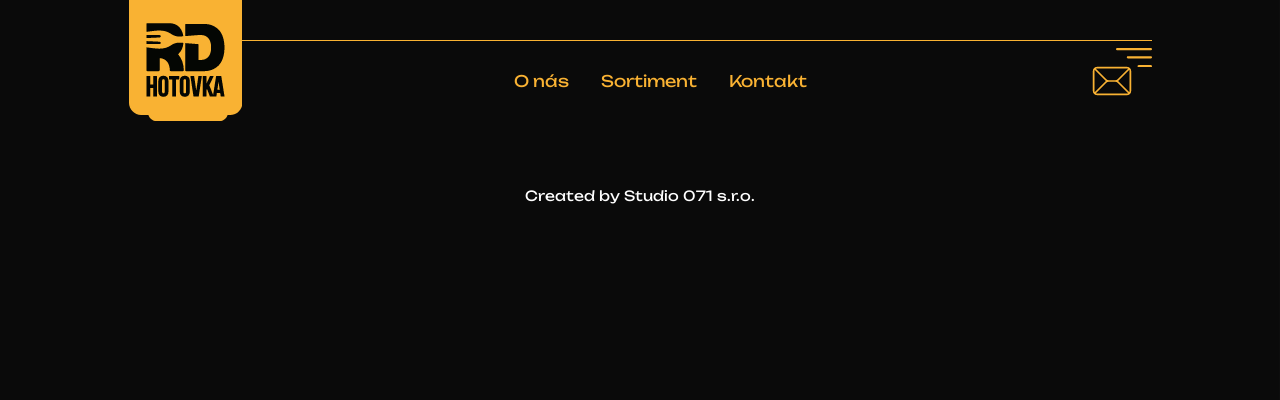

--- FILE ---
content_type: text/html
request_url: https://www.rdhotovka.cz/p/plnene-knedliky-uzenym-masem-se-zelim-a-smazenou-cibulkou-520g/
body_size: 297
content:
<!doctype html>
<html lang="en">
  <head>
    <meta charset="UTF-8" />
    <link rel="icon" type="image/svg+xml" href="favicon.svg" />
    <meta name="viewport" content="width=device-width, initial-scale=1.0" />
    <link rel="stylesheet" href="assets/cookies/cookieconsent.css" />
    <meta name="google-site-verification" content="wYpI3bm7mZ54GLwoWOTt45Tc_hSF_ZTxuDPkglOJw4A" />
    <title>RD Hotovka</title>
    <script type="module" crossorigin src="/assets/index-Cv-Jjcyx.js"></script>
    <link rel="stylesheet" crossorigin href="/assets/index-DDs-5HzT.css">
  </head>
  <body>
    <div id="root"></div>
    <script defer src="assets/cookies/cookieconsent.js"></script>
    <script defer src="assets/cookies/cookies-cz.js"></script>
  </body>
</html>


--- FILE ---
content_type: text/html
request_url: https://www.rdhotovka.cz/p/plnene-knedliky-uzenym-masem-se-zelim-a-smazenou-cibulkou-520g/assets/cookies/cookieconsent.css
body_size: 296
content:
<!doctype html>
<html lang="en">
  <head>
    <meta charset="UTF-8" />
    <link rel="icon" type="image/svg+xml" href="favicon.svg" />
    <meta name="viewport" content="width=device-width, initial-scale=1.0" />
    <link rel="stylesheet" href="assets/cookies/cookieconsent.css" />
    <meta name="google-site-verification" content="wYpI3bm7mZ54GLwoWOTt45Tc_hSF_ZTxuDPkglOJw4A" />
    <title>RD Hotovka</title>
    <script type="module" crossorigin src="/assets/index-Cv-Jjcyx.js"></script>
    <link rel="stylesheet" crossorigin href="/assets/index-DDs-5HzT.css">
  </head>
  <body>
    <div id="root"></div>
    <script defer src="assets/cookies/cookieconsent.js"></script>
    <script defer src="assets/cookies/cookies-cz.js"></script>
  </body>
</html>


--- FILE ---
content_type: text/html
request_url: https://www.rdhotovka.cz/p/plnene-knedliky-uzenym-masem-se-zelim-a-smazenou-cibulkou-520g/assets/cookies/cookieconsent.js
body_size: 296
content:
<!doctype html>
<html lang="en">
  <head>
    <meta charset="UTF-8" />
    <link rel="icon" type="image/svg+xml" href="favicon.svg" />
    <meta name="viewport" content="width=device-width, initial-scale=1.0" />
    <link rel="stylesheet" href="assets/cookies/cookieconsent.css" />
    <meta name="google-site-verification" content="wYpI3bm7mZ54GLwoWOTt45Tc_hSF_ZTxuDPkglOJw4A" />
    <title>RD Hotovka</title>
    <script type="module" crossorigin src="/assets/index-Cv-Jjcyx.js"></script>
    <link rel="stylesheet" crossorigin href="/assets/index-DDs-5HzT.css">
  </head>
  <body>
    <div id="root"></div>
    <script defer src="assets/cookies/cookieconsent.js"></script>
    <script defer src="assets/cookies/cookies-cz.js"></script>
  </body>
</html>


--- FILE ---
content_type: text/html
request_url: https://www.rdhotovka.cz/p/plnene-knedliky-uzenym-masem-se-zelim-a-smazenou-cibulkou-520g/assets/cookies/cookies-cz.js
body_size: 296
content:
<!doctype html>
<html lang="en">
  <head>
    <meta charset="UTF-8" />
    <link rel="icon" type="image/svg+xml" href="favicon.svg" />
    <meta name="viewport" content="width=device-width, initial-scale=1.0" />
    <link rel="stylesheet" href="assets/cookies/cookieconsent.css" />
    <meta name="google-site-verification" content="wYpI3bm7mZ54GLwoWOTt45Tc_hSF_ZTxuDPkglOJw4A" />
    <title>RD Hotovka</title>
    <script type="module" crossorigin src="/assets/index-Cv-Jjcyx.js"></script>
    <link rel="stylesheet" crossorigin href="/assets/index-DDs-5HzT.css">
  </head>
  <body>
    <div id="root"></div>
    <script defer src="assets/cookies/cookieconsent.js"></script>
    <script defer src="assets/cookies/cookies-cz.js"></script>
  </body>
</html>


--- FILE ---
content_type: text/css
request_url: https://www.rdhotovka.cz/assets/index-DDs-5HzT.css
body_size: 6350
content:
.splide__container{box-sizing:border-box;position:relative}.splide__list{backface-visibility:hidden;display:flex;height:100%;margin:0!important;padding:0!important}.splide.is-initialized:not(.is-active) .splide__list{display:block}.splide__pagination{align-items:center;display:flex;flex-wrap:wrap;justify-content:center;margin:0;pointer-events:none}.splide__pagination li{display:inline-block;line-height:1;list-style-type:none;margin:0;pointer-events:auto}.splide:not(.is-overflow) .splide__pagination{display:none}.splide__progress__bar{width:0}.splide{position:relative;visibility:hidden}.splide.is-initialized,.splide.is-rendered{visibility:visible}.splide__slide{backface-visibility:hidden;box-sizing:border-box;flex-shrink:0;list-style-type:none!important;margin:0;position:relative}.splide__slide img{vertical-align:bottom}.splide__spinner{animation:splide-loading 1s linear infinite;border:2px solid #999;border-left-color:transparent;border-radius:50%;bottom:0;contain:strict;display:inline-block;height:20px;left:0;margin:auto;position:absolute;right:0;top:0;width:20px}.splide__sr{clip:rect(0 0 0 0);border:0;height:1px;margin:-1px;overflow:hidden;padding:0;position:absolute;width:1px}.splide__toggle.is-active .splide__toggle__play,.splide__toggle__pause{display:none}.splide__toggle.is-active .splide__toggle__pause{display:inline}.splide__track{overflow:hidden;position:relative;z-index:0}@keyframes splide-loading{0%{transform:rotate(0)}to{transform:rotate(1turn)}}.splide__track--draggable{-webkit-touch-callout:none;-webkit-user-select:none;-moz-user-select:none;user-select:none}.splide__track--fade>.splide__list>.splide__slide{margin:0!important;opacity:0;z-index:0}.splide__track--fade>.splide__list>.splide__slide.is-active{opacity:1;z-index:1}.splide--rtl{direction:rtl}.splide__track--ttb>.splide__list{display:block}.splide__arrow{align-items:center;background:#ccc;border:0;border-radius:50%;cursor:pointer;display:flex;height:2em;justify-content:center;opacity:.7;padding:0;position:absolute;top:50%;transform:translateY(-50%);width:2em;z-index:1}.splide__arrow svg{fill:#000;height:1.2em;width:1.2em}.splide__arrow:hover:not(:disabled){opacity:.9}.splide__arrow:disabled{opacity:.3}.splide__arrow:focus-visible{outline:3px solid #0bf;outline-offset:3px}.splide__arrow--prev{left:1em}.splide__arrow--prev svg{transform:scaleX(-1)}.splide__arrow--next{right:1em}.splide.is-focus-in .splide__arrow:focus{outline:3px solid #0bf;outline-offset:3px}.splide__pagination{bottom:.5em;left:0;padding:0 1em;position:absolute;right:0;z-index:1}.splide__pagination__page{background:#ccc;border:0;border-radius:50%;display:inline-block;height:8px;margin:3px;opacity:.7;padding:0;position:relative;transition:transform .2s linear;width:8px}.splide__pagination__page.is-active{background:#fff;transform:scale(1.4);z-index:1}.splide__pagination__page:hover{cursor:pointer;opacity:.9}.splide__pagination__page:focus-visible{outline:3px solid #0bf;outline-offset:3px}.splide.is-focus-in .splide__pagination__page:focus{outline:3px solid #0bf;outline-offset:3px}.splide__progress__bar{background:#ccc;height:3px}.splide__slide{-webkit-tap-highlight-color:rgba(0,0,0,0)}.splide__slide:focus{outline:0}@supports (outline-offset:-3px){.splide__slide:focus-visible{outline:3px solid #0bf;outline-offset:-3px}}@media screen and (-ms-high-contrast:none){.splide__slide:focus-visible{border:3px solid #0bf}}@supports (outline-offset:-3px){.splide.is-focus-in .splide__slide:focus{outline:3px solid #0bf;outline-offset:-3px}}@media screen and (-ms-high-contrast:none){.splide.is-focus-in .splide__slide:focus{border:3px solid #0bf}.splide.is-focus-in .splide__track>.splide__list>.splide__slide:focus{border-color:#0bf}}.splide__toggle{cursor:pointer}.splide__toggle:focus-visible{outline:3px solid #0bf;outline-offset:3px}.splide.is-focus-in .splide__toggle:focus{outline:3px solid #0bf;outline-offset:3px}.splide__track--nav>.splide__list>.splide__slide{border:3px solid transparent;cursor:pointer}.splide__track--nav>.splide__list>.splide__slide.is-active{border:3px solid #000}.splide__arrows--rtl .splide__arrow--prev{left:auto;right:1em}.splide__arrows--rtl .splide__arrow--prev svg{transform:scaleX(1)}.splide__arrows--rtl .splide__arrow--next{left:1em;right:auto}.splide__arrows--rtl .splide__arrow--next svg{transform:scaleX(-1)}.splide__arrows--ttb .splide__arrow{left:50%;transform:translate(-50%)}.splide__arrows--ttb .splide__arrow--prev{top:1em}.splide__arrows--ttb .splide__arrow--prev svg{transform:rotate(-90deg)}.splide__arrows--ttb .splide__arrow--next{bottom:1em;top:auto}.splide__arrows--ttb .splide__arrow--next svg{transform:rotate(90deg)}.splide__pagination--ttb{bottom:0;display:flex;flex-direction:column;left:auto;padding:1em 0;right:.5em;top:0}*,:before,:after{--tw-border-spacing-x: 0;--tw-border-spacing-y: 0;--tw-translate-x: 0;--tw-translate-y: 0;--tw-rotate: 0;--tw-skew-x: 0;--tw-skew-y: 0;--tw-scale-x: 1;--tw-scale-y: 1;--tw-pan-x: ;--tw-pan-y: ;--tw-pinch-zoom: ;--tw-scroll-snap-strictness: proximity;--tw-gradient-from-position: ;--tw-gradient-via-position: ;--tw-gradient-to-position: ;--tw-ordinal: ;--tw-slashed-zero: ;--tw-numeric-figure: ;--tw-numeric-spacing: ;--tw-numeric-fraction: ;--tw-ring-inset: ;--tw-ring-offset-width: 0px;--tw-ring-offset-color: #fff;--tw-ring-color: rgb(59 130 246 / .5);--tw-ring-offset-shadow: 0 0 #0000;--tw-ring-shadow: 0 0 #0000;--tw-shadow: 0 0 #0000;--tw-shadow-colored: 0 0 #0000;--tw-blur: ;--tw-brightness: ;--tw-contrast: ;--tw-grayscale: ;--tw-hue-rotate: ;--tw-invert: ;--tw-saturate: ;--tw-sepia: ;--tw-drop-shadow: ;--tw-backdrop-blur: ;--tw-backdrop-brightness: ;--tw-backdrop-contrast: ;--tw-backdrop-grayscale: ;--tw-backdrop-hue-rotate: ;--tw-backdrop-invert: ;--tw-backdrop-opacity: ;--tw-backdrop-saturate: ;--tw-backdrop-sepia: ;--tw-contain-size: ;--tw-contain-layout: ;--tw-contain-paint: ;--tw-contain-style: }::backdrop{--tw-border-spacing-x: 0;--tw-border-spacing-y: 0;--tw-translate-x: 0;--tw-translate-y: 0;--tw-rotate: 0;--tw-skew-x: 0;--tw-skew-y: 0;--tw-scale-x: 1;--tw-scale-y: 1;--tw-pan-x: ;--tw-pan-y: ;--tw-pinch-zoom: ;--tw-scroll-snap-strictness: proximity;--tw-gradient-from-position: ;--tw-gradient-via-position: ;--tw-gradient-to-position: ;--tw-ordinal: ;--tw-slashed-zero: ;--tw-numeric-figure: ;--tw-numeric-spacing: ;--tw-numeric-fraction: ;--tw-ring-inset: ;--tw-ring-offset-width: 0px;--tw-ring-offset-color: #fff;--tw-ring-color: rgb(59 130 246 / .5);--tw-ring-offset-shadow: 0 0 #0000;--tw-ring-shadow: 0 0 #0000;--tw-shadow: 0 0 #0000;--tw-shadow-colored: 0 0 #0000;--tw-blur: ;--tw-brightness: ;--tw-contrast: ;--tw-grayscale: ;--tw-hue-rotate: ;--tw-invert: ;--tw-saturate: ;--tw-sepia: ;--tw-drop-shadow: ;--tw-backdrop-blur: ;--tw-backdrop-brightness: ;--tw-backdrop-contrast: ;--tw-backdrop-grayscale: ;--tw-backdrop-hue-rotate: ;--tw-backdrop-invert: ;--tw-backdrop-opacity: ;--tw-backdrop-saturate: ;--tw-backdrop-sepia: ;--tw-contain-size: ;--tw-contain-layout: ;--tw-contain-paint: ;--tw-contain-style: }*,:before,:after{box-sizing:border-box;border-width:0;border-style:solid;border-color:#e5e7eb}:before,:after{--tw-content: ""}html,:host{line-height:1.5;-webkit-text-size-adjust:100%;-moz-tab-size:4;-o-tab-size:4;tab-size:4;font-family:ui-sans-serif,system-ui,sans-serif,"Apple Color Emoji","Segoe UI Emoji",Segoe UI Symbol,"Noto Color Emoji";font-feature-settings:normal;font-variation-settings:normal;-webkit-tap-highlight-color:transparent}body{margin:0;line-height:inherit}hr{height:0;color:inherit;border-top-width:1px}abbr:where([title]){-webkit-text-decoration:underline dotted;text-decoration:underline dotted}h1,h2,h3,h4,h5,h6{font-size:inherit;font-weight:inherit}a{color:inherit;text-decoration:inherit}b,strong{font-weight:bolder}code,kbd,samp,pre{font-family:ui-monospace,SFMono-Regular,Menlo,Monaco,Consolas,Liberation Mono,Courier New,monospace;font-feature-settings:normal;font-variation-settings:normal;font-size:1em}small{font-size:80%}sub,sup{font-size:75%;line-height:0;position:relative;vertical-align:baseline}sub{bottom:-.25em}sup{top:-.5em}table{text-indent:0;border-color:inherit;border-collapse:collapse}button,input,optgroup,select,textarea{font-family:inherit;font-feature-settings:inherit;font-variation-settings:inherit;font-size:100%;font-weight:inherit;line-height:inherit;letter-spacing:inherit;color:inherit;margin:0;padding:0}button,select{text-transform:none}button,input:where([type=button]),input:where([type=reset]),input:where([type=submit]){-webkit-appearance:button;background-color:transparent;background-image:none}:-moz-focusring{outline:auto}:-moz-ui-invalid{box-shadow:none}progress{vertical-align:baseline}::-webkit-inner-spin-button,::-webkit-outer-spin-button{height:auto}[type=search]{-webkit-appearance:textfield;outline-offset:-2px}::-webkit-search-decoration{-webkit-appearance:none}::-webkit-file-upload-button{-webkit-appearance:button;font:inherit}summary{display:list-item}blockquote,dl,dd,h1,h2,h3,h4,h5,h6,hr,figure,p,pre{margin:0}fieldset{margin:0;padding:0}legend{padding:0}ol,ul,menu{list-style:none;margin:0;padding:0}dialog{padding:0}textarea{resize:vertical}input::-moz-placeholder,textarea::-moz-placeholder{opacity:1;color:#9ca3af}input::placeholder,textarea::placeholder{opacity:1;color:#9ca3af}button,[role=button]{cursor:pointer}:disabled{cursor:default}img,svg,video,canvas,audio,iframe,embed,object{display:block;vertical-align:middle}img,video{max-width:100%;height:auto}[hidden]:where(:not([hidden=until-found])){display:none}.pointer-events-none{pointer-events:none}.fixed{position:fixed}.absolute{position:absolute}.relative{position:relative}.inset-0{top:0;right:0;bottom:0;left:0}.-right-2{right:-.5rem}.-top-6{top:-1.5rem}.left-0{left:0}.right-0{right:0}.right-6{right:1.5rem}.top-0{top:0}.top-10{top:2.5rem}.top-6{top:1.5rem}.z-10{z-index:10}.z-50{z-index:50}.z-\[9999\]{z-index:9999}.mx-2{margin-left:.5rem;margin-right:.5rem}.mx-5{margin-left:1.25rem;margin-right:1.25rem}.mx-auto{margin-left:auto;margin-right:auto}.my-6{margin-top:1.5rem;margin-bottom:1.5rem}.my-8{margin-top:2rem;margin-bottom:2rem}.mb-1{margin-bottom:.25rem}.mb-10{margin-bottom:2.5rem}.mb-12{margin-bottom:3rem}.mb-2{margin-bottom:.5rem}.mb-4{margin-bottom:1rem}.mb-6{margin-bottom:1.5rem}.mb-8{margin-bottom:2rem}.ml-0{margin-left:0}.ml-auto{margin-left:auto}.mr-0{margin-right:0}.mt-10{margin-top:2.5rem}.mt-14{margin-top:3.5rem}.mt-2{margin-top:.5rem}.mt-3{margin-top:.75rem}.mt-4{margin-top:1rem}.mt-8{margin-top:2rem}.block{display:block}.flex{display:flex}.hidden{display:none}.h-0{height:0px}.h-\[100px\]{height:100px}.h-\[75px\]{height:75px}.h-full{height:100%}.h-px{height:1px}.h-screen{height:100vh}.w-10{width:2.5rem}.w-14{width:3.5rem}.w-16{width:4rem}.w-36{width:9rem}.w-5{width:1.25rem}.w-9{width:2.25rem}.w-\[100px\]{width:100px}.w-\[210px\]{width:210px}.w-\[75px\]{width:75px}.w-\[80px\]{width:80px}.w-fit{width:-moz-fit-content;width:fit-content}.w-full{width:100%}.max-w-2xl{max-width:42rem}.max-w-\[1540px\]{max-width:1540px}.max-w-\[270px\]{max-width:270px}.max-w-\[380px\]{max-width:380px}.max-w-\[95vw\]{max-width:95vw}.flex-shrink-0{flex-shrink:0}.basis-\[48\%\]{flex-basis:48%}.translate-x-0{--tw-translate-x: 0px;transform:translate(var(--tw-translate-x),var(--tw-translate-y)) rotate(var(--tw-rotate)) skew(var(--tw-skew-x)) skewY(var(--tw-skew-y)) scaleX(var(--tw-scale-x)) scaleY(var(--tw-scale-y))}.translate-x-full{--tw-translate-x: 100%;transform:translate(var(--tw-translate-x),var(--tw-translate-y)) rotate(var(--tw-rotate)) skew(var(--tw-skew-x)) skewY(var(--tw-skew-y)) scaleX(var(--tw-scale-x)) scaleY(var(--tw-scale-y))}.scale-100{--tw-scale-x: 1;--tw-scale-y: 1;transform:translate(var(--tw-translate-x),var(--tw-translate-y)) rotate(var(--tw-rotate)) skew(var(--tw-skew-x)) skewY(var(--tw-skew-y)) scaleX(var(--tw-scale-x)) scaleY(var(--tw-scale-y))}.cursor-pointer{cursor:pointer}.resize{resize:both}.flex-col{flex-direction:column}.flex-wrap{flex-wrap:wrap}.items-start{align-items:flex-start}.items-end{align-items:flex-end}.items-center{align-items:center}.justify-center{justify-content:center}.justify-between{justify-content:space-between}.gap-10{gap:2.5rem}.gap-16{gap:4rem}.gap-5{gap:1.25rem}.gap-8{gap:2rem}.gap-x-2{-moz-column-gap:.5rem;column-gap:.5rem}.gap-y-6{row-gap:1.5rem}.space-x-10>:not([hidden])~:not([hidden]){--tw-space-x-reverse: 0;margin-right:calc(2.5rem * var(--tw-space-x-reverse));margin-left:calc(2.5rem * calc(1 - var(--tw-space-x-reverse)))}.space-x-8>:not([hidden])~:not([hidden]){--tw-space-x-reverse: 0;margin-right:calc(2rem * var(--tw-space-x-reverse));margin-left:calc(2rem * calc(1 - var(--tw-space-x-reverse)))}.space-y-4>:not([hidden])~:not([hidden]){--tw-space-y-reverse: 0;margin-top:calc(1rem * calc(1 - var(--tw-space-y-reverse)));margin-bottom:calc(1rem * var(--tw-space-y-reverse))}.space-y-7>:not([hidden])~:not([hidden]){--tw-space-y-reverse: 0;margin-top:calc(1.75rem * calc(1 - var(--tw-space-y-reverse)));margin-bottom:calc(1.75rem * var(--tw-space-y-reverse))}.overflow-hidden{overflow:hidden}.overflow-y-auto{overflow-y:auto}.whitespace-pre-line{white-space:pre-line}.rounded-full{border-radius:9999px}.border-2{border-width:2px}.border-t-2{border-top-width:2px}.border-\[\#F9B233\]{--tw-border-opacity: 1;border-color:rgb(249 178 51 / var(--tw-border-opacity, 1))}.border-black{--tw-border-opacity: 1;border-color:rgb(0 0 0 / var(--tw-border-opacity, 1))}.bg-\[\#0A0A0A\]{--tw-bg-opacity: 1;background-color:rgb(10 10 10 / var(--tw-bg-opacity, 1))}.bg-\[\#151515\]{--tw-bg-opacity: 1;background-color:rgb(21 21 21 / var(--tw-bg-opacity, 1))}.bg-\[\#181818\]{--tw-bg-opacity: 1;background-color:rgb(24 24 24 / var(--tw-bg-opacity, 1))}.bg-\[\#F9B233\]{--tw-bg-opacity: 1;background-color:rgb(249 178 51 / var(--tw-bg-opacity, 1))}.bg-black{--tw-bg-opacity: 1;background-color:rgb(0 0 0 / var(--tw-bg-opacity, 1))}.bg-transparent{background-color:transparent}.bg-opacity-90{--tw-bg-opacity: .9}.bg-cover{background-size:cover}.object-contain{-o-object-fit:contain;object-fit:contain}.object-cover{-o-object-fit:cover;object-fit:cover}.px-10{padding-left:2.5rem;padding-right:2.5rem}.px-5{padding-left:1.25rem;padding-right:1.25rem}.px-6{padding-left:1.5rem;padding-right:1.5rem}.px-8{padding-left:2rem;padding-right:2rem}.py-10{padding-top:2.5rem;padding-bottom:2.5rem}.py-14{padding-top:3.5rem;padding-bottom:3.5rem}.py-2{padding-top:.5rem;padding-bottom:.5rem}.pb-10{padding-bottom:2.5rem}.pb-3{padding-bottom:.75rem}.pt-16{padding-top:4rem}.pt-32{padding-top:8rem}.text-left{text-align:left}.text-center{text-align:center}.text-right{text-align:right}.text-end{text-align:end}.text-\[12px\]{font-size:12px}.text-\[13px\]{font-size:13px}.text-\[15px\]{font-size:15px}.text-\[18px\]{font-size:18px}.text-\[20px\]{font-size:20px}.text-\[26px\]{font-size:26px}.text-\[28px\]{font-size:28px}.text-\[32px\]{font-size:32px}.text-\[40px\]{font-size:40px}.text-sm{font-size:.875rem;line-height:1.25rem}.uppercase{text-transform:uppercase}.tracking-\[0\.2em\]{letter-spacing:.2em}.text-\[\#F9B233\]{--tw-text-opacity: 1;color:rgb(249 178 51 / var(--tw-text-opacity, 1))}.text-black{--tw-text-opacity: 1;color:rgb(0 0 0 / var(--tw-text-opacity, 1))}.text-white{--tw-text-opacity: 1;color:rgb(255 255 255 / var(--tw-text-opacity, 1))}.underline{text-decoration-line:underline}.opacity-0{opacity:0}.opacity-100{opacity:1}.filter{filter:var(--tw-blur) var(--tw-brightness) var(--tw-contrast) var(--tw-grayscale) var(--tw-hue-rotate) var(--tw-invert) var(--tw-saturate) var(--tw-sepia) var(--tw-drop-shadow)}.transition{transition-property:color,background-color,border-color,text-decoration-color,fill,stroke,opacity,box-shadow,transform,filter,-webkit-backdrop-filter;transition-property:color,background-color,border-color,text-decoration-color,fill,stroke,opacity,box-shadow,transform,filter,backdrop-filter;transition-property:color,background-color,border-color,text-decoration-color,fill,stroke,opacity,box-shadow,transform,filter,backdrop-filter,-webkit-backdrop-filter;transition-timing-function:cubic-bezier(.4,0,.2,1);transition-duration:.15s}.transition-all{transition-property:all;transition-timing-function:cubic-bezier(.4,0,.2,1);transition-duration:.15s}.transition-opacity{transition-property:opacity;transition-timing-function:cubic-bezier(.4,0,.2,1);transition-duration:.15s}.transition-transform{transition-property:transform;transition-timing-function:cubic-bezier(.4,0,.2,1);transition-duration:.15s}.duration-1000{transition-duration:1s}.duration-300{transition-duration:.3s}.duration-500{transition-duration:.5s}.duration-\[1000ms\]{transition-duration:1s}.ease-in-out{transition-timing-function:cubic-bezier(.4,0,.2,1)}@font-face{font-family:Ubuntu-Light;src:url(/assets/fonts/Ubuntu-Light.ttf) format("truetype")}.font-ubuntu-light{font-family:American-Typewriter-Regular,sans-serif}@font-face{font-family:Ubuntu-Regular;src:url(/assets/fonts/Ubuntu-Regular.ttf) format("truetype")}.font-ubuntu-regular{font-family:Ubuntu-Regular,sans-serif}@font-face{font-family:Ubuntu-Bold;src:url(/assets/fonts/Ubuntu-Bold.ttf) format("truetype")}.font-ubuntu-bold{font-family:Ubuntu-Bold,sans-serif}@font-face{font-family:Unbounded-Light;src:url(/assets/fonts/Unbounded-Light.ttf) format("truetype")}@font-face{font-family:Unbounded-ExtraLight;src:url(/assets/fonts/Unbounded-ExtraLight.ttf) format("truetype")}.font-unbounded-extralight{font-family:Unbounded-ExtraLight,sans-serif}@font-face{font-family:Unbounded-Light;src:url(/assets/fonts/Unbounded-Light.ttf) format("truetype")}.font-unbounded-light{font-family:Unbounded-Light,sans-serif}@font-face{font-family:Unbounded-Regular;src:url(/assets/fonts/Unbounded-Regular.ttf) format("truetype")}.font-unbounded-regular{font-family:Unbounded-Regular,sans-serif}@font-face{font-family:Unbounded-Medium;src:url(/assets/fonts/Unbounded-Medium.ttf) format("truetype")}.font-unbounded-medium{font-family:Unbounded-Medium,sans-serif}@font-face{font-family:Unbounded-Bold;src:url(/assets/fonts/Unbounded-Bold.ttf) format("truetype")}.font-unbounded-bold{font-family:Unbounded-Bold,sans-serif}@font-face{font-family:MPLUSRounded1c-ExtraBold;src:url(/assets/fonts/MPLUSRounded1c-ExtraBold.ttf) format("truetype")}.font-MPLUSRounded1c-ExtraBold{font-family:MPLUSRounded1c-ExtraBold,sans-serif}*{margin:0;padding:0;box-sizing:border-box}body{color:#fff;width:100dvw;overflow-x:hidden;height:100%;background:#0a0a0a;-webkit-user-select:none;-moz-user-select:none;user-select:none;font-family:Unbounded-Regular,sans-serif}.bg-hero-img{background-image:url(/assets/img/hero_background-mobile.webp);background-position:center;background-size:cover;z-index:1}@media (min-width: 768px){.bg-hero-img{background-image:url(/assets/img/hero_background.webp)}}.subsection-margin-top{margin-top:6rem}.navigation-header{font-size:16px;--tw-text-opacity: 1;color:rgb(249 178 51 / var(--tw-text-opacity, 1));font-family:Unbounded-Light,sans-serif}.orange-heading,.orange-heading-no-underline{font-size:15px;--tw-text-opacity: 1;color:rgb(249 178 51 / var(--tw-text-opacity, 1));font-family:Unbounded-Medium,sans-serif}.gray-paragraph{margin-top:.5rem;font-size:14px;--tw-text-opacity: 1;color:rgb(140 140 140 / var(--tw-text-opacity, 1));font-family:Unbounded-Light,sans-serif}.orange-divider{margin-top:1.5rem;margin-bottom:1.5rem;margin-left:auto;width:4rem;border-top-width:1px;--tw-border-opacity: 1;border-color:rgb(249 178 51 / var(--tw-border-opacity, 1))}.meal-card{position:relative;z-index:1;display:flex;height:310px;width:180px;flex-direction:column;align-items:center;justify-content:space-between;overflow:hidden;border-radius:.75rem;border-top-width:1px;--tw-border-opacity: 1;border-color:rgb(249 178 51 / var(--tw-border-opacity, 1));--tw-bg-opacity: 1;background-color:rgb(24 24 24 / var(--tw-bg-opacity, 1));transition-property:all;transition-timing-function:cubic-bezier(.4,0,.2,1);transition-duration:.3s}@media (min-width: 768px){.meal-card{height:400px;width:320px}}@media (min-width: 1024px){.meal-card{height:430px;width:280px}}@media (min-width: 1280px){.meal-card{height:500px;width:340px}}.meal-weight{z-index:10;border-bottom-right-radius:.75rem;border-bottom-left-radius:.75rem;--tw-bg-opacity: 1;background-color:rgb(249 178 51 / var(--tw-bg-opacity, 1));padding:.25rem 1rem;font-size:12px;--tw-text-opacity: 1;color:rgb(0 0 0 / var(--tw-text-opacity, 1));font-family:Unbounded-Medium,sans-serif}@media (min-width: 1280px){.meal-weight{font-size:16px}}.meal-image{position:relative;z-index:10;height:150px;width:150px;-o-object-fit:cover;object-fit:cover}@media (min-width: 768px){.meal-image{height:220px;width:220px}}@media (min-width: 1024px){.meal-image{height:230px;width:230px}}@media (min-width: 1280px){.meal-image{height:260px;width:260px}}.meal-info{z-index:10;display:flex;height:80px;width:100%;flex-direction:column;justify-content:center;border-radius:.75rem;border-top-left-radius:0;border-top-right-radius:0;--tw-bg-opacity: 1;background-color:rgb(249 178 51 / var(--tw-bg-opacity, 1));padding-top:1rem;padding-bottom:1rem;text-align:center;--tw-text-opacity: 1;color:rgb(0 0 0 / var(--tw-text-opacity, 1))}@media (min-width: 768px){.meal-info{height:90px}}@media (min-width: 1024px){.meal-info{height:120px}}.meal-title{font-size:15.5px;text-transform:uppercase;letter-spacing:-.05em;font-family:MPLUSRounded1c-ExtraBold,sans-serif}@media (min-width: 768px){.meal-title{font-size:18px}}@media (min-width: 1024px){.meal-title{font-size:22px;line-height:1.9rem}}@media (min-width: 1280px){.meal-title{font-size:25px}}.meal-description{margin-left:.25rem;margin-right:.25rem;margin-top:.25rem;font-size:10.5px;font-family:Unbounded-Medium,sans-serif}@media (min-width: 768px){.meal-description{margin-left:3rem;margin-right:3rem;font-size:12px}}@media (min-width: 1024px){.meal-description{font-size:14px}}@media (min-width: 1280px){.meal-description{margin-left:2.5rem;margin-right:2.5rem;font-size:15px}}.sortiment-button{width:-moz-fit-content;width:fit-content;border-radius:9999px;border-width:2px;--tw-border-opacity: 1;border-color:rgb(249 178 51 / var(--tw-border-opacity, 1));padding:.5rem 1.5rem;font-size:18px;--tw-text-opacity: 1;color:rgb(249 178 51 / var(--tw-text-opacity, 1));font-family:Unbounded-Regular,sans-serif}@media (min-width: 1024px){.sortiment-button{padding-left:2rem;padding-right:2rem;font-size:20px}}@media (min-width: 1280px){.sortiment-button{padding-left:2.5rem;padding-right:2.5rem;font-size:22px}}.meal-card:before{content:"";position:absolute;top:50%;left:50%;z-index:0;margin-top:-2.6rem;height:6rem;width:6rem;border-radius:9999px;--tw-bg-opacity: 1;background-color:rgb(249 178 51 / var(--tw-bg-opacity, 1));opacity:1;--tw-blur: blur(15px);filter:var(--tw-blur) var(--tw-brightness) var(--tw-contrast) var(--tw-grayscale) var(--tw-hue-rotate) var(--tw-invert) var(--tw-saturate) var(--tw-sepia) var(--tw-drop-shadow);transition-property:opacity;transition-timing-function:cubic-bezier(.4,0,.2,1);transition-duration:.3s}@media (min-width: 768px){.meal-card:before{margin-top:-3.8rem;height:9rem;width:9rem}}@media (min-width: 1024px){.meal-card:before{margin-top:-4.5rem;height:10rem;width:10rem}}@media (min-width: 1280px){.meal-card:before{margin-top:-4.6rem;height:11rem;width:11rem}}.meal-card:before{transform:translate(-50%,-50%)}@media (min-width: 1280px){.meal-card:before{opacity:0}.meal-card:hover:before{opacity:1}}.mealsDetails-wrapper{margin-left:1.25rem;margin-right:1.25rem;padding-top:3.5rem;padding-bottom:3.5rem}@media (min-width: 768px){.mealsDetails-wrapper{margin-left:3.5rem;margin-right:3.5rem}}@media (min-width: 1024px){.mealsDetails-wrapper{margin-left:6rem;margin-right:6rem}}@media (min-width: 1280px){.mealsDetails-wrapper{margin-left:8rem;margin-right:8rem;padding-top:5rem;padding-bottom:5rem}}.mealsDetails-breadcrumb{margin-bottom:1rem;font-size:.875rem;line-height:1.25rem;--tw-text-opacity: 1;color:rgb(249 178 51 / var(--tw-text-opacity, 1))}.mealsDetails-layout{margin-top:4rem;display:flex;flex-direction:column;gap:3rem}@media (min-width: 1024px){.mealsDetails-layout{flex-direction:row}}@media (min-width: 1280px){.mealsDetails-layout{gap:6rem}}@media (min-width: 1536px){.mealsDetails-layout{gap:8rem}}.mealsDetails-image{width:280px}@media (min-width: 768px){.mealsDetails-image{width:330px}}@media (min-width: 1024px){.mealsDetails-image{height:350px;width:350px}}@media (min-width: 1280px){.mealsDetails-image{height:400px;width:400px}}@media (min-width: 1536px){.mealsDetails-image{height:500px;width:500px}}.mealsDetails-title{margin-bottom:.25rem;font-size:30px;--tw-text-opacity: 1;color:rgb(249 178 51 / var(--tw-text-opacity, 1));font-family:MPLUSRounded1c-ExtraBold,sans-serif}@media (min-width: 768px){.mealsDetails-title{font-size:36px}}@media (min-width: 1536px){.mealsDetails-title{font-size:40px}}.mealsDetails-description{margin-bottom:2.5rem;font-size:18px;--tw-text-opacity: 1;color:rgb(219 219 219 / var(--tw-text-opacity, 1));font-family:Unbounded-Bold,sans-serif}@media (min-width: 1536px){.mealsDetails-description{font-size:19px}}.mealsDetails-paragraph{margin-top:1rem;font-size:.875rem;line-height:1.25rem;--tw-text-opacity: 1;color:rgb(219 219 219 / var(--tw-text-opacity, 1));font-family:American-Typewriter-Regular,sans-serif}.mealsDetails-divider{margin-top:2rem;margin-bottom:2rem;width:100%;border-top-width:1px;--tw-border-opacity: 1;border-color:rgb(249 178 51 / var(--tw-border-opacity, 1))}@media (min-width: 1024px){.mealsDetails-divider{width:83.333333%}}@media (min-width: 1280px){.mealsDetails-divider{margin-top:2.5rem;margin-bottom:2.5rem;width:66.666667%}}.mealsDetails-icons{margin-top:1.5rem;display:flex;flex-wrap:wrap;justify-content:flex-start;gap:2.5rem;--tw-text-opacity: 1;color:rgb(219 219 219 / var(--tw-text-opacity, 1))}.mealsDetails-iconBlock{display:flex;flex-direction:column;align-items:center;text-align:center}.mealsDetails-icon{margin-bottom:.5rem;width:3.5rem}@media (min-width: 768px){.mealsDetails-icon{width:4rem}}@media (min-width: 1024px){.mealsDetails-icon{width:5rem}}.mealsDetails-iconText{font-size:13px;line-height:1.25;font-family:American-Typewriter-Regular,sans-serif}@media (min-width: 768px){.mealsDetails-iconText{font-size:14px}}.meal-not-found{display:flex;min-height:100vh;align-items:center;justify-content:center;text-align:center;--tw-text-opacity: 1;color:rgb(255 255 255 / var(--tw-text-opacity, 1))}@media (min-width: 1024px){.meal-not-found{font-size:26px}}.meal-image-container{position:relative;height:-moz-fit-content;height:fit-content;width:-moz-fit-content;width:fit-content;flex-shrink:0}.premium-badge{position:absolute;top:-20px;right:-30px;z-index:10;width:80px}@media (min-width: 1024px){.premium-badge{right:-.5rem;width:6rem}}@media (min-width: 1536px){.premium-badge{width:7rem}}.hero-img-left{position:absolute;left:25%;bottom:100px;z-index:10;max-width:400px}@media (min-width: 1024px){.hero-img-left{left:26%;bottom:60px;max-width:470px}}@media (min-width: 1280px){.hero-img-left{left:23%;bottom:20px;max-width:600px}}@media (min-width: 1536px){.hero-img-left{left:24%;bottom:-30px;max-width:650px}}.hero-img-right{position:absolute;left:48%;bottom:260px;z-index:20;max-width:400px}@media (min-width: 1024px){.hero-img-right{left:43%;bottom:220px;max-width:470px}}@media (min-width: 1280px){.hero-img-right{left:41%;bottom:220px;max-width:600px}}@media (min-width: 1536px){.hero-img-right{left:41%;bottom:170px;max-width:650px}}.hero-text-left{position:absolute;bottom:30px;left:8%;z-index:30;text-align:end;--tw-text-opacity: 1;color:rgb(255 255 255 / var(--tw-text-opacity, 1))}@media (min-width: 1024px){.hero-text-left{bottom:55px;left:12%}}@media (min-width: 1280px){.hero-text-left{bottom:35px;left:11%}}@media (min-width: 1536px){.hero-text-left{left:11%}}.hero-text-right{position:absolute;bottom:70px;right:6%;z-index:30;--tw-text-opacity: 1;color:rgb(255 255 255 / var(--tw-text-opacity, 1))}@media (min-width: 1024px){.hero-text-right{bottom:145px;right:10%}}@media (min-width: 1280px){.hero-text-right{right:12%}}@media (min-width: 1536px){.hero-text-right{bottom:95px;right:16%}}.hero-title{font-size:16px;letter-spacing:-.05em;font-family:MPLUSRounded1c-ExtraBold,sans-serif}@media (min-width: 1024px){.hero-title{font-size:18px}}@media (min-width: 1280px){.hero-title{font-size:23px}}@media (min-width: 1536px){.hero-title{font-size:25px}}.hero-subtitle{font-size:12px;--tw-text-opacity: 1;color:rgb(249 178 51 / var(--tw-text-opacity, 1));font-family:Unbounded-Medium,sans-serif}@media (min-width: 1024px){.hero-subtitle{margin-top:.25rem;font-size:13px}}@media (min-width: 1280px){.hero-subtitle{font-size:15px}}@media (min-width: 1536px){.hero-subtitle{font-size:16px}}.hero-divider{margin-top:.75rem;margin-bottom:.75rem;width:100%;border-width:1px;--tw-border-opacity: 1;border-color:rgb(249 178 51 / var(--tw-border-opacity, 1))}.hero-weight{margin-top:.25rem;font-size:14px;font-family:American-Typewriter-Regular,sans-serif}@media (min-width: 1024px){.hero-weight{font-size:15px}}@media (min-width: 1280px){.hero-weight{font-size:17px}}@media (min-width: 1536px){.hero-weight{font-size:18px}}.hero-mobile-img{position:absolute;bottom:130px;left:0;z-index:10;width:100%;max-width:480px}@media (min-width: 768px){.hero-mobile-img{bottom:40px;max-width:580px}}.hero-mobile-text{position:absolute;bottom:5rem;right:0;z-index:10;margin-left:1.25rem;margin-right:1.25rem;text-align:end;--tw-text-opacity: 1;color:rgb(255 255 255 / var(--tw-text-opacity, 1))}@media (min-width: 768px){.hero-mobile-text{bottom:1rem;left:50%;right:auto;margin-left:0;margin-right:0;--tw-translate-x: -50%;transform:translate(var(--tw-translate-x),var(--tw-translate-y)) rotate(var(--tw-rotate)) skew(var(--tw-skew-x)) skewY(var(--tw-skew-y)) scaleX(var(--tw-scale-x)) scaleY(var(--tw-scale-y))}}.CookiesPolicy-nadpis{margin-bottom:2rem;font-size:1.6rem;font-family:Unbounded-Medium,sans-serif}@media (min-width: 768px){.CookiesPolicy-nadpis{margin-bottom:2.5rem;font-size:1.8rem}}@media (min-width: 1024px){.CookiesPolicy-nadpis{text-align:center;font-size:2rem}}@media (min-width: 1280px){.CookiesPolicy-nadpis{margin-bottom:3rem;font-size:2.2rem}}.cookies-nadpis{margin-bottom:.25rem;font-size:20px}@media (min-width: 768px){.cookies-nadpis{font-size:22px}}@media (min-width: 1024px){.cookies-nadpis{margin-bottom:.5rem;font-size:20px}}.cookies-text{margin-bottom:.75rem;font-size:14px;font-family:Unbounded-Light,sans-serif}@media (min-width: 768px){.cookies-text{margin-bottom:2rem}}@media (min-width: 1280px){.cookies-text{font-size:15px}}.first\:ml-3:first-child{margin-left:.75rem}.hover\:underline:hover{text-decoration-line:underline}.hover\:no-underline:hover{text-decoration-line:none}.hover\:opacity-80:hover{opacity:.8}@media (min-width: 768px){.md\:mx-14{margin-left:3.5rem;margin-right:3.5rem}.md\:mx-20{margin-left:5rem;margin-right:5rem}.md\:mb-8{margin-bottom:2rem}.md\:mt-0{margin-top:0}.md\:mt-5{margin-top:1.25rem}.md\:h-\[95px\]{height:95px}.md\:w-16{width:4rem}.md\:w-2\/4{width:50%}.md\:w-44{width:11rem}.md\:w-\[400px\]{width:400px}.md\:w-\[95px\]{width:95px}.md\:max-w-\[550px\]{max-width:550px}.md\:flex-row{flex-direction:row}.md\:items-start{align-items:flex-start}.md\:gap-x-6{-moz-column-gap:1.5rem;column-gap:1.5rem}.md\:gap-y-10{row-gap:2.5rem}.md\:px-14{padding-left:3.5rem;padding-right:3.5rem}.md\:px-4{padding-left:1rem;padding-right:1rem}.md\:text-left{text-align:left}.md\:text-\[14px\]{font-size:14px}.md\:text-\[15px\]{font-size:15px}.md\:text-\[16px\]{font-size:16px}.md\:text-\[22px\]{font-size:22px}.md\:text-\[36px\]{font-size:36px}.md\:text-\[40px\]{font-size:40px}.first\:md\:ml-16:first-child{margin-left:4rem}}@media (min-width: 1024px){.lg\:-right-4{right:-1rem}.lg\:-top-8{top:-2rem}.lg\:left-\[100px\]{left:100px}.lg\:mx-16{margin-left:4rem;margin-right:4rem}.lg\:mx-24{margin-left:6rem;margin-right:6rem}.lg\:my-6{margin-top:1.5rem;margin-bottom:1.5rem}.lg\:mb-6{margin-bottom:1.5rem}.lg\:ml-2{margin-left:.5rem}.lg\:block{display:block}.lg\:inline{display:inline}.lg\:hidden{display:none}.lg\:h-\[115px\]{height:115px}.lg\:w-1\/3{width:33.333333%}.lg\:w-20{width:5rem}.lg\:w-52{width:13rem}.lg\:w-\[115px\]{width:115px}.lg\:max-w-\[600px\]{max-width:600px}.lg\:basis-\[30\%\]{flex-basis:30%}.lg\:px-24{padding-left:6rem;padding-right:6rem}.lg\:px-8{padding-left:2rem;padding-right:2rem}.lg\:py-14{padding-top:3.5rem;padding-bottom:3.5rem}.lg\:py-3{padding-top:.75rem;padding-bottom:.75rem}.lg\:pt-44{padding-top:11rem}.lg\:text-\[16px\]{font-size:16px}.lg\:text-\[18px\]{font-size:18px}.lg\:text-\[20px\]{font-size:20px}.lg\:text-\[22px\]{font-size:22px}.lg\:text-\[32px\]{font-size:32px}.lg\:text-\[42px\]{font-size:42px}.lg\:text-\[44px\]{font-size:44px}.lg\:text-\[46px\]{font-size:46px}.lg\:text-\[50px\]{font-size:50px}}@media (min-width: 1280px){.xl\:mx-12{margin-left:3rem;margin-right:3rem}.xl\:mx-24{margin-left:6rem;margin-right:6rem}.xl\:mx-32{margin-left:8rem;margin-right:8rem}.xl\:mx-4{margin-left:1rem;margin-right:1rem}.xl\:mb-8{margin-bottom:2rem}.xl\:mt-24{margin-top:6rem}.xl\:w-2\/6{width:33.333333%}.xl\:w-20{width:5rem}.xl\:w-56{width:14rem}.xl\:w-full{width:100%}.xl\:max-w-\[700px\]{max-width:700px}.xl\:flex-row{flex-direction:row}.xl\:justify-between{justify-content:space-between}.xl\:gap-24{gap:6rem}.xl\:px-10{padding-left:2.5rem;padding-right:2.5rem}.xl\:px-20{padding-left:5rem;padding-right:5rem}.xl\:px-32{padding-left:8rem;padding-right:8rem}.xl\:py-16{padding-top:4rem;padding-bottom:4rem}.xl\:py-20{padding-top:5rem;padding-bottom:5rem}.xl\:text-\[14px\]{font-size:14px}.xl\:text-\[17px\]{font-size:17px}.xl\:text-\[18px\]{font-size:18px}.xl\:text-\[19px\]{font-size:19px}.xl\:text-\[22px\]{font-size:22px}.xl\:text-\[24px\]{font-size:24px}.xl\:text-\[48px\]{font-size:48px}.xl\:text-\[52px\]{font-size:52px}}@media (min-width: 1536px){.\32xl\:-right-6{right:-1.5rem}.\32xl\:-top-8{top:-2rem}.\32xl\:mx-32{margin-left:8rem;margin-right:8rem}.\32xl\:mx-36{margin-left:9rem;margin-right:9rem}.\32xl\:mb-10{margin-bottom:2.5rem}.\32xl\:w-1\/4{width:25%}.\32xl\:max-w-\[750px\]{max-width:750px}.\32xl\:gap-32{gap:8rem}.\32xl\:text-\[36px\]{font-size:36px}.\32xl\:text-\[48px\]{font-size:48px}.\32xl\:text-\[52px\]{font-size:52px}}


--- FILE ---
content_type: image/svg+xml
request_url: https://www.rdhotovka.cz/assets/icons/Icon-Mail.svg
body_size: 1601
content:
<svg width="40" height="40" viewBox="0 0 40 40" fill="none" xmlns="http://www.w3.org/2000/svg">
<path fill-rule="evenodd" clip-rule="evenodd" d="M39.1668 9.99967C39.1668 8.89467 38.7277 7.83467 37.9468 7.053C37.1652 6.27217 36.1052 5.83301 35.0002 5.83301C28.0277 5.83301 11.9727 5.83301 5.00016 5.83301C3.89516 5.83301 2.83517 6.27217 2.0535 7.053C1.27267 7.83467 0.833496 8.89467 0.833496 9.99967V29.9997C0.833496 31.1047 1.27267 32.1647 2.0535 32.9464C2.83517 33.7272 3.89516 34.1663 5.00016 34.1663H35.0002C36.1052 34.1663 37.1652 33.7272 37.9468 32.9464C38.7277 32.1647 39.1668 31.1047 39.1668 29.9997C39.1668 24.8763 39.1668 15.123 39.1668 9.99967ZM16.381 20.833C15.7177 20.833 15.0818 21.0963 14.6135 21.5655L3.92266 32.2555C4.256 32.4147 4.6235 32.4997 5.00016 32.4997H35.0002C35.3768 32.4997 35.7443 32.4147 36.0777 32.2555L25.3868 21.5655C24.9185 21.0963 24.2827 20.833 23.6193 20.833H16.381ZM37.256 8.92217L26.566 19.613C26.4252 19.753 26.276 19.8822 26.1193 19.9997C26.276 20.1172 26.4252 20.2463 26.566 20.3863L37.256 31.0772C37.4152 30.7438 37.5002 30.3763 37.5002 29.9997V9.99967C37.5002 9.62301 37.4152 9.25551 37.256 8.92217ZM2.74433 8.92217C2.58516 9.25551 2.50016 9.62301 2.50016 9.99967V29.9997C2.50016 30.3763 2.58516 30.7438 2.74433 31.0772L13.4343 20.3863C13.5752 20.2463 13.7243 20.1172 13.881 19.9997C13.7243 19.8822 13.5752 19.753 13.4343 19.613L2.74433 8.92217ZM36.0777 7.74384C35.7443 7.58467 35.3768 7.49967 35.0002 7.49967C28.0277 7.49967 11.9727 7.49967 5.00016 7.49967C4.6235 7.49967 4.256 7.58467 3.92266 7.74384L14.6135 18.4338C15.0818 18.903 15.7177 19.1663 16.381 19.1663H23.6193C24.2827 19.1663 24.9185 18.903 25.3868 18.4338L36.0777 7.74384Z" fill="#F9B233"/>
</svg>


--- FILE ---
content_type: image/svg+xml
request_url: https://www.rdhotovka.cz/assets/icons/Icon-Menu.svg
body_size: 51
content:
<svg width="50" height="26" viewBox="0 0 50 26" fill="none" xmlns="http://www.w3.org/2000/svg">
<rect width="50" height="3" rx="1.5" fill="#F9B233"/>
<rect x="15" y="11" width="35" height="3" rx="1.5" fill="#F9B233"/>
<rect x="30" y="23" width="20" height="3" rx="1.5" fill="#F9B233"/>
</svg>


--- FILE ---
content_type: application/javascript
request_url: https://www.rdhotovka.cz/assets/index-Cv-Jjcyx.js
body_size: 128151
content:
(function(){const a=document.createElement("link").relList;if(a&&a.supports&&a.supports("modulepreload"))return;for(const r of document.querySelectorAll('link[rel="modulepreload"]'))u(r);new MutationObserver(r=>{for(const c of r)if(c.type==="childList")for(const d of c.addedNodes)d.tagName==="LINK"&&d.rel==="modulepreload"&&u(d)}).observe(document,{childList:!0,subtree:!0});function i(r){const c={};return r.integrity&&(c.integrity=r.integrity),r.referrerPolicy&&(c.referrerPolicy=r.referrerPolicy),r.crossOrigin==="use-credentials"?c.credentials="include":r.crossOrigin==="anonymous"?c.credentials="omit":c.credentials="same-origin",c}function u(r){if(r.ep)return;r.ep=!0;const c=i(r);fetch(r.href,c)}})();function Ip(s){return s&&s.__esModule&&Object.prototype.hasOwnProperty.call(s,"default")?s.default:s}var Hf={exports:{}},Bu={};/**
 * @license React
 * react-jsx-runtime.production.js
 *
 * Copyright (c) Meta Platforms, Inc. and affiliates.
 *
 * This source code is licensed under the MIT license found in the
 * LICENSE file in the root directory of this source tree.
 */var lp;function sb(){if(lp)return Bu;lp=1;var s=Symbol.for("react.transitional.element"),a=Symbol.for("react.fragment");function i(u,r,c){var d=null;if(c!==void 0&&(d=""+c),r.key!==void 0&&(d=""+r.key),"key"in r){c={};for(var h in r)h!=="key"&&(c[h]=r[h])}else c=r;return r=c.ref,{$$typeof:s,type:u,key:d,ref:r!==void 0?r:null,props:c}}return Bu.Fragment=a,Bu.jsx=i,Bu.jsxs=i,Bu}var ip;function ob(){return ip||(ip=1,Hf.exports=sb()),Hf.exports}var k=ob(),Vf={exports:{}},ye={};/**
 * @license React
 * react.production.js
 *
 * Copyright (c) Meta Platforms, Inc. and affiliates.
 *
 * This source code is licensed under the MIT license found in the
 * LICENSE file in the root directory of this source tree.
 */var up;function cb(){if(up)return ye;up=1;var s=Symbol.for("react.transitional.element"),a=Symbol.for("react.portal"),i=Symbol.for("react.fragment"),u=Symbol.for("react.strict_mode"),r=Symbol.for("react.profiler"),c=Symbol.for("react.consumer"),d=Symbol.for("react.context"),h=Symbol.for("react.forward_ref"),v=Symbol.for("react.suspense"),m=Symbol.for("react.memo"),p=Symbol.for("react.lazy"),b=Symbol.iterator;function _(T){return T===null||typeof T!="object"?null:(T=b&&T[b]||T["@@iterator"],typeof T=="function"?T:null)}var S={isMounted:function(){return!1},enqueueForceUpdate:function(){},enqueueReplaceState:function(){},enqueueSetState:function(){}},x=Object.assign,y={};function A(T,V,ne){this.props=T,this.context=V,this.refs=y,this.updater=ne||S}A.prototype.isReactComponent={},A.prototype.setState=function(T,V){if(typeof T!="object"&&typeof T!="function"&&T!=null)throw Error("takes an object of state variables to update or a function which returns an object of state variables.");this.updater.enqueueSetState(this,T,V,"setState")},A.prototype.forceUpdate=function(T){this.updater.enqueueForceUpdate(this,T,"forceUpdate")};function O(){}O.prototype=A.prototype;function z(T,V,ne){this.props=T,this.context=V,this.refs=y,this.updater=ne||S}var j=z.prototype=new O;j.constructor=z,x(j,A.prototype),j.isPureReactComponent=!0;var H=Array.isArray,R={H:null,A:null,T:null,S:null},K=Object.prototype.hasOwnProperty;function L(T,V,ne,ue,te,de){return ne=de.ref,{$$typeof:s,type:T,key:V,ref:ne!==void 0?ne:null,props:de}}function Y(T,V){return L(T.type,V,void 0,void 0,void 0,T.props)}function D(T){return typeof T=="object"&&T!==null&&T.$$typeof===s}function X(T){var V={"=":"=0",":":"=2"};return"$"+T.replace(/[=:]/g,function(ne){return V[ne]})}var F=/\/+/g;function $(T,V){return typeof T=="object"&&T!==null&&T.key!=null?X(""+T.key):V.toString(36)}function ee(){}function re(T){switch(T.status){case"fulfilled":return T.value;case"rejected":throw T.reason;default:switch(typeof T.status=="string"?T.then(ee,ee):(T.status="pending",T.then(function(V){T.status==="pending"&&(T.status="fulfilled",T.value=V)},function(V){T.status==="pending"&&(T.status="rejected",T.reason=V)})),T.status){case"fulfilled":return T.value;case"rejected":throw T.reason}}throw T}function ie(T,V,ne,ue,te){var de=typeof T;(de==="undefined"||de==="boolean")&&(T=null);var Q=!1;if(T===null)Q=!0;else switch(de){case"bigint":case"string":case"number":Q=!0;break;case"object":switch(T.$$typeof){case s:case a:Q=!0;break;case p:return Q=T._init,ie(Q(T._payload),V,ne,ue,te)}}if(Q)return te=te(T),Q=ue===""?"."+$(T,0):ue,H(te)?(ne="",Q!=null&&(ne=Q.replace(F,"$&/")+"/"),ie(te,V,ne,"",function(ge){return ge})):te!=null&&(D(te)&&(te=Y(te,ne+(te.key==null||T&&T.key===te.key?"":(""+te.key).replace(F,"$&/")+"/")+Q)),V.push(te)),1;Q=0;var pe=ue===""?".":ue+":";if(H(T))for(var me=0;me<T.length;me++)ue=T[me],de=pe+$(ue,me),Q+=ie(ue,V,ne,de,te);else if(me=_(T),typeof me=="function")for(T=me.call(T),me=0;!(ue=T.next()).done;)ue=ue.value,de=pe+$(ue,me++),Q+=ie(ue,V,ne,de,te);else if(de==="object"){if(typeof T.then=="function")return ie(re(T),V,ne,ue,te);throw V=String(T),Error("Objects are not valid as a React child (found: "+(V==="[object Object]"?"object with keys {"+Object.keys(T).join(", ")+"}":V)+"). If you meant to render a collection of children, use an array instead.")}return Q}function P(T,V,ne){if(T==null)return T;var ue=[],te=0;return ie(T,ue,"","",function(de){return V.call(ne,de,te++)}),ue}function ae(T){if(T._status===-1){var V=T._result;V=V(),V.then(function(ne){(T._status===0||T._status===-1)&&(T._status=1,T._result=ne)},function(ne){(T._status===0||T._status===-1)&&(T._status=2,T._result=ne)}),T._status===-1&&(T._status=0,T._result=V)}if(T._status===1)return T._result.default;throw T._result}var W=typeof reportError=="function"?reportError:function(T){if(typeof window=="object"&&typeof window.ErrorEvent=="function"){var V=new window.ErrorEvent("error",{bubbles:!0,cancelable:!0,message:typeof T=="object"&&T!==null&&typeof T.message=="string"?String(T.message):String(T),error:T});if(!window.dispatchEvent(V))return}else if(typeof process=="object"&&typeof process.emit=="function"){process.emit("uncaughtException",T);return}console.error(T)};function le(){}return ye.Children={map:P,forEach:function(T,V,ne){P(T,function(){V.apply(this,arguments)},ne)},count:function(T){var V=0;return P(T,function(){V++}),V},toArray:function(T){return P(T,function(V){return V})||[]},only:function(T){if(!D(T))throw Error("React.Children.only expected to receive a single React element child.");return T}},ye.Component=A,ye.Fragment=i,ye.Profiler=r,ye.PureComponent=z,ye.StrictMode=u,ye.Suspense=v,ye.__CLIENT_INTERNALS_DO_NOT_USE_OR_WARN_USERS_THEY_CANNOT_UPGRADE=R,ye.act=function(){throw Error("act(...) is not supported in production builds of React.")},ye.cache=function(T){return function(){return T.apply(null,arguments)}},ye.cloneElement=function(T,V,ne){if(T==null)throw Error("The argument must be a React element, but you passed "+T+".");var ue=x({},T.props),te=T.key,de=void 0;if(V!=null)for(Q in V.ref!==void 0&&(de=void 0),V.key!==void 0&&(te=""+V.key),V)!K.call(V,Q)||Q==="key"||Q==="__self"||Q==="__source"||Q==="ref"&&V.ref===void 0||(ue[Q]=V[Q]);var Q=arguments.length-2;if(Q===1)ue.children=ne;else if(1<Q){for(var pe=Array(Q),me=0;me<Q;me++)pe[me]=arguments[me+2];ue.children=pe}return L(T.type,te,void 0,void 0,de,ue)},ye.createContext=function(T){return T={$$typeof:d,_currentValue:T,_currentValue2:T,_threadCount:0,Provider:null,Consumer:null},T.Provider=T,T.Consumer={$$typeof:c,_context:T},T},ye.createElement=function(T,V,ne){var ue,te={},de=null;if(V!=null)for(ue in V.key!==void 0&&(de=""+V.key),V)K.call(V,ue)&&ue!=="key"&&ue!=="__self"&&ue!=="__source"&&(te[ue]=V[ue]);var Q=arguments.length-2;if(Q===1)te.children=ne;else if(1<Q){for(var pe=Array(Q),me=0;me<Q;me++)pe[me]=arguments[me+2];te.children=pe}if(T&&T.defaultProps)for(ue in Q=T.defaultProps,Q)te[ue]===void 0&&(te[ue]=Q[ue]);return L(T,de,void 0,void 0,null,te)},ye.createRef=function(){return{current:null}},ye.forwardRef=function(T){return{$$typeof:h,render:T}},ye.isValidElement=D,ye.lazy=function(T){return{$$typeof:p,_payload:{_status:-1,_result:T},_init:ae}},ye.memo=function(T,V){return{$$typeof:m,type:T,compare:V===void 0?null:V}},ye.startTransition=function(T){var V=R.T,ne={};R.T=ne;try{var ue=T(),te=R.S;te!==null&&te(ne,ue),typeof ue=="object"&&ue!==null&&typeof ue.then=="function"&&ue.then(le,W)}catch(de){W(de)}finally{R.T=V}},ye.unstable_useCacheRefresh=function(){return R.H.useCacheRefresh()},ye.use=function(T){return R.H.use(T)},ye.useActionState=function(T,V,ne){return R.H.useActionState(T,V,ne)},ye.useCallback=function(T,V){return R.H.useCallback(T,V)},ye.useContext=function(T){return R.H.useContext(T)},ye.useDebugValue=function(){},ye.useDeferredValue=function(T,V){return R.H.useDeferredValue(T,V)},ye.useEffect=function(T,V){return R.H.useEffect(T,V)},ye.useId=function(){return R.H.useId()},ye.useImperativeHandle=function(T,V,ne){return R.H.useImperativeHandle(T,V,ne)},ye.useInsertionEffect=function(T,V){return R.H.useInsertionEffect(T,V)},ye.useLayoutEffect=function(T,V){return R.H.useLayoutEffect(T,V)},ye.useMemo=function(T,V){return R.H.useMemo(T,V)},ye.useOptimistic=function(T,V){return R.H.useOptimistic(T,V)},ye.useReducer=function(T,V,ne){return R.H.useReducer(T,V,ne)},ye.useRef=function(T){return R.H.useRef(T)},ye.useState=function(T){return R.H.useState(T)},ye.useSyncExternalStore=function(T,V,ne){return R.H.useSyncExternalStore(T,V,ne)},ye.useTransition=function(){return R.H.useTransition()},ye.version="19.0.0",ye}var rp;function Md(){return rp||(rp=1,Vf.exports=cb()),Vf.exports}var q=Md();const On=Ip(q);var Bf={exports:{}},Yu={},Yf={exports:{}},qf={};/**
 * @license React
 * scheduler.production.js
 *
 * Copyright (c) Meta Platforms, Inc. and affiliates.
 *
 * This source code is licensed under the MIT license found in the
 * LICENSE file in the root directory of this source tree.
 */var sp;function fb(){return sp||(sp=1,function(s){function a(P,ae){var W=P.length;P.push(ae);e:for(;0<W;){var le=W-1>>>1,T=P[le];if(0<r(T,ae))P[le]=ae,P[W]=T,W=le;else break e}}function i(P){return P.length===0?null:P[0]}function u(P){if(P.length===0)return null;var ae=P[0],W=P.pop();if(W!==ae){P[0]=W;e:for(var le=0,T=P.length,V=T>>>1;le<V;){var ne=2*(le+1)-1,ue=P[ne],te=ne+1,de=P[te];if(0>r(ue,W))te<T&&0>r(de,ue)?(P[le]=de,P[te]=W,le=te):(P[le]=ue,P[ne]=W,le=ne);else if(te<T&&0>r(de,W))P[le]=de,P[te]=W,le=te;else break e}}return ae}function r(P,ae){var W=P.sortIndex-ae.sortIndex;return W!==0?W:P.id-ae.id}if(s.unstable_now=void 0,typeof performance=="object"&&typeof performance.now=="function"){var c=performance;s.unstable_now=function(){return c.now()}}else{var d=Date,h=d.now();s.unstable_now=function(){return d.now()-h}}var v=[],m=[],p=1,b=null,_=3,S=!1,x=!1,y=!1,A=typeof setTimeout=="function"?setTimeout:null,O=typeof clearTimeout=="function"?clearTimeout:null,z=typeof setImmediate<"u"?setImmediate:null;function j(P){for(var ae=i(m);ae!==null;){if(ae.callback===null)u(m);else if(ae.startTime<=P)u(m),ae.sortIndex=ae.expirationTime,a(v,ae);else break;ae=i(m)}}function H(P){if(y=!1,j(P),!x)if(i(v)!==null)x=!0,re();else{var ae=i(m);ae!==null&&ie(H,ae.startTime-P)}}var R=!1,K=-1,L=5,Y=-1;function D(){return!(s.unstable_now()-Y<L)}function X(){if(R){var P=s.unstable_now();Y=P;var ae=!0;try{e:{x=!1,y&&(y=!1,O(K),K=-1),S=!0;var W=_;try{t:{for(j(P),b=i(v);b!==null&&!(b.expirationTime>P&&D());){var le=b.callback;if(typeof le=="function"){b.callback=null,_=b.priorityLevel;var T=le(b.expirationTime<=P);if(P=s.unstable_now(),typeof T=="function"){b.callback=T,j(P),ae=!0;break t}b===i(v)&&u(v),j(P)}else u(v);b=i(v)}if(b!==null)ae=!0;else{var V=i(m);V!==null&&ie(H,V.startTime-P),ae=!1}}break e}finally{b=null,_=W,S=!1}ae=void 0}}finally{ae?F():R=!1}}}var F;if(typeof z=="function")F=function(){z(X)};else if(typeof MessageChannel<"u"){var $=new MessageChannel,ee=$.port2;$.port1.onmessage=X,F=function(){ee.postMessage(null)}}else F=function(){A(X,0)};function re(){R||(R=!0,F())}function ie(P,ae){K=A(function(){P(s.unstable_now())},ae)}s.unstable_IdlePriority=5,s.unstable_ImmediatePriority=1,s.unstable_LowPriority=4,s.unstable_NormalPriority=3,s.unstable_Profiling=null,s.unstable_UserBlockingPriority=2,s.unstable_cancelCallback=function(P){P.callback=null},s.unstable_continueExecution=function(){x||S||(x=!0,re())},s.unstable_forceFrameRate=function(P){0>P||125<P?console.error("forceFrameRate takes a positive int between 0 and 125, forcing frame rates higher than 125 fps is not supported"):L=0<P?Math.floor(1e3/P):5},s.unstable_getCurrentPriorityLevel=function(){return _},s.unstable_getFirstCallbackNode=function(){return i(v)},s.unstable_next=function(P){switch(_){case 1:case 2:case 3:var ae=3;break;default:ae=_}var W=_;_=ae;try{return P()}finally{_=W}},s.unstable_pauseExecution=function(){},s.unstable_requestPaint=function(){},s.unstable_runWithPriority=function(P,ae){switch(P){case 1:case 2:case 3:case 4:case 5:break;default:P=3}var W=_;_=P;try{return ae()}finally{_=W}},s.unstable_scheduleCallback=function(P,ae,W){var le=s.unstable_now();switch(typeof W=="object"&&W!==null?(W=W.delay,W=typeof W=="number"&&0<W?le+W:le):W=le,P){case 1:var T=-1;break;case 2:T=250;break;case 5:T=1073741823;break;case 4:T=1e4;break;default:T=5e3}return T=W+T,P={id:p++,callback:ae,priorityLevel:P,startTime:W,expirationTime:T,sortIndex:-1},W>le?(P.sortIndex=W,a(m,P),i(v)===null&&P===i(m)&&(y?(O(K),K=-1):y=!0,ie(H,W-le))):(P.sortIndex=T,a(v,P),x||S||(x=!0,re())),P},s.unstable_shouldYield=D,s.unstable_wrapCallback=function(P){var ae=_;return function(){var W=_;_=ae;try{return P.apply(this,arguments)}finally{_=W}}}}(qf)),qf}var op;function db(){return op||(op=1,Yf.exports=fb()),Yf.exports}var Kf={exports:{}},vt={};/**
 * @license React
 * react-dom.production.js
 *
 * Copyright (c) Meta Platforms, Inc. and affiliates.
 *
 * This source code is licensed under the MIT license found in the
 * LICENSE file in the root directory of this source tree.
 */var cp;function hb(){if(cp)return vt;cp=1;var s=Md();function a(v){var m="https://react.dev/errors/"+v;if(1<arguments.length){m+="?args[]="+encodeURIComponent(arguments[1]);for(var p=2;p<arguments.length;p++)m+="&args[]="+encodeURIComponent(arguments[p])}return"Minified React error #"+v+"; visit "+m+" for the full message or use the non-minified dev environment for full errors and additional helpful warnings."}function i(){}var u={d:{f:i,r:function(){throw Error(a(522))},D:i,C:i,L:i,m:i,X:i,S:i,M:i},p:0,findDOMNode:null},r=Symbol.for("react.portal");function c(v,m,p){var b=3<arguments.length&&arguments[3]!==void 0?arguments[3]:null;return{$$typeof:r,key:b==null?null:""+b,children:v,containerInfo:m,implementation:p}}var d=s.__CLIENT_INTERNALS_DO_NOT_USE_OR_WARN_USERS_THEY_CANNOT_UPGRADE;function h(v,m){if(v==="font")return"";if(typeof m=="string")return m==="use-credentials"?m:""}return vt.__DOM_INTERNALS_DO_NOT_USE_OR_WARN_USERS_THEY_CANNOT_UPGRADE=u,vt.createPortal=function(v,m){var p=2<arguments.length&&arguments[2]!==void 0?arguments[2]:null;if(!m||m.nodeType!==1&&m.nodeType!==9&&m.nodeType!==11)throw Error(a(299));return c(v,m,null,p)},vt.flushSync=function(v){var m=d.T,p=u.p;try{if(d.T=null,u.p=2,v)return v()}finally{d.T=m,u.p=p,u.d.f()}},vt.preconnect=function(v,m){typeof v=="string"&&(m?(m=m.crossOrigin,m=typeof m=="string"?m==="use-credentials"?m:"":void 0):m=null,u.d.C(v,m))},vt.prefetchDNS=function(v){typeof v=="string"&&u.d.D(v)},vt.preinit=function(v,m){if(typeof v=="string"&&m&&typeof m.as=="string"){var p=m.as,b=h(p,m.crossOrigin),_=typeof m.integrity=="string"?m.integrity:void 0,S=typeof m.fetchPriority=="string"?m.fetchPriority:void 0;p==="style"?u.d.S(v,typeof m.precedence=="string"?m.precedence:void 0,{crossOrigin:b,integrity:_,fetchPriority:S}):p==="script"&&u.d.X(v,{crossOrigin:b,integrity:_,fetchPriority:S,nonce:typeof m.nonce=="string"?m.nonce:void 0})}},vt.preinitModule=function(v,m){if(typeof v=="string")if(typeof m=="object"&&m!==null){if(m.as==null||m.as==="script"){var p=h(m.as,m.crossOrigin);u.d.M(v,{crossOrigin:p,integrity:typeof m.integrity=="string"?m.integrity:void 0,nonce:typeof m.nonce=="string"?m.nonce:void 0})}}else m==null&&u.d.M(v)},vt.preload=function(v,m){if(typeof v=="string"&&typeof m=="object"&&m!==null&&typeof m.as=="string"){var p=m.as,b=h(p,m.crossOrigin);u.d.L(v,p,{crossOrigin:b,integrity:typeof m.integrity=="string"?m.integrity:void 0,nonce:typeof m.nonce=="string"?m.nonce:void 0,type:typeof m.type=="string"?m.type:void 0,fetchPriority:typeof m.fetchPriority=="string"?m.fetchPriority:void 0,referrerPolicy:typeof m.referrerPolicy=="string"?m.referrerPolicy:void 0,imageSrcSet:typeof m.imageSrcSet=="string"?m.imageSrcSet:void 0,imageSizes:typeof m.imageSizes=="string"?m.imageSizes:void 0,media:typeof m.media=="string"?m.media:void 0})}},vt.preloadModule=function(v,m){if(typeof v=="string")if(m){var p=h(m.as,m.crossOrigin);u.d.m(v,{as:typeof m.as=="string"&&m.as!=="script"?m.as:void 0,crossOrigin:p,integrity:typeof m.integrity=="string"?m.integrity:void 0})}else u.d.m(v)},vt.requestFormReset=function(v){u.d.r(v)},vt.unstable_batchedUpdates=function(v,m){return v(m)},vt.useFormState=function(v,m,p){return d.H.useFormState(v,m,p)},vt.useFormStatus=function(){return d.H.useHostTransitionStatus()},vt.version="19.0.0",vt}var fp;function mb(){if(fp)return Kf.exports;fp=1;function s(){if(!(typeof __REACT_DEVTOOLS_GLOBAL_HOOK__>"u"||typeof __REACT_DEVTOOLS_GLOBAL_HOOK__.checkDCE!="function"))try{__REACT_DEVTOOLS_GLOBAL_HOOK__.checkDCE(s)}catch(a){console.error(a)}}return s(),Kf.exports=hb(),Kf.exports}/**
 * @license React
 * react-dom-client.production.js
 *
 * Copyright (c) Meta Platforms, Inc. and affiliates.
 *
 * This source code is licensed under the MIT license found in the
 * LICENSE file in the root directory of this source tree.
 */var dp;function vb(){if(dp)return Yu;dp=1;var s=db(),a=Md(),i=mb();function u(e){var t="https://react.dev/errors/"+e;if(1<arguments.length){t+="?args[]="+encodeURIComponent(arguments[1]);for(var n=2;n<arguments.length;n++)t+="&args[]="+encodeURIComponent(arguments[n])}return"Minified React error #"+e+"; visit "+t+" for the full message or use the non-minified dev environment for full errors and additional helpful warnings."}function r(e){return!(!e||e.nodeType!==1&&e.nodeType!==9&&e.nodeType!==11)}var c=Symbol.for("react.element"),d=Symbol.for("react.transitional.element"),h=Symbol.for("react.portal"),v=Symbol.for("react.fragment"),m=Symbol.for("react.strict_mode"),p=Symbol.for("react.profiler"),b=Symbol.for("react.provider"),_=Symbol.for("react.consumer"),S=Symbol.for("react.context"),x=Symbol.for("react.forward_ref"),y=Symbol.for("react.suspense"),A=Symbol.for("react.suspense_list"),O=Symbol.for("react.memo"),z=Symbol.for("react.lazy"),j=Symbol.for("react.offscreen"),H=Symbol.for("react.memo_cache_sentinel"),R=Symbol.iterator;function K(e){return e===null||typeof e!="object"?null:(e=R&&e[R]||e["@@iterator"],typeof e=="function"?e:null)}var L=Symbol.for("react.client.reference");function Y(e){if(e==null)return null;if(typeof e=="function")return e.$$typeof===L?null:e.displayName||e.name||null;if(typeof e=="string")return e;switch(e){case v:return"Fragment";case h:return"Portal";case p:return"Profiler";case m:return"StrictMode";case y:return"Suspense";case A:return"SuspenseList"}if(typeof e=="object")switch(e.$$typeof){case S:return(e.displayName||"Context")+".Provider";case _:return(e._context.displayName||"Context")+".Consumer";case x:var t=e.render;return e=e.displayName,e||(e=t.displayName||t.name||"",e=e!==""?"ForwardRef("+e+")":"ForwardRef"),e;case O:return t=e.displayName||null,t!==null?t:Y(e.type)||"Memo";case z:t=e._payload,e=e._init;try{return Y(e(t))}catch{}}return null}var D=a.__CLIENT_INTERNALS_DO_NOT_USE_OR_WARN_USERS_THEY_CANNOT_UPGRADE,X=Object.assign,F,$;function ee(e){if(F===void 0)try{throw Error()}catch(n){var t=n.stack.trim().match(/\n( *(at )?)/);F=t&&t[1]||"",$=-1<n.stack.indexOf(`
    at`)?" (<anonymous>)":-1<n.stack.indexOf("@")?"@unknown:0:0":""}return`
`+F+e+$}var re=!1;function ie(e,t){if(!e||re)return"";re=!0;var n=Error.prepareStackTrace;Error.prepareStackTrace=void 0;try{var l={DetermineComponentFrameRoot:function(){try{if(t){var I=function(){throw Error()};if(Object.defineProperty(I.prototype,"props",{set:function(){throw Error()}}),typeof Reflect=="object"&&Reflect.construct){try{Reflect.construct(I,[])}catch(Z){var B=Z}Reflect.construct(e,[],I)}else{try{I.call()}catch(Z){B=Z}e.call(I.prototype)}}else{try{throw Error()}catch(Z){B=Z}(I=e())&&typeof I.catch=="function"&&I.catch(function(){})}}catch(Z){if(Z&&B&&typeof Z.stack=="string")return[Z.stack,B.stack]}return[null,null]}};l.DetermineComponentFrameRoot.displayName="DetermineComponentFrameRoot";var o=Object.getOwnPropertyDescriptor(l.DetermineComponentFrameRoot,"name");o&&o.configurable&&Object.defineProperty(l.DetermineComponentFrameRoot,"name",{value:"DetermineComponentFrameRoot"});var f=l.DetermineComponentFrameRoot(),g=f[0],E=f[1];if(g&&E){var N=g.split(`
`),M=E.split(`
`);for(o=l=0;l<N.length&&!N[l].includes("DetermineComponentFrameRoot");)l++;for(;o<M.length&&!M[o].includes("DetermineComponentFrameRoot");)o++;if(l===N.length||o===M.length)for(l=N.length-1,o=M.length-1;1<=l&&0<=o&&N[l]!==M[o];)o--;for(;1<=l&&0<=o;l--,o--)if(N[l]!==M[o]){if(l!==1||o!==1)do if(l--,o--,0>o||N[l]!==M[o]){var G=`
`+N[l].replace(" at new "," at ");return e.displayName&&G.includes("<anonymous>")&&(G=G.replace("<anonymous>",e.displayName)),G}while(1<=l&&0<=o);break}}}finally{re=!1,Error.prepareStackTrace=n}return(n=e?e.displayName||e.name:"")?ee(n):""}function P(e){switch(e.tag){case 26:case 27:case 5:return ee(e.type);case 16:return ee("Lazy");case 13:return ee("Suspense");case 19:return ee("SuspenseList");case 0:case 15:return e=ie(e.type,!1),e;case 11:return e=ie(e.type.render,!1),e;case 1:return e=ie(e.type,!0),e;default:return""}}function ae(e){try{var t="";do t+=P(e),e=e.return;while(e);return t}catch(n){return`
Error generating stack: `+n.message+`
`+n.stack}}function W(e){var t=e,n=e;if(e.alternate)for(;t.return;)t=t.return;else{e=t;do t=e,(t.flags&4098)!==0&&(n=t.return),e=t.return;while(e)}return t.tag===3?n:null}function le(e){if(e.tag===13){var t=e.memoizedState;if(t===null&&(e=e.alternate,e!==null&&(t=e.memoizedState)),t!==null)return t.dehydrated}return null}function T(e){if(W(e)!==e)throw Error(u(188))}function V(e){var t=e.alternate;if(!t){if(t=W(e),t===null)throw Error(u(188));return t!==e?null:e}for(var n=e,l=t;;){var o=n.return;if(o===null)break;var f=o.alternate;if(f===null){if(l=o.return,l!==null){n=l;continue}break}if(o.child===f.child){for(f=o.child;f;){if(f===n)return T(o),e;if(f===l)return T(o),t;f=f.sibling}throw Error(u(188))}if(n.return!==l.return)n=o,l=f;else{for(var g=!1,E=o.child;E;){if(E===n){g=!0,n=o,l=f;break}if(E===l){g=!0,l=o,n=f;break}E=E.sibling}if(!g){for(E=f.child;E;){if(E===n){g=!0,n=f,l=o;break}if(E===l){g=!0,l=f,n=o;break}E=E.sibling}if(!g)throw Error(u(189))}}if(n.alternate!==l)throw Error(u(190))}if(n.tag!==3)throw Error(u(188));return n.stateNode.current===n?e:t}function ne(e){var t=e.tag;if(t===5||t===26||t===27||t===6)return e;for(e=e.child;e!==null;){if(t=ne(e),t!==null)return t;e=e.sibling}return null}var ue=Array.isArray,te=i.__DOM_INTERNALS_DO_NOT_USE_OR_WARN_USERS_THEY_CANNOT_UPGRADE,de={pending:!1,data:null,method:null,action:null},Q=[],pe=-1;function me(e){return{current:e}}function ge(e){0>pe||(e.current=Q[pe],Q[pe]=null,pe--)}function _e(e,t){pe++,Q[pe]=e.current,e.current=t}var Gt=me(null),va=me(null),se=me(null),ze=me(null);function Xt(e,t){switch(_e(se,t),_e(va,e),_e(Gt,null),e=t.nodeType,e){case 9:case 11:t=(t=t.documentElement)&&(t=t.namespaceURI)?M0(t):0;break;default:if(e=e===8?t.parentNode:t,t=e.tagName,e=e.namespaceURI)e=M0(e),t=D0(e,t);else switch(t){case"svg":t=1;break;case"math":t=2;break;default:t=0}}ge(Gt),_e(Gt,t)}function Pt(){ge(Gt),ge(va),ge(se)}function Ki(e){e.memoizedState!==null&&_e(ze,e);var t=Gt.current,n=D0(t,e.type);t!==n&&(_e(va,e),_e(Gt,n))}function Or(e){va.current===e&&(ge(Gt),ge(va)),ze.current===e&&(ge(ze),wu._currentValue=de)}var zo=Object.prototype.hasOwnProperty,jo=s.unstable_scheduleCallback,Ro=s.unstable_cancelCallback,By=s.unstable_shouldYield,Yy=s.unstable_requestPaint,kn=s.unstable_now,qy=s.unstable_getCurrentPriorityLevel,xh=s.unstable_ImmediatePriority,Eh=s.unstable_UserBlockingPriority,Nr=s.unstable_NormalPriority,Ky=s.unstable_LowPriority,Sh=s.unstable_IdlePriority,Zy=s.log,Gy=s.unstable_setDisableYieldValue,Zi=null,Ct=null;function Xy(e){if(Ct&&typeof Ct.onCommitFiberRoot=="function")try{Ct.onCommitFiberRoot(Zi,e,void 0,(e.current.flags&128)===128)}catch{}}function pa(e){if(typeof Zy=="function"&&Gy(e),Ct&&typeof Ct.setStrictMode=="function")try{Ct.setStrictMode(Zi,e)}catch{}}var Mt=Math.clz32?Math.clz32:Jy,Py=Math.log,Qy=Math.LN2;function Jy(e){return e>>>=0,e===0?32:31-(Py(e)/Qy|0)|0}var zr=128,jr=4194304;function el(e){var t=e&42;if(t!==0)return t;switch(e&-e){case 1:return 1;case 2:return 2;case 4:return 4;case 8:return 8;case 16:return 16;case 32:return 32;case 64:return 64;case 128:case 256:case 512:case 1024:case 2048:case 4096:case 8192:case 16384:case 32768:case 65536:case 131072:case 262144:case 524288:case 1048576:case 2097152:return e&4194176;case 4194304:case 8388608:case 16777216:case 33554432:return e&62914560;case 67108864:return 67108864;case 134217728:return 134217728;case 268435456:return 268435456;case 536870912:return 536870912;case 1073741824:return 0;default:return e}}function Rr(e,t){var n=e.pendingLanes;if(n===0)return 0;var l=0,o=e.suspendedLanes,f=e.pingedLanes,g=e.warmLanes;e=e.finishedLanes!==0;var E=n&134217727;return E!==0?(n=E&~o,n!==0?l=el(n):(f&=E,f!==0?l=el(f):e||(g=E&~g,g!==0&&(l=el(g))))):(E=n&~o,E!==0?l=el(E):f!==0?l=el(f):e||(g=n&~g,g!==0&&(l=el(g)))),l===0?0:t!==0&&t!==l&&(t&o)===0&&(o=l&-l,g=t&-t,o>=g||o===32&&(g&4194176)!==0)?t:l}function Gi(e,t){return(e.pendingLanes&~(e.suspendedLanes&~e.pingedLanes)&t)===0}function Fy(e,t){switch(e){case 1:case 2:case 4:case 8:return t+250;case 16:case 32:case 64:case 128:case 256:case 512:case 1024:case 2048:case 4096:case 8192:case 16384:case 32768:case 65536:case 131072:case 262144:case 524288:case 1048576:case 2097152:return t+5e3;case 4194304:case 8388608:case 16777216:case 33554432:return-1;case 67108864:case 134217728:case 268435456:case 536870912:case 1073741824:return-1;default:return-1}}function Th(){var e=zr;return zr<<=1,(zr&4194176)===0&&(zr=128),e}function Ah(){var e=jr;return jr<<=1,(jr&62914560)===0&&(jr=4194304),e}function Co(e){for(var t=[],n=0;31>n;n++)t.push(e);return t}function Xi(e,t){e.pendingLanes|=t,t!==268435456&&(e.suspendedLanes=0,e.pingedLanes=0,e.warmLanes=0)}function Wy(e,t,n,l,o,f){var g=e.pendingLanes;e.pendingLanes=n,e.suspendedLanes=0,e.pingedLanes=0,e.warmLanes=0,e.expiredLanes&=n,e.entangledLanes&=n,e.errorRecoveryDisabledLanes&=n,e.shellSuspendCounter=0;var E=e.entanglements,N=e.expirationTimes,M=e.hiddenUpdates;for(n=g&~n;0<n;){var G=31-Mt(n),I=1<<G;E[G]=0,N[G]=-1;var B=M[G];if(B!==null)for(M[G]=null,G=0;G<B.length;G++){var Z=B[G];Z!==null&&(Z.lane&=-536870913)}n&=~I}l!==0&&Oh(e,l,0),f!==0&&o===0&&e.tag!==0&&(e.suspendedLanes|=f&~(g&~t))}function Oh(e,t,n){e.pendingLanes|=t,e.suspendedLanes&=~t;var l=31-Mt(t);e.entangledLanes|=t,e.entanglements[l]=e.entanglements[l]|1073741824|n&4194218}function Nh(e,t){var n=e.entangledLanes|=t;for(e=e.entanglements;n;){var l=31-Mt(n),o=1<<l;o&t|e[l]&t&&(e[l]|=t),n&=~o}}function zh(e){return e&=-e,2<e?8<e?(e&134217727)!==0?32:268435456:8:2}function jh(){var e=te.p;return e!==0?e:(e=window.event,e===void 0?32:I0(e.type))}function Iy(e,t){var n=te.p;try{return te.p=e,t()}finally{te.p=n}}var ga=Math.random().toString(36).slice(2),ht="__reactFiber$"+ga,Et="__reactProps$"+ga,Ul="__reactContainer$"+ga,Mo="__reactEvents$"+ga,$y="__reactListeners$"+ga,ek="__reactHandles$"+ga,Rh="__reactResources$"+ga,Pi="__reactMarker$"+ga;function Do(e){delete e[ht],delete e[Et],delete e[Mo],delete e[$y],delete e[ek]}function tl(e){var t=e[ht];if(t)return t;for(var n=e.parentNode;n;){if(t=n[Ul]||n[ht]){if(n=t.alternate,t.child!==null||n!==null&&n.child!==null)for(e=U0(e);e!==null;){if(n=e[ht])return n;e=U0(e)}return t}e=n,n=e.parentNode}return null}function Hl(e){if(e=e[ht]||e[Ul]){var t=e.tag;if(t===5||t===6||t===13||t===26||t===27||t===3)return e}return null}function Qi(e){var t=e.tag;if(t===5||t===26||t===27||t===6)return e.stateNode;throw Error(u(33))}function Vl(e){var t=e[Rh];return t||(t=e[Rh]={hoistableStyles:new Map,hoistableScripts:new Map}),t}function lt(e){e[Pi]=!0}var Ch=new Set,Mh={};function nl(e,t){Bl(e,t),Bl(e+"Capture",t)}function Bl(e,t){for(Mh[e]=t,e=0;e<t.length;e++)Ch.add(t[e])}var Vn=!(typeof window>"u"||typeof window.document>"u"||typeof window.document.createElement>"u"),tk=RegExp("^[:A-Z_a-z\\u00C0-\\u00D6\\u00D8-\\u00F6\\u00F8-\\u02FF\\u0370-\\u037D\\u037F-\\u1FFF\\u200C-\\u200D\\u2070-\\u218F\\u2C00-\\u2FEF\\u3001-\\uD7FF\\uF900-\\uFDCF\\uFDF0-\\uFFFD][:A-Z_a-z\\u00C0-\\u00D6\\u00D8-\\u00F6\\u00F8-\\u02FF\\u0370-\\u037D\\u037F-\\u1FFF\\u200C-\\u200D\\u2070-\\u218F\\u2C00-\\u2FEF\\u3001-\\uD7FF\\uF900-\\uFDCF\\uFDF0-\\uFFFD\\-.0-9\\u00B7\\u0300-\\u036F\\u203F-\\u2040]*$"),Dh={},wh={};function nk(e){return zo.call(wh,e)?!0:zo.call(Dh,e)?!1:tk.test(e)?wh[e]=!0:(Dh[e]=!0,!1)}function Cr(e,t,n){if(nk(t))if(n===null)e.removeAttribute(t);else{switch(typeof n){case"undefined":case"function":case"symbol":e.removeAttribute(t);return;case"boolean":var l=t.toLowerCase().slice(0,5);if(l!=="data-"&&l!=="aria-"){e.removeAttribute(t);return}}e.setAttribute(t,""+n)}}function Mr(e,t,n){if(n===null)e.removeAttribute(t);else{switch(typeof n){case"undefined":case"function":case"symbol":case"boolean":e.removeAttribute(t);return}e.setAttribute(t,""+n)}}function Bn(e,t,n,l){if(l===null)e.removeAttribute(n);else{switch(typeof l){case"undefined":case"function":case"symbol":case"boolean":e.removeAttribute(n);return}e.setAttributeNS(t,n,""+l)}}function Qt(e){switch(typeof e){case"bigint":case"boolean":case"number":case"string":case"undefined":return e;case"object":return e;default:return""}}function Lh(e){var t=e.type;return(e=e.nodeName)&&e.toLowerCase()==="input"&&(t==="checkbox"||t==="radio")}function ak(e){var t=Lh(e)?"checked":"value",n=Object.getOwnPropertyDescriptor(e.constructor.prototype,t),l=""+e[t];if(!e.hasOwnProperty(t)&&typeof n<"u"&&typeof n.get=="function"&&typeof n.set=="function"){var o=n.get,f=n.set;return Object.defineProperty(e,t,{configurable:!0,get:function(){return o.call(this)},set:function(g){l=""+g,f.call(this,g)}}),Object.defineProperty(e,t,{enumerable:n.enumerable}),{getValue:function(){return l},setValue:function(g){l=""+g},stopTracking:function(){e._valueTracker=null,delete e[t]}}}}function Dr(e){e._valueTracker||(e._valueTracker=ak(e))}function Uh(e){if(!e)return!1;var t=e._valueTracker;if(!t)return!0;var n=t.getValue(),l="";return e&&(l=Lh(e)?e.checked?"true":"false":e.value),e=l,e!==n?(t.setValue(e),!0):!1}function wr(e){if(e=e||(typeof document<"u"?document:void 0),typeof e>"u")return null;try{return e.activeElement||e.body}catch{return e.body}}var lk=/[\n"\\]/g;function Jt(e){return e.replace(lk,function(t){return"\\"+t.charCodeAt(0).toString(16)+" "})}function wo(e,t,n,l,o,f,g,E){e.name="",g!=null&&typeof g!="function"&&typeof g!="symbol"&&typeof g!="boolean"?e.type=g:e.removeAttribute("type"),t!=null?g==="number"?(t===0&&e.value===""||e.value!=t)&&(e.value=""+Qt(t)):e.value!==""+Qt(t)&&(e.value=""+Qt(t)):g!=="submit"&&g!=="reset"||e.removeAttribute("value"),t!=null?Lo(e,g,Qt(t)):n!=null?Lo(e,g,Qt(n)):l!=null&&e.removeAttribute("value"),o==null&&f!=null&&(e.defaultChecked=!!f),o!=null&&(e.checked=o&&typeof o!="function"&&typeof o!="symbol"),E!=null&&typeof E!="function"&&typeof E!="symbol"&&typeof E!="boolean"?e.name=""+Qt(E):e.removeAttribute("name")}function Hh(e,t,n,l,o,f,g,E){if(f!=null&&typeof f!="function"&&typeof f!="symbol"&&typeof f!="boolean"&&(e.type=f),t!=null||n!=null){if(!(f!=="submit"&&f!=="reset"||t!=null))return;n=n!=null?""+Qt(n):"",t=t!=null?""+Qt(t):n,E||t===e.value||(e.value=t),e.defaultValue=t}l=l??o,l=typeof l!="function"&&typeof l!="symbol"&&!!l,e.checked=E?e.checked:!!l,e.defaultChecked=!!l,g!=null&&typeof g!="function"&&typeof g!="symbol"&&typeof g!="boolean"&&(e.name=g)}function Lo(e,t,n){t==="number"&&wr(e.ownerDocument)===e||e.defaultValue===""+n||(e.defaultValue=""+n)}function Yl(e,t,n,l){if(e=e.options,t){t={};for(var o=0;o<n.length;o++)t["$"+n[o]]=!0;for(n=0;n<e.length;n++)o=t.hasOwnProperty("$"+e[n].value),e[n].selected!==o&&(e[n].selected=o),o&&l&&(e[n].defaultSelected=!0)}else{for(n=""+Qt(n),t=null,o=0;o<e.length;o++){if(e[o].value===n){e[o].selected=!0,l&&(e[o].defaultSelected=!0);return}t!==null||e[o].disabled||(t=e[o])}t!==null&&(t.selected=!0)}}function Vh(e,t,n){if(t!=null&&(t=""+Qt(t),t!==e.value&&(e.value=t),n==null)){e.defaultValue!==t&&(e.defaultValue=t);return}e.defaultValue=n!=null?""+Qt(n):""}function Bh(e,t,n,l){if(t==null){if(l!=null){if(n!=null)throw Error(u(92));if(ue(l)){if(1<l.length)throw Error(u(93));l=l[0]}n=l}n==null&&(n=""),t=n}n=Qt(t),e.defaultValue=n,l=e.textContent,l===n&&l!==""&&l!==null&&(e.value=l)}function ql(e,t){if(t){var n=e.firstChild;if(n&&n===e.lastChild&&n.nodeType===3){n.nodeValue=t;return}}e.textContent=t}var ik=new Set("animationIterationCount aspectRatio borderImageOutset borderImageSlice borderImageWidth boxFlex boxFlexGroup boxOrdinalGroup columnCount columns flex flexGrow flexPositive flexShrink flexNegative flexOrder gridArea gridRow gridRowEnd gridRowSpan gridRowStart gridColumn gridColumnEnd gridColumnSpan gridColumnStart fontWeight lineClamp lineHeight opacity order orphans scale tabSize widows zIndex zoom fillOpacity floodOpacity stopOpacity strokeDasharray strokeDashoffset strokeMiterlimit strokeOpacity strokeWidth MozAnimationIterationCount MozBoxFlex MozBoxFlexGroup MozLineClamp msAnimationIterationCount msFlex msZoom msFlexGrow msFlexNegative msFlexOrder msFlexPositive msFlexShrink msGridColumn msGridColumnSpan msGridRow msGridRowSpan WebkitAnimationIterationCount WebkitBoxFlex WebKitBoxFlexGroup WebkitBoxOrdinalGroup WebkitColumnCount WebkitColumns WebkitFlex WebkitFlexGrow WebkitFlexPositive WebkitFlexShrink WebkitLineClamp".split(" "));function Yh(e,t,n){var l=t.indexOf("--")===0;n==null||typeof n=="boolean"||n===""?l?e.setProperty(t,""):t==="float"?e.cssFloat="":e[t]="":l?e.setProperty(t,n):typeof n!="number"||n===0||ik.has(t)?t==="float"?e.cssFloat=n:e[t]=(""+n).trim():e[t]=n+"px"}function qh(e,t,n){if(t!=null&&typeof t!="object")throw Error(u(62));if(e=e.style,n!=null){for(var l in n)!n.hasOwnProperty(l)||t!=null&&t.hasOwnProperty(l)||(l.indexOf("--")===0?e.setProperty(l,""):l==="float"?e.cssFloat="":e[l]="");for(var o in t)l=t[o],t.hasOwnProperty(o)&&n[o]!==l&&Yh(e,o,l)}else for(var f in t)t.hasOwnProperty(f)&&Yh(e,f,t[f])}function Uo(e){if(e.indexOf("-")===-1)return!1;switch(e){case"annotation-xml":case"color-profile":case"font-face":case"font-face-src":case"font-face-uri":case"font-face-format":case"font-face-name":case"missing-glyph":return!1;default:return!0}}var uk=new Map([["acceptCharset","accept-charset"],["htmlFor","for"],["httpEquiv","http-equiv"],["crossOrigin","crossorigin"],["accentHeight","accent-height"],["alignmentBaseline","alignment-baseline"],["arabicForm","arabic-form"],["baselineShift","baseline-shift"],["capHeight","cap-height"],["clipPath","clip-path"],["clipRule","clip-rule"],["colorInterpolation","color-interpolation"],["colorInterpolationFilters","color-interpolation-filters"],["colorProfile","color-profile"],["colorRendering","color-rendering"],["dominantBaseline","dominant-baseline"],["enableBackground","enable-background"],["fillOpacity","fill-opacity"],["fillRule","fill-rule"],["floodColor","flood-color"],["floodOpacity","flood-opacity"],["fontFamily","font-family"],["fontSize","font-size"],["fontSizeAdjust","font-size-adjust"],["fontStretch","font-stretch"],["fontStyle","font-style"],["fontVariant","font-variant"],["fontWeight","font-weight"],["glyphName","glyph-name"],["glyphOrientationHorizontal","glyph-orientation-horizontal"],["glyphOrientationVertical","glyph-orientation-vertical"],["horizAdvX","horiz-adv-x"],["horizOriginX","horiz-origin-x"],["imageRendering","image-rendering"],["letterSpacing","letter-spacing"],["lightingColor","lighting-color"],["markerEnd","marker-end"],["markerMid","marker-mid"],["markerStart","marker-start"],["overlinePosition","overline-position"],["overlineThickness","overline-thickness"],["paintOrder","paint-order"],["panose-1","panose-1"],["pointerEvents","pointer-events"],["renderingIntent","rendering-intent"],["shapeRendering","shape-rendering"],["stopColor","stop-color"],["stopOpacity","stop-opacity"],["strikethroughPosition","strikethrough-position"],["strikethroughThickness","strikethrough-thickness"],["strokeDasharray","stroke-dasharray"],["strokeDashoffset","stroke-dashoffset"],["strokeLinecap","stroke-linecap"],["strokeLinejoin","stroke-linejoin"],["strokeMiterlimit","stroke-miterlimit"],["strokeOpacity","stroke-opacity"],["strokeWidth","stroke-width"],["textAnchor","text-anchor"],["textDecoration","text-decoration"],["textRendering","text-rendering"],["transformOrigin","transform-origin"],["underlinePosition","underline-position"],["underlineThickness","underline-thickness"],["unicodeBidi","unicode-bidi"],["unicodeRange","unicode-range"],["unitsPerEm","units-per-em"],["vAlphabetic","v-alphabetic"],["vHanging","v-hanging"],["vIdeographic","v-ideographic"],["vMathematical","v-mathematical"],["vectorEffect","vector-effect"],["vertAdvY","vert-adv-y"],["vertOriginX","vert-origin-x"],["vertOriginY","vert-origin-y"],["wordSpacing","word-spacing"],["writingMode","writing-mode"],["xmlnsXlink","xmlns:xlink"],["xHeight","x-height"]]),rk=/^[\u0000-\u001F ]*j[\r\n\t]*a[\r\n\t]*v[\r\n\t]*a[\r\n\t]*s[\r\n\t]*c[\r\n\t]*r[\r\n\t]*i[\r\n\t]*p[\r\n\t]*t[\r\n\t]*:/i;function Lr(e){return rk.test(""+e)?"javascript:throw new Error('React has blocked a javascript: URL as a security precaution.')":e}var Ho=null;function Vo(e){return e=e.target||e.srcElement||window,e.correspondingUseElement&&(e=e.correspondingUseElement),e.nodeType===3?e.parentNode:e}var Kl=null,Zl=null;function Kh(e){var t=Hl(e);if(t&&(e=t.stateNode)){var n=e[Et]||null;e:switch(e=t.stateNode,t.type){case"input":if(wo(e,n.value,n.defaultValue,n.defaultValue,n.checked,n.defaultChecked,n.type,n.name),t=n.name,n.type==="radio"&&t!=null){for(n=e;n.parentNode;)n=n.parentNode;for(n=n.querySelectorAll('input[name="'+Jt(""+t)+'"][type="radio"]'),t=0;t<n.length;t++){var l=n[t];if(l!==e&&l.form===e.form){var o=l[Et]||null;if(!o)throw Error(u(90));wo(l,o.value,o.defaultValue,o.defaultValue,o.checked,o.defaultChecked,o.type,o.name)}}for(t=0;t<n.length;t++)l=n[t],l.form===e.form&&Uh(l)}break e;case"textarea":Vh(e,n.value,n.defaultValue);break e;case"select":t=n.value,t!=null&&Yl(e,!!n.multiple,t,!1)}}}var Bo=!1;function Zh(e,t,n){if(Bo)return e(t,n);Bo=!0;try{var l=e(t);return l}finally{if(Bo=!1,(Kl!==null||Zl!==null)&&(ks(),Kl&&(t=Kl,e=Zl,Zl=Kl=null,Kh(t),e)))for(t=0;t<e.length;t++)Kh(e[t])}}function Ji(e,t){var n=e.stateNode;if(n===null)return null;var l=n[Et]||null;if(l===null)return null;n=l[t];e:switch(t){case"onClick":case"onClickCapture":case"onDoubleClick":case"onDoubleClickCapture":case"onMouseDown":case"onMouseDownCapture":case"onMouseMove":case"onMouseMoveCapture":case"onMouseUp":case"onMouseUpCapture":case"onMouseEnter":(l=!l.disabled)||(e=e.type,l=!(e==="button"||e==="input"||e==="select"||e==="textarea")),e=!l;break e;default:e=!1}if(e)return null;if(n&&typeof n!="function")throw Error(u(231,t,typeof n));return n}var Yo=!1;if(Vn)try{var Fi={};Object.defineProperty(Fi,"passive",{get:function(){Yo=!0}}),window.addEventListener("test",Fi,Fi),window.removeEventListener("test",Fi,Fi)}catch{Yo=!1}var ya=null,qo=null,Ur=null;function Gh(){if(Ur)return Ur;var e,t=qo,n=t.length,l,o="value"in ya?ya.value:ya.textContent,f=o.length;for(e=0;e<n&&t[e]===o[e];e++);var g=n-e;for(l=1;l<=g&&t[n-l]===o[f-l];l++);return Ur=o.slice(e,1<l?1-l:void 0)}function Hr(e){var t=e.keyCode;return"charCode"in e?(e=e.charCode,e===0&&t===13&&(e=13)):e=t,e===10&&(e=13),32<=e||e===13?e:0}function Vr(){return!0}function Xh(){return!1}function St(e){function t(n,l,o,f,g){this._reactName=n,this._targetInst=o,this.type=l,this.nativeEvent=f,this.target=g,this.currentTarget=null;for(var E in e)e.hasOwnProperty(E)&&(n=e[E],this[E]=n?n(f):f[E]);return this.isDefaultPrevented=(f.defaultPrevented!=null?f.defaultPrevented:f.returnValue===!1)?Vr:Xh,this.isPropagationStopped=Xh,this}return X(t.prototype,{preventDefault:function(){this.defaultPrevented=!0;var n=this.nativeEvent;n&&(n.preventDefault?n.preventDefault():typeof n.returnValue!="unknown"&&(n.returnValue=!1),this.isDefaultPrevented=Vr)},stopPropagation:function(){var n=this.nativeEvent;n&&(n.stopPropagation?n.stopPropagation():typeof n.cancelBubble!="unknown"&&(n.cancelBubble=!0),this.isPropagationStopped=Vr)},persist:function(){},isPersistent:Vr}),t}var al={eventPhase:0,bubbles:0,cancelable:0,timeStamp:function(e){return e.timeStamp||Date.now()},defaultPrevented:0,isTrusted:0},Br=St(al),Wi=X({},al,{view:0,detail:0}),sk=St(Wi),Ko,Zo,Ii,Yr=X({},Wi,{screenX:0,screenY:0,clientX:0,clientY:0,pageX:0,pageY:0,ctrlKey:0,shiftKey:0,altKey:0,metaKey:0,getModifierState:Xo,button:0,buttons:0,relatedTarget:function(e){return e.relatedTarget===void 0?e.fromElement===e.srcElement?e.toElement:e.fromElement:e.relatedTarget},movementX:function(e){return"movementX"in e?e.movementX:(e!==Ii&&(Ii&&e.type==="mousemove"?(Ko=e.screenX-Ii.screenX,Zo=e.screenY-Ii.screenY):Zo=Ko=0,Ii=e),Ko)},movementY:function(e){return"movementY"in e?e.movementY:Zo}}),Ph=St(Yr),ok=X({},Yr,{dataTransfer:0}),ck=St(ok),fk=X({},Wi,{relatedTarget:0}),Go=St(fk),dk=X({},al,{animationName:0,elapsedTime:0,pseudoElement:0}),hk=St(dk),mk=X({},al,{clipboardData:function(e){return"clipboardData"in e?e.clipboardData:window.clipboardData}}),vk=St(mk),pk=X({},al,{data:0}),Qh=St(pk),gk={Esc:"Escape",Spacebar:" ",Left:"ArrowLeft",Up:"ArrowUp",Right:"ArrowRight",Down:"ArrowDown",Del:"Delete",Win:"OS",Menu:"ContextMenu",Apps:"ContextMenu",Scroll:"ScrollLock",MozPrintableKey:"Unidentified"},yk={8:"Backspace",9:"Tab",12:"Clear",13:"Enter",16:"Shift",17:"Control",18:"Alt",19:"Pause",20:"CapsLock",27:"Escape",32:" ",33:"PageUp",34:"PageDown",35:"End",36:"Home",37:"ArrowLeft",38:"ArrowUp",39:"ArrowRight",40:"ArrowDown",45:"Insert",46:"Delete",112:"F1",113:"F2",114:"F3",115:"F4",116:"F5",117:"F6",118:"F7",119:"F8",120:"F9",121:"F10",122:"F11",123:"F12",144:"NumLock",145:"ScrollLock",224:"Meta"},kk={Alt:"altKey",Control:"ctrlKey",Meta:"metaKey",Shift:"shiftKey"};function _k(e){var t=this.nativeEvent;return t.getModifierState?t.getModifierState(e):(e=kk[e])?!!t[e]:!1}function Xo(){return _k}var bk=X({},Wi,{key:function(e){if(e.key){var t=gk[e.key]||e.key;if(t!=="Unidentified")return t}return e.type==="keypress"?(e=Hr(e),e===13?"Enter":String.fromCharCode(e)):e.type==="keydown"||e.type==="keyup"?yk[e.keyCode]||"Unidentified":""},code:0,location:0,ctrlKey:0,shiftKey:0,altKey:0,metaKey:0,repeat:0,locale:0,getModifierState:Xo,charCode:function(e){return e.type==="keypress"?Hr(e):0},keyCode:function(e){return e.type==="keydown"||e.type==="keyup"?e.keyCode:0},which:function(e){return e.type==="keypress"?Hr(e):e.type==="keydown"||e.type==="keyup"?e.keyCode:0}}),xk=St(bk),Ek=X({},Yr,{pointerId:0,width:0,height:0,pressure:0,tangentialPressure:0,tiltX:0,tiltY:0,twist:0,pointerType:0,isPrimary:0}),Jh=St(Ek),Sk=X({},Wi,{touches:0,targetTouches:0,changedTouches:0,altKey:0,metaKey:0,ctrlKey:0,shiftKey:0,getModifierState:Xo}),Tk=St(Sk),Ak=X({},al,{propertyName:0,elapsedTime:0,pseudoElement:0}),Ok=St(Ak),Nk=X({},Yr,{deltaX:function(e){return"deltaX"in e?e.deltaX:"wheelDeltaX"in e?-e.wheelDeltaX:0},deltaY:function(e){return"deltaY"in e?e.deltaY:"wheelDeltaY"in e?-e.wheelDeltaY:"wheelDelta"in e?-e.wheelDelta:0},deltaZ:0,deltaMode:0}),zk=St(Nk),jk=X({},al,{newState:0,oldState:0}),Rk=St(jk),Ck=[9,13,27,32],Po=Vn&&"CompositionEvent"in window,$i=null;Vn&&"documentMode"in document&&($i=document.documentMode);var Mk=Vn&&"TextEvent"in window&&!$i,Fh=Vn&&(!Po||$i&&8<$i&&11>=$i),Wh=" ",Ih=!1;function $h(e,t){switch(e){case"keyup":return Ck.indexOf(t.keyCode)!==-1;case"keydown":return t.keyCode!==229;case"keypress":case"mousedown":case"focusout":return!0;default:return!1}}function em(e){return e=e.detail,typeof e=="object"&&"data"in e?e.data:null}var Gl=!1;function Dk(e,t){switch(e){case"compositionend":return em(t);case"keypress":return t.which!==32?null:(Ih=!0,Wh);case"textInput":return e=t.data,e===Wh&&Ih?null:e;default:return null}}function wk(e,t){if(Gl)return e==="compositionend"||!Po&&$h(e,t)?(e=Gh(),Ur=qo=ya=null,Gl=!1,e):null;switch(e){case"paste":return null;case"keypress":if(!(t.ctrlKey||t.altKey||t.metaKey)||t.ctrlKey&&t.altKey){if(t.char&&1<t.char.length)return t.char;if(t.which)return String.fromCharCode(t.which)}return null;case"compositionend":return Fh&&t.locale!=="ko"?null:t.data;default:return null}}var Lk={color:!0,date:!0,datetime:!0,"datetime-local":!0,email:!0,month:!0,number:!0,password:!0,range:!0,search:!0,tel:!0,text:!0,time:!0,url:!0,week:!0};function tm(e){var t=e&&e.nodeName&&e.nodeName.toLowerCase();return t==="input"?!!Lk[e.type]:t==="textarea"}function nm(e,t,n,l){Kl?Zl?Zl.push(l):Zl=[l]:Kl=l,t=Ss(t,"onChange"),0<t.length&&(n=new Br("onChange","change",null,n,l),e.push({event:n,listeners:t}))}var eu=null,tu=null;function Uk(e){N0(e,0)}function qr(e){var t=Qi(e);if(Uh(t))return e}function am(e,t){if(e==="change")return t}var lm=!1;if(Vn){var Qo;if(Vn){var Jo="oninput"in document;if(!Jo){var im=document.createElement("div");im.setAttribute("oninput","return;"),Jo=typeof im.oninput=="function"}Qo=Jo}else Qo=!1;lm=Qo&&(!document.documentMode||9<document.documentMode)}function um(){eu&&(eu.detachEvent("onpropertychange",rm),tu=eu=null)}function rm(e){if(e.propertyName==="value"&&qr(tu)){var t=[];nm(t,tu,e,Vo(e)),Zh(Uk,t)}}function Hk(e,t,n){e==="focusin"?(um(),eu=t,tu=n,eu.attachEvent("onpropertychange",rm)):e==="focusout"&&um()}function Vk(e){if(e==="selectionchange"||e==="keyup"||e==="keydown")return qr(tu)}function Bk(e,t){if(e==="click")return qr(t)}function Yk(e,t){if(e==="input"||e==="change")return qr(t)}function qk(e,t){return e===t&&(e!==0||1/e===1/t)||e!==e&&t!==t}var Dt=typeof Object.is=="function"?Object.is:qk;function nu(e,t){if(Dt(e,t))return!0;if(typeof e!="object"||e===null||typeof t!="object"||t===null)return!1;var n=Object.keys(e),l=Object.keys(t);if(n.length!==l.length)return!1;for(l=0;l<n.length;l++){var o=n[l];if(!zo.call(t,o)||!Dt(e[o],t[o]))return!1}return!0}function sm(e){for(;e&&e.firstChild;)e=e.firstChild;return e}function om(e,t){var n=sm(e);e=0;for(var l;n;){if(n.nodeType===3){if(l=e+n.textContent.length,e<=t&&l>=t)return{node:n,offset:t-e};e=l}e:{for(;n;){if(n.nextSibling){n=n.nextSibling;break e}n=n.parentNode}n=void 0}n=sm(n)}}function cm(e,t){return e&&t?e===t?!0:e&&e.nodeType===3?!1:t&&t.nodeType===3?cm(e,t.parentNode):"contains"in e?e.contains(t):e.compareDocumentPosition?!!(e.compareDocumentPosition(t)&16):!1:!1}function fm(e){e=e!=null&&e.ownerDocument!=null&&e.ownerDocument.defaultView!=null?e.ownerDocument.defaultView:window;for(var t=wr(e.document);t instanceof e.HTMLIFrameElement;){try{var n=typeof t.contentWindow.location.href=="string"}catch{n=!1}if(n)e=t.contentWindow;else break;t=wr(e.document)}return t}function Fo(e){var t=e&&e.nodeName&&e.nodeName.toLowerCase();return t&&(t==="input"&&(e.type==="text"||e.type==="search"||e.type==="tel"||e.type==="url"||e.type==="password")||t==="textarea"||e.contentEditable==="true")}function Kk(e,t){var n=fm(t);t=e.focusedElem;var l=e.selectionRange;if(n!==t&&t&&t.ownerDocument&&cm(t.ownerDocument.documentElement,t)){if(l!==null&&Fo(t)){if(e=l.start,n=l.end,n===void 0&&(n=e),"selectionStart"in t)t.selectionStart=e,t.selectionEnd=Math.min(n,t.value.length);else if(n=(e=t.ownerDocument||document)&&e.defaultView||window,n.getSelection){n=n.getSelection();var o=t.textContent.length,f=Math.min(l.start,o);l=l.end===void 0?f:Math.min(l.end,o),!n.extend&&f>l&&(o=l,l=f,f=o),o=om(t,f);var g=om(t,l);o&&g&&(n.rangeCount!==1||n.anchorNode!==o.node||n.anchorOffset!==o.offset||n.focusNode!==g.node||n.focusOffset!==g.offset)&&(e=e.createRange(),e.setStart(o.node,o.offset),n.removeAllRanges(),f>l?(n.addRange(e),n.extend(g.node,g.offset)):(e.setEnd(g.node,g.offset),n.addRange(e)))}}for(e=[],n=t;n=n.parentNode;)n.nodeType===1&&e.push({element:n,left:n.scrollLeft,top:n.scrollTop});for(typeof t.focus=="function"&&t.focus(),t=0;t<e.length;t++)n=e[t],n.element.scrollLeft=n.left,n.element.scrollTop=n.top}}var Zk=Vn&&"documentMode"in document&&11>=document.documentMode,Xl=null,Wo=null,au=null,Io=!1;function dm(e,t,n){var l=n.window===n?n.document:n.nodeType===9?n:n.ownerDocument;Io||Xl==null||Xl!==wr(l)||(l=Xl,"selectionStart"in l&&Fo(l)?l={start:l.selectionStart,end:l.selectionEnd}:(l=(l.ownerDocument&&l.ownerDocument.defaultView||window).getSelection(),l={anchorNode:l.anchorNode,anchorOffset:l.anchorOffset,focusNode:l.focusNode,focusOffset:l.focusOffset}),au&&nu(au,l)||(au=l,l=Ss(Wo,"onSelect"),0<l.length&&(t=new Br("onSelect","select",null,t,n),e.push({event:t,listeners:l}),t.target=Xl)))}function ll(e,t){var n={};return n[e.toLowerCase()]=t.toLowerCase(),n["Webkit"+e]="webkit"+t,n["Moz"+e]="moz"+t,n}var Pl={animationend:ll("Animation","AnimationEnd"),animationiteration:ll("Animation","AnimationIteration"),animationstart:ll("Animation","AnimationStart"),transitionrun:ll("Transition","TransitionRun"),transitionstart:ll("Transition","TransitionStart"),transitioncancel:ll("Transition","TransitionCancel"),transitionend:ll("Transition","TransitionEnd")},$o={},hm={};Vn&&(hm=document.createElement("div").style,"AnimationEvent"in window||(delete Pl.animationend.animation,delete Pl.animationiteration.animation,delete Pl.animationstart.animation),"TransitionEvent"in window||delete Pl.transitionend.transition);function il(e){if($o[e])return $o[e];if(!Pl[e])return e;var t=Pl[e],n;for(n in t)if(t.hasOwnProperty(n)&&n in hm)return $o[e]=t[n];return e}var mm=il("animationend"),vm=il("animationiteration"),pm=il("animationstart"),Gk=il("transitionrun"),Xk=il("transitionstart"),Pk=il("transitioncancel"),gm=il("transitionend"),ym=new Map,km="abort auxClick beforeToggle cancel canPlay canPlayThrough click close contextMenu copy cut drag dragEnd dragEnter dragExit dragLeave dragOver dragStart drop durationChange emptied encrypted ended error gotPointerCapture input invalid keyDown keyPress keyUp load loadedData loadedMetadata loadStart lostPointerCapture mouseDown mouseMove mouseOut mouseOver mouseUp paste pause play playing pointerCancel pointerDown pointerMove pointerOut pointerOver pointerUp progress rateChange reset resize seeked seeking stalled submit suspend timeUpdate touchCancel touchEnd touchStart volumeChange scroll scrollEnd toggle touchMove waiting wheel".split(" ");function dn(e,t){ym.set(e,t),nl(t,[e])}var Ft=[],Ql=0,ec=0;function Kr(){for(var e=Ql,t=ec=Ql=0;t<e;){var n=Ft[t];Ft[t++]=null;var l=Ft[t];Ft[t++]=null;var o=Ft[t];Ft[t++]=null;var f=Ft[t];if(Ft[t++]=null,l!==null&&o!==null){var g=l.pending;g===null?o.next=o:(o.next=g.next,g.next=o),l.pending=o}f!==0&&_m(n,o,f)}}function Zr(e,t,n,l){Ft[Ql++]=e,Ft[Ql++]=t,Ft[Ql++]=n,Ft[Ql++]=l,ec|=l,e.lanes|=l,e=e.alternate,e!==null&&(e.lanes|=l)}function tc(e,t,n,l){return Zr(e,t,n,l),Gr(e)}function ka(e,t){return Zr(e,null,null,t),Gr(e)}function _m(e,t,n){e.lanes|=n;var l=e.alternate;l!==null&&(l.lanes|=n);for(var o=!1,f=e.return;f!==null;)f.childLanes|=n,l=f.alternate,l!==null&&(l.childLanes|=n),f.tag===22&&(e=f.stateNode,e===null||e._visibility&1||(o=!0)),e=f,f=f.return;o&&t!==null&&e.tag===3&&(f=e.stateNode,o=31-Mt(n),f=f.hiddenUpdates,e=f[o],e===null?f[o]=[t]:e.push(t),t.lane=n|536870912)}function Gr(e){if(50<Nu)throw Nu=0,sf=null,Error(u(185));for(var t=e.return;t!==null;)e=t,t=e.return;return e.tag===3?e.stateNode:null}var Jl={},bm=new WeakMap;function Wt(e,t){if(typeof e=="object"&&e!==null){var n=bm.get(e);return n!==void 0?n:(t={value:e,source:t,stack:ae(t)},bm.set(e,t),t)}return{value:e,source:t,stack:ae(t)}}var Fl=[],Wl=0,Xr=null,Pr=0,It=[],$t=0,ul=null,Yn=1,qn="";function rl(e,t){Fl[Wl++]=Pr,Fl[Wl++]=Xr,Xr=e,Pr=t}function xm(e,t,n){It[$t++]=Yn,It[$t++]=qn,It[$t++]=ul,ul=e;var l=Yn;e=qn;var o=32-Mt(l)-1;l&=~(1<<o),n+=1;var f=32-Mt(t)+o;if(30<f){var g=o-o%5;f=(l&(1<<g)-1).toString(32),l>>=g,o-=g,Yn=1<<32-Mt(t)+o|n<<o|l,qn=f+e}else Yn=1<<f|n<<o|l,qn=e}function nc(e){e.return!==null&&(rl(e,1),xm(e,1,0))}function ac(e){for(;e===Xr;)Xr=Fl[--Wl],Fl[Wl]=null,Pr=Fl[--Wl],Fl[Wl]=null;for(;e===ul;)ul=It[--$t],It[$t]=null,qn=It[--$t],It[$t]=null,Yn=It[--$t],It[$t]=null}var kt=null,ot=null,Oe=!1,hn=null,_n=!1,lc=Error(u(519));function sl(e){var t=Error(u(418,""));throw uu(Wt(t,e)),lc}function Em(e){var t=e.stateNode,n=e.type,l=e.memoizedProps;switch(t[ht]=e,t[Et]=l,n){case"dialog":Se("cancel",t),Se("close",t);break;case"iframe":case"object":case"embed":Se("load",t);break;case"video":case"audio":for(n=0;n<ju.length;n++)Se(ju[n],t);break;case"source":Se("error",t);break;case"img":case"image":case"link":Se("error",t),Se("load",t);break;case"details":Se("toggle",t);break;case"input":Se("invalid",t),Hh(t,l.value,l.defaultValue,l.checked,l.defaultChecked,l.type,l.name,!0),Dr(t);break;case"select":Se("invalid",t);break;case"textarea":Se("invalid",t),Bh(t,l.value,l.defaultValue,l.children),Dr(t)}n=l.children,typeof n!="string"&&typeof n!="number"&&typeof n!="bigint"||t.textContent===""+n||l.suppressHydrationWarning===!0||C0(t.textContent,n)?(l.popover!=null&&(Se("beforetoggle",t),Se("toggle",t)),l.onScroll!=null&&Se("scroll",t),l.onScrollEnd!=null&&Se("scrollend",t),l.onClick!=null&&(t.onclick=Ts),t=!0):t=!1,t||sl(e)}function Sm(e){for(kt=e.return;kt;)switch(kt.tag){case 3:case 27:_n=!0;return;case 5:case 13:_n=!1;return;default:kt=kt.return}}function lu(e){if(e!==kt)return!1;if(!Oe)return Sm(e),Oe=!0,!1;var t=!1,n;if((n=e.tag!==3&&e.tag!==27)&&((n=e.tag===5)&&(n=e.type,n=!(n!=="form"&&n!=="button")||Tf(e.type,e.memoizedProps)),n=!n),n&&(t=!0),t&&ot&&sl(e),Sm(e),e.tag===13){if(e=e.memoizedState,e=e!==null?e.dehydrated:null,!e)throw Error(u(317));e:{for(e=e.nextSibling,t=0;e;){if(e.nodeType===8)if(n=e.data,n==="/$"){if(t===0){ot=vn(e.nextSibling);break e}t--}else n!=="$"&&n!=="$!"&&n!=="$?"||t++;e=e.nextSibling}ot=null}}else ot=kt?vn(e.stateNode.nextSibling):null;return!0}function iu(){ot=kt=null,Oe=!1}function uu(e){hn===null?hn=[e]:hn.push(e)}var ru=Error(u(460)),Tm=Error(u(474)),ic={then:function(){}};function Am(e){return e=e.status,e==="fulfilled"||e==="rejected"}function Qr(){}function Om(e,t,n){switch(n=e[n],n===void 0?e.push(t):n!==t&&(t.then(Qr,Qr),t=n),t.status){case"fulfilled":return t.value;case"rejected":throw e=t.reason,e===ru?Error(u(483)):e;default:if(typeof t.status=="string")t.then(Qr,Qr);else{if(e=De,e!==null&&100<e.shellSuspendCounter)throw Error(u(482));e=t,e.status="pending",e.then(function(l){if(t.status==="pending"){var o=t;o.status="fulfilled",o.value=l}},function(l){if(t.status==="pending"){var o=t;o.status="rejected",o.reason=l}})}switch(t.status){case"fulfilled":return t.value;case"rejected":throw e=t.reason,e===ru?Error(u(483)):e}throw su=t,ru}}var su=null;function Nm(){if(su===null)throw Error(u(459));var e=su;return su=null,e}var Il=null,ou=0;function Jr(e){var t=ou;return ou+=1,Il===null&&(Il=[]),Om(Il,e,t)}function cu(e,t){t=t.props.ref,e.ref=t!==void 0?t:null}function Fr(e,t){throw t.$$typeof===c?Error(u(525)):(e=Object.prototype.toString.call(t),Error(u(31,e==="[object Object]"?"object with keys {"+Object.keys(t).join(", ")+"}":e)))}function zm(e){var t=e._init;return t(e._payload)}function jm(e){function t(w,C){if(e){var U=w.deletions;U===null?(w.deletions=[C],w.flags|=16):U.push(C)}}function n(w,C){if(!e)return null;for(;C!==null;)t(w,C),C=C.sibling;return null}function l(w){for(var C=new Map;w!==null;)w.key!==null?C.set(w.key,w):C.set(w.index,w),w=w.sibling;return C}function o(w,C){return w=Ra(w,C),w.index=0,w.sibling=null,w}function f(w,C,U){return w.index=U,e?(U=w.alternate,U!==null?(U=U.index,U<C?(w.flags|=33554434,C):U):(w.flags|=33554434,C)):(w.flags|=1048576,C)}function g(w){return e&&w.alternate===null&&(w.flags|=33554434),w}function E(w,C,U,J){return C===null||C.tag!==6?(C=$c(U,w.mode,J),C.return=w,C):(C=o(C,U),C.return=w,C)}function N(w,C,U,J){var oe=U.type;return oe===v?G(w,C,U.props.children,J,U.key):C!==null&&(C.elementType===oe||typeof oe=="object"&&oe!==null&&oe.$$typeof===z&&zm(oe)===C.type)?(C=o(C,U.props),cu(C,U),C.return=w,C):(C=ms(U.type,U.key,U.props,null,w.mode,J),cu(C,U),C.return=w,C)}function M(w,C,U,J){return C===null||C.tag!==4||C.stateNode.containerInfo!==U.containerInfo||C.stateNode.implementation!==U.implementation?(C=ef(U,w.mode,J),C.return=w,C):(C=o(C,U.children||[]),C.return=w,C)}function G(w,C,U,J,oe){return C===null||C.tag!==7?(C=yl(U,w.mode,J,oe),C.return=w,C):(C=o(C,U),C.return=w,C)}function I(w,C,U){if(typeof C=="string"&&C!==""||typeof C=="number"||typeof C=="bigint")return C=$c(""+C,w.mode,U),C.return=w,C;if(typeof C=="object"&&C!==null){switch(C.$$typeof){case d:return U=ms(C.type,C.key,C.props,null,w.mode,U),cu(U,C),U.return=w,U;case h:return C=ef(C,w.mode,U),C.return=w,C;case z:var J=C._init;return C=J(C._payload),I(w,C,U)}if(ue(C)||K(C))return C=yl(C,w.mode,U,null),C.return=w,C;if(typeof C.then=="function")return I(w,Jr(C),U);if(C.$$typeof===S)return I(w,fs(w,C),U);Fr(w,C)}return null}function B(w,C,U,J){var oe=C!==null?C.key:null;if(typeof U=="string"&&U!==""||typeof U=="number"||typeof U=="bigint")return oe!==null?null:E(w,C,""+U,J);if(typeof U=="object"&&U!==null){switch(U.$$typeof){case d:return U.key===oe?N(w,C,U,J):null;case h:return U.key===oe?M(w,C,U,J):null;case z:return oe=U._init,U=oe(U._payload),B(w,C,U,J)}if(ue(U)||K(U))return oe!==null?null:G(w,C,U,J,null);if(typeof U.then=="function")return B(w,C,Jr(U),J);if(U.$$typeof===S)return B(w,C,fs(w,U),J);Fr(w,U)}return null}function Z(w,C,U,J,oe){if(typeof J=="string"&&J!==""||typeof J=="number"||typeof J=="bigint")return w=w.get(U)||null,E(C,w,""+J,oe);if(typeof J=="object"&&J!==null){switch(J.$$typeof){case d:return w=w.get(J.key===null?U:J.key)||null,N(C,w,J,oe);case h:return w=w.get(J.key===null?U:J.key)||null,M(C,w,J,oe);case z:var xe=J._init;return J=xe(J._payload),Z(w,C,U,J,oe)}if(ue(J)||K(J))return w=w.get(U)||null,G(C,w,J,oe,null);if(typeof J.then=="function")return Z(w,C,U,Jr(J),oe);if(J.$$typeof===S)return Z(w,C,U,fs(C,J),oe);Fr(C,J)}return null}function ce(w,C,U,J){for(var oe=null,xe=null,fe=C,he=C=0,rt=null;fe!==null&&he<U.length;he++){fe.index>he?(rt=fe,fe=null):rt=fe.sibling;var Ne=B(w,fe,U[he],J);if(Ne===null){fe===null&&(fe=rt);break}e&&fe&&Ne.alternate===null&&t(w,fe),C=f(Ne,C,he),xe===null?oe=Ne:xe.sibling=Ne,xe=Ne,fe=rt}if(he===U.length)return n(w,fe),Oe&&rl(w,he),oe;if(fe===null){for(;he<U.length;he++)fe=I(w,U[he],J),fe!==null&&(C=f(fe,C,he),xe===null?oe=fe:xe.sibling=fe,xe=fe);return Oe&&rl(w,he),oe}for(fe=l(fe);he<U.length;he++)rt=Z(fe,w,he,U[he],J),rt!==null&&(e&&rt.alternate!==null&&fe.delete(rt.key===null?he:rt.key),C=f(rt,C,he),xe===null?oe=rt:xe.sibling=rt,xe=rt);return e&&fe.forEach(function(Ha){return t(w,Ha)}),Oe&&rl(w,he),oe}function ve(w,C,U,J){if(U==null)throw Error(u(151));for(var oe=null,xe=null,fe=C,he=C=0,rt=null,Ne=U.next();fe!==null&&!Ne.done;he++,Ne=U.next()){fe.index>he?(rt=fe,fe=null):rt=fe.sibling;var Ha=B(w,fe,Ne.value,J);if(Ha===null){fe===null&&(fe=rt);break}e&&fe&&Ha.alternate===null&&t(w,fe),C=f(Ha,C,he),xe===null?oe=Ha:xe.sibling=Ha,xe=Ha,fe=rt}if(Ne.done)return n(w,fe),Oe&&rl(w,he),oe;if(fe===null){for(;!Ne.done;he++,Ne=U.next())Ne=I(w,Ne.value,J),Ne!==null&&(C=f(Ne,C,he),xe===null?oe=Ne:xe.sibling=Ne,xe=Ne);return Oe&&rl(w,he),oe}for(fe=l(fe);!Ne.done;he++,Ne=U.next())Ne=Z(fe,w,he,Ne.value,J),Ne!==null&&(e&&Ne.alternate!==null&&fe.delete(Ne.key===null?he:Ne.key),C=f(Ne,C,he),xe===null?oe=Ne:xe.sibling=Ne,xe=Ne);return e&&fe.forEach(function(rb){return t(w,rb)}),Oe&&rl(w,he),oe}function Xe(w,C,U,J){if(typeof U=="object"&&U!==null&&U.type===v&&U.key===null&&(U=U.props.children),typeof U=="object"&&U!==null){switch(U.$$typeof){case d:e:{for(var oe=U.key;C!==null;){if(C.key===oe){if(oe=U.type,oe===v){if(C.tag===7){n(w,C.sibling),J=o(C,U.props.children),J.return=w,w=J;break e}}else if(C.elementType===oe||typeof oe=="object"&&oe!==null&&oe.$$typeof===z&&zm(oe)===C.type){n(w,C.sibling),J=o(C,U.props),cu(J,U),J.return=w,w=J;break e}n(w,C);break}else t(w,C);C=C.sibling}U.type===v?(J=yl(U.props.children,w.mode,J,U.key),J.return=w,w=J):(J=ms(U.type,U.key,U.props,null,w.mode,J),cu(J,U),J.return=w,w=J)}return g(w);case h:e:{for(oe=U.key;C!==null;){if(C.key===oe)if(C.tag===4&&C.stateNode.containerInfo===U.containerInfo&&C.stateNode.implementation===U.implementation){n(w,C.sibling),J=o(C,U.children||[]),J.return=w,w=J;break e}else{n(w,C);break}else t(w,C);C=C.sibling}J=ef(U,w.mode,J),J.return=w,w=J}return g(w);case z:return oe=U._init,U=oe(U._payload),Xe(w,C,U,J)}if(ue(U))return ce(w,C,U,J);if(K(U)){if(oe=K(U),typeof oe!="function")throw Error(u(150));return U=oe.call(U),ve(w,C,U,J)}if(typeof U.then=="function")return Xe(w,C,Jr(U),J);if(U.$$typeof===S)return Xe(w,C,fs(w,U),J);Fr(w,U)}return typeof U=="string"&&U!==""||typeof U=="number"||typeof U=="bigint"?(U=""+U,C!==null&&C.tag===6?(n(w,C.sibling),J=o(C,U),J.return=w,w=J):(n(w,C),J=$c(U,w.mode,J),J.return=w,w=J),g(w)):n(w,C)}return function(w,C,U,J){try{ou=0;var oe=Xe(w,C,U,J);return Il=null,oe}catch(fe){if(fe===ru)throw fe;var xe=an(29,fe,null,w.mode);return xe.lanes=J,xe.return=w,xe}finally{}}}var ol=jm(!0),Rm=jm(!1),$l=me(null),Wr=me(0);function Cm(e,t){e=$n,_e(Wr,e),_e($l,t),$n=e|t.baseLanes}function uc(){_e(Wr,$n),_e($l,$l.current)}function rc(){$n=Wr.current,ge($l),ge(Wr)}var en=me(null),bn=null;function _a(e){var t=e.alternate;_e(nt,nt.current&1),_e(en,e),bn===null&&(t===null||$l.current!==null||t.memoizedState!==null)&&(bn=e)}function Mm(e){if(e.tag===22){if(_e(nt,nt.current),_e(en,e),bn===null){var t=e.alternate;t!==null&&t.memoizedState!==null&&(bn=e)}}else ba()}function ba(){_e(nt,nt.current),_e(en,en.current)}function Kn(e){ge(en),bn===e&&(bn=null),ge(nt)}var nt=me(0);function Ir(e){for(var t=e;t!==null;){if(t.tag===13){var n=t.memoizedState;if(n!==null&&(n=n.dehydrated,n===null||n.data==="$?"||n.data==="$!"))return t}else if(t.tag===19&&t.memoizedProps.revealOrder!==void 0){if((t.flags&128)!==0)return t}else if(t.child!==null){t.child.return=t,t=t.child;continue}if(t===e)break;for(;t.sibling===null;){if(t.return===null||t.return===e)return null;t=t.return}t.sibling.return=t.return,t=t.sibling}return null}var Qk=typeof AbortController<"u"?AbortController:function(){var e=[],t=this.signal={aborted:!1,addEventListener:function(n,l){e.push(l)}};this.abort=function(){t.aborted=!0,e.forEach(function(n){return n()})}},Jk=s.unstable_scheduleCallback,Fk=s.unstable_NormalPriority,at={$$typeof:S,Consumer:null,Provider:null,_currentValue:null,_currentValue2:null,_threadCount:0};function sc(){return{controller:new Qk,data:new Map,refCount:0}}function fu(e){e.refCount--,e.refCount===0&&Jk(Fk,function(){e.controller.abort()})}var du=null,oc=0,ei=0,ti=null;function Wk(e,t){if(du===null){var n=du=[];oc=0,ei=pf(),ti={status:"pending",value:void 0,then:function(l){n.push(l)}}}return oc++,t.then(Dm,Dm),t}function Dm(){if(--oc===0&&du!==null){ti!==null&&(ti.status="fulfilled");var e=du;du=null,ei=0,ti=null;for(var t=0;t<e.length;t++)(0,e[t])()}}function Ik(e,t){var n=[],l={status:"pending",value:null,reason:null,then:function(o){n.push(o)}};return e.then(function(){l.status="fulfilled",l.value=t;for(var o=0;o<n.length;o++)(0,n[o])(t)},function(o){for(l.status="rejected",l.reason=o,o=0;o<n.length;o++)(0,n[o])(void 0)}),l}var wm=D.S;D.S=function(e,t){typeof t=="object"&&t!==null&&typeof t.then=="function"&&Wk(e,t),wm!==null&&wm(e,t)};var cl=me(null);function cc(){var e=cl.current;return e!==null?e:De.pooledCache}function $r(e,t){t===null?_e(cl,cl.current):_e(cl,t.pool)}function Lm(){var e=cc();return e===null?null:{parent:at._currentValue,pool:e}}var xa=0,be=null,je=null,Fe=null,es=!1,ni=!1,fl=!1,ts=0,hu=0,ai=null,$k=0;function Qe(){throw Error(u(321))}function fc(e,t){if(t===null)return!1;for(var n=0;n<t.length&&n<e.length;n++)if(!Dt(e[n],t[n]))return!1;return!0}function dc(e,t,n,l,o,f){return xa=f,be=t,t.memoizedState=null,t.updateQueue=null,t.lanes=0,D.H=e===null||e.memoizedState===null?dl:Ea,fl=!1,f=n(l,o),fl=!1,ni&&(f=Hm(t,n,l,o)),Um(e),f}function Um(e){D.H=xn;var t=je!==null&&je.next!==null;if(xa=0,Fe=je=be=null,es=!1,hu=0,ai=null,t)throw Error(u(300));e===null||it||(e=e.dependencies,e!==null&&cs(e)&&(it=!0))}function Hm(e,t,n,l){be=e;var o=0;do{if(ni&&(ai=null),hu=0,ni=!1,25<=o)throw Error(u(301));if(o+=1,Fe=je=null,e.updateQueue!=null){var f=e.updateQueue;f.lastEffect=null,f.events=null,f.stores=null,f.memoCache!=null&&(f.memoCache.index=0)}D.H=hl,f=t(n,l)}while(ni);return f}function e_(){var e=D.H,t=e.useState()[0];return t=typeof t.then=="function"?mu(t):t,e=e.useState()[0],(je!==null?je.memoizedState:null)!==e&&(be.flags|=1024),t}function hc(){var e=ts!==0;return ts=0,e}function mc(e,t,n){t.updateQueue=e.updateQueue,t.flags&=-2053,e.lanes&=~n}function vc(e){if(es){for(e=e.memoizedState;e!==null;){var t=e.queue;t!==null&&(t.pending=null),e=e.next}es=!1}xa=0,Fe=je=be=null,ni=!1,hu=ts=0,ai=null}function Tt(){var e={memoizedState:null,baseState:null,baseQueue:null,queue:null,next:null};return Fe===null?be.memoizedState=Fe=e:Fe=Fe.next=e,Fe}function We(){if(je===null){var e=be.alternate;e=e!==null?e.memoizedState:null}else e=je.next;var t=Fe===null?be.memoizedState:Fe.next;if(t!==null)Fe=t,je=e;else{if(e===null)throw be.alternate===null?Error(u(467)):Error(u(310));je=e,e={memoizedState:je.memoizedState,baseState:je.baseState,baseQueue:je.baseQueue,queue:je.queue,next:null},Fe===null?be.memoizedState=Fe=e:Fe=Fe.next=e}return Fe}var ns;ns=function(){return{lastEffect:null,events:null,stores:null,memoCache:null}};function mu(e){var t=hu;return hu+=1,ai===null&&(ai=[]),e=Om(ai,e,t),t=be,(Fe===null?t.memoizedState:Fe.next)===null&&(t=t.alternate,D.H=t===null||t.memoizedState===null?dl:Ea),e}function as(e){if(e!==null&&typeof e=="object"){if(typeof e.then=="function")return mu(e);if(e.$$typeof===S)return mt(e)}throw Error(u(438,String(e)))}function pc(e){var t=null,n=be.updateQueue;if(n!==null&&(t=n.memoCache),t==null){var l=be.alternate;l!==null&&(l=l.updateQueue,l!==null&&(l=l.memoCache,l!=null&&(t={data:l.data.map(function(o){return o.slice()}),index:0})))}if(t==null&&(t={data:[],index:0}),n===null&&(n=ns(),be.updateQueue=n),n.memoCache=t,n=t.data[t.index],n===void 0)for(n=t.data[t.index]=Array(e),l=0;l<e;l++)n[l]=H;return t.index++,n}function Zn(e,t){return typeof t=="function"?t(e):t}function ls(e){var t=We();return gc(t,je,e)}function gc(e,t,n){var l=e.queue;if(l===null)throw Error(u(311));l.lastRenderedReducer=n;var o=e.baseQueue,f=l.pending;if(f!==null){if(o!==null){var g=o.next;o.next=f.next,f.next=g}t.baseQueue=o=f,l.pending=null}if(f=e.baseState,o===null)e.memoizedState=f;else{t=o.next;var E=g=null,N=null,M=t,G=!1;do{var I=M.lane&-536870913;if(I!==M.lane?(Ae&I)===I:(xa&I)===I){var B=M.revertLane;if(B===0)N!==null&&(N=N.next={lane:0,revertLane:0,action:M.action,hasEagerState:M.hasEagerState,eagerState:M.eagerState,next:null}),I===ei&&(G=!0);else if((xa&B)===B){M=M.next,B===ei&&(G=!0);continue}else I={lane:0,revertLane:M.revertLane,action:M.action,hasEagerState:M.hasEagerState,eagerState:M.eagerState,next:null},N===null?(E=N=I,g=f):N=N.next=I,be.lanes|=B,Ca|=B;I=M.action,fl&&n(f,I),f=M.hasEagerState?M.eagerState:n(f,I)}else B={lane:I,revertLane:M.revertLane,action:M.action,hasEagerState:M.hasEagerState,eagerState:M.eagerState,next:null},N===null?(E=N=B,g=f):N=N.next=B,be.lanes|=I,Ca|=I;M=M.next}while(M!==null&&M!==t);if(N===null?g=f:N.next=E,!Dt(f,e.memoizedState)&&(it=!0,G&&(n=ti,n!==null)))throw n;e.memoizedState=f,e.baseState=g,e.baseQueue=N,l.lastRenderedState=f}return o===null&&(l.lanes=0),[e.memoizedState,l.dispatch]}function yc(e){var t=We(),n=t.queue;if(n===null)throw Error(u(311));n.lastRenderedReducer=e;var l=n.dispatch,o=n.pending,f=t.memoizedState;if(o!==null){n.pending=null;var g=o=o.next;do f=e(f,g.action),g=g.next;while(g!==o);Dt(f,t.memoizedState)||(it=!0),t.memoizedState=f,t.baseQueue===null&&(t.baseState=f),n.lastRenderedState=f}return[f,l]}function Vm(e,t,n){var l=be,o=We(),f=Oe;if(f){if(n===void 0)throw Error(u(407));n=n()}else n=t();var g=!Dt((je||o).memoizedState,n);if(g&&(o.memoizedState=n,it=!0),o=o.queue,bc(qm.bind(null,l,o,e),[e]),o.getSnapshot!==t||g||Fe!==null&&Fe.memoizedState.tag&1){if(l.flags|=2048,li(9,Ym.bind(null,l,o,n,t),{destroy:void 0},null),De===null)throw Error(u(349));f||(xa&60)!==0||Bm(l,t,n)}return n}function Bm(e,t,n){e.flags|=16384,e={getSnapshot:t,value:n},t=be.updateQueue,t===null?(t=ns(),be.updateQueue=t,t.stores=[e]):(n=t.stores,n===null?t.stores=[e]:n.push(e))}function Ym(e,t,n,l){t.value=n,t.getSnapshot=l,Km(t)&&Zm(e)}function qm(e,t,n){return n(function(){Km(t)&&Zm(e)})}function Km(e){var t=e.getSnapshot;e=e.value;try{var n=t();return!Dt(e,n)}catch{return!0}}function Zm(e){var t=ka(e,2);t!==null&&_t(t,e,2)}function kc(e){var t=Tt();if(typeof e=="function"){var n=e;if(e=n(),fl){pa(!0);try{n()}finally{pa(!1)}}}return t.memoizedState=t.baseState=e,t.queue={pending:null,lanes:0,dispatch:null,lastRenderedReducer:Zn,lastRenderedState:e},t}function Gm(e,t,n,l){return e.baseState=n,gc(e,je,typeof l=="function"?l:Zn)}function t_(e,t,n,l,o){if(rs(e))throw Error(u(485));if(e=t.action,e!==null){var f={payload:o,action:e,next:null,isTransition:!0,status:"pending",value:null,reason:null,listeners:[],then:function(g){f.listeners.push(g)}};D.T!==null?n(!0):f.isTransition=!1,l(f),n=t.pending,n===null?(f.next=t.pending=f,Xm(t,f)):(f.next=n.next,t.pending=n.next=f)}}function Xm(e,t){var n=t.action,l=t.payload,o=e.state;if(t.isTransition){var f=D.T,g={};D.T=g;try{var E=n(o,l),N=D.S;N!==null&&N(g,E),Pm(e,t,E)}catch(M){_c(e,t,M)}finally{D.T=f}}else try{f=n(o,l),Pm(e,t,f)}catch(M){_c(e,t,M)}}function Pm(e,t,n){n!==null&&typeof n=="object"&&typeof n.then=="function"?n.then(function(l){Qm(e,t,l)},function(l){return _c(e,t,l)}):Qm(e,t,n)}function Qm(e,t,n){t.status="fulfilled",t.value=n,Jm(t),e.state=n,t=e.pending,t!==null&&(n=t.next,n===t?e.pending=null:(n=n.next,t.next=n,Xm(e,n)))}function _c(e,t,n){var l=e.pending;if(e.pending=null,l!==null){l=l.next;do t.status="rejected",t.reason=n,Jm(t),t=t.next;while(t!==l)}e.action=null}function Jm(e){e=e.listeners;for(var t=0;t<e.length;t++)(0,e[t])()}function Fm(e,t){return t}function Wm(e,t){if(Oe){var n=De.formState;if(n!==null){e:{var l=be;if(Oe){if(ot){t:{for(var o=ot,f=_n;o.nodeType!==8;){if(!f){o=null;break t}if(o=vn(o.nextSibling),o===null){o=null;break t}}f=o.data,o=f==="F!"||f==="F"?o:null}if(o){ot=vn(o.nextSibling),l=o.data==="F!";break e}}sl(l)}l=!1}l&&(t=n[0])}}return n=Tt(),n.memoizedState=n.baseState=t,l={pending:null,lanes:0,dispatch:null,lastRenderedReducer:Fm,lastRenderedState:t},n.queue=l,n=vv.bind(null,be,l),l.dispatch=n,l=kc(!1),f=Ac.bind(null,be,!1,l.queue),l=Tt(),o={state:t,dispatch:null,action:e,pending:null},l.queue=o,n=t_.bind(null,be,o,f,n),o.dispatch=n,l.memoizedState=e,[t,n,!1]}function Im(e){var t=We();return $m(t,je,e)}function $m(e,t,n){t=gc(e,t,Fm)[0],e=ls(Zn)[0],t=typeof t=="object"&&t!==null&&typeof t.then=="function"?mu(t):t;var l=We(),o=l.queue,f=o.dispatch;return n!==l.memoizedState&&(be.flags|=2048,li(9,n_.bind(null,o,n),{destroy:void 0},null)),[t,f,e]}function n_(e,t){e.action=t}function ev(e){var t=We(),n=je;if(n!==null)return $m(t,n,e);We(),t=t.memoizedState,n=We();var l=n.queue.dispatch;return n.memoizedState=e,[t,l,!1]}function li(e,t,n,l){return e={tag:e,create:t,inst:n,deps:l,next:null},t=be.updateQueue,t===null&&(t=ns(),be.updateQueue=t),n=t.lastEffect,n===null?t.lastEffect=e.next=e:(l=n.next,n.next=e,e.next=l,t.lastEffect=e),e}function tv(){return We().memoizedState}function is(e,t,n,l){var o=Tt();be.flags|=e,o.memoizedState=li(1|t,n,{destroy:void 0},l===void 0?null:l)}function us(e,t,n,l){var o=We();l=l===void 0?null:l;var f=o.memoizedState.inst;je!==null&&l!==null&&fc(l,je.memoizedState.deps)?o.memoizedState=li(t,n,f,l):(be.flags|=e,o.memoizedState=li(1|t,n,f,l))}function nv(e,t){is(8390656,8,e,t)}function bc(e,t){us(2048,8,e,t)}function av(e,t){return us(4,2,e,t)}function lv(e,t){return us(4,4,e,t)}function iv(e,t){if(typeof t=="function"){e=e();var n=t(e);return function(){typeof n=="function"?n():t(null)}}if(t!=null)return e=e(),t.current=e,function(){t.current=null}}function uv(e,t,n){n=n!=null?n.concat([e]):null,us(4,4,iv.bind(null,t,e),n)}function xc(){}function rv(e,t){var n=We();t=t===void 0?null:t;var l=n.memoizedState;return t!==null&&fc(t,l[1])?l[0]:(n.memoizedState=[e,t],e)}function sv(e,t){var n=We();t=t===void 0?null:t;var l=n.memoizedState;if(t!==null&&fc(t,l[1]))return l[0];if(l=e(),fl){pa(!0);try{e()}finally{pa(!1)}}return n.memoizedState=[l,t],l}function Ec(e,t,n){return n===void 0||(xa&1073741824)!==0?e.memoizedState=t:(e.memoizedState=n,e=c0(),be.lanes|=e,Ca|=e,n)}function ov(e,t,n,l){return Dt(n,t)?n:$l.current!==null?(e=Ec(e,n,l),Dt(e,t)||(it=!0),e):(xa&42)===0?(it=!0,e.memoizedState=n):(e=c0(),be.lanes|=e,Ca|=e,t)}function cv(e,t,n,l,o){var f=te.p;te.p=f!==0&&8>f?f:8;var g=D.T,E={};D.T=E,Ac(e,!1,t,n);try{var N=o(),M=D.S;if(M!==null&&M(E,N),N!==null&&typeof N=="object"&&typeof N.then=="function"){var G=Ik(N,l);vu(e,t,G,Ht(e))}else vu(e,t,l,Ht(e))}catch(I){vu(e,t,{then:function(){},status:"rejected",reason:I},Ht())}finally{te.p=f,D.T=g}}function a_(){}function Sc(e,t,n,l){if(e.tag!==5)throw Error(u(476));var o=fv(e).queue;cv(e,o,t,de,n===null?a_:function(){return dv(e),n(l)})}function fv(e){var t=e.memoizedState;if(t!==null)return t;t={memoizedState:de,baseState:de,baseQueue:null,queue:{pending:null,lanes:0,dispatch:null,lastRenderedReducer:Zn,lastRenderedState:de},next:null};var n={};return t.next={memoizedState:n,baseState:n,baseQueue:null,queue:{pending:null,lanes:0,dispatch:null,lastRenderedReducer:Zn,lastRenderedState:n},next:null},e.memoizedState=t,e=e.alternate,e!==null&&(e.memoizedState=t),t}function dv(e){var t=fv(e).next.queue;vu(e,t,{},Ht())}function Tc(){return mt(wu)}function hv(){return We().memoizedState}function mv(){return We().memoizedState}function l_(e){for(var t=e.return;t!==null;){switch(t.tag){case 24:case 3:var n=Ht();e=Aa(n);var l=Oa(t,e,n);l!==null&&(_t(l,t,n),yu(l,t,n)),t={cache:sc()},e.payload=t;return}t=t.return}}function i_(e,t,n){var l=Ht();n={lane:l,revertLane:0,action:n,hasEagerState:!1,eagerState:null,next:null},rs(e)?pv(t,n):(n=tc(e,t,n,l),n!==null&&(_t(n,e,l),gv(n,t,l)))}function vv(e,t,n){var l=Ht();vu(e,t,n,l)}function vu(e,t,n,l){var o={lane:l,revertLane:0,action:n,hasEagerState:!1,eagerState:null,next:null};if(rs(e))pv(t,o);else{var f=e.alternate;if(e.lanes===0&&(f===null||f.lanes===0)&&(f=t.lastRenderedReducer,f!==null))try{var g=t.lastRenderedState,E=f(g,n);if(o.hasEagerState=!0,o.eagerState=E,Dt(E,g))return Zr(e,t,o,0),De===null&&Kr(),!1}catch{}finally{}if(n=tc(e,t,o,l),n!==null)return _t(n,e,l),gv(n,t,l),!0}return!1}function Ac(e,t,n,l){if(l={lane:2,revertLane:pf(),action:l,hasEagerState:!1,eagerState:null,next:null},rs(e)){if(t)throw Error(u(479))}else t=tc(e,n,l,2),t!==null&&_t(t,e,2)}function rs(e){var t=e.alternate;return e===be||t!==null&&t===be}function pv(e,t){ni=es=!0;var n=e.pending;n===null?t.next=t:(t.next=n.next,n.next=t),e.pending=t}function gv(e,t,n){if((n&4194176)!==0){var l=t.lanes;l&=e.pendingLanes,n|=l,t.lanes=n,Nh(e,n)}}var xn={readContext:mt,use:as,useCallback:Qe,useContext:Qe,useEffect:Qe,useImperativeHandle:Qe,useLayoutEffect:Qe,useInsertionEffect:Qe,useMemo:Qe,useReducer:Qe,useRef:Qe,useState:Qe,useDebugValue:Qe,useDeferredValue:Qe,useTransition:Qe,useSyncExternalStore:Qe,useId:Qe};xn.useCacheRefresh=Qe,xn.useMemoCache=Qe,xn.useHostTransitionStatus=Qe,xn.useFormState=Qe,xn.useActionState=Qe,xn.useOptimistic=Qe;var dl={readContext:mt,use:as,useCallback:function(e,t){return Tt().memoizedState=[e,t===void 0?null:t],e},useContext:mt,useEffect:nv,useImperativeHandle:function(e,t,n){n=n!=null?n.concat([e]):null,is(4194308,4,iv.bind(null,t,e),n)},useLayoutEffect:function(e,t){return is(4194308,4,e,t)},useInsertionEffect:function(e,t){is(4,2,e,t)},useMemo:function(e,t){var n=Tt();t=t===void 0?null:t;var l=e();if(fl){pa(!0);try{e()}finally{pa(!1)}}return n.memoizedState=[l,t],l},useReducer:function(e,t,n){var l=Tt();if(n!==void 0){var o=n(t);if(fl){pa(!0);try{n(t)}finally{pa(!1)}}}else o=t;return l.memoizedState=l.baseState=o,e={pending:null,lanes:0,dispatch:null,lastRenderedReducer:e,lastRenderedState:o},l.queue=e,e=e.dispatch=i_.bind(null,be,e),[l.memoizedState,e]},useRef:function(e){var t=Tt();return e={current:e},t.memoizedState=e},useState:function(e){e=kc(e);var t=e.queue,n=vv.bind(null,be,t);return t.dispatch=n,[e.memoizedState,n]},useDebugValue:xc,useDeferredValue:function(e,t){var n=Tt();return Ec(n,e,t)},useTransition:function(){var e=kc(!1);return e=cv.bind(null,be,e.queue,!0,!1),Tt().memoizedState=e,[!1,e]},useSyncExternalStore:function(e,t,n){var l=be,o=Tt();if(Oe){if(n===void 0)throw Error(u(407));n=n()}else{if(n=t(),De===null)throw Error(u(349));(Ae&60)!==0||Bm(l,t,n)}o.memoizedState=n;var f={value:n,getSnapshot:t};return o.queue=f,nv(qm.bind(null,l,f,e),[e]),l.flags|=2048,li(9,Ym.bind(null,l,f,n,t),{destroy:void 0},null),n},useId:function(){var e=Tt(),t=De.identifierPrefix;if(Oe){var n=qn,l=Yn;n=(l&~(1<<32-Mt(l)-1)).toString(32)+n,t=":"+t+"R"+n,n=ts++,0<n&&(t+="H"+n.toString(32)),t+=":"}else n=$k++,t=":"+t+"r"+n.toString(32)+":";return e.memoizedState=t},useCacheRefresh:function(){return Tt().memoizedState=l_.bind(null,be)}};dl.useMemoCache=pc,dl.useHostTransitionStatus=Tc,dl.useFormState=Wm,dl.useActionState=Wm,dl.useOptimistic=function(e){var t=Tt();t.memoizedState=t.baseState=e;var n={pending:null,lanes:0,dispatch:null,lastRenderedReducer:null,lastRenderedState:null};return t.queue=n,t=Ac.bind(null,be,!0,n),n.dispatch=t,[e,t]};var Ea={readContext:mt,use:as,useCallback:rv,useContext:mt,useEffect:bc,useImperativeHandle:uv,useInsertionEffect:av,useLayoutEffect:lv,useMemo:sv,useReducer:ls,useRef:tv,useState:function(){return ls(Zn)},useDebugValue:xc,useDeferredValue:function(e,t){var n=We();return ov(n,je.memoizedState,e,t)},useTransition:function(){var e=ls(Zn)[0],t=We().memoizedState;return[typeof e=="boolean"?e:mu(e),t]},useSyncExternalStore:Vm,useId:hv};Ea.useCacheRefresh=mv,Ea.useMemoCache=pc,Ea.useHostTransitionStatus=Tc,Ea.useFormState=Im,Ea.useActionState=Im,Ea.useOptimistic=function(e,t){var n=We();return Gm(n,je,e,t)};var hl={readContext:mt,use:as,useCallback:rv,useContext:mt,useEffect:bc,useImperativeHandle:uv,useInsertionEffect:av,useLayoutEffect:lv,useMemo:sv,useReducer:yc,useRef:tv,useState:function(){return yc(Zn)},useDebugValue:xc,useDeferredValue:function(e,t){var n=We();return je===null?Ec(n,e,t):ov(n,je.memoizedState,e,t)},useTransition:function(){var e=yc(Zn)[0],t=We().memoizedState;return[typeof e=="boolean"?e:mu(e),t]},useSyncExternalStore:Vm,useId:hv};hl.useCacheRefresh=mv,hl.useMemoCache=pc,hl.useHostTransitionStatus=Tc,hl.useFormState=ev,hl.useActionState=ev,hl.useOptimistic=function(e,t){var n=We();return je!==null?Gm(n,je,e,t):(n.baseState=e,[e,n.queue.dispatch])};function Oc(e,t,n,l){t=e.memoizedState,n=n(l,t),n=n==null?t:X({},t,n),e.memoizedState=n,e.lanes===0&&(e.updateQueue.baseState=n)}var Nc={isMounted:function(e){return(e=e._reactInternals)?W(e)===e:!1},enqueueSetState:function(e,t,n){e=e._reactInternals;var l=Ht(),o=Aa(l);o.payload=t,n!=null&&(o.callback=n),t=Oa(e,o,l),t!==null&&(_t(t,e,l),yu(t,e,l))},enqueueReplaceState:function(e,t,n){e=e._reactInternals;var l=Ht(),o=Aa(l);o.tag=1,o.payload=t,n!=null&&(o.callback=n),t=Oa(e,o,l),t!==null&&(_t(t,e,l),yu(t,e,l))},enqueueForceUpdate:function(e,t){e=e._reactInternals;var n=Ht(),l=Aa(n);l.tag=2,t!=null&&(l.callback=t),t=Oa(e,l,n),t!==null&&(_t(t,e,n),yu(t,e,n))}};function yv(e,t,n,l,o,f,g){return e=e.stateNode,typeof e.shouldComponentUpdate=="function"?e.shouldComponentUpdate(l,f,g):t.prototype&&t.prototype.isPureReactComponent?!nu(n,l)||!nu(o,f):!0}function kv(e,t,n,l){e=t.state,typeof t.componentWillReceiveProps=="function"&&t.componentWillReceiveProps(n,l),typeof t.UNSAFE_componentWillReceiveProps=="function"&&t.UNSAFE_componentWillReceiveProps(n,l),t.state!==e&&Nc.enqueueReplaceState(t,t.state,null)}function ml(e,t){var n=t;if("ref"in t){n={};for(var l in t)l!=="ref"&&(n[l]=t[l])}if(e=e.defaultProps){n===t&&(n=X({},n));for(var o in e)n[o]===void 0&&(n[o]=e[o])}return n}var ss=typeof reportError=="function"?reportError:function(e){if(typeof window=="object"&&typeof window.ErrorEvent=="function"){var t=new window.ErrorEvent("error",{bubbles:!0,cancelable:!0,message:typeof e=="object"&&e!==null&&typeof e.message=="string"?String(e.message):String(e),error:e});if(!window.dispatchEvent(t))return}else if(typeof process=="object"&&typeof process.emit=="function"){process.emit("uncaughtException",e);return}console.error(e)};function _v(e){ss(e)}function bv(e){console.error(e)}function xv(e){ss(e)}function os(e,t){try{var n=e.onUncaughtError;n(t.value,{componentStack:t.stack})}catch(l){setTimeout(function(){throw l})}}function Ev(e,t,n){try{var l=e.onCaughtError;l(n.value,{componentStack:n.stack,errorBoundary:t.tag===1?t.stateNode:null})}catch(o){setTimeout(function(){throw o})}}function zc(e,t,n){return n=Aa(n),n.tag=3,n.payload={element:null},n.callback=function(){os(e,t)},n}function Sv(e){return e=Aa(e),e.tag=3,e}function Tv(e,t,n,l){var o=n.type.getDerivedStateFromError;if(typeof o=="function"){var f=l.value;e.payload=function(){return o(f)},e.callback=function(){Ev(t,n,l)}}var g=n.stateNode;g!==null&&typeof g.componentDidCatch=="function"&&(e.callback=function(){Ev(t,n,l),typeof o!="function"&&(Ma===null?Ma=new Set([this]):Ma.add(this));var E=l.stack;this.componentDidCatch(l.value,{componentStack:E!==null?E:""})})}function u_(e,t,n,l,o){if(n.flags|=32768,l!==null&&typeof l=="object"&&typeof l.then=="function"){if(t=n.alternate,t!==null&&gu(t,n,o,!0),n=en.current,n!==null){switch(n.tag){case 13:return bn===null?ff():n.alternate===null&&Ge===0&&(Ge=3),n.flags&=-257,n.flags|=65536,n.lanes=o,l===ic?n.flags|=16384:(t=n.updateQueue,t===null?n.updateQueue=new Set([l]):t.add(l),hf(e,l,o)),!1;case 22:return n.flags|=65536,l===ic?n.flags|=16384:(t=n.updateQueue,t===null?(t={transitions:null,markerInstances:null,retryQueue:new Set([l])},n.updateQueue=t):(n=t.retryQueue,n===null?t.retryQueue=new Set([l]):n.add(l)),hf(e,l,o)),!1}throw Error(u(435,n.tag))}return hf(e,l,o),ff(),!1}if(Oe)return t=en.current,t!==null?((t.flags&65536)===0&&(t.flags|=256),t.flags|=65536,t.lanes=o,l!==lc&&(e=Error(u(422),{cause:l}),uu(Wt(e,n)))):(l!==lc&&(t=Error(u(423),{cause:l}),uu(Wt(t,n))),e=e.current.alternate,e.flags|=65536,o&=-o,e.lanes|=o,l=Wt(l,n),o=zc(e.stateNode,l,o),Zc(e,o),Ge!==4&&(Ge=2)),!1;var f=Error(u(520),{cause:l});if(f=Wt(f,n),Au===null?Au=[f]:Au.push(f),Ge!==4&&(Ge=2),t===null)return!0;l=Wt(l,n),n=t;do{switch(n.tag){case 3:return n.flags|=65536,e=o&-o,n.lanes|=e,e=zc(n.stateNode,l,e),Zc(n,e),!1;case 1:if(t=n.type,f=n.stateNode,(n.flags&128)===0&&(typeof t.getDerivedStateFromError=="function"||f!==null&&typeof f.componentDidCatch=="function"&&(Ma===null||!Ma.has(f))))return n.flags|=65536,o&=-o,n.lanes|=o,o=Sv(o),Tv(o,e,n,l),Zc(n,o),!1}n=n.return}while(n!==null);return!1}var Av=Error(u(461)),it=!1;function ct(e,t,n,l){t.child=e===null?Rm(t,null,n,l):ol(t,e.child,n,l)}function Ov(e,t,n,l,o){n=n.render;var f=t.ref;if("ref"in l){var g={};for(var E in l)E!=="ref"&&(g[E]=l[E])}else g=l;return pl(t),l=dc(e,t,n,g,f,o),E=hc(),e!==null&&!it?(mc(e,t,o),Gn(e,t,o)):(Oe&&E&&nc(t),t.flags|=1,ct(e,t,l,o),t.child)}function Nv(e,t,n,l,o){if(e===null){var f=n.type;return typeof f=="function"&&!Ic(f)&&f.defaultProps===void 0&&n.compare===null?(t.tag=15,t.type=f,zv(e,t,f,l,o)):(e=ms(n.type,null,l,t,t.mode,o),e.ref=t.ref,e.return=t,t.child=e)}if(f=e.child,!Hc(e,o)){var g=f.memoizedProps;if(n=n.compare,n=n!==null?n:nu,n(g,l)&&e.ref===t.ref)return Gn(e,t,o)}return t.flags|=1,e=Ra(f,l),e.ref=t.ref,e.return=t,t.child=e}function zv(e,t,n,l,o){if(e!==null){var f=e.memoizedProps;if(nu(f,l)&&e.ref===t.ref)if(it=!1,t.pendingProps=l=f,Hc(e,o))(e.flags&131072)!==0&&(it=!0);else return t.lanes=e.lanes,Gn(e,t,o)}return jc(e,t,n,l,o)}function jv(e,t,n){var l=t.pendingProps,o=l.children,f=(t.stateNode._pendingVisibility&2)!==0,g=e!==null?e.memoizedState:null;if(pu(e,t),l.mode==="hidden"||f){if((t.flags&128)!==0){if(l=g!==null?g.baseLanes|n:n,e!==null){for(o=t.child=e.child,f=0;o!==null;)f=f|o.lanes|o.childLanes,o=o.sibling;t.childLanes=f&~l}else t.childLanes=0,t.child=null;return Rv(e,t,l,n)}if((n&536870912)!==0)t.memoizedState={baseLanes:0,cachePool:null},e!==null&&$r(t,g!==null?g.cachePool:null),g!==null?Cm(t,g):uc(),Mm(t);else return t.lanes=t.childLanes=536870912,Rv(e,t,g!==null?g.baseLanes|n:n,n)}else g!==null?($r(t,g.cachePool),Cm(t,g),ba(),t.memoizedState=null):(e!==null&&$r(t,null),uc(),ba());return ct(e,t,o,n),t.child}function Rv(e,t,n,l){var o=cc();return o=o===null?null:{parent:at._currentValue,pool:o},t.memoizedState={baseLanes:n,cachePool:o},e!==null&&$r(t,null),uc(),Mm(t),e!==null&&gu(e,t,l,!0),null}function pu(e,t){var n=t.ref;if(n===null)e!==null&&e.ref!==null&&(t.flags|=2097664);else{if(typeof n!="function"&&typeof n!="object")throw Error(u(284));(e===null||e.ref!==n)&&(t.flags|=2097664)}}function jc(e,t,n,l,o){return pl(t),n=dc(e,t,n,l,void 0,o),l=hc(),e!==null&&!it?(mc(e,t,o),Gn(e,t,o)):(Oe&&l&&nc(t),t.flags|=1,ct(e,t,n,o),t.child)}function Cv(e,t,n,l,o,f){return pl(t),t.updateQueue=null,n=Hm(t,l,n,o),Um(e),l=hc(),e!==null&&!it?(mc(e,t,f),Gn(e,t,f)):(Oe&&l&&nc(t),t.flags|=1,ct(e,t,n,f),t.child)}function Mv(e,t,n,l,o){if(pl(t),t.stateNode===null){var f=Jl,g=n.contextType;typeof g=="object"&&g!==null&&(f=mt(g)),f=new n(l,f),t.memoizedState=f.state!==null&&f.state!==void 0?f.state:null,f.updater=Nc,t.stateNode=f,f._reactInternals=t,f=t.stateNode,f.props=l,f.state=t.memoizedState,f.refs={},qc(t),g=n.contextType,f.context=typeof g=="object"&&g!==null?mt(g):Jl,f.state=t.memoizedState,g=n.getDerivedStateFromProps,typeof g=="function"&&(Oc(t,n,g,l),f.state=t.memoizedState),typeof n.getDerivedStateFromProps=="function"||typeof f.getSnapshotBeforeUpdate=="function"||typeof f.UNSAFE_componentWillMount!="function"&&typeof f.componentWillMount!="function"||(g=f.state,typeof f.componentWillMount=="function"&&f.componentWillMount(),typeof f.UNSAFE_componentWillMount=="function"&&f.UNSAFE_componentWillMount(),g!==f.state&&Nc.enqueueReplaceState(f,f.state,null),_u(t,l,f,o),ku(),f.state=t.memoizedState),typeof f.componentDidMount=="function"&&(t.flags|=4194308),l=!0}else if(e===null){f=t.stateNode;var E=t.memoizedProps,N=ml(n,E);f.props=N;var M=f.context,G=n.contextType;g=Jl,typeof G=="object"&&G!==null&&(g=mt(G));var I=n.getDerivedStateFromProps;G=typeof I=="function"||typeof f.getSnapshotBeforeUpdate=="function",E=t.pendingProps!==E,G||typeof f.UNSAFE_componentWillReceiveProps!="function"&&typeof f.componentWillReceiveProps!="function"||(E||M!==g)&&kv(t,f,l,g),Ta=!1;var B=t.memoizedState;f.state=B,_u(t,l,f,o),ku(),M=t.memoizedState,E||B!==M||Ta?(typeof I=="function"&&(Oc(t,n,I,l),M=t.memoizedState),(N=Ta||yv(t,n,N,l,B,M,g))?(G||typeof f.UNSAFE_componentWillMount!="function"&&typeof f.componentWillMount!="function"||(typeof f.componentWillMount=="function"&&f.componentWillMount(),typeof f.UNSAFE_componentWillMount=="function"&&f.UNSAFE_componentWillMount()),typeof f.componentDidMount=="function"&&(t.flags|=4194308)):(typeof f.componentDidMount=="function"&&(t.flags|=4194308),t.memoizedProps=l,t.memoizedState=M),f.props=l,f.state=M,f.context=g,l=N):(typeof f.componentDidMount=="function"&&(t.flags|=4194308),l=!1)}else{f=t.stateNode,Kc(e,t),g=t.memoizedProps,G=ml(n,g),f.props=G,I=t.pendingProps,B=f.context,M=n.contextType,N=Jl,typeof M=="object"&&M!==null&&(N=mt(M)),E=n.getDerivedStateFromProps,(M=typeof E=="function"||typeof f.getSnapshotBeforeUpdate=="function")||typeof f.UNSAFE_componentWillReceiveProps!="function"&&typeof f.componentWillReceiveProps!="function"||(g!==I||B!==N)&&kv(t,f,l,N),Ta=!1,B=t.memoizedState,f.state=B,_u(t,l,f,o),ku();var Z=t.memoizedState;g!==I||B!==Z||Ta||e!==null&&e.dependencies!==null&&cs(e.dependencies)?(typeof E=="function"&&(Oc(t,n,E,l),Z=t.memoizedState),(G=Ta||yv(t,n,G,l,B,Z,N)||e!==null&&e.dependencies!==null&&cs(e.dependencies))?(M||typeof f.UNSAFE_componentWillUpdate!="function"&&typeof f.componentWillUpdate!="function"||(typeof f.componentWillUpdate=="function"&&f.componentWillUpdate(l,Z,N),typeof f.UNSAFE_componentWillUpdate=="function"&&f.UNSAFE_componentWillUpdate(l,Z,N)),typeof f.componentDidUpdate=="function"&&(t.flags|=4),typeof f.getSnapshotBeforeUpdate=="function"&&(t.flags|=1024)):(typeof f.componentDidUpdate!="function"||g===e.memoizedProps&&B===e.memoizedState||(t.flags|=4),typeof f.getSnapshotBeforeUpdate!="function"||g===e.memoizedProps&&B===e.memoizedState||(t.flags|=1024),t.memoizedProps=l,t.memoizedState=Z),f.props=l,f.state=Z,f.context=N,l=G):(typeof f.componentDidUpdate!="function"||g===e.memoizedProps&&B===e.memoizedState||(t.flags|=4),typeof f.getSnapshotBeforeUpdate!="function"||g===e.memoizedProps&&B===e.memoizedState||(t.flags|=1024),l=!1)}return f=l,pu(e,t),l=(t.flags&128)!==0,f||l?(f=t.stateNode,n=l&&typeof n.getDerivedStateFromError!="function"?null:f.render(),t.flags|=1,e!==null&&l?(t.child=ol(t,e.child,null,o),t.child=ol(t,null,n,o)):ct(e,t,n,o),t.memoizedState=f.state,e=t.child):e=Gn(e,t,o),e}function Dv(e,t,n,l){return iu(),t.flags|=256,ct(e,t,n,l),t.child}var Rc={dehydrated:null,treeContext:null,retryLane:0};function Cc(e){return{baseLanes:e,cachePool:Lm()}}function Mc(e,t,n){return e=e!==null?e.childLanes&~n:0,t&&(e|=ln),e}function wv(e,t,n){var l=t.pendingProps,o=!1,f=(t.flags&128)!==0,g;if((g=f)||(g=e!==null&&e.memoizedState===null?!1:(nt.current&2)!==0),g&&(o=!0,t.flags&=-129),g=(t.flags&32)!==0,t.flags&=-33,e===null){if(Oe){if(o?_a(t):ba(),Oe){var E=ot,N;if(N=E){e:{for(N=E,E=_n;N.nodeType!==8;){if(!E){E=null;break e}if(N=vn(N.nextSibling),N===null){E=null;break e}}E=N}E!==null?(t.memoizedState={dehydrated:E,treeContext:ul!==null?{id:Yn,overflow:qn}:null,retryLane:536870912},N=an(18,null,null,0),N.stateNode=E,N.return=t,t.child=N,kt=t,ot=null,N=!0):N=!1}N||sl(t)}if(E=t.memoizedState,E!==null&&(E=E.dehydrated,E!==null))return E.data==="$!"?t.lanes=16:t.lanes=536870912,null;Kn(t)}return E=l.children,l=l.fallback,o?(ba(),o=t.mode,E=wc({mode:"hidden",children:E},o),l=yl(l,o,n,null),E.return=t,l.return=t,E.sibling=l,t.child=E,o=t.child,o.memoizedState=Cc(n),o.childLanes=Mc(e,g,n),t.memoizedState=Rc,l):(_a(t),Dc(t,E))}if(N=e.memoizedState,N!==null&&(E=N.dehydrated,E!==null)){if(f)t.flags&256?(_a(t),t.flags&=-257,t=Lc(e,t,n)):t.memoizedState!==null?(ba(),t.child=e.child,t.flags|=128,t=null):(ba(),o=l.fallback,E=t.mode,l=wc({mode:"visible",children:l.children},E),o=yl(o,E,n,null),o.flags|=2,l.return=t,o.return=t,l.sibling=o,t.child=l,ol(t,e.child,null,n),l=t.child,l.memoizedState=Cc(n),l.childLanes=Mc(e,g,n),t.memoizedState=Rc,t=o);else if(_a(t),E.data==="$!"){if(g=E.nextSibling&&E.nextSibling.dataset,g)var M=g.dgst;g=M,l=Error(u(419)),l.stack="",l.digest=g,uu({value:l,source:null,stack:null}),t=Lc(e,t,n)}else if(it||gu(e,t,n,!1),g=(n&e.childLanes)!==0,it||g){if(g=De,g!==null){if(l=n&-n,(l&42)!==0)l=1;else switch(l){case 2:l=1;break;case 8:l=4;break;case 32:l=16;break;case 128:case 256:case 512:case 1024:case 2048:case 4096:case 8192:case 16384:case 32768:case 65536:case 131072:case 262144:case 524288:case 1048576:case 2097152:case 4194304:case 8388608:case 16777216:case 33554432:l=64;break;case 268435456:l=134217728;break;default:l=0}if(l=(l&(g.suspendedLanes|n))!==0?0:l,l!==0&&l!==N.retryLane)throw N.retryLane=l,ka(e,l),_t(g,e,l),Av}E.data==="$?"||ff(),t=Lc(e,t,n)}else E.data==="$?"?(t.flags|=128,t.child=e.child,t=b_.bind(null,e),E._reactRetry=t,t=null):(e=N.treeContext,ot=vn(E.nextSibling),kt=t,Oe=!0,hn=null,_n=!1,e!==null&&(It[$t++]=Yn,It[$t++]=qn,It[$t++]=ul,Yn=e.id,qn=e.overflow,ul=t),t=Dc(t,l.children),t.flags|=4096);return t}return o?(ba(),o=l.fallback,E=t.mode,N=e.child,M=N.sibling,l=Ra(N,{mode:"hidden",children:l.children}),l.subtreeFlags=N.subtreeFlags&31457280,M!==null?o=Ra(M,o):(o=yl(o,E,n,null),o.flags|=2),o.return=t,l.return=t,l.sibling=o,t.child=l,l=o,o=t.child,E=e.child.memoizedState,E===null?E=Cc(n):(N=E.cachePool,N!==null?(M=at._currentValue,N=N.parent!==M?{parent:M,pool:M}:N):N=Lm(),E={baseLanes:E.baseLanes|n,cachePool:N}),o.memoizedState=E,o.childLanes=Mc(e,g,n),t.memoizedState=Rc,l):(_a(t),n=e.child,e=n.sibling,n=Ra(n,{mode:"visible",children:l.children}),n.return=t,n.sibling=null,e!==null&&(g=t.deletions,g===null?(t.deletions=[e],t.flags|=16):g.push(e)),t.child=n,t.memoizedState=null,n)}function Dc(e,t){return t=wc({mode:"visible",children:t},e.mode),t.return=e,e.child=t}function wc(e,t){return r0(e,t,0,null)}function Lc(e,t,n){return ol(t,e.child,null,n),e=Dc(t,t.pendingProps.children),e.flags|=2,t.memoizedState=null,e}function Lv(e,t,n){e.lanes|=t;var l=e.alternate;l!==null&&(l.lanes|=t),Bc(e.return,t,n)}function Uc(e,t,n,l,o){var f=e.memoizedState;f===null?e.memoizedState={isBackwards:t,rendering:null,renderingStartTime:0,last:l,tail:n,tailMode:o}:(f.isBackwards=t,f.rendering=null,f.renderingStartTime=0,f.last=l,f.tail=n,f.tailMode=o)}function Uv(e,t,n){var l=t.pendingProps,o=l.revealOrder,f=l.tail;if(ct(e,t,l.children,n),l=nt.current,(l&2)!==0)l=l&1|2,t.flags|=128;else{if(e!==null&&(e.flags&128)!==0)e:for(e=t.child;e!==null;){if(e.tag===13)e.memoizedState!==null&&Lv(e,n,t);else if(e.tag===19)Lv(e,n,t);else if(e.child!==null){e.child.return=e,e=e.child;continue}if(e===t)break e;for(;e.sibling===null;){if(e.return===null||e.return===t)break e;e=e.return}e.sibling.return=e.return,e=e.sibling}l&=1}switch(_e(nt,l),o){case"forwards":for(n=t.child,o=null;n!==null;)e=n.alternate,e!==null&&Ir(e)===null&&(o=n),n=n.sibling;n=o,n===null?(o=t.child,t.child=null):(o=n.sibling,n.sibling=null),Uc(t,!1,o,n,f);break;case"backwards":for(n=null,o=t.child,t.child=null;o!==null;){if(e=o.alternate,e!==null&&Ir(e)===null){t.child=o;break}e=o.sibling,o.sibling=n,n=o,o=e}Uc(t,!0,n,null,f);break;case"together":Uc(t,!1,null,null,void 0);break;default:t.memoizedState=null}return t.child}function Gn(e,t,n){if(e!==null&&(t.dependencies=e.dependencies),Ca|=t.lanes,(n&t.childLanes)===0)if(e!==null){if(gu(e,t,n,!1),(n&t.childLanes)===0)return null}else return null;if(e!==null&&t.child!==e.child)throw Error(u(153));if(t.child!==null){for(e=t.child,n=Ra(e,e.pendingProps),t.child=n,n.return=t;e.sibling!==null;)e=e.sibling,n=n.sibling=Ra(e,e.pendingProps),n.return=t;n.sibling=null}return t.child}function Hc(e,t){return(e.lanes&t)!==0?!0:(e=e.dependencies,!!(e!==null&&cs(e)))}function r_(e,t,n){switch(t.tag){case 3:Xt(t,t.stateNode.containerInfo),Sa(t,at,e.memoizedState.cache),iu();break;case 27:case 5:Ki(t);break;case 4:Xt(t,t.stateNode.containerInfo);break;case 10:Sa(t,t.type,t.memoizedProps.value);break;case 13:var l=t.memoizedState;if(l!==null)return l.dehydrated!==null?(_a(t),t.flags|=128,null):(n&t.child.childLanes)!==0?wv(e,t,n):(_a(t),e=Gn(e,t,n),e!==null?e.sibling:null);_a(t);break;case 19:var o=(e.flags&128)!==0;if(l=(n&t.childLanes)!==0,l||(gu(e,t,n,!1),l=(n&t.childLanes)!==0),o){if(l)return Uv(e,t,n);t.flags|=128}if(o=t.memoizedState,o!==null&&(o.rendering=null,o.tail=null,o.lastEffect=null),_e(nt,nt.current),l)break;return null;case 22:case 23:return t.lanes=0,jv(e,t,n);case 24:Sa(t,at,e.memoizedState.cache)}return Gn(e,t,n)}function Hv(e,t,n){if(e!==null)if(e.memoizedProps!==t.pendingProps)it=!0;else{if(!Hc(e,n)&&(t.flags&128)===0)return it=!1,r_(e,t,n);it=(e.flags&131072)!==0}else it=!1,Oe&&(t.flags&1048576)!==0&&xm(t,Pr,t.index);switch(t.lanes=0,t.tag){case 16:e:{e=t.pendingProps;var l=t.elementType,o=l._init;if(l=o(l._payload),t.type=l,typeof l=="function")Ic(l)?(e=ml(l,e),t.tag=1,t=Mv(null,t,l,e,n)):(t.tag=0,t=jc(null,t,l,e,n));else{if(l!=null){if(o=l.$$typeof,o===x){t.tag=11,t=Ov(null,t,l,e,n);break e}else if(o===O){t.tag=14,t=Nv(null,t,l,e,n);break e}}throw t=Y(l)||l,Error(u(306,t,""))}}return t;case 0:return jc(e,t,t.type,t.pendingProps,n);case 1:return l=t.type,o=ml(l,t.pendingProps),Mv(e,t,l,o,n);case 3:e:{if(Xt(t,t.stateNode.containerInfo),e===null)throw Error(u(387));var f=t.pendingProps;o=t.memoizedState,l=o.element,Kc(e,t),_u(t,f,null,n);var g=t.memoizedState;if(f=g.cache,Sa(t,at,f),f!==o.cache&&Yc(t,[at],n,!0),ku(),f=g.element,o.isDehydrated)if(o={element:f,isDehydrated:!1,cache:g.cache},t.updateQueue.baseState=o,t.memoizedState=o,t.flags&256){t=Dv(e,t,f,n);break e}else if(f!==l){l=Wt(Error(u(424)),t),uu(l),t=Dv(e,t,f,n);break e}else for(ot=vn(t.stateNode.containerInfo.firstChild),kt=t,Oe=!0,hn=null,_n=!0,n=Rm(t,null,f,n),t.child=n;n;)n.flags=n.flags&-3|4096,n=n.sibling;else{if(iu(),f===l){t=Gn(e,t,n);break e}ct(e,t,f,n)}t=t.child}return t;case 26:return pu(e,t),e===null?(n=Y0(t.type,null,t.pendingProps,null))?t.memoizedState=n:Oe||(n=t.type,e=t.pendingProps,l=As(se.current).createElement(n),l[ht]=t,l[Et]=e,ft(l,n,e),lt(l),t.stateNode=l):t.memoizedState=Y0(t.type,e.memoizedProps,t.pendingProps,e.memoizedState),null;case 27:return Ki(t),e===null&&Oe&&(l=t.stateNode=H0(t.type,t.pendingProps,se.current),kt=t,_n=!0,ot=vn(l.firstChild)),l=t.pendingProps.children,e!==null||Oe?ct(e,t,l,n):t.child=ol(t,null,l,n),pu(e,t),t.child;case 5:return e===null&&Oe&&((o=l=ot)&&(l=U_(l,t.type,t.pendingProps,_n),l!==null?(t.stateNode=l,kt=t,ot=vn(l.firstChild),_n=!1,o=!0):o=!1),o||sl(t)),Ki(t),o=t.type,f=t.pendingProps,g=e!==null?e.memoizedProps:null,l=f.children,Tf(o,f)?l=null:g!==null&&Tf(o,g)&&(t.flags|=32),t.memoizedState!==null&&(o=dc(e,t,e_,null,null,n),wu._currentValue=o),pu(e,t),ct(e,t,l,n),t.child;case 6:return e===null&&Oe&&((e=n=ot)&&(n=H_(n,t.pendingProps,_n),n!==null?(t.stateNode=n,kt=t,ot=null,e=!0):e=!1),e||sl(t)),null;case 13:return wv(e,t,n);case 4:return Xt(t,t.stateNode.containerInfo),l=t.pendingProps,e===null?t.child=ol(t,null,l,n):ct(e,t,l,n),t.child;case 11:return Ov(e,t,t.type,t.pendingProps,n);case 7:return ct(e,t,t.pendingProps,n),t.child;case 8:return ct(e,t,t.pendingProps.children,n),t.child;case 12:return ct(e,t,t.pendingProps.children,n),t.child;case 10:return l=t.pendingProps,Sa(t,t.type,l.value),ct(e,t,l.children,n),t.child;case 9:return o=t.type._context,l=t.pendingProps.children,pl(t),o=mt(o),l=l(o),t.flags|=1,ct(e,t,l,n),t.child;case 14:return Nv(e,t,t.type,t.pendingProps,n);case 15:return zv(e,t,t.type,t.pendingProps,n);case 19:return Uv(e,t,n);case 22:return jv(e,t,n);case 24:return pl(t),l=mt(at),e===null?(o=cc(),o===null&&(o=De,f=sc(),o.pooledCache=f,f.refCount++,f!==null&&(o.pooledCacheLanes|=n),o=f),t.memoizedState={parent:l,cache:o},qc(t),Sa(t,at,o)):((e.lanes&n)!==0&&(Kc(e,t),_u(t,null,null,n),ku()),o=e.memoizedState,f=t.memoizedState,o.parent!==l?(o={parent:l,cache:l},t.memoizedState=o,t.lanes===0&&(t.memoizedState=t.updateQueue.baseState=o),Sa(t,at,l)):(l=f.cache,Sa(t,at,l),l!==o.cache&&Yc(t,[at],n,!0))),ct(e,t,t.pendingProps.children,n),t.child;case 29:throw t.pendingProps}throw Error(u(156,t.tag))}var Vc=me(null),vl=null,Xn=null;function Sa(e,t,n){_e(Vc,t._currentValue),t._currentValue=n}function Pn(e){e._currentValue=Vc.current,ge(Vc)}function Bc(e,t,n){for(;e!==null;){var l=e.alternate;if((e.childLanes&t)!==t?(e.childLanes|=t,l!==null&&(l.childLanes|=t)):l!==null&&(l.childLanes&t)!==t&&(l.childLanes|=t),e===n)break;e=e.return}}function Yc(e,t,n,l){var o=e.child;for(o!==null&&(o.return=e);o!==null;){var f=o.dependencies;if(f!==null){var g=o.child;f=f.firstContext;e:for(;f!==null;){var E=f;f=o;for(var N=0;N<t.length;N++)if(E.context===t[N]){f.lanes|=n,E=f.alternate,E!==null&&(E.lanes|=n),Bc(f.return,n,e),l||(g=null);break e}f=E.next}}else if(o.tag===18){if(g=o.return,g===null)throw Error(u(341));g.lanes|=n,f=g.alternate,f!==null&&(f.lanes|=n),Bc(g,n,e),g=null}else g=o.child;if(g!==null)g.return=o;else for(g=o;g!==null;){if(g===e){g=null;break}if(o=g.sibling,o!==null){o.return=g.return,g=o;break}g=g.return}o=g}}function gu(e,t,n,l){e=null;for(var o=t,f=!1;o!==null;){if(!f){if((o.flags&524288)!==0)f=!0;else if((o.flags&262144)!==0)break}if(o.tag===10){var g=o.alternate;if(g===null)throw Error(u(387));if(g=g.memoizedProps,g!==null){var E=o.type;Dt(o.pendingProps.value,g.value)||(e!==null?e.push(E):e=[E])}}else if(o===ze.current){if(g=o.alternate,g===null)throw Error(u(387));g.memoizedState.memoizedState!==o.memoizedState.memoizedState&&(e!==null?e.push(wu):e=[wu])}o=o.return}e!==null&&Yc(t,e,n,l),t.flags|=262144}function cs(e){for(e=e.firstContext;e!==null;){if(!Dt(e.context._currentValue,e.memoizedValue))return!0;e=e.next}return!1}function pl(e){vl=e,Xn=null,e=e.dependencies,e!==null&&(e.firstContext=null)}function mt(e){return Vv(vl,e)}function fs(e,t){return vl===null&&pl(e),Vv(e,t)}function Vv(e,t){var n=t._currentValue;if(t={context:t,memoizedValue:n,next:null},Xn===null){if(e===null)throw Error(u(308));Xn=t,e.dependencies={lanes:0,firstContext:t},e.flags|=524288}else Xn=Xn.next=t;return n}var Ta=!1;function qc(e){e.updateQueue={baseState:e.memoizedState,firstBaseUpdate:null,lastBaseUpdate:null,shared:{pending:null,lanes:0,hiddenCallbacks:null},callbacks:null}}function Kc(e,t){e=e.updateQueue,t.updateQueue===e&&(t.updateQueue={baseState:e.baseState,firstBaseUpdate:e.firstBaseUpdate,lastBaseUpdate:e.lastBaseUpdate,shared:e.shared,callbacks:null})}function Aa(e){return{lane:e,tag:0,payload:null,callback:null,next:null}}function Oa(e,t,n){var l=e.updateQueue;if(l===null)return null;if(l=l.shared,(Ve&2)!==0){var o=l.pending;return o===null?t.next=t:(t.next=o.next,o.next=t),l.pending=t,t=Gr(e),_m(e,null,n),t}return Zr(e,l,t,n),Gr(e)}function yu(e,t,n){if(t=t.updateQueue,t!==null&&(t=t.shared,(n&4194176)!==0)){var l=t.lanes;l&=e.pendingLanes,n|=l,t.lanes=n,Nh(e,n)}}function Zc(e,t){var n=e.updateQueue,l=e.alternate;if(l!==null&&(l=l.updateQueue,n===l)){var o=null,f=null;if(n=n.firstBaseUpdate,n!==null){do{var g={lane:n.lane,tag:n.tag,payload:n.payload,callback:null,next:null};f===null?o=f=g:f=f.next=g,n=n.next}while(n!==null);f===null?o=f=t:f=f.next=t}else o=f=t;n={baseState:l.baseState,firstBaseUpdate:o,lastBaseUpdate:f,shared:l.shared,callbacks:l.callbacks},e.updateQueue=n;return}e=n.lastBaseUpdate,e===null?n.firstBaseUpdate=t:e.next=t,n.lastBaseUpdate=t}var Gc=!1;function ku(){if(Gc){var e=ti;if(e!==null)throw e}}function _u(e,t,n,l){Gc=!1;var o=e.updateQueue;Ta=!1;var f=o.firstBaseUpdate,g=o.lastBaseUpdate,E=o.shared.pending;if(E!==null){o.shared.pending=null;var N=E,M=N.next;N.next=null,g===null?f=M:g.next=M,g=N;var G=e.alternate;G!==null&&(G=G.updateQueue,E=G.lastBaseUpdate,E!==g&&(E===null?G.firstBaseUpdate=M:E.next=M,G.lastBaseUpdate=N))}if(f!==null){var I=o.baseState;g=0,G=M=N=null,E=f;do{var B=E.lane&-536870913,Z=B!==E.lane;if(Z?(Ae&B)===B:(l&B)===B){B!==0&&B===ei&&(Gc=!0),G!==null&&(G=G.next={lane:0,tag:E.tag,payload:E.payload,callback:null,next:null});e:{var ce=e,ve=E;B=t;var Xe=n;switch(ve.tag){case 1:if(ce=ve.payload,typeof ce=="function"){I=ce.call(Xe,I,B);break e}I=ce;break e;case 3:ce.flags=ce.flags&-65537|128;case 0:if(ce=ve.payload,B=typeof ce=="function"?ce.call(Xe,I,B):ce,B==null)break e;I=X({},I,B);break e;case 2:Ta=!0}}B=E.callback,B!==null&&(e.flags|=64,Z&&(e.flags|=8192),Z=o.callbacks,Z===null?o.callbacks=[B]:Z.push(B))}else Z={lane:B,tag:E.tag,payload:E.payload,callback:E.callback,next:null},G===null?(M=G=Z,N=I):G=G.next=Z,g|=B;if(E=E.next,E===null){if(E=o.shared.pending,E===null)break;Z=E,E=Z.next,Z.next=null,o.lastBaseUpdate=Z,o.shared.pending=null}}while(!0);G===null&&(N=I),o.baseState=N,o.firstBaseUpdate=M,o.lastBaseUpdate=G,f===null&&(o.shared.lanes=0),Ca|=g,e.lanes=g,e.memoizedState=I}}function Bv(e,t){if(typeof e!="function")throw Error(u(191,e));e.call(t)}function Yv(e,t){var n=e.callbacks;if(n!==null)for(e.callbacks=null,e=0;e<n.length;e++)Bv(n[e],t)}function bu(e,t){try{var n=t.updateQueue,l=n!==null?n.lastEffect:null;if(l!==null){var o=l.next;n=o;do{if((n.tag&e)===e){l=void 0;var f=n.create,g=n.inst;l=f(),g.destroy=l}n=n.next}while(n!==o)}}catch(E){Ce(t,t.return,E)}}function Na(e,t,n){try{var l=t.updateQueue,o=l!==null?l.lastEffect:null;if(o!==null){var f=o.next;l=f;do{if((l.tag&e)===e){var g=l.inst,E=g.destroy;if(E!==void 0){g.destroy=void 0,o=t;var N=n;try{E()}catch(M){Ce(o,N,M)}}}l=l.next}while(l!==f)}}catch(M){Ce(t,t.return,M)}}function qv(e){var t=e.updateQueue;if(t!==null){var n=e.stateNode;try{Yv(t,n)}catch(l){Ce(e,e.return,l)}}}function Kv(e,t,n){n.props=ml(e.type,e.memoizedProps),n.state=e.memoizedState;try{n.componentWillUnmount()}catch(l){Ce(e,t,l)}}function gl(e,t){try{var n=e.ref;if(n!==null){var l=e.stateNode;switch(e.tag){case 26:case 27:case 5:var o=l;break;default:o=l}typeof n=="function"?e.refCleanup=n(o):n.current=o}}catch(f){Ce(e,t,f)}}function wt(e,t){var n=e.ref,l=e.refCleanup;if(n!==null)if(typeof l=="function")try{l()}catch(o){Ce(e,t,o)}finally{e.refCleanup=null,e=e.alternate,e!=null&&(e.refCleanup=null)}else if(typeof n=="function")try{n(null)}catch(o){Ce(e,t,o)}else n.current=null}function Zv(e){var t=e.type,n=e.memoizedProps,l=e.stateNode;try{e:switch(t){case"button":case"input":case"select":case"textarea":n.autoFocus&&l.focus();break e;case"img":n.src?l.src=n.src:n.srcSet&&(l.srcset=n.srcSet)}}catch(o){Ce(e,e.return,o)}}function Gv(e,t,n){try{var l=e.stateNode;C_(l,e.type,n,t),l[Et]=t}catch(o){Ce(e,e.return,o)}}function Xv(e){return e.tag===5||e.tag===3||e.tag===26||e.tag===27||e.tag===4}function Xc(e){e:for(;;){for(;e.sibling===null;){if(e.return===null||Xv(e.return))return null;e=e.return}for(e.sibling.return=e.return,e=e.sibling;e.tag!==5&&e.tag!==6&&e.tag!==27&&e.tag!==18;){if(e.flags&2||e.child===null||e.tag===4)continue e;e.child.return=e,e=e.child}if(!(e.flags&2))return e.stateNode}}function Pc(e,t,n){var l=e.tag;if(l===5||l===6)e=e.stateNode,t?n.nodeType===8?n.parentNode.insertBefore(e,t):n.insertBefore(e,t):(n.nodeType===8?(t=n.parentNode,t.insertBefore(e,n)):(t=n,t.appendChild(e)),n=n._reactRootContainer,n!=null||t.onclick!==null||(t.onclick=Ts));else if(l!==4&&l!==27&&(e=e.child,e!==null))for(Pc(e,t,n),e=e.sibling;e!==null;)Pc(e,t,n),e=e.sibling}function ds(e,t,n){var l=e.tag;if(l===5||l===6)e=e.stateNode,t?n.insertBefore(e,t):n.appendChild(e);else if(l!==4&&l!==27&&(e=e.child,e!==null))for(ds(e,t,n),e=e.sibling;e!==null;)ds(e,t,n),e=e.sibling}var Qn=!1,Ze=!1,Qc=!1,Pv=typeof WeakSet=="function"?WeakSet:Set,ut=null,Qv=!1;function s_(e,t){if(e=e.containerInfo,Ef=Cs,e=fm(e),Fo(e)){if("selectionStart"in e)var n={start:e.selectionStart,end:e.selectionEnd};else e:{n=(n=e.ownerDocument)&&n.defaultView||window;var l=n.getSelection&&n.getSelection();if(l&&l.rangeCount!==0){n=l.anchorNode;var o=l.anchorOffset,f=l.focusNode;l=l.focusOffset;try{n.nodeType,f.nodeType}catch{n=null;break e}var g=0,E=-1,N=-1,M=0,G=0,I=e,B=null;t:for(;;){for(var Z;I!==n||o!==0&&I.nodeType!==3||(E=g+o),I!==f||l!==0&&I.nodeType!==3||(N=g+l),I.nodeType===3&&(g+=I.nodeValue.length),(Z=I.firstChild)!==null;)B=I,I=Z;for(;;){if(I===e)break t;if(B===n&&++M===o&&(E=g),B===f&&++G===l&&(N=g),(Z=I.nextSibling)!==null)break;I=B,B=I.parentNode}I=Z}n=E===-1||N===-1?null:{start:E,end:N}}else n=null}n=n||{start:0,end:0}}else n=null;for(Sf={focusedElem:e,selectionRange:n},Cs=!1,ut=t;ut!==null;)if(t=ut,e=t.child,(t.subtreeFlags&1028)!==0&&e!==null)e.return=t,ut=e;else for(;ut!==null;){switch(t=ut,f=t.alternate,e=t.flags,t.tag){case 0:break;case 11:case 15:break;case 1:if((e&1024)!==0&&f!==null){e=void 0,n=t,o=f.memoizedProps,f=f.memoizedState,l=n.stateNode;try{var ce=ml(n.type,o,n.elementType===n.type);e=l.getSnapshotBeforeUpdate(ce,f),l.__reactInternalSnapshotBeforeUpdate=e}catch(ve){Ce(n,n.return,ve)}}break;case 3:if((e&1024)!==0){if(e=t.stateNode.containerInfo,n=e.nodeType,n===9)Nf(e);else if(n===1)switch(e.nodeName){case"HEAD":case"HTML":case"BODY":Nf(e);break;default:e.textContent=""}}break;case 5:case 26:case 27:case 6:case 4:case 17:break;default:if((e&1024)!==0)throw Error(u(163))}if(e=t.sibling,e!==null){e.return=t.return,ut=e;break}ut=t.return}return ce=Qv,Qv=!1,ce}function Jv(e,t,n){var l=n.flags;switch(n.tag){case 0:case 11:case 15:Fn(e,n),l&4&&bu(5,n);break;case 1:if(Fn(e,n),l&4)if(e=n.stateNode,t===null)try{e.componentDidMount()}catch(E){Ce(n,n.return,E)}else{var o=ml(n.type,t.memoizedProps);t=t.memoizedState;try{e.componentDidUpdate(o,t,e.__reactInternalSnapshotBeforeUpdate)}catch(E){Ce(n,n.return,E)}}l&64&&qv(n),l&512&&gl(n,n.return);break;case 3:if(Fn(e,n),l&64&&(l=n.updateQueue,l!==null)){if(e=null,n.child!==null)switch(n.child.tag){case 27:case 5:e=n.child.stateNode;break;case 1:e=n.child.stateNode}try{Yv(l,e)}catch(E){Ce(n,n.return,E)}}break;case 26:Fn(e,n),l&512&&gl(n,n.return);break;case 27:case 5:Fn(e,n),t===null&&l&4&&Zv(n),l&512&&gl(n,n.return);break;case 12:Fn(e,n);break;case 13:Fn(e,n),l&4&&Iv(e,n);break;case 22:if(o=n.memoizedState!==null||Qn,!o){t=t!==null&&t.memoizedState!==null||Ze;var f=Qn,g=Ze;Qn=o,(Ze=t)&&!g?za(e,n,(n.subtreeFlags&8772)!==0):Fn(e,n),Qn=f,Ze=g}l&512&&(n.memoizedProps.mode==="manual"?gl(n,n.return):wt(n,n.return));break;default:Fn(e,n)}}function Fv(e){var t=e.alternate;t!==null&&(e.alternate=null,Fv(t)),e.child=null,e.deletions=null,e.sibling=null,e.tag===5&&(t=e.stateNode,t!==null&&Do(t)),e.stateNode=null,e.return=null,e.dependencies=null,e.memoizedProps=null,e.memoizedState=null,e.pendingProps=null,e.stateNode=null,e.updateQueue=null}var Ie=null,Lt=!1;function Jn(e,t,n){for(n=n.child;n!==null;)Wv(e,t,n),n=n.sibling}function Wv(e,t,n){if(Ct&&typeof Ct.onCommitFiberUnmount=="function")try{Ct.onCommitFiberUnmount(Zi,n)}catch{}switch(n.tag){case 26:Ze||wt(n,t),Jn(e,t,n),n.memoizedState?n.memoizedState.count--:n.stateNode&&(n=n.stateNode,n.parentNode.removeChild(n));break;case 27:Ze||wt(n,t);var l=Ie,o=Lt;for(Ie=n.stateNode,Jn(e,t,n),n=n.stateNode,t=n.attributes;t.length;)n.removeAttributeNode(t[0]);Do(n),Ie=l,Lt=o;break;case 5:Ze||wt(n,t);case 6:o=Ie;var f=Lt;if(Ie=null,Jn(e,t,n),Ie=o,Lt=f,Ie!==null)if(Lt)try{e=Ie,l=n.stateNode,e.nodeType===8?e.parentNode.removeChild(l):e.removeChild(l)}catch(g){Ce(n,t,g)}else try{Ie.removeChild(n.stateNode)}catch(g){Ce(n,t,g)}break;case 18:Ie!==null&&(Lt?(t=Ie,n=n.stateNode,t.nodeType===8?Of(t.parentNode,n):t.nodeType===1&&Of(t,n),Vu(t)):Of(Ie,n.stateNode));break;case 4:l=Ie,o=Lt,Ie=n.stateNode.containerInfo,Lt=!0,Jn(e,t,n),Ie=l,Lt=o;break;case 0:case 11:case 14:case 15:Ze||Na(2,n,t),Ze||Na(4,n,t),Jn(e,t,n);break;case 1:Ze||(wt(n,t),l=n.stateNode,typeof l.componentWillUnmount=="function"&&Kv(n,t,l)),Jn(e,t,n);break;case 21:Jn(e,t,n);break;case 22:Ze||wt(n,t),Ze=(l=Ze)||n.memoizedState!==null,Jn(e,t,n),Ze=l;break;default:Jn(e,t,n)}}function Iv(e,t){if(t.memoizedState===null&&(e=t.alternate,e!==null&&(e=e.memoizedState,e!==null&&(e=e.dehydrated,e!==null))))try{Vu(e)}catch(n){Ce(t,t.return,n)}}function o_(e){switch(e.tag){case 13:case 19:var t=e.stateNode;return t===null&&(t=e.stateNode=new Pv),t;case 22:return e=e.stateNode,t=e._retryCache,t===null&&(t=e._retryCache=new Pv),t;default:throw Error(u(435,e.tag))}}function Jc(e,t){var n=o_(e);t.forEach(function(l){var o=x_.bind(null,e,l);n.has(l)||(n.add(l),l.then(o,o))})}function tn(e,t){var n=t.deletions;if(n!==null)for(var l=0;l<n.length;l++){var o=n[l],f=e,g=t,E=g;e:for(;E!==null;){switch(E.tag){case 27:case 5:Ie=E.stateNode,Lt=!1;break e;case 3:Ie=E.stateNode.containerInfo,Lt=!0;break e;case 4:Ie=E.stateNode.containerInfo,Lt=!0;break e}E=E.return}if(Ie===null)throw Error(u(160));Wv(f,g,o),Ie=null,Lt=!1,f=o.alternate,f!==null&&(f.return=null),o.return=null}if(t.subtreeFlags&13878)for(t=t.child;t!==null;)$v(t,e),t=t.sibling}var mn=null;function $v(e,t){var n=e.alternate,l=e.flags;switch(e.tag){case 0:case 11:case 14:case 15:tn(t,e),nn(e),l&4&&(Na(3,e,e.return),bu(3,e),Na(5,e,e.return));break;case 1:tn(t,e),nn(e),l&512&&(Ze||n===null||wt(n,n.return)),l&64&&Qn&&(e=e.updateQueue,e!==null&&(l=e.callbacks,l!==null&&(n=e.shared.hiddenCallbacks,e.shared.hiddenCallbacks=n===null?l:n.concat(l))));break;case 26:var o=mn;if(tn(t,e),nn(e),l&512&&(Ze||n===null||wt(n,n.return)),l&4){var f=n!==null?n.memoizedState:null;if(l=e.memoizedState,n===null)if(l===null)if(e.stateNode===null){e:{l=e.type,n=e.memoizedProps,o=o.ownerDocument||o;t:switch(l){case"title":f=o.getElementsByTagName("title")[0],(!f||f[Pi]||f[ht]||f.namespaceURI==="http://www.w3.org/2000/svg"||f.hasAttribute("itemprop"))&&(f=o.createElement(l),o.head.insertBefore(f,o.querySelector("head > title"))),ft(f,l,n),f[ht]=e,lt(f),l=f;break e;case"link":var g=Z0("link","href",o).get(l+(n.href||""));if(g){for(var E=0;E<g.length;E++)if(f=g[E],f.getAttribute("href")===(n.href==null?null:n.href)&&f.getAttribute("rel")===(n.rel==null?null:n.rel)&&f.getAttribute("title")===(n.title==null?null:n.title)&&f.getAttribute("crossorigin")===(n.crossOrigin==null?null:n.crossOrigin)){g.splice(E,1);break t}}f=o.createElement(l),ft(f,l,n),o.head.appendChild(f);break;case"meta":if(g=Z0("meta","content",o).get(l+(n.content||""))){for(E=0;E<g.length;E++)if(f=g[E],f.getAttribute("content")===(n.content==null?null:""+n.content)&&f.getAttribute("name")===(n.name==null?null:n.name)&&f.getAttribute("property")===(n.property==null?null:n.property)&&f.getAttribute("http-equiv")===(n.httpEquiv==null?null:n.httpEquiv)&&f.getAttribute("charset")===(n.charSet==null?null:n.charSet)){g.splice(E,1);break t}}f=o.createElement(l),ft(f,l,n),o.head.appendChild(f);break;default:throw Error(u(468,l))}f[ht]=e,lt(f),l=f}e.stateNode=l}else G0(o,e.type,e.stateNode);else e.stateNode=K0(o,l,e.memoizedProps);else f!==l?(f===null?n.stateNode!==null&&(n=n.stateNode,n.parentNode.removeChild(n)):f.count--,l===null?G0(o,e.type,e.stateNode):K0(o,l,e.memoizedProps)):l===null&&e.stateNode!==null&&Gv(e,e.memoizedProps,n.memoizedProps)}break;case 27:if(l&4&&e.alternate===null){o=e.stateNode,f=e.memoizedProps;try{for(var N=o.firstChild;N;){var M=N.nextSibling,G=N.nodeName;N[Pi]||G==="HEAD"||G==="BODY"||G==="SCRIPT"||G==="STYLE"||G==="LINK"&&N.rel.toLowerCase()==="stylesheet"||o.removeChild(N),N=M}for(var I=e.type,B=o.attributes;B.length;)o.removeAttributeNode(B[0]);ft(o,I,f),o[ht]=e,o[Et]=f}catch(ce){Ce(e,e.return,ce)}}case 5:if(tn(t,e),nn(e),l&512&&(Ze||n===null||wt(n,n.return)),e.flags&32){o=e.stateNode;try{ql(o,"")}catch(ce){Ce(e,e.return,ce)}}l&4&&e.stateNode!=null&&(o=e.memoizedProps,Gv(e,o,n!==null?n.memoizedProps:o)),l&1024&&(Qc=!0);break;case 6:if(tn(t,e),nn(e),l&4){if(e.stateNode===null)throw Error(u(162));l=e.memoizedProps,n=e.stateNode;try{n.nodeValue=l}catch(ce){Ce(e,e.return,ce)}}break;case 3:if(zs=null,o=mn,mn=Os(t.containerInfo),tn(t,e),mn=o,nn(e),l&4&&n!==null&&n.memoizedState.isDehydrated)try{Vu(t.containerInfo)}catch(ce){Ce(e,e.return,ce)}Qc&&(Qc=!1,e0(e));break;case 4:l=mn,mn=Os(e.stateNode.containerInfo),tn(t,e),nn(e),mn=l;break;case 12:tn(t,e),nn(e);break;case 13:tn(t,e),nn(e),e.child.flags&8192&&e.memoizedState!==null!=(n!==null&&n.memoizedState!==null)&&(lf=kn()),l&4&&(l=e.updateQueue,l!==null&&(e.updateQueue=null,Jc(e,l)));break;case 22:if(l&512&&(Ze||n===null||wt(n,n.return)),N=e.memoizedState!==null,M=n!==null&&n.memoizedState!==null,G=Qn,I=Ze,Qn=G||N,Ze=I||M,tn(t,e),Ze=I,Qn=G,nn(e),t=e.stateNode,t._current=e,t._visibility&=-3,t._visibility|=t._pendingVisibility&2,l&8192&&(t._visibility=N?t._visibility&-2:t._visibility|1,N&&(t=Qn||Ze,n===null||M||t||ii(e)),e.memoizedProps===null||e.memoizedProps.mode!=="manual"))e:for(n=null,t=e;;){if(t.tag===5||t.tag===26||t.tag===27){if(n===null){M=n=t;try{if(o=M.stateNode,N)f=o.style,typeof f.setProperty=="function"?f.setProperty("display","none","important"):f.display="none";else{g=M.stateNode,E=M.memoizedProps.style;var Z=E!=null&&E.hasOwnProperty("display")?E.display:null;g.style.display=Z==null||typeof Z=="boolean"?"":(""+Z).trim()}}catch(ce){Ce(M,M.return,ce)}}}else if(t.tag===6){if(n===null){M=t;try{M.stateNode.nodeValue=N?"":M.memoizedProps}catch(ce){Ce(M,M.return,ce)}}}else if((t.tag!==22&&t.tag!==23||t.memoizedState===null||t===e)&&t.child!==null){t.child.return=t,t=t.child;continue}if(t===e)break e;for(;t.sibling===null;){if(t.return===null||t.return===e)break e;n===t&&(n=null),t=t.return}n===t&&(n=null),t.sibling.return=t.return,t=t.sibling}l&4&&(l=e.updateQueue,l!==null&&(n=l.retryQueue,n!==null&&(l.retryQueue=null,Jc(e,n))));break;case 19:tn(t,e),nn(e),l&4&&(l=e.updateQueue,l!==null&&(e.updateQueue=null,Jc(e,l)));break;case 21:break;default:tn(t,e),nn(e)}}function nn(e){var t=e.flags;if(t&2){try{if(e.tag!==27){e:{for(var n=e.return;n!==null;){if(Xv(n)){var l=n;break e}n=n.return}throw Error(u(160))}switch(l.tag){case 27:var o=l.stateNode,f=Xc(e);ds(e,f,o);break;case 5:var g=l.stateNode;l.flags&32&&(ql(g,""),l.flags&=-33);var E=Xc(e);ds(e,E,g);break;case 3:case 4:var N=l.stateNode.containerInfo,M=Xc(e);Pc(e,M,N);break;default:throw Error(u(161))}}}catch(G){Ce(e,e.return,G)}e.flags&=-3}t&4096&&(e.flags&=-4097)}function e0(e){if(e.subtreeFlags&1024)for(e=e.child;e!==null;){var t=e;e0(t),t.tag===5&&t.flags&1024&&t.stateNode.reset(),e=e.sibling}}function Fn(e,t){if(t.subtreeFlags&8772)for(t=t.child;t!==null;)Jv(e,t.alternate,t),t=t.sibling}function ii(e){for(e=e.child;e!==null;){var t=e;switch(t.tag){case 0:case 11:case 14:case 15:Na(4,t,t.return),ii(t);break;case 1:wt(t,t.return);var n=t.stateNode;typeof n.componentWillUnmount=="function"&&Kv(t,t.return,n),ii(t);break;case 26:case 27:case 5:wt(t,t.return),ii(t);break;case 22:wt(t,t.return),t.memoizedState===null&&ii(t);break;default:ii(t)}e=e.sibling}}function za(e,t,n){for(n=n&&(t.subtreeFlags&8772)!==0,t=t.child;t!==null;){var l=t.alternate,o=e,f=t,g=f.flags;switch(f.tag){case 0:case 11:case 15:za(o,f,n),bu(4,f);break;case 1:if(za(o,f,n),l=f,o=l.stateNode,typeof o.componentDidMount=="function")try{o.componentDidMount()}catch(M){Ce(l,l.return,M)}if(l=f,o=l.updateQueue,o!==null){var E=l.stateNode;try{var N=o.shared.hiddenCallbacks;if(N!==null)for(o.shared.hiddenCallbacks=null,o=0;o<N.length;o++)Bv(N[o],E)}catch(M){Ce(l,l.return,M)}}n&&g&64&&qv(f),gl(f,f.return);break;case 26:case 27:case 5:za(o,f,n),n&&l===null&&g&4&&Zv(f),gl(f,f.return);break;case 12:za(o,f,n);break;case 13:za(o,f,n),n&&g&4&&Iv(o,f);break;case 22:f.memoizedState===null&&za(o,f,n),gl(f,f.return);break;default:za(o,f,n)}t=t.sibling}}function Fc(e,t){var n=null;e!==null&&e.memoizedState!==null&&e.memoizedState.cachePool!==null&&(n=e.memoizedState.cachePool.pool),e=null,t.memoizedState!==null&&t.memoizedState.cachePool!==null&&(e=t.memoizedState.cachePool.pool),e!==n&&(e!=null&&e.refCount++,n!=null&&fu(n))}function Wc(e,t){e=null,t.alternate!==null&&(e=t.alternate.memoizedState.cache),t=t.memoizedState.cache,t!==e&&(t.refCount++,e!=null&&fu(e))}function ja(e,t,n,l){if(t.subtreeFlags&10256)for(t=t.child;t!==null;)t0(e,t,n,l),t=t.sibling}function t0(e,t,n,l){var o=t.flags;switch(t.tag){case 0:case 11:case 15:ja(e,t,n,l),o&2048&&bu(9,t);break;case 3:ja(e,t,n,l),o&2048&&(e=null,t.alternate!==null&&(e=t.alternate.memoizedState.cache),t=t.memoizedState.cache,t!==e&&(t.refCount++,e!=null&&fu(e)));break;case 12:if(o&2048){ja(e,t,n,l),e=t.stateNode;try{var f=t.memoizedProps,g=f.id,E=f.onPostCommit;typeof E=="function"&&E(g,t.alternate===null?"mount":"update",e.passiveEffectDuration,-0)}catch(N){Ce(t,t.return,N)}}else ja(e,t,n,l);break;case 23:break;case 22:f=t.stateNode,t.memoizedState!==null?f._visibility&4?ja(e,t,n,l):xu(e,t):f._visibility&4?ja(e,t,n,l):(f._visibility|=4,ui(e,t,n,l,(t.subtreeFlags&10256)!==0)),o&2048&&Fc(t.alternate,t);break;case 24:ja(e,t,n,l),o&2048&&Wc(t.alternate,t);break;default:ja(e,t,n,l)}}function ui(e,t,n,l,o){for(o=o&&(t.subtreeFlags&10256)!==0,t=t.child;t!==null;){var f=e,g=t,E=n,N=l,M=g.flags;switch(g.tag){case 0:case 11:case 15:ui(f,g,E,N,o),bu(8,g);break;case 23:break;case 22:var G=g.stateNode;g.memoizedState!==null?G._visibility&4?ui(f,g,E,N,o):xu(f,g):(G._visibility|=4,ui(f,g,E,N,o)),o&&M&2048&&Fc(g.alternate,g);break;case 24:ui(f,g,E,N,o),o&&M&2048&&Wc(g.alternate,g);break;default:ui(f,g,E,N,o)}t=t.sibling}}function xu(e,t){if(t.subtreeFlags&10256)for(t=t.child;t!==null;){var n=e,l=t,o=l.flags;switch(l.tag){case 22:xu(n,l),o&2048&&Fc(l.alternate,l);break;case 24:xu(n,l),o&2048&&Wc(l.alternate,l);break;default:xu(n,l)}t=t.sibling}}var Eu=8192;function ri(e){if(e.subtreeFlags&Eu)for(e=e.child;e!==null;)n0(e),e=e.sibling}function n0(e){switch(e.tag){case 26:ri(e),e.flags&Eu&&e.memoizedState!==null&&W_(mn,e.memoizedState,e.memoizedProps);break;case 5:ri(e);break;case 3:case 4:var t=mn;mn=Os(e.stateNode.containerInfo),ri(e),mn=t;break;case 22:e.memoizedState===null&&(t=e.alternate,t!==null&&t.memoizedState!==null?(t=Eu,Eu=16777216,ri(e),Eu=t):ri(e));break;default:ri(e)}}function a0(e){var t=e.alternate;if(t!==null&&(e=t.child,e!==null)){t.child=null;do t=e.sibling,e.sibling=null,e=t;while(e!==null)}}function Su(e){var t=e.deletions;if((e.flags&16)!==0){if(t!==null)for(var n=0;n<t.length;n++){var l=t[n];ut=l,i0(l,e)}a0(e)}if(e.subtreeFlags&10256)for(e=e.child;e!==null;)l0(e),e=e.sibling}function l0(e){switch(e.tag){case 0:case 11:case 15:Su(e),e.flags&2048&&Na(9,e,e.return);break;case 3:Su(e);break;case 12:Su(e);break;case 22:var t=e.stateNode;e.memoizedState!==null&&t._visibility&4&&(e.return===null||e.return.tag!==13)?(t._visibility&=-5,hs(e)):Su(e);break;default:Su(e)}}function hs(e){var t=e.deletions;if((e.flags&16)!==0){if(t!==null)for(var n=0;n<t.length;n++){var l=t[n];ut=l,i0(l,e)}a0(e)}for(e=e.child;e!==null;){switch(t=e,t.tag){case 0:case 11:case 15:Na(8,t,t.return),hs(t);break;case 22:n=t.stateNode,n._visibility&4&&(n._visibility&=-5,hs(t));break;default:hs(t)}e=e.sibling}}function i0(e,t){for(;ut!==null;){var n=ut;switch(n.tag){case 0:case 11:case 15:Na(8,n,t);break;case 23:case 22:if(n.memoizedState!==null&&n.memoizedState.cachePool!==null){var l=n.memoizedState.cachePool.pool;l!=null&&l.refCount++}break;case 24:fu(n.memoizedState.cache)}if(l=n.child,l!==null)l.return=n,ut=l;else e:for(n=e;ut!==null;){l=ut;var o=l.sibling,f=l.return;if(Fv(l),l===n){ut=null;break e}if(o!==null){o.return=f,ut=o;break e}ut=f}}}function c_(e,t,n,l){this.tag=e,this.key=n,this.sibling=this.child=this.return=this.stateNode=this.type=this.elementType=null,this.index=0,this.refCleanup=this.ref=null,this.pendingProps=t,this.dependencies=this.memoizedState=this.updateQueue=this.memoizedProps=null,this.mode=l,this.subtreeFlags=this.flags=0,this.deletions=null,this.childLanes=this.lanes=0,this.alternate=null}function an(e,t,n,l){return new c_(e,t,n,l)}function Ic(e){return e=e.prototype,!(!e||!e.isReactComponent)}function Ra(e,t){var n=e.alternate;return n===null?(n=an(e.tag,t,e.key,e.mode),n.elementType=e.elementType,n.type=e.type,n.stateNode=e.stateNode,n.alternate=e,e.alternate=n):(n.pendingProps=t,n.type=e.type,n.flags=0,n.subtreeFlags=0,n.deletions=null),n.flags=e.flags&31457280,n.childLanes=e.childLanes,n.lanes=e.lanes,n.child=e.child,n.memoizedProps=e.memoizedProps,n.memoizedState=e.memoizedState,n.updateQueue=e.updateQueue,t=e.dependencies,n.dependencies=t===null?null:{lanes:t.lanes,firstContext:t.firstContext},n.sibling=e.sibling,n.index=e.index,n.ref=e.ref,n.refCleanup=e.refCleanup,n}function u0(e,t){e.flags&=31457282;var n=e.alternate;return n===null?(e.childLanes=0,e.lanes=t,e.child=null,e.subtreeFlags=0,e.memoizedProps=null,e.memoizedState=null,e.updateQueue=null,e.dependencies=null,e.stateNode=null):(e.childLanes=n.childLanes,e.lanes=n.lanes,e.child=n.child,e.subtreeFlags=0,e.deletions=null,e.memoizedProps=n.memoizedProps,e.memoizedState=n.memoizedState,e.updateQueue=n.updateQueue,e.type=n.type,t=n.dependencies,e.dependencies=t===null?null:{lanes:t.lanes,firstContext:t.firstContext}),e}function ms(e,t,n,l,o,f){var g=0;if(l=e,typeof e=="function")Ic(e)&&(g=1);else if(typeof e=="string")g=J_(e,n,Gt.current)?26:e==="html"||e==="head"||e==="body"?27:5;else e:switch(e){case v:return yl(n.children,o,f,t);case m:g=8,o|=24;break;case p:return e=an(12,n,t,o|2),e.elementType=p,e.lanes=f,e;case y:return e=an(13,n,t,o),e.elementType=y,e.lanes=f,e;case A:return e=an(19,n,t,o),e.elementType=A,e.lanes=f,e;case j:return r0(n,o,f,t);default:if(typeof e=="object"&&e!==null)switch(e.$$typeof){case b:case S:g=10;break e;case _:g=9;break e;case x:g=11;break e;case O:g=14;break e;case z:g=16,l=null;break e}g=29,n=Error(u(130,e===null?"null":typeof e,"")),l=null}return t=an(g,n,t,o),t.elementType=e,t.type=l,t.lanes=f,t}function yl(e,t,n,l){return e=an(7,e,l,t),e.lanes=n,e}function r0(e,t,n,l){e=an(22,e,l,t),e.elementType=j,e.lanes=n;var o={_visibility:1,_pendingVisibility:1,_pendingMarkers:null,_retryCache:null,_transitions:null,_current:null,detach:function(){var f=o._current;if(f===null)throw Error(u(456));if((o._pendingVisibility&2)===0){var g=ka(f,2);g!==null&&(o._pendingVisibility|=2,_t(g,f,2))}},attach:function(){var f=o._current;if(f===null)throw Error(u(456));if((o._pendingVisibility&2)!==0){var g=ka(f,2);g!==null&&(o._pendingVisibility&=-3,_t(g,f,2))}}};return e.stateNode=o,e}function $c(e,t,n){return e=an(6,e,null,t),e.lanes=n,e}function ef(e,t,n){return t=an(4,e.children!==null?e.children:[],e.key,t),t.lanes=n,t.stateNode={containerInfo:e.containerInfo,pendingChildren:null,implementation:e.implementation},t}function Wn(e){e.flags|=4}function s0(e,t){if(t.type!=="stylesheet"||(t.state.loading&4)!==0)e.flags&=-16777217;else if(e.flags|=16777216,!X0(t)){if(t=en.current,t!==null&&((Ae&4194176)===Ae?bn!==null:(Ae&62914560)!==Ae&&(Ae&536870912)===0||t!==bn))throw su=ic,Tm;e.flags|=8192}}function vs(e,t){t!==null&&(e.flags|=4),e.flags&16384&&(t=e.tag!==22?Ah():536870912,e.lanes|=t,oi|=t)}function Tu(e,t){if(!Oe)switch(e.tailMode){case"hidden":t=e.tail;for(var n=null;t!==null;)t.alternate!==null&&(n=t),t=t.sibling;n===null?e.tail=null:n.sibling=null;break;case"collapsed":n=e.tail;for(var l=null;n!==null;)n.alternate!==null&&(l=n),n=n.sibling;l===null?t||e.tail===null?e.tail=null:e.tail.sibling=null:l.sibling=null}}function He(e){var t=e.alternate!==null&&e.alternate.child===e.child,n=0,l=0;if(t)for(var o=e.child;o!==null;)n|=o.lanes|o.childLanes,l|=o.subtreeFlags&31457280,l|=o.flags&31457280,o.return=e,o=o.sibling;else for(o=e.child;o!==null;)n|=o.lanes|o.childLanes,l|=o.subtreeFlags,l|=o.flags,o.return=e,o=o.sibling;return e.subtreeFlags|=l,e.childLanes=n,t}function f_(e,t,n){var l=t.pendingProps;switch(ac(t),t.tag){case 16:case 15:case 0:case 11:case 7:case 8:case 12:case 9:case 14:return He(t),null;case 1:return He(t),null;case 3:return n=t.stateNode,l=null,e!==null&&(l=e.memoizedState.cache),t.memoizedState.cache!==l&&(t.flags|=2048),Pn(at),Pt(),n.pendingContext&&(n.context=n.pendingContext,n.pendingContext=null),(e===null||e.child===null)&&(lu(t)?Wn(t):e===null||e.memoizedState.isDehydrated&&(t.flags&256)===0||(t.flags|=1024,hn!==null&&(of(hn),hn=null))),He(t),null;case 26:return n=t.memoizedState,e===null?(Wn(t),n!==null?(He(t),s0(t,n)):(He(t),t.flags&=-16777217)):n?n!==e.memoizedState?(Wn(t),He(t),s0(t,n)):(He(t),t.flags&=-16777217):(e.memoizedProps!==l&&Wn(t),He(t),t.flags&=-16777217),null;case 27:Or(t),n=se.current;var o=t.type;if(e!==null&&t.stateNode!=null)e.memoizedProps!==l&&Wn(t);else{if(!l){if(t.stateNode===null)throw Error(u(166));return He(t),null}e=Gt.current,lu(t)?Em(t):(e=H0(o,l,n),t.stateNode=e,Wn(t))}return He(t),null;case 5:if(Or(t),n=t.type,e!==null&&t.stateNode!=null)e.memoizedProps!==l&&Wn(t);else{if(!l){if(t.stateNode===null)throw Error(u(166));return He(t),null}if(e=Gt.current,lu(t))Em(t);else{switch(o=As(se.current),e){case 1:e=o.createElementNS("http://www.w3.org/2000/svg",n);break;case 2:e=o.createElementNS("http://www.w3.org/1998/Math/MathML",n);break;default:switch(n){case"svg":e=o.createElementNS("http://www.w3.org/2000/svg",n);break;case"math":e=o.createElementNS("http://www.w3.org/1998/Math/MathML",n);break;case"script":e=o.createElement("div"),e.innerHTML="<script><\/script>",e=e.removeChild(e.firstChild);break;case"select":e=typeof l.is=="string"?o.createElement("select",{is:l.is}):o.createElement("select"),l.multiple?e.multiple=!0:l.size&&(e.size=l.size);break;default:e=typeof l.is=="string"?o.createElement(n,{is:l.is}):o.createElement(n)}}e[ht]=t,e[Et]=l;e:for(o=t.child;o!==null;){if(o.tag===5||o.tag===6)e.appendChild(o.stateNode);else if(o.tag!==4&&o.tag!==27&&o.child!==null){o.child.return=o,o=o.child;continue}if(o===t)break e;for(;o.sibling===null;){if(o.return===null||o.return===t)break e;o=o.return}o.sibling.return=o.return,o=o.sibling}t.stateNode=e;e:switch(ft(e,n,l),n){case"button":case"input":case"select":case"textarea":e=!!l.autoFocus;break e;case"img":e=!0;break e;default:e=!1}e&&Wn(t)}}return He(t),t.flags&=-16777217,null;case 6:if(e&&t.stateNode!=null)e.memoizedProps!==l&&Wn(t);else{if(typeof l!="string"&&t.stateNode===null)throw Error(u(166));if(e=se.current,lu(t)){if(e=t.stateNode,n=t.memoizedProps,l=null,o=kt,o!==null)switch(o.tag){case 27:case 5:l=o.memoizedProps}e[ht]=t,e=!!(e.nodeValue===n||l!==null&&l.suppressHydrationWarning===!0||C0(e.nodeValue,n)),e||sl(t)}else e=As(e).createTextNode(l),e[ht]=t,t.stateNode=e}return He(t),null;case 13:if(l=t.memoizedState,e===null||e.memoizedState!==null&&e.memoizedState.dehydrated!==null){if(o=lu(t),l!==null&&l.dehydrated!==null){if(e===null){if(!o)throw Error(u(318));if(o=t.memoizedState,o=o!==null?o.dehydrated:null,!o)throw Error(u(317));o[ht]=t}else iu(),(t.flags&128)===0&&(t.memoizedState=null),t.flags|=4;He(t),o=!1}else hn!==null&&(of(hn),hn=null),o=!0;if(!o)return t.flags&256?(Kn(t),t):(Kn(t),null)}if(Kn(t),(t.flags&128)!==0)return t.lanes=n,t;if(n=l!==null,e=e!==null&&e.memoizedState!==null,n){l=t.child,o=null,l.alternate!==null&&l.alternate.memoizedState!==null&&l.alternate.memoizedState.cachePool!==null&&(o=l.alternate.memoizedState.cachePool.pool);var f=null;l.memoizedState!==null&&l.memoizedState.cachePool!==null&&(f=l.memoizedState.cachePool.pool),f!==o&&(l.flags|=2048)}return n!==e&&n&&(t.child.flags|=8192),vs(t,t.updateQueue),He(t),null;case 4:return Pt(),e===null&&_f(t.stateNode.containerInfo),He(t),null;case 10:return Pn(t.type),He(t),null;case 19:if(ge(nt),o=t.memoizedState,o===null)return He(t),null;if(l=(t.flags&128)!==0,f=o.rendering,f===null)if(l)Tu(o,!1);else{if(Ge!==0||e!==null&&(e.flags&128)!==0)for(e=t.child;e!==null;){if(f=Ir(e),f!==null){for(t.flags|=128,Tu(o,!1),e=f.updateQueue,t.updateQueue=e,vs(t,e),t.subtreeFlags=0,e=n,n=t.child;n!==null;)u0(n,e),n=n.sibling;return _e(nt,nt.current&1|2),t.child}e=e.sibling}o.tail!==null&&kn()>ps&&(t.flags|=128,l=!0,Tu(o,!1),t.lanes=4194304)}else{if(!l)if(e=Ir(f),e!==null){if(t.flags|=128,l=!0,e=e.updateQueue,t.updateQueue=e,vs(t,e),Tu(o,!0),o.tail===null&&o.tailMode==="hidden"&&!f.alternate&&!Oe)return He(t),null}else 2*kn()-o.renderingStartTime>ps&&n!==536870912&&(t.flags|=128,l=!0,Tu(o,!1),t.lanes=4194304);o.isBackwards?(f.sibling=t.child,t.child=f):(e=o.last,e!==null?e.sibling=f:t.child=f,o.last=f)}return o.tail!==null?(t=o.tail,o.rendering=t,o.tail=t.sibling,o.renderingStartTime=kn(),t.sibling=null,e=nt.current,_e(nt,l?e&1|2:e&1),t):(He(t),null);case 22:case 23:return Kn(t),rc(),l=t.memoizedState!==null,e!==null?e.memoizedState!==null!==l&&(t.flags|=8192):l&&(t.flags|=8192),l?(n&536870912)!==0&&(t.flags&128)===0&&(He(t),t.subtreeFlags&6&&(t.flags|=8192)):He(t),n=t.updateQueue,n!==null&&vs(t,n.retryQueue),n=null,e!==null&&e.memoizedState!==null&&e.memoizedState.cachePool!==null&&(n=e.memoizedState.cachePool.pool),l=null,t.memoizedState!==null&&t.memoizedState.cachePool!==null&&(l=t.memoizedState.cachePool.pool),l!==n&&(t.flags|=2048),e!==null&&ge(cl),null;case 24:return n=null,e!==null&&(n=e.memoizedState.cache),t.memoizedState.cache!==n&&(t.flags|=2048),Pn(at),He(t),null;case 25:return null}throw Error(u(156,t.tag))}function d_(e,t){switch(ac(t),t.tag){case 1:return e=t.flags,e&65536?(t.flags=e&-65537|128,t):null;case 3:return Pn(at),Pt(),e=t.flags,(e&65536)!==0&&(e&128)===0?(t.flags=e&-65537|128,t):null;case 26:case 27:case 5:return Or(t),null;case 13:if(Kn(t),e=t.memoizedState,e!==null&&e.dehydrated!==null){if(t.alternate===null)throw Error(u(340));iu()}return e=t.flags,e&65536?(t.flags=e&-65537|128,t):null;case 19:return ge(nt),null;case 4:return Pt(),null;case 10:return Pn(t.type),null;case 22:case 23:return Kn(t),rc(),e!==null&&ge(cl),e=t.flags,e&65536?(t.flags=e&-65537|128,t):null;case 24:return Pn(at),null;case 25:return null;default:return null}}function o0(e,t){switch(ac(t),t.tag){case 3:Pn(at),Pt();break;case 26:case 27:case 5:Or(t);break;case 4:Pt();break;case 13:Kn(t);break;case 19:ge(nt);break;case 10:Pn(t.type);break;case 22:case 23:Kn(t),rc(),e!==null&&ge(cl);break;case 24:Pn(at)}}var h_={getCacheForType:function(e){var t=mt(at),n=t.data.get(e);return n===void 0&&(n=e(),t.data.set(e,n)),n}},m_=typeof WeakMap=="function"?WeakMap:Map,Ve=0,De=null,Ee=null,Ae=0,we=0,Ut=null,In=!1,si=!1,tf=!1,$n=0,Ge=0,Ca=0,kl=0,nf=0,ln=0,oi=0,Au=null,En=null,af=!1,lf=0,ps=1/0,gs=null,Ma=null,ys=!1,_l=null,Ou=0,uf=0,rf=null,Nu=0,sf=null;function Ht(){if((Ve&2)!==0&&Ae!==0)return Ae&-Ae;if(D.T!==null){var e=ei;return e!==0?e:pf()}return jh()}function c0(){ln===0&&(ln=(Ae&536870912)===0||Oe?Th():536870912);var e=en.current;return e!==null&&(e.flags|=32),ln}function _t(e,t,n){(e===De&&we===2||e.cancelPendingCommit!==null)&&(ci(e,0),ea(e,Ae,ln,!1)),Xi(e,n),((Ve&2)===0||e!==De)&&(e===De&&((Ve&2)===0&&(kl|=n),Ge===4&&ea(e,Ae,ln,!1)),Sn(e))}function f0(e,t,n){if((Ve&6)!==0)throw Error(u(327));var l=!n&&(t&60)===0&&(t&e.expiredLanes)===0||Gi(e,t),o=l?g_(e,t):df(e,t,!0),f=l;do{if(o===0){si&&!l&&ea(e,t,0,!1);break}else if(o===6)ea(e,t,0,!In);else{if(n=e.current.alternate,f&&!v_(n)){o=df(e,t,!1),f=!1;continue}if(o===2){if(f=t,e.errorRecoveryDisabledLanes&f)var g=0;else g=e.pendingLanes&-536870913,g=g!==0?g:g&536870912?536870912:0;if(g!==0){t=g;e:{var E=e;o=Au;var N=E.current.memoizedState.isDehydrated;if(N&&(ci(E,g).flags|=256),g=df(E,g,!1),g!==2){if(tf&&!N){E.errorRecoveryDisabledLanes|=f,kl|=f,o=4;break e}f=En,En=o,f!==null&&of(f)}o=g}if(f=!1,o!==2)continue}}if(o===1){ci(e,0),ea(e,t,0,!0);break}e:{switch(l=e,o){case 0:case 1:throw Error(u(345));case 4:if((t&4194176)===t){ea(l,t,ln,!In);break e}break;case 2:En=null;break;case 3:case 5:break;default:throw Error(u(329))}if(l.finishedWork=n,l.finishedLanes=t,(t&62914560)===t&&(f=lf+300-kn(),10<f)){if(ea(l,t,ln,!In),Rr(l,0)!==0)break e;l.timeoutHandle=w0(d0.bind(null,l,n,En,gs,af,t,ln,kl,oi,In,2,-0,0),f);break e}d0(l,n,En,gs,af,t,ln,kl,oi,In,0,-0,0)}}break}while(!0);Sn(e)}function of(e){En===null?En=e:En.push.apply(En,e)}function d0(e,t,n,l,o,f,g,E,N,M,G,I,B){var Z=t.subtreeFlags;if((Z&8192||(Z&16785408)===16785408)&&(Du={stylesheets:null,count:0,unsuspend:F_},n0(t),t=I_(),t!==null)){e.cancelPendingCommit=t(k0.bind(null,e,n,l,o,g,E,N,1,I,B)),ea(e,f,g,!M);return}k0(e,n,l,o,g,E,N,G,I,B)}function v_(e){for(var t=e;;){var n=t.tag;if((n===0||n===11||n===15)&&t.flags&16384&&(n=t.updateQueue,n!==null&&(n=n.stores,n!==null)))for(var l=0;l<n.length;l++){var o=n[l],f=o.getSnapshot;o=o.value;try{if(!Dt(f(),o))return!1}catch{return!1}}if(n=t.child,t.subtreeFlags&16384&&n!==null)n.return=t,t=n;else{if(t===e)break;for(;t.sibling===null;){if(t.return===null||t.return===e)return!0;t=t.return}t.sibling.return=t.return,t=t.sibling}}return!0}function ea(e,t,n,l){t&=~nf,t&=~kl,e.suspendedLanes|=t,e.pingedLanes&=~t,l&&(e.warmLanes|=t),l=e.expirationTimes;for(var o=t;0<o;){var f=31-Mt(o),g=1<<f;l[f]=-1,o&=~g}n!==0&&Oh(e,n,t)}function ks(){return(Ve&6)===0?(zu(0),!1):!0}function cf(){if(Ee!==null){if(we===0)var e=Ee.return;else e=Ee,Xn=vl=null,vc(e),Il=null,ou=0,e=Ee;for(;e!==null;)o0(e.alternate,e),e=e.return;Ee=null}}function ci(e,t){e.finishedWork=null,e.finishedLanes=0;var n=e.timeoutHandle;n!==-1&&(e.timeoutHandle=-1,D_(n)),n=e.cancelPendingCommit,n!==null&&(e.cancelPendingCommit=null,n()),cf(),De=e,Ee=n=Ra(e.current,null),Ae=t,we=0,Ut=null,In=!1,si=Gi(e,t),tf=!1,oi=ln=nf=kl=Ca=Ge=0,En=Au=null,af=!1,(t&8)!==0&&(t|=t&32);var l=e.entangledLanes;if(l!==0)for(e=e.entanglements,l&=t;0<l;){var o=31-Mt(l),f=1<<o;t|=e[o],l&=~f}return $n=t,Kr(),n}function h0(e,t){be=null,D.H=xn,t===ru?(t=Nm(),we=3):t===Tm?(t=Nm(),we=4):we=t===Av?8:t!==null&&typeof t=="object"&&typeof t.then=="function"?6:1,Ut=t,Ee===null&&(Ge=1,os(e,Wt(t,e.current)))}function m0(){var e=D.H;return D.H=xn,e===null?xn:e}function v0(){var e=D.A;return D.A=h_,e}function ff(){Ge=4,In||(Ae&4194176)!==Ae&&en.current!==null||(si=!0),(Ca&134217727)===0&&(kl&134217727)===0||De===null||ea(De,Ae,ln,!1)}function df(e,t,n){var l=Ve;Ve|=2;var o=m0(),f=v0();(De!==e||Ae!==t)&&(gs=null,ci(e,t)),t=!1;var g=Ge;e:do try{if(we!==0&&Ee!==null){var E=Ee,N=Ut;switch(we){case 8:cf(),g=6;break e;case 3:case 2:case 6:en.current===null&&(t=!0);var M=we;if(we=0,Ut=null,fi(e,E,N,M),n&&si){g=0;break e}break;default:M=we,we=0,Ut=null,fi(e,E,N,M)}}p_(),g=Ge;break}catch(G){h0(e,G)}while(!0);return t&&e.shellSuspendCounter++,Xn=vl=null,Ve=l,D.H=o,D.A=f,Ee===null&&(De=null,Ae=0,Kr()),g}function p_(){for(;Ee!==null;)p0(Ee)}function g_(e,t){var n=Ve;Ve|=2;var l=m0(),o=v0();De!==e||Ae!==t?(gs=null,ps=kn()+500,ci(e,t)):si=Gi(e,t);e:do try{if(we!==0&&Ee!==null){t=Ee;var f=Ut;t:switch(we){case 1:we=0,Ut=null,fi(e,t,f,1);break;case 2:if(Am(f)){we=0,Ut=null,g0(t);break}t=function(){we===2&&De===e&&(we=7),Sn(e)},f.then(t,t);break e;case 3:we=7;break e;case 4:we=5;break e;case 7:Am(f)?(we=0,Ut=null,g0(t)):(we=0,Ut=null,fi(e,t,f,7));break;case 5:var g=null;switch(Ee.tag){case 26:g=Ee.memoizedState;case 5:case 27:var E=Ee;if(!g||X0(g)){we=0,Ut=null;var N=E.sibling;if(N!==null)Ee=N;else{var M=E.return;M!==null?(Ee=M,_s(M)):Ee=null}break t}}we=0,Ut=null,fi(e,t,f,5);break;case 6:we=0,Ut=null,fi(e,t,f,6);break;case 8:cf(),Ge=6;break e;default:throw Error(u(462))}}y_();break}catch(G){h0(e,G)}while(!0);return Xn=vl=null,D.H=l,D.A=o,Ve=n,Ee!==null?0:(De=null,Ae=0,Kr(),Ge)}function y_(){for(;Ee!==null&&!By();)p0(Ee)}function p0(e){var t=Hv(e.alternate,e,$n);e.memoizedProps=e.pendingProps,t===null?_s(e):Ee=t}function g0(e){var t=e,n=t.alternate;switch(t.tag){case 15:case 0:t=Cv(n,t,t.pendingProps,t.type,void 0,Ae);break;case 11:t=Cv(n,t,t.pendingProps,t.type.render,t.ref,Ae);break;case 5:vc(t);default:o0(n,t),t=Ee=u0(t,$n),t=Hv(n,t,$n)}e.memoizedProps=e.pendingProps,t===null?_s(e):Ee=t}function fi(e,t,n,l){Xn=vl=null,vc(t),Il=null,ou=0;var o=t.return;try{if(u_(e,o,t,n,Ae)){Ge=1,os(e,Wt(n,e.current)),Ee=null;return}}catch(f){if(o!==null)throw Ee=o,f;Ge=1,os(e,Wt(n,e.current)),Ee=null;return}t.flags&32768?(Oe||l===1?e=!0:si||(Ae&536870912)!==0?e=!1:(In=e=!0,(l===2||l===3||l===6)&&(l=en.current,l!==null&&l.tag===13&&(l.flags|=16384))),y0(t,e)):_s(t)}function _s(e){var t=e;do{if((t.flags&32768)!==0){y0(t,In);return}e=t.return;var n=f_(t.alternate,t,$n);if(n!==null){Ee=n;return}if(t=t.sibling,t!==null){Ee=t;return}Ee=t=e}while(t!==null);Ge===0&&(Ge=5)}function y0(e,t){do{var n=d_(e.alternate,e);if(n!==null){n.flags&=32767,Ee=n;return}if(n=e.return,n!==null&&(n.flags|=32768,n.subtreeFlags=0,n.deletions=null),!t&&(e=e.sibling,e!==null)){Ee=e;return}Ee=e=n}while(e!==null);Ge=6,Ee=null}function k0(e,t,n,l,o,f,g,E,N,M){var G=D.T,I=te.p;try{te.p=2,D.T=null,k_(e,t,n,l,I,o,f,g,E,N,M)}finally{D.T=G,te.p=I}}function k_(e,t,n,l,o,f,g,E){do di();while(_l!==null);if((Ve&6)!==0)throw Error(u(327));var N=e.finishedWork;if(l=e.finishedLanes,N===null)return null;if(e.finishedWork=null,e.finishedLanes=0,N===e.current)throw Error(u(177));e.callbackNode=null,e.callbackPriority=0,e.cancelPendingCommit=null;var M=N.lanes|N.childLanes;if(M|=ec,Wy(e,l,M,f,g,E),e===De&&(Ee=De=null,Ae=0),(N.subtreeFlags&10256)===0&&(N.flags&10256)===0||ys||(ys=!0,uf=M,rf=n,E_(Nr,function(){return di(),null})),n=(N.flags&15990)!==0,(N.subtreeFlags&15990)!==0||n?(n=D.T,D.T=null,f=te.p,te.p=2,g=Ve,Ve|=4,s_(e,N),$v(N,e),Kk(Sf,e.containerInfo),Cs=!!Ef,Sf=Ef=null,e.current=N,Jv(e,N.alternate,N),Yy(),Ve=g,te.p=f,D.T=n):e.current=N,ys?(ys=!1,_l=e,Ou=l):_0(e,M),M=e.pendingLanes,M===0&&(Ma=null),Xy(N.stateNode),Sn(e),t!==null)for(o=e.onRecoverableError,N=0;N<t.length;N++)M=t[N],o(M.value,{componentStack:M.stack});return(Ou&3)!==0&&di(),M=e.pendingLanes,(l&4194218)!==0&&(M&42)!==0?e===sf?Nu++:(Nu=0,sf=e):Nu=0,zu(0),null}function _0(e,t){(e.pooledCacheLanes&=t)===0&&(t=e.pooledCache,t!=null&&(e.pooledCache=null,fu(t)))}function di(){if(_l!==null){var e=_l,t=uf;uf=0;var n=zh(Ou),l=D.T,o=te.p;try{if(te.p=32>n?32:n,D.T=null,_l===null)var f=!1;else{n=rf,rf=null;var g=_l,E=Ou;if(_l=null,Ou=0,(Ve&6)!==0)throw Error(u(331));var N=Ve;if(Ve|=4,l0(g.current),t0(g,g.current,E,n),Ve=N,zu(0,!1),Ct&&typeof Ct.onPostCommitFiberRoot=="function")try{Ct.onPostCommitFiberRoot(Zi,g)}catch{}f=!0}return f}finally{te.p=o,D.T=l,_0(e,t)}}return!1}function b0(e,t,n){t=Wt(n,t),t=zc(e.stateNode,t,2),e=Oa(e,t,2),e!==null&&(Xi(e,2),Sn(e))}function Ce(e,t,n){if(e.tag===3)b0(e,e,n);else for(;t!==null;){if(t.tag===3){b0(t,e,n);break}else if(t.tag===1){var l=t.stateNode;if(typeof t.type.getDerivedStateFromError=="function"||typeof l.componentDidCatch=="function"&&(Ma===null||!Ma.has(l))){e=Wt(n,e),n=Sv(2),l=Oa(t,n,2),l!==null&&(Tv(n,l,t,e),Xi(l,2),Sn(l));break}}t=t.return}}function hf(e,t,n){var l=e.pingCache;if(l===null){l=e.pingCache=new m_;var o=new Set;l.set(t,o)}else o=l.get(t),o===void 0&&(o=new Set,l.set(t,o));o.has(n)||(tf=!0,o.add(n),e=__.bind(null,e,t,n),t.then(e,e))}function __(e,t,n){var l=e.pingCache;l!==null&&l.delete(t),e.pingedLanes|=e.suspendedLanes&n,e.warmLanes&=~n,De===e&&(Ae&n)===n&&(Ge===4||Ge===3&&(Ae&62914560)===Ae&&300>kn()-lf?(Ve&2)===0&&ci(e,0):nf|=n,oi===Ae&&(oi=0)),Sn(e)}function x0(e,t){t===0&&(t=Ah()),e=ka(e,t),e!==null&&(Xi(e,t),Sn(e))}function b_(e){var t=e.memoizedState,n=0;t!==null&&(n=t.retryLane),x0(e,n)}function x_(e,t){var n=0;switch(e.tag){case 13:var l=e.stateNode,o=e.memoizedState;o!==null&&(n=o.retryLane);break;case 19:l=e.stateNode;break;case 22:l=e.stateNode._retryCache;break;default:throw Error(u(314))}l!==null&&l.delete(t),x0(e,n)}function E_(e,t){return jo(e,t)}var bs=null,hi=null,mf=!1,xs=!1,vf=!1,bl=0;function Sn(e){e!==hi&&e.next===null&&(hi===null?bs=hi=e:hi=hi.next=e),xs=!0,mf||(mf=!0,T_(S_))}function zu(e,t){if(!vf&&xs){vf=!0;do for(var n=!1,l=bs;l!==null;){if(e!==0){var o=l.pendingLanes;if(o===0)var f=0;else{var g=l.suspendedLanes,E=l.pingedLanes;f=(1<<31-Mt(42|e)+1)-1,f&=o&~(g&~E),f=f&201326677?f&201326677|1:f?f|2:0}f!==0&&(n=!0,T0(l,f))}else f=Ae,f=Rr(l,l===De?f:0),(f&3)===0||Gi(l,f)||(n=!0,T0(l,f));l=l.next}while(n);vf=!1}}function S_(){xs=mf=!1;var e=0;bl!==0&&(M_()&&(e=bl),bl=0);for(var t=kn(),n=null,l=bs;l!==null;){var o=l.next,f=E0(l,t);f===0?(l.next=null,n===null?bs=o:n.next=o,o===null&&(hi=n)):(n=l,(e!==0||(f&3)!==0)&&(xs=!0)),l=o}zu(e)}function E0(e,t){for(var n=e.suspendedLanes,l=e.pingedLanes,o=e.expirationTimes,f=e.pendingLanes&-62914561;0<f;){var g=31-Mt(f),E=1<<g,N=o[g];N===-1?((E&n)===0||(E&l)!==0)&&(o[g]=Fy(E,t)):N<=t&&(e.expiredLanes|=E),f&=~E}if(t=De,n=Ae,n=Rr(e,e===t?n:0),l=e.callbackNode,n===0||e===t&&we===2||e.cancelPendingCommit!==null)return l!==null&&l!==null&&Ro(l),e.callbackNode=null,e.callbackPriority=0;if((n&3)===0||Gi(e,n)){if(t=n&-n,t===e.callbackPriority)return t;switch(l!==null&&Ro(l),zh(n)){case 2:case 8:n=Eh;break;case 32:n=Nr;break;case 268435456:n=Sh;break;default:n=Nr}return l=S0.bind(null,e),n=jo(n,l),e.callbackPriority=t,e.callbackNode=n,t}return l!==null&&l!==null&&Ro(l),e.callbackPriority=2,e.callbackNode=null,2}function S0(e,t){var n=e.callbackNode;if(di()&&e.callbackNode!==n)return null;var l=Ae;return l=Rr(e,e===De?l:0),l===0?null:(f0(e,l,t),E0(e,kn()),e.callbackNode!=null&&e.callbackNode===n?S0.bind(null,e):null)}function T0(e,t){if(di())return null;f0(e,t,!0)}function T_(e){w_(function(){(Ve&6)!==0?jo(xh,e):e()})}function pf(){return bl===0&&(bl=Th()),bl}function A0(e){return e==null||typeof e=="symbol"||typeof e=="boolean"?null:typeof e=="function"?e:Lr(""+e)}function O0(e,t){var n=t.ownerDocument.createElement("input");return n.name=t.name,n.value=t.value,e.id&&n.setAttribute("form",e.id),t.parentNode.insertBefore(n,t),e=new FormData(e),n.parentNode.removeChild(n),e}function A_(e,t,n,l,o){if(t==="submit"&&n&&n.stateNode===o){var f=A0((o[Et]||null).action),g=l.submitter;g&&(t=(t=g[Et]||null)?A0(t.formAction):g.getAttribute("formAction"),t!==null&&(f=t,g=null));var E=new Br("action","action",null,l,o);e.push({event:E,listeners:[{instance:null,listener:function(){if(l.defaultPrevented){if(bl!==0){var N=g?O0(o,g):new FormData(o);Sc(n,{pending:!0,data:N,method:o.method,action:f},null,N)}}else typeof f=="function"&&(E.preventDefault(),N=g?O0(o,g):new FormData(o),Sc(n,{pending:!0,data:N,method:o.method,action:f},f,N))},currentTarget:o}]})}}for(var gf=0;gf<km.length;gf++){var yf=km[gf],O_=yf.toLowerCase(),N_=yf[0].toUpperCase()+yf.slice(1);dn(O_,"on"+N_)}dn(mm,"onAnimationEnd"),dn(vm,"onAnimationIteration"),dn(pm,"onAnimationStart"),dn("dblclick","onDoubleClick"),dn("focusin","onFocus"),dn("focusout","onBlur"),dn(Gk,"onTransitionRun"),dn(Xk,"onTransitionStart"),dn(Pk,"onTransitionCancel"),dn(gm,"onTransitionEnd"),Bl("onMouseEnter",["mouseout","mouseover"]),Bl("onMouseLeave",["mouseout","mouseover"]),Bl("onPointerEnter",["pointerout","pointerover"]),Bl("onPointerLeave",["pointerout","pointerover"]),nl("onChange","change click focusin focusout input keydown keyup selectionchange".split(" ")),nl("onSelect","focusout contextmenu dragend focusin keydown keyup mousedown mouseup selectionchange".split(" ")),nl("onBeforeInput",["compositionend","keypress","textInput","paste"]),nl("onCompositionEnd","compositionend focusout keydown keypress keyup mousedown".split(" ")),nl("onCompositionStart","compositionstart focusout keydown keypress keyup mousedown".split(" ")),nl("onCompositionUpdate","compositionupdate focusout keydown keypress keyup mousedown".split(" "));var ju="abort canplay canplaythrough durationchange emptied encrypted ended error loadeddata loadedmetadata loadstart pause play playing progress ratechange resize seeked seeking stalled suspend timeupdate volumechange waiting".split(" "),z_=new Set("beforetoggle cancel close invalid load scroll scrollend toggle".split(" ").concat(ju));function N0(e,t){t=(t&4)!==0;for(var n=0;n<e.length;n++){var l=e[n],o=l.event;l=l.listeners;e:{var f=void 0;if(t)for(var g=l.length-1;0<=g;g--){var E=l[g],N=E.instance,M=E.currentTarget;if(E=E.listener,N!==f&&o.isPropagationStopped())break e;f=E,o.currentTarget=M;try{f(o)}catch(G){ss(G)}o.currentTarget=null,f=N}else for(g=0;g<l.length;g++){if(E=l[g],N=E.instance,M=E.currentTarget,E=E.listener,N!==f&&o.isPropagationStopped())break e;f=E,o.currentTarget=M;try{f(o)}catch(G){ss(G)}o.currentTarget=null,f=N}}}}function Se(e,t){var n=t[Mo];n===void 0&&(n=t[Mo]=new Set);var l=e+"__bubble";n.has(l)||(z0(t,e,2,!1),n.add(l))}function kf(e,t,n){var l=0;t&&(l|=4),z0(n,e,l,t)}var Es="_reactListening"+Math.random().toString(36).slice(2);function _f(e){if(!e[Es]){e[Es]=!0,Ch.forEach(function(n){n!=="selectionchange"&&(z_.has(n)||kf(n,!1,e),kf(n,!0,e))});var t=e.nodeType===9?e:e.ownerDocument;t===null||t[Es]||(t[Es]=!0,kf("selectionchange",!1,t))}}function z0(e,t,n,l){switch(I0(t)){case 2:var o=tb;break;case 8:o=nb;break;default:o=Mf}n=o.bind(null,t,n,e),o=void 0,!Yo||t!=="touchstart"&&t!=="touchmove"&&t!=="wheel"||(o=!0),l?o!==void 0?e.addEventListener(t,n,{capture:!0,passive:o}):e.addEventListener(t,n,!0):o!==void 0?e.addEventListener(t,n,{passive:o}):e.addEventListener(t,n,!1)}function bf(e,t,n,l,o){var f=l;if((t&1)===0&&(t&2)===0&&l!==null)e:for(;;){if(l===null)return;var g=l.tag;if(g===3||g===4){var E=l.stateNode.containerInfo;if(E===o||E.nodeType===8&&E.parentNode===o)break;if(g===4)for(g=l.return;g!==null;){var N=g.tag;if((N===3||N===4)&&(N=g.stateNode.containerInfo,N===o||N.nodeType===8&&N.parentNode===o))return;g=g.return}for(;E!==null;){if(g=tl(E),g===null)return;if(N=g.tag,N===5||N===6||N===26||N===27){l=f=g;continue e}E=E.parentNode}}l=l.return}Zh(function(){var M=f,G=Vo(n),I=[];e:{var B=ym.get(e);if(B!==void 0){var Z=Br,ce=e;switch(e){case"keypress":if(Hr(n)===0)break e;case"keydown":case"keyup":Z=xk;break;case"focusin":ce="focus",Z=Go;break;case"focusout":ce="blur",Z=Go;break;case"beforeblur":case"afterblur":Z=Go;break;case"click":if(n.button===2)break e;case"auxclick":case"dblclick":case"mousedown":case"mousemove":case"mouseup":case"mouseout":case"mouseover":case"contextmenu":Z=Ph;break;case"drag":case"dragend":case"dragenter":case"dragexit":case"dragleave":case"dragover":case"dragstart":case"drop":Z=ck;break;case"touchcancel":case"touchend":case"touchmove":case"touchstart":Z=Tk;break;case mm:case vm:case pm:Z=hk;break;case gm:Z=Ok;break;case"scroll":case"scrollend":Z=sk;break;case"wheel":Z=zk;break;case"copy":case"cut":case"paste":Z=vk;break;case"gotpointercapture":case"lostpointercapture":case"pointercancel":case"pointerdown":case"pointermove":case"pointerout":case"pointerover":case"pointerup":Z=Jh;break;case"toggle":case"beforetoggle":Z=Rk}var ve=(t&4)!==0,Xe=!ve&&(e==="scroll"||e==="scrollend"),w=ve?B!==null?B+"Capture":null:B;ve=[];for(var C=M,U;C!==null;){var J=C;if(U=J.stateNode,J=J.tag,J!==5&&J!==26&&J!==27||U===null||w===null||(J=Ji(C,w),J!=null&&ve.push(Ru(C,J,U))),Xe)break;C=C.return}0<ve.length&&(B=new Z(B,ce,null,n,G),I.push({event:B,listeners:ve}))}}if((t&7)===0){e:{if(B=e==="mouseover"||e==="pointerover",Z=e==="mouseout"||e==="pointerout",B&&n!==Ho&&(ce=n.relatedTarget||n.fromElement)&&(tl(ce)||ce[Ul]))break e;if((Z||B)&&(B=G.window===G?G:(B=G.ownerDocument)?B.defaultView||B.parentWindow:window,Z?(ce=n.relatedTarget||n.toElement,Z=M,ce=ce?tl(ce):null,ce!==null&&(Xe=W(ce),ve=ce.tag,ce!==Xe||ve!==5&&ve!==27&&ve!==6)&&(ce=null)):(Z=null,ce=M),Z!==ce)){if(ve=Ph,J="onMouseLeave",w="onMouseEnter",C="mouse",(e==="pointerout"||e==="pointerover")&&(ve=Jh,J="onPointerLeave",w="onPointerEnter",C="pointer"),Xe=Z==null?B:Qi(Z),U=ce==null?B:Qi(ce),B=new ve(J,C+"leave",Z,n,G),B.target=Xe,B.relatedTarget=U,J=null,tl(G)===M&&(ve=new ve(w,C+"enter",ce,n,G),ve.target=U,ve.relatedTarget=Xe,J=ve),Xe=J,Z&&ce)t:{for(ve=Z,w=ce,C=0,U=ve;U;U=mi(U))C++;for(U=0,J=w;J;J=mi(J))U++;for(;0<C-U;)ve=mi(ve),C--;for(;0<U-C;)w=mi(w),U--;for(;C--;){if(ve===w||w!==null&&ve===w.alternate)break t;ve=mi(ve),w=mi(w)}ve=null}else ve=null;Z!==null&&j0(I,B,Z,ve,!1),ce!==null&&Xe!==null&&j0(I,Xe,ce,ve,!0)}}e:{if(B=M?Qi(M):window,Z=B.nodeName&&B.nodeName.toLowerCase(),Z==="select"||Z==="input"&&B.type==="file")var oe=am;else if(tm(B))if(lm)oe=Yk;else{oe=Vk;var xe=Hk}else Z=B.nodeName,!Z||Z.toLowerCase()!=="input"||B.type!=="checkbox"&&B.type!=="radio"?M&&Uo(M.elementType)&&(oe=am):oe=Bk;if(oe&&(oe=oe(e,M))){nm(I,oe,n,G);break e}xe&&xe(e,B,M),e==="focusout"&&M&&B.type==="number"&&M.memoizedProps.value!=null&&Lo(B,"number",B.value)}switch(xe=M?Qi(M):window,e){case"focusin":(tm(xe)||xe.contentEditable==="true")&&(Xl=xe,Wo=M,au=null);break;case"focusout":au=Wo=Xl=null;break;case"mousedown":Io=!0;break;case"contextmenu":case"mouseup":case"dragend":Io=!1,dm(I,n,G);break;case"selectionchange":if(Zk)break;case"keydown":case"keyup":dm(I,n,G)}var fe;if(Po)e:{switch(e){case"compositionstart":var he="onCompositionStart";break e;case"compositionend":he="onCompositionEnd";break e;case"compositionupdate":he="onCompositionUpdate";break e}he=void 0}else Gl?$h(e,n)&&(he="onCompositionEnd"):e==="keydown"&&n.keyCode===229&&(he="onCompositionStart");he&&(Fh&&n.locale!=="ko"&&(Gl||he!=="onCompositionStart"?he==="onCompositionEnd"&&Gl&&(fe=Gh()):(ya=G,qo="value"in ya?ya.value:ya.textContent,Gl=!0)),xe=Ss(M,he),0<xe.length&&(he=new Qh(he,e,null,n,G),I.push({event:he,listeners:xe}),fe?he.data=fe:(fe=em(n),fe!==null&&(he.data=fe)))),(fe=Mk?Dk(e,n):wk(e,n))&&(he=Ss(M,"onBeforeInput"),0<he.length&&(xe=new Qh("onBeforeInput","beforeinput",null,n,G),I.push({event:xe,listeners:he}),xe.data=fe)),A_(I,e,M,n,G)}N0(I,t)})}function Ru(e,t,n){return{instance:e,listener:t,currentTarget:n}}function Ss(e,t){for(var n=t+"Capture",l=[];e!==null;){var o=e,f=o.stateNode;o=o.tag,o!==5&&o!==26&&o!==27||f===null||(o=Ji(e,n),o!=null&&l.unshift(Ru(e,o,f)),o=Ji(e,t),o!=null&&l.push(Ru(e,o,f))),e=e.return}return l}function mi(e){if(e===null)return null;do e=e.return;while(e&&e.tag!==5&&e.tag!==27);return e||null}function j0(e,t,n,l,o){for(var f=t._reactName,g=[];n!==null&&n!==l;){var E=n,N=E.alternate,M=E.stateNode;if(E=E.tag,N!==null&&N===l)break;E!==5&&E!==26&&E!==27||M===null||(N=M,o?(M=Ji(n,f),M!=null&&g.unshift(Ru(n,M,N))):o||(M=Ji(n,f),M!=null&&g.push(Ru(n,M,N)))),n=n.return}g.length!==0&&e.push({event:t,listeners:g})}var j_=/\r\n?/g,R_=/\u0000|\uFFFD/g;function R0(e){return(typeof e=="string"?e:""+e).replace(j_,`
`).replace(R_,"")}function C0(e,t){return t=R0(t),R0(e)===t}function Ts(){}function Re(e,t,n,l,o,f){switch(n){case"children":typeof l=="string"?t==="body"||t==="textarea"&&l===""||ql(e,l):(typeof l=="number"||typeof l=="bigint")&&t!=="body"&&ql(e,""+l);break;case"className":Mr(e,"class",l);break;case"tabIndex":Mr(e,"tabindex",l);break;case"dir":case"role":case"viewBox":case"width":case"height":Mr(e,n,l);break;case"style":qh(e,l,f);break;case"data":if(t!=="object"){Mr(e,"data",l);break}case"src":case"href":if(l===""&&(t!=="a"||n!=="href")){e.removeAttribute(n);break}if(l==null||typeof l=="function"||typeof l=="symbol"||typeof l=="boolean"){e.removeAttribute(n);break}l=Lr(""+l),e.setAttribute(n,l);break;case"action":case"formAction":if(typeof l=="function"){e.setAttribute(n,"javascript:throw new Error('A React form was unexpectedly submitted. If you called form.submit() manually, consider using form.requestSubmit() instead. If you\\'re trying to use event.stopPropagation() in a submit event handler, consider also calling event.preventDefault().')");break}else typeof f=="function"&&(n==="formAction"?(t!=="input"&&Re(e,t,"name",o.name,o,null),Re(e,t,"formEncType",o.formEncType,o,null),Re(e,t,"formMethod",o.formMethod,o,null),Re(e,t,"formTarget",o.formTarget,o,null)):(Re(e,t,"encType",o.encType,o,null),Re(e,t,"method",o.method,o,null),Re(e,t,"target",o.target,o,null)));if(l==null||typeof l=="symbol"||typeof l=="boolean"){e.removeAttribute(n);break}l=Lr(""+l),e.setAttribute(n,l);break;case"onClick":l!=null&&(e.onclick=Ts);break;case"onScroll":l!=null&&Se("scroll",e);break;case"onScrollEnd":l!=null&&Se("scrollend",e);break;case"dangerouslySetInnerHTML":if(l!=null){if(typeof l!="object"||!("__html"in l))throw Error(u(61));if(n=l.__html,n!=null){if(o.children!=null)throw Error(u(60));e.innerHTML=n}}break;case"multiple":e.multiple=l&&typeof l!="function"&&typeof l!="symbol";break;case"muted":e.muted=l&&typeof l!="function"&&typeof l!="symbol";break;case"suppressContentEditableWarning":case"suppressHydrationWarning":case"defaultValue":case"defaultChecked":case"innerHTML":case"ref":break;case"autoFocus":break;case"xlinkHref":if(l==null||typeof l=="function"||typeof l=="boolean"||typeof l=="symbol"){e.removeAttribute("xlink:href");break}n=Lr(""+l),e.setAttributeNS("http://www.w3.org/1999/xlink","xlink:href",n);break;case"contentEditable":case"spellCheck":case"draggable":case"value":case"autoReverse":case"externalResourcesRequired":case"focusable":case"preserveAlpha":l!=null&&typeof l!="function"&&typeof l!="symbol"?e.setAttribute(n,""+l):e.removeAttribute(n);break;case"inert":case"allowFullScreen":case"async":case"autoPlay":case"controls":case"default":case"defer":case"disabled":case"disablePictureInPicture":case"disableRemotePlayback":case"formNoValidate":case"hidden":case"loop":case"noModule":case"noValidate":case"open":case"playsInline":case"readOnly":case"required":case"reversed":case"scoped":case"seamless":case"itemScope":l&&typeof l!="function"&&typeof l!="symbol"?e.setAttribute(n,""):e.removeAttribute(n);break;case"capture":case"download":l===!0?e.setAttribute(n,""):l!==!1&&l!=null&&typeof l!="function"&&typeof l!="symbol"?e.setAttribute(n,l):e.removeAttribute(n);break;case"cols":case"rows":case"size":case"span":l!=null&&typeof l!="function"&&typeof l!="symbol"&&!isNaN(l)&&1<=l?e.setAttribute(n,l):e.removeAttribute(n);break;case"rowSpan":case"start":l==null||typeof l=="function"||typeof l=="symbol"||isNaN(l)?e.removeAttribute(n):e.setAttribute(n,l);break;case"popover":Se("beforetoggle",e),Se("toggle",e),Cr(e,"popover",l);break;case"xlinkActuate":Bn(e,"http://www.w3.org/1999/xlink","xlink:actuate",l);break;case"xlinkArcrole":Bn(e,"http://www.w3.org/1999/xlink","xlink:arcrole",l);break;case"xlinkRole":Bn(e,"http://www.w3.org/1999/xlink","xlink:role",l);break;case"xlinkShow":Bn(e,"http://www.w3.org/1999/xlink","xlink:show",l);break;case"xlinkTitle":Bn(e,"http://www.w3.org/1999/xlink","xlink:title",l);break;case"xlinkType":Bn(e,"http://www.w3.org/1999/xlink","xlink:type",l);break;case"xmlBase":Bn(e,"http://www.w3.org/XML/1998/namespace","xml:base",l);break;case"xmlLang":Bn(e,"http://www.w3.org/XML/1998/namespace","xml:lang",l);break;case"xmlSpace":Bn(e,"http://www.w3.org/XML/1998/namespace","xml:space",l);break;case"is":Cr(e,"is",l);break;case"innerText":case"textContent":break;default:(!(2<n.length)||n[0]!=="o"&&n[0]!=="O"||n[1]!=="n"&&n[1]!=="N")&&(n=uk.get(n)||n,Cr(e,n,l))}}function xf(e,t,n,l,o,f){switch(n){case"style":qh(e,l,f);break;case"dangerouslySetInnerHTML":if(l!=null){if(typeof l!="object"||!("__html"in l))throw Error(u(61));if(n=l.__html,n!=null){if(o.children!=null)throw Error(u(60));e.innerHTML=n}}break;case"children":typeof l=="string"?ql(e,l):(typeof l=="number"||typeof l=="bigint")&&ql(e,""+l);break;case"onScroll":l!=null&&Se("scroll",e);break;case"onScrollEnd":l!=null&&Se("scrollend",e);break;case"onClick":l!=null&&(e.onclick=Ts);break;case"suppressContentEditableWarning":case"suppressHydrationWarning":case"innerHTML":case"ref":break;case"innerText":case"textContent":break;default:if(!Mh.hasOwnProperty(n))e:{if(n[0]==="o"&&n[1]==="n"&&(o=n.endsWith("Capture"),t=n.slice(2,o?n.length-7:void 0),f=e[Et]||null,f=f!=null?f[n]:null,typeof f=="function"&&e.removeEventListener(t,f,o),typeof l=="function")){typeof f!="function"&&f!==null&&(n in e?e[n]=null:e.hasAttribute(n)&&e.removeAttribute(n)),e.addEventListener(t,l,o);break e}n in e?e[n]=l:l===!0?e.setAttribute(n,""):Cr(e,n,l)}}}function ft(e,t,n){switch(t){case"div":case"span":case"svg":case"path":case"a":case"g":case"p":case"li":break;case"img":Se("error",e),Se("load",e);var l=!1,o=!1,f;for(f in n)if(n.hasOwnProperty(f)){var g=n[f];if(g!=null)switch(f){case"src":l=!0;break;case"srcSet":o=!0;break;case"children":case"dangerouslySetInnerHTML":throw Error(u(137,t));default:Re(e,t,f,g,n,null)}}o&&Re(e,t,"srcSet",n.srcSet,n,null),l&&Re(e,t,"src",n.src,n,null);return;case"input":Se("invalid",e);var E=f=g=o=null,N=null,M=null;for(l in n)if(n.hasOwnProperty(l)){var G=n[l];if(G!=null)switch(l){case"name":o=G;break;case"type":g=G;break;case"checked":N=G;break;case"defaultChecked":M=G;break;case"value":f=G;break;case"defaultValue":E=G;break;case"children":case"dangerouslySetInnerHTML":if(G!=null)throw Error(u(137,t));break;default:Re(e,t,l,G,n,null)}}Hh(e,f,E,N,M,g,o,!1),Dr(e);return;case"select":Se("invalid",e),l=g=f=null;for(o in n)if(n.hasOwnProperty(o)&&(E=n[o],E!=null))switch(o){case"value":f=E;break;case"defaultValue":g=E;break;case"multiple":l=E;default:Re(e,t,o,E,n,null)}t=f,n=g,e.multiple=!!l,t!=null?Yl(e,!!l,t,!1):n!=null&&Yl(e,!!l,n,!0);return;case"textarea":Se("invalid",e),f=o=l=null;for(g in n)if(n.hasOwnProperty(g)&&(E=n[g],E!=null))switch(g){case"value":l=E;break;case"defaultValue":o=E;break;case"children":f=E;break;case"dangerouslySetInnerHTML":if(E!=null)throw Error(u(91));break;default:Re(e,t,g,E,n,null)}Bh(e,l,o,f),Dr(e);return;case"option":for(N in n)if(n.hasOwnProperty(N)&&(l=n[N],l!=null))switch(N){case"selected":e.selected=l&&typeof l!="function"&&typeof l!="symbol";break;default:Re(e,t,N,l,n,null)}return;case"dialog":Se("cancel",e),Se("close",e);break;case"iframe":case"object":Se("load",e);break;case"video":case"audio":for(l=0;l<ju.length;l++)Se(ju[l],e);break;case"image":Se("error",e),Se("load",e);break;case"details":Se("toggle",e);break;case"embed":case"source":case"link":Se("error",e),Se("load",e);case"area":case"base":case"br":case"col":case"hr":case"keygen":case"meta":case"param":case"track":case"wbr":case"menuitem":for(M in n)if(n.hasOwnProperty(M)&&(l=n[M],l!=null))switch(M){case"children":case"dangerouslySetInnerHTML":throw Error(u(137,t));default:Re(e,t,M,l,n,null)}return;default:if(Uo(t)){for(G in n)n.hasOwnProperty(G)&&(l=n[G],l!==void 0&&xf(e,t,G,l,n,void 0));return}}for(E in n)n.hasOwnProperty(E)&&(l=n[E],l!=null&&Re(e,t,E,l,n,null))}function C_(e,t,n,l){switch(t){case"div":case"span":case"svg":case"path":case"a":case"g":case"p":case"li":break;case"input":var o=null,f=null,g=null,E=null,N=null,M=null,G=null;for(Z in n){var I=n[Z];if(n.hasOwnProperty(Z)&&I!=null)switch(Z){case"checked":break;case"value":break;case"defaultValue":N=I;default:l.hasOwnProperty(Z)||Re(e,t,Z,null,l,I)}}for(var B in l){var Z=l[B];if(I=n[B],l.hasOwnProperty(B)&&(Z!=null||I!=null))switch(B){case"type":f=Z;break;case"name":o=Z;break;case"checked":M=Z;break;case"defaultChecked":G=Z;break;case"value":g=Z;break;case"defaultValue":E=Z;break;case"children":case"dangerouslySetInnerHTML":if(Z!=null)throw Error(u(137,t));break;default:Z!==I&&Re(e,t,B,Z,l,I)}}wo(e,g,E,N,M,G,f,o);return;case"select":Z=g=E=B=null;for(f in n)if(N=n[f],n.hasOwnProperty(f)&&N!=null)switch(f){case"value":break;case"multiple":Z=N;default:l.hasOwnProperty(f)||Re(e,t,f,null,l,N)}for(o in l)if(f=l[o],N=n[o],l.hasOwnProperty(o)&&(f!=null||N!=null))switch(o){case"value":B=f;break;case"defaultValue":E=f;break;case"multiple":g=f;default:f!==N&&Re(e,t,o,f,l,N)}t=E,n=g,l=Z,B!=null?Yl(e,!!n,B,!1):!!l!=!!n&&(t!=null?Yl(e,!!n,t,!0):Yl(e,!!n,n?[]:"",!1));return;case"textarea":Z=B=null;for(E in n)if(o=n[E],n.hasOwnProperty(E)&&o!=null&&!l.hasOwnProperty(E))switch(E){case"value":break;case"children":break;default:Re(e,t,E,null,l,o)}for(g in l)if(o=l[g],f=n[g],l.hasOwnProperty(g)&&(o!=null||f!=null))switch(g){case"value":B=o;break;case"defaultValue":Z=o;break;case"children":break;case"dangerouslySetInnerHTML":if(o!=null)throw Error(u(91));break;default:o!==f&&Re(e,t,g,o,l,f)}Vh(e,B,Z);return;case"option":for(var ce in n)if(B=n[ce],n.hasOwnProperty(ce)&&B!=null&&!l.hasOwnProperty(ce))switch(ce){case"selected":e.selected=!1;break;default:Re(e,t,ce,null,l,B)}for(N in l)if(B=l[N],Z=n[N],l.hasOwnProperty(N)&&B!==Z&&(B!=null||Z!=null))switch(N){case"selected":e.selected=B&&typeof B!="function"&&typeof B!="symbol";break;default:Re(e,t,N,B,l,Z)}return;case"img":case"link":case"area":case"base":case"br":case"col":case"embed":case"hr":case"keygen":case"meta":case"param":case"source":case"track":case"wbr":case"menuitem":for(var ve in n)B=n[ve],n.hasOwnProperty(ve)&&B!=null&&!l.hasOwnProperty(ve)&&Re(e,t,ve,null,l,B);for(M in l)if(B=l[M],Z=n[M],l.hasOwnProperty(M)&&B!==Z&&(B!=null||Z!=null))switch(M){case"children":case"dangerouslySetInnerHTML":if(B!=null)throw Error(u(137,t));break;default:Re(e,t,M,B,l,Z)}return;default:if(Uo(t)){for(var Xe in n)B=n[Xe],n.hasOwnProperty(Xe)&&B!==void 0&&!l.hasOwnProperty(Xe)&&xf(e,t,Xe,void 0,l,B);for(G in l)B=l[G],Z=n[G],!l.hasOwnProperty(G)||B===Z||B===void 0&&Z===void 0||xf(e,t,G,B,l,Z);return}}for(var w in n)B=n[w],n.hasOwnProperty(w)&&B!=null&&!l.hasOwnProperty(w)&&Re(e,t,w,null,l,B);for(I in l)B=l[I],Z=n[I],!l.hasOwnProperty(I)||B===Z||B==null&&Z==null||Re(e,t,I,B,l,Z)}var Ef=null,Sf=null;function As(e){return e.nodeType===9?e:e.ownerDocument}function M0(e){switch(e){case"http://www.w3.org/2000/svg":return 1;case"http://www.w3.org/1998/Math/MathML":return 2;default:return 0}}function D0(e,t){if(e===0)switch(t){case"svg":return 1;case"math":return 2;default:return 0}return e===1&&t==="foreignObject"?0:e}function Tf(e,t){return e==="textarea"||e==="noscript"||typeof t.children=="string"||typeof t.children=="number"||typeof t.children=="bigint"||typeof t.dangerouslySetInnerHTML=="object"&&t.dangerouslySetInnerHTML!==null&&t.dangerouslySetInnerHTML.__html!=null}var Af=null;function M_(){var e=window.event;return e&&e.type==="popstate"?e===Af?!1:(Af=e,!0):(Af=null,!1)}var w0=typeof setTimeout=="function"?setTimeout:void 0,D_=typeof clearTimeout=="function"?clearTimeout:void 0,L0=typeof Promise=="function"?Promise:void 0,w_=typeof queueMicrotask=="function"?queueMicrotask:typeof L0<"u"?function(e){return L0.resolve(null).then(e).catch(L_)}:w0;function L_(e){setTimeout(function(){throw e})}function Of(e,t){var n=t,l=0;do{var o=n.nextSibling;if(e.removeChild(n),o&&o.nodeType===8)if(n=o.data,n==="/$"){if(l===0){e.removeChild(o),Vu(t);return}l--}else n!=="$"&&n!=="$?"&&n!=="$!"||l++;n=o}while(n);Vu(t)}function Nf(e){var t=e.firstChild;for(t&&t.nodeType===10&&(t=t.nextSibling);t;){var n=t;switch(t=t.nextSibling,n.nodeName){case"HTML":case"HEAD":case"BODY":Nf(n),Do(n);continue;case"SCRIPT":case"STYLE":continue;case"LINK":if(n.rel.toLowerCase()==="stylesheet")continue}e.removeChild(n)}}function U_(e,t,n,l){for(;e.nodeType===1;){var o=n;if(e.nodeName.toLowerCase()!==t.toLowerCase()){if(!l&&(e.nodeName!=="INPUT"||e.type!=="hidden"))break}else if(l){if(!e[Pi])switch(t){case"meta":if(!e.hasAttribute("itemprop"))break;return e;case"link":if(f=e.getAttribute("rel"),f==="stylesheet"&&e.hasAttribute("data-precedence"))break;if(f!==o.rel||e.getAttribute("href")!==(o.href==null?null:o.href)||e.getAttribute("crossorigin")!==(o.crossOrigin==null?null:o.crossOrigin)||e.getAttribute("title")!==(o.title==null?null:o.title))break;return e;case"style":if(e.hasAttribute("data-precedence"))break;return e;case"script":if(f=e.getAttribute("src"),(f!==(o.src==null?null:o.src)||e.getAttribute("type")!==(o.type==null?null:o.type)||e.getAttribute("crossorigin")!==(o.crossOrigin==null?null:o.crossOrigin))&&f&&e.hasAttribute("async")&&!e.hasAttribute("itemprop"))break;return e;default:return e}}else if(t==="input"&&e.type==="hidden"){var f=o.name==null?null:""+o.name;if(o.type==="hidden"&&e.getAttribute("name")===f)return e}else return e;if(e=vn(e.nextSibling),e===null)break}return null}function H_(e,t,n){if(t==="")return null;for(;e.nodeType!==3;)if((e.nodeType!==1||e.nodeName!=="INPUT"||e.type!=="hidden")&&!n||(e=vn(e.nextSibling),e===null))return null;return e}function vn(e){for(;e!=null;e=e.nextSibling){var t=e.nodeType;if(t===1||t===3)break;if(t===8){if(t=e.data,t==="$"||t==="$!"||t==="$?"||t==="F!"||t==="F")break;if(t==="/$")return null}}return e}function U0(e){e=e.previousSibling;for(var t=0;e;){if(e.nodeType===8){var n=e.data;if(n==="$"||n==="$!"||n==="$?"){if(t===0)return e;t--}else n==="/$"&&t++}e=e.previousSibling}return null}function H0(e,t,n){switch(t=As(n),e){case"html":if(e=t.documentElement,!e)throw Error(u(452));return e;case"head":if(e=t.head,!e)throw Error(u(453));return e;case"body":if(e=t.body,!e)throw Error(u(454));return e;default:throw Error(u(451))}}var un=new Map,V0=new Set;function Os(e){return typeof e.getRootNode=="function"?e.getRootNode():e.ownerDocument}var ta=te.d;te.d={f:V_,r:B_,D:Y_,C:q_,L:K_,m:Z_,X:X_,S:G_,M:P_};function V_(){var e=ta.f(),t=ks();return e||t}function B_(e){var t=Hl(e);t!==null&&t.tag===5&&t.type==="form"?dv(t):ta.r(e)}var vi=typeof document>"u"?null:document;function B0(e,t,n){var l=vi;if(l&&typeof t=="string"&&t){var o=Jt(t);o='link[rel="'+e+'"][href="'+o+'"]',typeof n=="string"&&(o+='[crossorigin="'+n+'"]'),V0.has(o)||(V0.add(o),e={rel:e,crossOrigin:n,href:t},l.querySelector(o)===null&&(t=l.createElement("link"),ft(t,"link",e),lt(t),l.head.appendChild(t)))}}function Y_(e){ta.D(e),B0("dns-prefetch",e,null)}function q_(e,t){ta.C(e,t),B0("preconnect",e,t)}function K_(e,t,n){ta.L(e,t,n);var l=vi;if(l&&e&&t){var o='link[rel="preload"][as="'+Jt(t)+'"]';t==="image"&&n&&n.imageSrcSet?(o+='[imagesrcset="'+Jt(n.imageSrcSet)+'"]',typeof n.imageSizes=="string"&&(o+='[imagesizes="'+Jt(n.imageSizes)+'"]')):o+='[href="'+Jt(e)+'"]';var f=o;switch(t){case"style":f=pi(e);break;case"script":f=gi(e)}un.has(f)||(e=X({rel:"preload",href:t==="image"&&n&&n.imageSrcSet?void 0:e,as:t},n),un.set(f,e),l.querySelector(o)!==null||t==="style"&&l.querySelector(Cu(f))||t==="script"&&l.querySelector(Mu(f))||(t=l.createElement("link"),ft(t,"link",e),lt(t),l.head.appendChild(t)))}}function Z_(e,t){ta.m(e,t);var n=vi;if(n&&e){var l=t&&typeof t.as=="string"?t.as:"script",o='link[rel="modulepreload"][as="'+Jt(l)+'"][href="'+Jt(e)+'"]',f=o;switch(l){case"audioworklet":case"paintworklet":case"serviceworker":case"sharedworker":case"worker":case"script":f=gi(e)}if(!un.has(f)&&(e=X({rel:"modulepreload",href:e},t),un.set(f,e),n.querySelector(o)===null)){switch(l){case"audioworklet":case"paintworklet":case"serviceworker":case"sharedworker":case"worker":case"script":if(n.querySelector(Mu(f)))return}l=n.createElement("link"),ft(l,"link",e),lt(l),n.head.appendChild(l)}}}function G_(e,t,n){ta.S(e,t,n);var l=vi;if(l&&e){var o=Vl(l).hoistableStyles,f=pi(e);t=t||"default";var g=o.get(f);if(!g){var E={loading:0,preload:null};if(g=l.querySelector(Cu(f)))E.loading=5;else{e=X({rel:"stylesheet",href:e,"data-precedence":t},n),(n=un.get(f))&&zf(e,n);var N=g=l.createElement("link");lt(N),ft(N,"link",e),N._p=new Promise(function(M,G){N.onload=M,N.onerror=G}),N.addEventListener("load",function(){E.loading|=1}),N.addEventListener("error",function(){E.loading|=2}),E.loading|=4,Ns(g,t,l)}g={type:"stylesheet",instance:g,count:1,state:E},o.set(f,g)}}}function X_(e,t){ta.X(e,t);var n=vi;if(n&&e){var l=Vl(n).hoistableScripts,o=gi(e),f=l.get(o);f||(f=n.querySelector(Mu(o)),f||(e=X({src:e,async:!0},t),(t=un.get(o))&&jf(e,t),f=n.createElement("script"),lt(f),ft(f,"link",e),n.head.appendChild(f)),f={type:"script",instance:f,count:1,state:null},l.set(o,f))}}function P_(e,t){ta.M(e,t);var n=vi;if(n&&e){var l=Vl(n).hoistableScripts,o=gi(e),f=l.get(o);f||(f=n.querySelector(Mu(o)),f||(e=X({src:e,async:!0,type:"module"},t),(t=un.get(o))&&jf(e,t),f=n.createElement("script"),lt(f),ft(f,"link",e),n.head.appendChild(f)),f={type:"script",instance:f,count:1,state:null},l.set(o,f))}}function Y0(e,t,n,l){var o=(o=se.current)?Os(o):null;if(!o)throw Error(u(446));switch(e){case"meta":case"title":return null;case"style":return typeof n.precedence=="string"&&typeof n.href=="string"?(t=pi(n.href),n=Vl(o).hoistableStyles,l=n.get(t),l||(l={type:"style",instance:null,count:0,state:null},n.set(t,l)),l):{type:"void",instance:null,count:0,state:null};case"link":if(n.rel==="stylesheet"&&typeof n.href=="string"&&typeof n.precedence=="string"){e=pi(n.href);var f=Vl(o).hoistableStyles,g=f.get(e);if(g||(o=o.ownerDocument||o,g={type:"stylesheet",instance:null,count:0,state:{loading:0,preload:null}},f.set(e,g),(f=o.querySelector(Cu(e)))&&!f._p&&(g.instance=f,g.state.loading=5),un.has(e)||(n={rel:"preload",as:"style",href:n.href,crossOrigin:n.crossOrigin,integrity:n.integrity,media:n.media,hrefLang:n.hrefLang,referrerPolicy:n.referrerPolicy},un.set(e,n),f||Q_(o,e,n,g.state))),t&&l===null)throw Error(u(528,""));return g}if(t&&l!==null)throw Error(u(529,""));return null;case"script":return t=n.async,n=n.src,typeof n=="string"&&t&&typeof t!="function"&&typeof t!="symbol"?(t=gi(n),n=Vl(o).hoistableScripts,l=n.get(t),l||(l={type:"script",instance:null,count:0,state:null},n.set(t,l)),l):{type:"void",instance:null,count:0,state:null};default:throw Error(u(444,e))}}function pi(e){return'href="'+Jt(e)+'"'}function Cu(e){return'link[rel="stylesheet"]['+e+"]"}function q0(e){return X({},e,{"data-precedence":e.precedence,precedence:null})}function Q_(e,t,n,l){e.querySelector('link[rel="preload"][as="style"]['+t+"]")?l.loading=1:(t=e.createElement("link"),l.preload=t,t.addEventListener("load",function(){return l.loading|=1}),t.addEventListener("error",function(){return l.loading|=2}),ft(t,"link",n),lt(t),e.head.appendChild(t))}function gi(e){return'[src="'+Jt(e)+'"]'}function Mu(e){return"script[async]"+e}function K0(e,t,n){if(t.count++,t.instance===null)switch(t.type){case"style":var l=e.querySelector('style[data-href~="'+Jt(n.href)+'"]');if(l)return t.instance=l,lt(l),l;var o=X({},n,{"data-href":n.href,"data-precedence":n.precedence,href:null,precedence:null});return l=(e.ownerDocument||e).createElement("style"),lt(l),ft(l,"style",o),Ns(l,n.precedence,e),t.instance=l;case"stylesheet":o=pi(n.href);var f=e.querySelector(Cu(o));if(f)return t.state.loading|=4,t.instance=f,lt(f),f;l=q0(n),(o=un.get(o))&&zf(l,o),f=(e.ownerDocument||e).createElement("link"),lt(f);var g=f;return g._p=new Promise(function(E,N){g.onload=E,g.onerror=N}),ft(f,"link",l),t.state.loading|=4,Ns(f,n.precedence,e),t.instance=f;case"script":return f=gi(n.src),(o=e.querySelector(Mu(f)))?(t.instance=o,lt(o),o):(l=n,(o=un.get(f))&&(l=X({},n),jf(l,o)),e=e.ownerDocument||e,o=e.createElement("script"),lt(o),ft(o,"link",l),e.head.appendChild(o),t.instance=o);case"void":return null;default:throw Error(u(443,t.type))}else t.type==="stylesheet"&&(t.state.loading&4)===0&&(l=t.instance,t.state.loading|=4,Ns(l,n.precedence,e));return t.instance}function Ns(e,t,n){for(var l=n.querySelectorAll('link[rel="stylesheet"][data-precedence],style[data-precedence]'),o=l.length?l[l.length-1]:null,f=o,g=0;g<l.length;g++){var E=l[g];if(E.dataset.precedence===t)f=E;else if(f!==o)break}f?f.parentNode.insertBefore(e,f.nextSibling):(t=n.nodeType===9?n.head:n,t.insertBefore(e,t.firstChild))}function zf(e,t){e.crossOrigin==null&&(e.crossOrigin=t.crossOrigin),e.referrerPolicy==null&&(e.referrerPolicy=t.referrerPolicy),e.title==null&&(e.title=t.title)}function jf(e,t){e.crossOrigin==null&&(e.crossOrigin=t.crossOrigin),e.referrerPolicy==null&&(e.referrerPolicy=t.referrerPolicy),e.integrity==null&&(e.integrity=t.integrity)}var zs=null;function Z0(e,t,n){if(zs===null){var l=new Map,o=zs=new Map;o.set(n,l)}else o=zs,l=o.get(n),l||(l=new Map,o.set(n,l));if(l.has(e))return l;for(l.set(e,null),n=n.getElementsByTagName(e),o=0;o<n.length;o++){var f=n[o];if(!(f[Pi]||f[ht]||e==="link"&&f.getAttribute("rel")==="stylesheet")&&f.namespaceURI!=="http://www.w3.org/2000/svg"){var g=f.getAttribute(t)||"";g=e+g;var E=l.get(g);E?E.push(f):l.set(g,[f])}}return l}function G0(e,t,n){e=e.ownerDocument||e,e.head.insertBefore(n,t==="title"?e.querySelector("head > title"):null)}function J_(e,t,n){if(n===1||t.itemProp!=null)return!1;switch(e){case"meta":case"title":return!0;case"style":if(typeof t.precedence!="string"||typeof t.href!="string"||t.href==="")break;return!0;case"link":if(typeof t.rel!="string"||typeof t.href!="string"||t.href===""||t.onLoad||t.onError)break;switch(t.rel){case"stylesheet":return e=t.disabled,typeof t.precedence=="string"&&e==null;default:return!0}case"script":if(t.async&&typeof t.async!="function"&&typeof t.async!="symbol"&&!t.onLoad&&!t.onError&&t.src&&typeof t.src=="string")return!0}return!1}function X0(e){return!(e.type==="stylesheet"&&(e.state.loading&3)===0)}var Du=null;function F_(){}function W_(e,t,n){if(Du===null)throw Error(u(475));var l=Du;if(t.type==="stylesheet"&&(typeof n.media!="string"||matchMedia(n.media).matches!==!1)&&(t.state.loading&4)===0){if(t.instance===null){var o=pi(n.href),f=e.querySelector(Cu(o));if(f){e=f._p,e!==null&&typeof e=="object"&&typeof e.then=="function"&&(l.count++,l=js.bind(l),e.then(l,l)),t.state.loading|=4,t.instance=f,lt(f);return}f=e.ownerDocument||e,n=q0(n),(o=un.get(o))&&zf(n,o),f=f.createElement("link"),lt(f);var g=f;g._p=new Promise(function(E,N){g.onload=E,g.onerror=N}),ft(f,"link",n),t.instance=f}l.stylesheets===null&&(l.stylesheets=new Map),l.stylesheets.set(t,e),(e=t.state.preload)&&(t.state.loading&3)===0&&(l.count++,t=js.bind(l),e.addEventListener("load",t),e.addEventListener("error",t))}}function I_(){if(Du===null)throw Error(u(475));var e=Du;return e.stylesheets&&e.count===0&&Rf(e,e.stylesheets),0<e.count?function(t){var n=setTimeout(function(){if(e.stylesheets&&Rf(e,e.stylesheets),e.unsuspend){var l=e.unsuspend;e.unsuspend=null,l()}},6e4);return e.unsuspend=t,function(){e.unsuspend=null,clearTimeout(n)}}:null}function js(){if(this.count--,this.count===0){if(this.stylesheets)Rf(this,this.stylesheets);else if(this.unsuspend){var e=this.unsuspend;this.unsuspend=null,e()}}}var Rs=null;function Rf(e,t){e.stylesheets=null,e.unsuspend!==null&&(e.count++,Rs=new Map,t.forEach($_,e),Rs=null,js.call(e))}function $_(e,t){if(!(t.state.loading&4)){var n=Rs.get(e);if(n)var l=n.get(null);else{n=new Map,Rs.set(e,n);for(var o=e.querySelectorAll("link[data-precedence],style[data-precedence]"),f=0;f<o.length;f++){var g=o[f];(g.nodeName==="LINK"||g.getAttribute("media")!=="not all")&&(n.set(g.dataset.precedence,g),l=g)}l&&n.set(null,l)}o=t.instance,g=o.getAttribute("data-precedence"),f=n.get(g)||l,f===l&&n.set(null,o),n.set(g,o),this.count++,l=js.bind(this),o.addEventListener("load",l),o.addEventListener("error",l),f?f.parentNode.insertBefore(o,f.nextSibling):(e=e.nodeType===9?e.head:e,e.insertBefore(o,e.firstChild)),t.state.loading|=4}}var wu={$$typeof:S,Provider:null,Consumer:null,_currentValue:de,_currentValue2:de,_threadCount:0};function eb(e,t,n,l,o,f,g,E){this.tag=1,this.containerInfo=e,this.finishedWork=this.pingCache=this.current=this.pendingChildren=null,this.timeoutHandle=-1,this.callbackNode=this.next=this.pendingContext=this.context=this.cancelPendingCommit=null,this.callbackPriority=0,this.expirationTimes=Co(-1),this.entangledLanes=this.shellSuspendCounter=this.errorRecoveryDisabledLanes=this.finishedLanes=this.expiredLanes=this.warmLanes=this.pingedLanes=this.suspendedLanes=this.pendingLanes=0,this.entanglements=Co(0),this.hiddenUpdates=Co(null),this.identifierPrefix=l,this.onUncaughtError=o,this.onCaughtError=f,this.onRecoverableError=g,this.pooledCache=null,this.pooledCacheLanes=0,this.formState=E,this.incompleteTransitions=new Map}function P0(e,t,n,l,o,f,g,E,N,M,G,I){return e=new eb(e,t,n,g,E,N,M,I),t=1,f===!0&&(t|=24),f=an(3,null,null,t),e.current=f,f.stateNode=e,t=sc(),t.refCount++,e.pooledCache=t,t.refCount++,f.memoizedState={element:l,isDehydrated:n,cache:t},qc(f),e}function Q0(e){return e?(e=Jl,e):Jl}function J0(e,t,n,l,o,f){o=Q0(o),l.context===null?l.context=o:l.pendingContext=o,l=Aa(t),l.payload={element:n},f=f===void 0?null:f,f!==null&&(l.callback=f),n=Oa(e,l,t),n!==null&&(_t(n,e,t),yu(n,e,t))}function F0(e,t){if(e=e.memoizedState,e!==null&&e.dehydrated!==null){var n=e.retryLane;e.retryLane=n!==0&&n<t?n:t}}function Cf(e,t){F0(e,t),(e=e.alternate)&&F0(e,t)}function W0(e){if(e.tag===13){var t=ka(e,67108864);t!==null&&_t(t,e,67108864),Cf(e,67108864)}}var Cs=!0;function tb(e,t,n,l){var o=D.T;D.T=null;var f=te.p;try{te.p=2,Mf(e,t,n,l)}finally{te.p=f,D.T=o}}function nb(e,t,n,l){var o=D.T;D.T=null;var f=te.p;try{te.p=8,Mf(e,t,n,l)}finally{te.p=f,D.T=o}}function Mf(e,t,n,l){if(Cs){var o=Df(l);if(o===null)bf(e,t,l,Ms,n),$0(e,l);else if(lb(o,e,t,n,l))l.stopPropagation();else if($0(e,l),t&4&&-1<ab.indexOf(e)){for(;o!==null;){var f=Hl(o);if(f!==null)switch(f.tag){case 3:if(f=f.stateNode,f.current.memoizedState.isDehydrated){var g=el(f.pendingLanes);if(g!==0){var E=f;for(E.pendingLanes|=2,E.entangledLanes|=2;g;){var N=1<<31-Mt(g);E.entanglements[1]|=N,g&=~N}Sn(f),(Ve&6)===0&&(ps=kn()+500,zu(0))}}break;case 13:E=ka(f,2),E!==null&&_t(E,f,2),ks(),Cf(f,2)}if(f=Df(l),f===null&&bf(e,t,l,Ms,n),f===o)break;o=f}o!==null&&l.stopPropagation()}else bf(e,t,l,null,n)}}function Df(e){return e=Vo(e),wf(e)}var Ms=null;function wf(e){if(Ms=null,e=tl(e),e!==null){var t=W(e);if(t===null)e=null;else{var n=t.tag;if(n===13){if(e=le(t),e!==null)return e;e=null}else if(n===3){if(t.stateNode.current.memoizedState.isDehydrated)return t.tag===3?t.stateNode.containerInfo:null;e=null}else t!==e&&(e=null)}}return Ms=e,null}function I0(e){switch(e){case"beforetoggle":case"cancel":case"click":case"close":case"contextmenu":case"copy":case"cut":case"auxclick":case"dblclick":case"dragend":case"dragstart":case"drop":case"focusin":case"focusout":case"input":case"invalid":case"keydown":case"keypress":case"keyup":case"mousedown":case"mouseup":case"paste":case"pause":case"play":case"pointercancel":case"pointerdown":case"pointerup":case"ratechange":case"reset":case"resize":case"seeked":case"submit":case"toggle":case"touchcancel":case"touchend":case"touchstart":case"volumechange":case"change":case"selectionchange":case"textInput":case"compositionstart":case"compositionend":case"compositionupdate":case"beforeblur":case"afterblur":case"beforeinput":case"blur":case"fullscreenchange":case"focus":case"hashchange":case"popstate":case"select":case"selectstart":return 2;case"drag":case"dragenter":case"dragexit":case"dragleave":case"dragover":case"mousemove":case"mouseout":case"mouseover":case"pointermove":case"pointerout":case"pointerover":case"scroll":case"touchmove":case"wheel":case"mouseenter":case"mouseleave":case"pointerenter":case"pointerleave":return 8;case"message":switch(qy()){case xh:return 2;case Eh:return 8;case Nr:case Ky:return 32;case Sh:return 268435456;default:return 32}default:return 32}}var Lf=!1,Da=null,wa=null,La=null,Lu=new Map,Uu=new Map,Ua=[],ab="mousedown mouseup touchcancel touchend touchstart auxclick dblclick pointercancel pointerdown pointerup dragend dragstart drop compositionend compositionstart keydown keypress keyup input textInput copy cut paste click change contextmenu reset".split(" ");function $0(e,t){switch(e){case"focusin":case"focusout":Da=null;break;case"dragenter":case"dragleave":wa=null;break;case"mouseover":case"mouseout":La=null;break;case"pointerover":case"pointerout":Lu.delete(t.pointerId);break;case"gotpointercapture":case"lostpointercapture":Uu.delete(t.pointerId)}}function Hu(e,t,n,l,o,f){return e===null||e.nativeEvent!==f?(e={blockedOn:t,domEventName:n,eventSystemFlags:l,nativeEvent:f,targetContainers:[o]},t!==null&&(t=Hl(t),t!==null&&W0(t)),e):(e.eventSystemFlags|=l,t=e.targetContainers,o!==null&&t.indexOf(o)===-1&&t.push(o),e)}function lb(e,t,n,l,o){switch(t){case"focusin":return Da=Hu(Da,e,t,n,l,o),!0;case"dragenter":return wa=Hu(wa,e,t,n,l,o),!0;case"mouseover":return La=Hu(La,e,t,n,l,o),!0;case"pointerover":var f=o.pointerId;return Lu.set(f,Hu(Lu.get(f)||null,e,t,n,l,o)),!0;case"gotpointercapture":return f=o.pointerId,Uu.set(f,Hu(Uu.get(f)||null,e,t,n,l,o)),!0}return!1}function ep(e){var t=tl(e.target);if(t!==null){var n=W(t);if(n!==null){if(t=n.tag,t===13){if(t=le(n),t!==null){e.blockedOn=t,Iy(e.priority,function(){if(n.tag===13){var l=Ht(),o=ka(n,l);o!==null&&_t(o,n,l),Cf(n,l)}});return}}else if(t===3&&n.stateNode.current.memoizedState.isDehydrated){e.blockedOn=n.tag===3?n.stateNode.containerInfo:null;return}}}e.blockedOn=null}function Ds(e){if(e.blockedOn!==null)return!1;for(var t=e.targetContainers;0<t.length;){var n=Df(e.nativeEvent);if(n===null){n=e.nativeEvent;var l=new n.constructor(n.type,n);Ho=l,n.target.dispatchEvent(l),Ho=null}else return t=Hl(n),t!==null&&W0(t),e.blockedOn=n,!1;t.shift()}return!0}function tp(e,t,n){Ds(e)&&n.delete(t)}function ib(){Lf=!1,Da!==null&&Ds(Da)&&(Da=null),wa!==null&&Ds(wa)&&(wa=null),La!==null&&Ds(La)&&(La=null),Lu.forEach(tp),Uu.forEach(tp)}function ws(e,t){e.blockedOn===t&&(e.blockedOn=null,Lf||(Lf=!0,s.unstable_scheduleCallback(s.unstable_NormalPriority,ib)))}var Ls=null;function np(e){Ls!==e&&(Ls=e,s.unstable_scheduleCallback(s.unstable_NormalPriority,function(){Ls===e&&(Ls=null);for(var t=0;t<e.length;t+=3){var n=e[t],l=e[t+1],o=e[t+2];if(typeof l!="function"){if(wf(l||n)===null)continue;break}var f=Hl(n);f!==null&&(e.splice(t,3),t-=3,Sc(f,{pending:!0,data:o,method:n.method,action:l},l,o))}}))}function Vu(e){function t(N){return ws(N,e)}Da!==null&&ws(Da,e),wa!==null&&ws(wa,e),La!==null&&ws(La,e),Lu.forEach(t),Uu.forEach(t);for(var n=0;n<Ua.length;n++){var l=Ua[n];l.blockedOn===e&&(l.blockedOn=null)}for(;0<Ua.length&&(n=Ua[0],n.blockedOn===null);)ep(n),n.blockedOn===null&&Ua.shift();if(n=(e.ownerDocument||e).$$reactFormReplay,n!=null)for(l=0;l<n.length;l+=3){var o=n[l],f=n[l+1],g=o[Et]||null;if(typeof f=="function")g||np(n);else if(g){var E=null;if(f&&f.hasAttribute("formAction")){if(o=f,g=f[Et]||null)E=g.formAction;else if(wf(o)!==null)continue}else E=g.action;typeof E=="function"?n[l+1]=E:(n.splice(l,3),l-=3),np(n)}}}function Uf(e){this._internalRoot=e}Us.prototype.render=Uf.prototype.render=function(e){var t=this._internalRoot;if(t===null)throw Error(u(409));var n=t.current,l=Ht();J0(n,l,e,t,null,null)},Us.prototype.unmount=Uf.prototype.unmount=function(){var e=this._internalRoot;if(e!==null){this._internalRoot=null;var t=e.containerInfo;e.tag===0&&di(),J0(e.current,2,null,e,null,null),ks(),t[Ul]=null}};function Us(e){this._internalRoot=e}Us.prototype.unstable_scheduleHydration=function(e){if(e){var t=jh();e={blockedOn:null,target:e,priority:t};for(var n=0;n<Ua.length&&t!==0&&t<Ua[n].priority;n++);Ua.splice(n,0,e),n===0&&ep(e)}};var ap=a.version;if(ap!=="19.0.0")throw Error(u(527,ap,"19.0.0"));te.findDOMNode=function(e){var t=e._reactInternals;if(t===void 0)throw typeof e.render=="function"?Error(u(188)):(e=Object.keys(e).join(","),Error(u(268,e)));return e=V(t),e=e!==null?ne(e):null,e=e===null?null:e.stateNode,e};var ub={bundleType:0,version:"19.0.0",rendererPackageName:"react-dom",currentDispatcherRef:D,findFiberByHostInstance:tl,reconcilerVersion:"19.0.0"};if(typeof __REACT_DEVTOOLS_GLOBAL_HOOK__<"u"){var Hs=__REACT_DEVTOOLS_GLOBAL_HOOK__;if(!Hs.isDisabled&&Hs.supportsFiber)try{Zi=Hs.inject(ub),Ct=Hs}catch{}}return Yu.createRoot=function(e,t){if(!r(e))throw Error(u(299));var n=!1,l="",o=_v,f=bv,g=xv,E=null;return t!=null&&(t.unstable_strictMode===!0&&(n=!0),t.identifierPrefix!==void 0&&(l=t.identifierPrefix),t.onUncaughtError!==void 0&&(o=t.onUncaughtError),t.onCaughtError!==void 0&&(f=t.onCaughtError),t.onRecoverableError!==void 0&&(g=t.onRecoverableError),t.unstable_transitionCallbacks!==void 0&&(E=t.unstable_transitionCallbacks)),t=P0(e,1,!1,null,null,n,l,o,f,g,E,null),e[Ul]=t.current,_f(e.nodeType===8?e.parentNode:e),new Uf(t)},Yu.hydrateRoot=function(e,t,n){if(!r(e))throw Error(u(299));var l=!1,o="",f=_v,g=bv,E=xv,N=null,M=null;return n!=null&&(n.unstable_strictMode===!0&&(l=!0),n.identifierPrefix!==void 0&&(o=n.identifierPrefix),n.onUncaughtError!==void 0&&(f=n.onUncaughtError),n.onCaughtError!==void 0&&(g=n.onCaughtError),n.onRecoverableError!==void 0&&(E=n.onRecoverableError),n.unstable_transitionCallbacks!==void 0&&(N=n.unstable_transitionCallbacks),n.formState!==void 0&&(M=n.formState)),t=P0(e,1,!0,t,n??null,l,o,f,g,E,N,M),t.context=Q0(null),n=t.current,l=Ht(),o=Aa(l),o.callback=null,Oa(n,o,l),t.current.lanes=l,Xi(t,l),Sn(t),e[Ul]=t.current,_f(e),new Us(t)},Yu.version="19.0.0",Yu}var hp;function pb(){if(hp)return Bf.exports;hp=1;function s(){if(!(typeof __REACT_DEVTOOLS_GLOBAL_HOOK__>"u"||typeof __REACT_DEVTOOLS_GLOBAL_HOOK__.checkDCE!="function"))try{__REACT_DEVTOOLS_GLOBAL_HOOK__.checkDCE(s)}catch(a){console.error(a)}}return s(),Bf.exports=vb(),Bf.exports}var gb=pb();const yb=Ip(gb);var qu={},mp;function kb(){if(mp)return qu;mp=1,Object.defineProperty(qu,"__esModule",{value:!0}),qu.parse=d,qu.serialize=m;const s=/^[\u0021-\u003A\u003C\u003E-\u007E]+$/,a=/^[\u0021-\u003A\u003C-\u007E]*$/,i=/^([.]?[a-z0-9]([a-z0-9-]{0,61}[a-z0-9])?)([.][a-z0-9]([a-z0-9-]{0,61}[a-z0-9])?)*$/i,u=/^[\u0020-\u003A\u003D-\u007E]*$/,r=Object.prototype.toString,c=(()=>{const _=function(){};return _.prototype=Object.create(null),_})();function d(_,S){const x=new c,y=_.length;if(y<2)return x;const A=(S==null?void 0:S.decode)||p;let O=0;do{const z=_.indexOf("=",O);if(z===-1)break;const j=_.indexOf(";",O),H=j===-1?y:j;if(z>H){O=_.lastIndexOf(";",z-1)+1;continue}const R=h(_,O,z),K=v(_,z,R),L=_.slice(R,K);if(x[L]===void 0){let Y=h(_,z+1,H),D=v(_,H,Y);const X=A(_.slice(Y,D));x[L]=X}O=H+1}while(O<y);return x}function h(_,S,x){do{const y=_.charCodeAt(S);if(y!==32&&y!==9)return S}while(++S<x);return x}function v(_,S,x){for(;S>x;){const y=_.charCodeAt(--S);if(y!==32&&y!==9)return S+1}return x}function m(_,S,x){const y=(x==null?void 0:x.encode)||encodeURIComponent;if(!s.test(_))throw new TypeError(`argument name is invalid: ${_}`);const A=y(S);if(!a.test(A))throw new TypeError(`argument val is invalid: ${S}`);let O=_+"="+A;if(!x)return O;if(x.maxAge!==void 0){if(!Number.isInteger(x.maxAge))throw new TypeError(`option maxAge is invalid: ${x.maxAge}`);O+="; Max-Age="+x.maxAge}if(x.domain){if(!i.test(x.domain))throw new TypeError(`option domain is invalid: ${x.domain}`);O+="; Domain="+x.domain}if(x.path){if(!u.test(x.path))throw new TypeError(`option path is invalid: ${x.path}`);O+="; Path="+x.path}if(x.expires){if(!b(x.expires)||!Number.isFinite(x.expires.valueOf()))throw new TypeError(`option expires is invalid: ${x.expires}`);O+="; Expires="+x.expires.toUTCString()}if(x.httpOnly&&(O+="; HttpOnly"),x.secure&&(O+="; Secure"),x.partitioned&&(O+="; Partitioned"),x.priority)switch(typeof x.priority=="string"?x.priority.toLowerCase():void 0){case"low":O+="; Priority=Low";break;case"medium":O+="; Priority=Medium";break;case"high":O+="; Priority=High";break;default:throw new TypeError(`option priority is invalid: ${x.priority}`)}if(x.sameSite)switch(typeof x.sameSite=="string"?x.sameSite.toLowerCase():x.sameSite){case!0:case"strict":O+="; SameSite=Strict";break;case"lax":O+="; SameSite=Lax";break;case"none":O+="; SameSite=None";break;default:throw new TypeError(`option sameSite is invalid: ${x.sameSite}`)}return O}function p(_){if(_.indexOf("%")===-1)return _;try{return decodeURIComponent(_)}catch{return _}}function b(_){return r.call(_)==="[object Date]"}return qu}kb();/**
 * react-router v7.4.0
 *
 * Copyright (c) Remix Software Inc.
 *
 * This source code is licensed under the MIT license found in the
 * LICENSE.md file in the root directory of this source tree.
 *
 * @license MIT
 */var vp="popstate";function _b(s={}){function a(u,r){let{pathname:c,search:d,hash:h}=u.location;return ud("",{pathname:c,search:d,hash:h},r.state&&r.state.usr||null,r.state&&r.state.key||"default")}function i(u,r){return typeof r=="string"?r:er(r)}return xb(a,i,null,s)}function qe(s,a){if(s===!1||s===null||typeof s>"u")throw new Error(a)}function Cn(s,a){if(!s){typeof console<"u"&&console.warn(a);try{throw new Error(a)}catch{}}}function bb(){return Math.random().toString(36).substring(2,10)}function pp(s,a){return{usr:s.state,key:s.key,idx:a}}function ud(s,a,i=null,u){return{pathname:typeof s=="string"?s:s.pathname,search:"",hash:"",...typeof a=="string"?Hi(a):a,state:i,key:a&&a.key||u||bb()}}function er({pathname:s="/",search:a="",hash:i=""}){return a&&a!=="?"&&(s+=a.charAt(0)==="?"?a:"?"+a),i&&i!=="#"&&(s+=i.charAt(0)==="#"?i:"#"+i),s}function Hi(s){let a={};if(s){let i=s.indexOf("#");i>=0&&(a.hash=s.substring(i),s=s.substring(0,i));let u=s.indexOf("?");u>=0&&(a.search=s.substring(u),s=s.substring(0,u)),s&&(a.pathname=s)}return a}function xb(s,a,i,u={}){let{window:r=document.defaultView,v5Compat:c=!1}=u,d=r.history,h="POP",v=null,m=p();m==null&&(m=0,d.replaceState({...d.state,idx:m},""));function p(){return(d.state||{idx:null}).idx}function b(){h="POP";let A=p(),O=A==null?null:A-m;m=A,v&&v({action:h,location:y.location,delta:O})}function _(A,O){h="PUSH";let z=ud(y.location,A,O);m=p()+1;let j=pp(z,m),H=y.createHref(z);try{d.pushState(j,"",H)}catch(R){if(R instanceof DOMException&&R.name==="DataCloneError")throw R;r.location.assign(H)}c&&v&&v({action:h,location:y.location,delta:1})}function S(A,O){h="REPLACE";let z=ud(y.location,A,O);m=p();let j=pp(z,m),H=y.createHref(z);d.replaceState(j,"",H),c&&v&&v({action:h,location:y.location,delta:0})}function x(A){let O=r.location.origin!=="null"?r.location.origin:r.location.href,z=typeof A=="string"?A:er(A);return z=z.replace(/ $/,"%20"),qe(O,`No window.location.(origin|href) available to create URL for href: ${z}`),new URL(z,O)}let y={get action(){return h},get location(){return s(r,d)},listen(A){if(v)throw new Error("A history only accepts one active listener");return r.addEventListener(vp,b),v=A,()=>{r.removeEventListener(vp,b),v=null}},createHref(A){return a(r,A)},createURL:x,encodeLocation(A){let O=x(A);return{pathname:O.pathname,search:O.search,hash:O.hash}},push:_,replace:S,go(A){return d.go(A)}};return y}function $p(s,a,i="/"){return Eb(s,a,i,!1)}function Eb(s,a,i,u){let r=typeof a=="string"?Hi(a):a,c=oa(r.pathname||"/",i);if(c==null)return null;let d=eg(s);Sb(d);let h=null;for(let v=0;h==null&&v<d.length;++v){let m=wb(c);h=Mb(d[v],m,u)}return h}function eg(s,a=[],i=[],u=""){let r=(c,d,h)=>{let v={relativePath:h===void 0?c.path||"":h,caseSensitive:c.caseSensitive===!0,childrenIndex:d,route:c};v.relativePath.startsWith("/")&&(qe(v.relativePath.startsWith(u),`Absolute route path "${v.relativePath}" nested under path "${u}" is not valid. An absolute child route path must start with the combined path of all its parent routes.`),v.relativePath=v.relativePath.slice(u.length));let m=ra([u,v.relativePath]),p=i.concat(v);c.children&&c.children.length>0&&(qe(c.index!==!0,`Index routes must not have child routes. Please remove all child routes from route path "${m}".`),eg(c.children,a,p,m)),!(c.path==null&&!c.index)&&a.push({path:m,score:Rb(m,c.index),routesMeta:p})};return s.forEach((c,d)=>{var h;if(c.path===""||!((h=c.path)!=null&&h.includes("?")))r(c,d);else for(let v of tg(c.path))r(c,d,v)}),a}function tg(s){let a=s.split("/");if(a.length===0)return[];let[i,...u]=a,r=i.endsWith("?"),c=i.replace(/\?$/,"");if(u.length===0)return r?[c,""]:[c];let d=tg(u.join("/")),h=[];return h.push(...d.map(v=>v===""?c:[c,v].join("/"))),r&&h.push(...d),h.map(v=>s.startsWith("/")&&v===""?"/":v)}function Sb(s){s.sort((a,i)=>a.score!==i.score?i.score-a.score:Cb(a.routesMeta.map(u=>u.childrenIndex),i.routesMeta.map(u=>u.childrenIndex)))}var Tb=/^:[\w-]+$/,Ab=3,Ob=2,Nb=1,zb=10,jb=-2,gp=s=>s==="*";function Rb(s,a){let i=s.split("/"),u=i.length;return i.some(gp)&&(u+=jb),a&&(u+=Ob),i.filter(r=>!gp(r)).reduce((r,c)=>r+(Tb.test(c)?Ab:c===""?Nb:zb),u)}function Cb(s,a){return s.length===a.length&&s.slice(0,-1).every((u,r)=>u===a[r])?s[s.length-1]-a[a.length-1]:0}function Mb(s,a,i=!1){let{routesMeta:u}=s,r={},c="/",d=[];for(let h=0;h<u.length;++h){let v=u[h],m=h===u.length-1,p=c==="/"?a:a.slice(c.length)||"/",b=Ws({path:v.relativePath,caseSensitive:v.caseSensitive,end:m},p),_=v.route;if(!b&&m&&i&&!u[u.length-1].route.index&&(b=Ws({path:v.relativePath,caseSensitive:v.caseSensitive,end:!1},p)),!b)return null;Object.assign(r,b.params),d.push({params:r,pathname:ra([c,b.pathname]),pathnameBase:Vb(ra([c,b.pathnameBase])),route:_}),b.pathnameBase!=="/"&&(c=ra([c,b.pathnameBase]))}return d}function Ws(s,a){typeof s=="string"&&(s={path:s,caseSensitive:!1,end:!0});let[i,u]=Db(s.path,s.caseSensitive,s.end),r=a.match(i);if(!r)return null;let c=r[0],d=c.replace(/(.)\/+$/,"$1"),h=r.slice(1);return{params:u.reduce((m,{paramName:p,isOptional:b},_)=>{if(p==="*"){let x=h[_]||"";d=c.slice(0,c.length-x.length).replace(/(.)\/+$/,"$1")}const S=h[_];return b&&!S?m[p]=void 0:m[p]=(S||"").replace(/%2F/g,"/"),m},{}),pathname:c,pathnameBase:d,pattern:s}}function Db(s,a=!1,i=!0){Cn(s==="*"||!s.endsWith("*")||s.endsWith("/*"),`Route path "${s}" will be treated as if it were "${s.replace(/\*$/,"/*")}" because the \`*\` character must always follow a \`/\` in the pattern. To get rid of this warning, please change the route path to "${s.replace(/\*$/,"/*")}".`);let u=[],r="^"+s.replace(/\/*\*?$/,"").replace(/^\/*/,"/").replace(/[\\.*+^${}|()[\]]/g,"\\$&").replace(/\/:([\w-]+)(\?)?/g,(d,h,v)=>(u.push({paramName:h,isOptional:v!=null}),v?"/?([^\\/]+)?":"/([^\\/]+)"));return s.endsWith("*")?(u.push({paramName:"*"}),r+=s==="*"||s==="/*"?"(.*)$":"(?:\\/(.+)|\\/*)$"):i?r+="\\/*$":s!==""&&s!=="/"&&(r+="(?:(?=\\/|$))"),[new RegExp(r,a?void 0:"i"),u]}function wb(s){try{return s.split("/").map(a=>decodeURIComponent(a).replace(/\//g,"%2F")).join("/")}catch(a){return Cn(!1,`The URL path "${s}" could not be decoded because it is a malformed URL segment. This is probably due to a bad percent encoding (${a}).`),s}}function oa(s,a){if(a==="/")return s;if(!s.toLowerCase().startsWith(a.toLowerCase()))return null;let i=a.endsWith("/")?a.length-1:a.length,u=s.charAt(i);return u&&u!=="/"?null:s.slice(i)||"/"}function Lb(s,a="/"){let{pathname:i,search:u="",hash:r=""}=typeof s=="string"?Hi(s):s;return{pathname:i?i.startsWith("/")?i:Ub(i,a):a,search:Bb(u),hash:Yb(r)}}function Ub(s,a){let i=a.replace(/\/+$/,"").split("/");return s.split("/").forEach(r=>{r===".."?i.length>1&&i.pop():r!=="."&&i.push(r)}),i.length>1?i.join("/"):"/"}function Zf(s,a,i,u){return`Cannot include a '${s}' character in a manually specified \`to.${a}\` field [${JSON.stringify(u)}].  Please separate it out to the \`to.${i}\` field. Alternatively you may provide the full path as a string in <Link to="..."> and the router will parse it for you.`}function Hb(s){return s.filter((a,i)=>i===0||a.route.path&&a.route.path.length>0)}function ng(s){let a=Hb(s);return a.map((i,u)=>u===a.length-1?i.pathname:i.pathnameBase)}function ag(s,a,i,u=!1){let r;typeof s=="string"?r=Hi(s):(r={...s},qe(!r.pathname||!r.pathname.includes("?"),Zf("?","pathname","search",r)),qe(!r.pathname||!r.pathname.includes("#"),Zf("#","pathname","hash",r)),qe(!r.search||!r.search.includes("#"),Zf("#","search","hash",r)));let c=s===""||r.pathname==="",d=c?"/":r.pathname,h;if(d==null)h=i;else{let b=a.length-1;if(!u&&d.startsWith("..")){let _=d.split("/");for(;_[0]==="..";)_.shift(),b-=1;r.pathname=_.join("/")}h=b>=0?a[b]:"/"}let v=Lb(r,h),m=d&&d!=="/"&&d.endsWith("/"),p=(c||d===".")&&i.endsWith("/");return!v.pathname.endsWith("/")&&(m||p)&&(v.pathname+="/"),v}var ra=s=>s.join("/").replace(/\/\/+/g,"/"),Vb=s=>s.replace(/\/+$/,"").replace(/^\/*/,"/"),Bb=s=>!s||s==="?"?"":s.startsWith("?")?s:"?"+s,Yb=s=>!s||s==="#"?"":s.startsWith("#")?s:"#"+s;function qb(s){return s!=null&&typeof s.status=="number"&&typeof s.statusText=="string"&&typeof s.internal=="boolean"&&"data"in s}var lg=["POST","PUT","PATCH","DELETE"];new Set(lg);var Kb=["GET",...lg];new Set(Kb);var Vi=q.createContext(null);Vi.displayName="DataRouter";var co=q.createContext(null);co.displayName="DataRouterState";var ig=q.createContext({isTransitioning:!1});ig.displayName="ViewTransition";var Zb=q.createContext(new Map);Zb.displayName="Fetchers";var Gb=q.createContext(null);Gb.displayName="Await";var Ln=q.createContext(null);Ln.displayName="Navigation";var vr=q.createContext(null);vr.displayName="Location";var Un=q.createContext({outlet:null,matches:[],isDataRoute:!1});Un.displayName="Route";var Dd=q.createContext(null);Dd.displayName="RouteError";function Xb(s,{relative:a}={}){qe(pr(),"useHref() may be used only in the context of a <Router> component.");let{basename:i,navigator:u}=q.useContext(Ln),{hash:r,pathname:c,search:d}=gr(s,{relative:a}),h=c;return i!=="/"&&(h=c==="/"?i:ra([i,c])),u.createHref({pathname:h,search:d,hash:r})}function pr(){return q.useContext(vr)!=null}function ma(){return qe(pr(),"useLocation() may be used only in the context of a <Router> component."),q.useContext(vr).location}var ug="You should call navigate() in a React.useEffect(), not when your component is first rendered.";function rg(s){q.useContext(Ln).static||q.useLayoutEffect(s)}function fo(){let{isDataRoute:s}=q.useContext(Un);return s?ux():Pb()}function Pb(){qe(pr(),"useNavigate() may be used only in the context of a <Router> component.");let s=q.useContext(Vi),{basename:a,navigator:i}=q.useContext(Ln),{matches:u}=q.useContext(Un),{pathname:r}=ma(),c=JSON.stringify(ng(u)),d=q.useRef(!1);return rg(()=>{d.current=!0}),q.useCallback((v,m={})=>{if(Cn(d.current,ug),!d.current)return;if(typeof v=="number"){i.go(v);return}let p=ag(v,JSON.parse(c),r,m.relative==="path");s==null&&a!=="/"&&(p.pathname=p.pathname==="/"?a:ra([a,p.pathname])),(m.replace?i.replace:i.push)(p,m.state,m)},[a,i,c,r,s])}q.createContext(null);function Qb(){let{matches:s}=q.useContext(Un),a=s[s.length-1];return a?a.params:{}}function gr(s,{relative:a}={}){let{matches:i}=q.useContext(Un),{pathname:u}=ma(),r=JSON.stringify(ng(i));return q.useMemo(()=>ag(s,JSON.parse(r),u,a==="path"),[s,r,u,a])}function Jb(s,a){return sg(s,a)}function sg(s,a,i,u){var z;qe(pr(),"useRoutes() may be used only in the context of a <Router> component.");let{navigator:r,static:c}=q.useContext(Ln),{matches:d}=q.useContext(Un),h=d[d.length-1],v=h?h.params:{},m=h?h.pathname:"/",p=h?h.pathnameBase:"/",b=h&&h.route;{let j=b&&b.path||"";og(m,!b||j.endsWith("*")||j.endsWith("*?"),`You rendered descendant <Routes> (or called \`useRoutes()\`) at "${m}" (under <Route path="${j}">) but the parent route path has no trailing "*". This means if you navigate deeper, the parent won't match anymore and therefore the child routes will never render.

Please change the parent <Route path="${j}"> to <Route path="${j==="/"?"*":`${j}/*`}">.`)}let _=ma(),S;if(a){let j=typeof a=="string"?Hi(a):a;qe(p==="/"||((z=j.pathname)==null?void 0:z.startsWith(p)),`When overriding the location using \`<Routes location>\` or \`useRoutes(routes, location)\`, the location pathname must begin with the portion of the URL pathname that was matched by all parent routes. The current pathname base is "${p}" but pathname "${j.pathname}" was given in the \`location\` prop.`),S=j}else S=_;let x=S.pathname||"/",y=x;if(p!=="/"){let j=p.replace(/^\//,"").split("/");y="/"+x.replace(/^\//,"").split("/").slice(j.length).join("/")}let A=!c&&i&&i.matches&&i.matches.length>0?i.matches:$p(s,{pathname:y});Cn(b||A!=null,`No routes matched location "${S.pathname}${S.search}${S.hash}" `),Cn(A==null||A[A.length-1].route.element!==void 0||A[A.length-1].route.Component!==void 0||A[A.length-1].route.lazy!==void 0,`Matched leaf route at location "${S.pathname}${S.search}${S.hash}" does not have an element or Component. This means it will render an <Outlet /> with a null value by default resulting in an "empty" page.`);let O=ex(A&&A.map(j=>Object.assign({},j,{params:Object.assign({},v,j.params),pathname:ra([p,r.encodeLocation?r.encodeLocation(j.pathname).pathname:j.pathname]),pathnameBase:j.pathnameBase==="/"?p:ra([p,r.encodeLocation?r.encodeLocation(j.pathnameBase).pathname:j.pathnameBase])})),d,i,u);return a&&O?q.createElement(vr.Provider,{value:{location:{pathname:"/",search:"",hash:"",state:null,key:"default",...S},navigationType:"POP"}},O):O}function Fb(){let s=ix(),a=qb(s)?`${s.status} ${s.statusText}`:s instanceof Error?s.message:JSON.stringify(s),i=s instanceof Error?s.stack:null,u="rgba(200,200,200, 0.5)",r={padding:"0.5rem",backgroundColor:u},c={padding:"2px 4px",backgroundColor:u},d=null;return console.error("Error handled by React Router default ErrorBoundary:",s),d=q.createElement(q.Fragment,null,q.createElement("p",null,"💿 Hey developer 👋"),q.createElement("p",null,"You can provide a way better UX than this when your app throws errors by providing your own ",q.createElement("code",{style:c},"ErrorBoundary")," or"," ",q.createElement("code",{style:c},"errorElement")," prop on your route.")),q.createElement(q.Fragment,null,q.createElement("h2",null,"Unexpected Application Error!"),q.createElement("h3",{style:{fontStyle:"italic"}},a),i?q.createElement("pre",{style:r},i):null,d)}var Wb=q.createElement(Fb,null),Ib=class extends q.Component{constructor(s){super(s),this.state={location:s.location,revalidation:s.revalidation,error:s.error}}static getDerivedStateFromError(s){return{error:s}}static getDerivedStateFromProps(s,a){return a.location!==s.location||a.revalidation!=="idle"&&s.revalidation==="idle"?{error:s.error,location:s.location,revalidation:s.revalidation}:{error:s.error!==void 0?s.error:a.error,location:a.location,revalidation:s.revalidation||a.revalidation}}componentDidCatch(s,a){console.error("React Router caught the following error during render",s,a)}render(){return this.state.error!==void 0?q.createElement(Un.Provider,{value:this.props.routeContext},q.createElement(Dd.Provider,{value:this.state.error,children:this.props.component})):this.props.children}};function $b({routeContext:s,match:a,children:i}){let u=q.useContext(Vi);return u&&u.static&&u.staticContext&&(a.route.errorElement||a.route.ErrorBoundary)&&(u.staticContext._deepestRenderedBoundaryId=a.route.id),q.createElement(Un.Provider,{value:s},i)}function ex(s,a=[],i=null,u=null){if(s==null){if(!i)return null;if(i.errors)s=i.matches;else if(a.length===0&&!i.initialized&&i.matches.length>0)s=i.matches;else return null}let r=s,c=i==null?void 0:i.errors;if(c!=null){let v=r.findIndex(m=>m.route.id&&(c==null?void 0:c[m.route.id])!==void 0);qe(v>=0,`Could not find a matching route for errors on route IDs: ${Object.keys(c).join(",")}`),r=r.slice(0,Math.min(r.length,v+1))}let d=!1,h=-1;if(i)for(let v=0;v<r.length;v++){let m=r[v];if((m.route.HydrateFallback||m.route.hydrateFallbackElement)&&(h=v),m.route.id){let{loaderData:p,errors:b}=i,_=m.route.loader&&!p.hasOwnProperty(m.route.id)&&(!b||b[m.route.id]===void 0);if(m.route.lazy||_){d=!0,h>=0?r=r.slice(0,h+1):r=[r[0]];break}}}return r.reduceRight((v,m,p)=>{let b,_=!1,S=null,x=null;i&&(b=c&&m.route.id?c[m.route.id]:void 0,S=m.route.errorElement||Wb,d&&(h<0&&p===0?(og("route-fallback",!1,"No `HydrateFallback` element provided to render during initial hydration"),_=!0,x=null):h===p&&(_=!0,x=m.route.hydrateFallbackElement||null)));let y=a.concat(r.slice(0,p+1)),A=()=>{let O;return b?O=S:_?O=x:m.route.Component?O=q.createElement(m.route.Component,null):m.route.element?O=m.route.element:O=v,q.createElement($b,{match:m,routeContext:{outlet:v,matches:y,isDataRoute:i!=null},children:O})};return i&&(m.route.ErrorBoundary||m.route.errorElement||p===0)?q.createElement(Ib,{location:i.location,revalidation:i.revalidation,component:S,error:b,children:A(),routeContext:{outlet:null,matches:y,isDataRoute:!0}}):A()},null)}function wd(s){return`${s} must be used within a data router.  See https://reactrouter.com/en/main/routers/picking-a-router.`}function tx(s){let a=q.useContext(Vi);return qe(a,wd(s)),a}function nx(s){let a=q.useContext(co);return qe(a,wd(s)),a}function ax(s){let a=q.useContext(Un);return qe(a,wd(s)),a}function Ld(s){let a=ax(s),i=a.matches[a.matches.length-1];return qe(i.route.id,`${s} can only be used on routes that contain a unique "id"`),i.route.id}function lx(){return Ld("useRouteId")}function ix(){var u;let s=q.useContext(Dd),a=nx("useRouteError"),i=Ld("useRouteError");return s!==void 0?s:(u=a.errors)==null?void 0:u[i]}function ux(){let{router:s}=tx("useNavigate"),a=Ld("useNavigate"),i=q.useRef(!1);return rg(()=>{i.current=!0}),q.useCallback(async(r,c={})=>{Cn(i.current,ug),i.current&&(typeof r=="number"?s.navigate(r):await s.navigate(r,{fromRouteId:a,...c}))},[s,a])}var yp={};function og(s,a,i){!a&&!yp[s]&&(yp[s]=!0,Cn(!1,i))}q.memo(rx);function rx({routes:s,future:a,state:i}){return sg(s,void 0,i,a)}function Va(s){qe(!1,"A <Route> is only ever to be used as the child of <Routes> element, never rendered directly. Please wrap your <Route> in a <Routes>.")}function sx({basename:s="/",children:a=null,location:i,navigationType:u="POP",navigator:r,static:c=!1}){qe(!pr(),"You cannot render a <Router> inside another <Router>. You should never have more than one in your app.");let d=s.replace(/^\/*/,"/"),h=q.useMemo(()=>({basename:d,navigator:r,static:c,future:{}}),[d,r,c]);typeof i=="string"&&(i=Hi(i));let{pathname:v="/",search:m="",hash:p="",state:b=null,key:_="default"}=i,S=q.useMemo(()=>{let x=oa(v,d);return x==null?null:{location:{pathname:x,search:m,hash:p,state:b,key:_},navigationType:u}},[d,v,m,p,b,_,u]);return Cn(S!=null,`<Router basename="${d}"> is not able to match the URL "${v}${m}${p}" because it does not start with the basename, so the <Router> won't render anything.`),S==null?null:q.createElement(Ln.Provider,{value:h},q.createElement(vr.Provider,{children:a,value:S}))}function ox({children:s,location:a}){return Jb(rd(s),a)}function rd(s,a=[]){let i=[];return q.Children.forEach(s,(u,r)=>{if(!q.isValidElement(u))return;let c=[...a,r];if(u.type===q.Fragment){i.push.apply(i,rd(u.props.children,c));return}qe(u.type===Va,`[${typeof u.type=="string"?u.type:u.type.name}] is not a <Route> component. All component children of <Routes> must be a <Route> or <React.Fragment>`),qe(!u.props.index||!u.props.children,"An index route cannot have child routes.");let d={id:u.props.id||c.join("-"),caseSensitive:u.props.caseSensitive,element:u.props.element,Component:u.props.Component,index:u.props.index,path:u.props.path,loader:u.props.loader,action:u.props.action,hydrateFallbackElement:u.props.hydrateFallbackElement,HydrateFallback:u.props.HydrateFallback,errorElement:u.props.errorElement,ErrorBoundary:u.props.ErrorBoundary,hasErrorBoundary:u.props.hasErrorBoundary===!0||u.props.ErrorBoundary!=null||u.props.errorElement!=null,shouldRevalidate:u.props.shouldRevalidate,handle:u.props.handle,lazy:u.props.lazy};u.props.children&&(d.children=rd(u.props.children,c)),i.push(d)}),i}var qs="get",Ks="application/x-www-form-urlencoded";function ho(s){return s!=null&&typeof s.tagName=="string"}function cx(s){return ho(s)&&s.tagName.toLowerCase()==="button"}function fx(s){return ho(s)&&s.tagName.toLowerCase()==="form"}function dx(s){return ho(s)&&s.tagName.toLowerCase()==="input"}function hx(s){return!!(s.metaKey||s.altKey||s.ctrlKey||s.shiftKey)}function mx(s,a){return s.button===0&&(!a||a==="_self")&&!hx(s)}var Vs=null;function vx(){if(Vs===null)try{new FormData(document.createElement("form"),0),Vs=!1}catch{Vs=!0}return Vs}var px=new Set(["application/x-www-form-urlencoded","multipart/form-data","text/plain"]);function Gf(s){return s!=null&&!px.has(s)?(Cn(!1,`"${s}" is not a valid \`encType\` for \`<Form>\`/\`<fetcher.Form>\` and will default to "${Ks}"`),null):s}function gx(s,a){let i,u,r,c,d;if(fx(s)){let h=s.getAttribute("action");u=h?oa(h,a):null,i=s.getAttribute("method")||qs,r=Gf(s.getAttribute("enctype"))||Ks,c=new FormData(s)}else if(cx(s)||dx(s)&&(s.type==="submit"||s.type==="image")){let h=s.form;if(h==null)throw new Error('Cannot submit a <button> or <input type="submit"> without a <form>');let v=s.getAttribute("formaction")||h.getAttribute("action");if(u=v?oa(v,a):null,i=s.getAttribute("formmethod")||h.getAttribute("method")||qs,r=Gf(s.getAttribute("formenctype"))||Gf(h.getAttribute("enctype"))||Ks,c=new FormData(h,s),!vx()){let{name:m,type:p,value:b}=s;if(p==="image"){let _=m?`${m}.`:"";c.append(`${_}x`,"0"),c.append(`${_}y`,"0")}else m&&c.append(m,b)}}else{if(ho(s))throw new Error('Cannot submit element that is not <form>, <button>, or <input type="submit|image">');i=qs,u=null,r=Ks,d=s}return c&&r==="text/plain"&&(d=c,c=void 0),{action:u,method:i.toLowerCase(),encType:r,formData:c,body:d}}function Ud(s,a){if(s===!1||s===null||typeof s>"u")throw new Error(a)}async function yx(s,a){if(s.id in a)return a[s.id];try{let i=await import(s.module);return a[s.id]=i,i}catch(i){return console.error(`Error loading route module \`${s.module}\`, reloading page...`),console.error(i),window.__reactRouterContext&&window.__reactRouterContext.isSpaMode,window.location.reload(),new Promise(()=>{})}}function kx(s){return s==null?!1:s.href==null?s.rel==="preload"&&typeof s.imageSrcSet=="string"&&typeof s.imageSizes=="string":typeof s.rel=="string"&&typeof s.href=="string"}async function _x(s,a,i){let u=await Promise.all(s.map(async r=>{let c=a.routes[r.route.id];if(c){let d=await yx(c,i);return d.links?d.links():[]}return[]}));return Sx(u.flat(1).filter(kx).filter(r=>r.rel==="stylesheet"||r.rel==="preload").map(r=>r.rel==="stylesheet"?{...r,rel:"prefetch",as:"style"}:{...r,rel:"prefetch"}))}function kp(s,a,i,u,r,c){let d=(v,m)=>i[m]?v.route.id!==i[m].route.id:!0,h=(v,m)=>{var p;return i[m].pathname!==v.pathname||((p=i[m].route.path)==null?void 0:p.endsWith("*"))&&i[m].params["*"]!==v.params["*"]};return c==="assets"?a.filter((v,m)=>d(v,m)||h(v,m)):c==="data"?a.filter((v,m)=>{var b;let p=u.routes[v.route.id];if(!p||!p.hasLoader)return!1;if(d(v,m)||h(v,m))return!0;if(v.route.shouldRevalidate){let _=v.route.shouldRevalidate({currentUrl:new URL(r.pathname+r.search+r.hash,window.origin),currentParams:((b=i[0])==null?void 0:b.params)||{},nextUrl:new URL(s,window.origin),nextParams:v.params,defaultShouldRevalidate:!0});if(typeof _=="boolean")return _}return!0}):[]}function bx(s,a,{includeHydrateFallback:i}={}){return xx(s.map(u=>{let r=a.routes[u.route.id];if(!r)return[];let c=[r.module];return r.clientActionModule&&(c=c.concat(r.clientActionModule)),r.clientLoaderModule&&(c=c.concat(r.clientLoaderModule)),i&&r.hydrateFallbackModule&&(c=c.concat(r.hydrateFallbackModule)),r.imports&&(c=c.concat(r.imports)),c}).flat(1))}function xx(s){return[...new Set(s)]}function Ex(s){let a={},i=Object.keys(s).sort();for(let u of i)a[u]=s[u];return a}function Sx(s,a){let i=new Set;return new Set(a),s.reduce((u,r)=>{let c=JSON.stringify(Ex(r));return i.has(c)||(i.add(c),u.push({key:c,link:r})),u},[])}function Tx(s,a){let i=typeof s=="string"?new URL(s,typeof window>"u"?"server://singlefetch/":window.location.origin):s;return i.pathname==="/"?i.pathname="_root.data":a&&oa(i.pathname,a)==="/"?i.pathname=`${a.replace(/\/$/,"")}/_root.data`:i.pathname=`${i.pathname.replace(/\/$/,"")}.data`,i}function cg(){let s=q.useContext(Vi);return Ud(s,"You must render this element inside a <DataRouterContext.Provider> element"),s}function Ax(){let s=q.useContext(co);return Ud(s,"You must render this element inside a <DataRouterStateContext.Provider> element"),s}var Hd=q.createContext(void 0);Hd.displayName="FrameworkContext";function fg(){let s=q.useContext(Hd);return Ud(s,"You must render this element inside a <HydratedRouter> element"),s}function Ox(s,a){let i=q.useContext(Hd),[u,r]=q.useState(!1),[c,d]=q.useState(!1),{onFocus:h,onBlur:v,onMouseEnter:m,onMouseLeave:p,onTouchStart:b}=a,_=q.useRef(null);q.useEffect(()=>{if(s==="render"&&d(!0),s==="viewport"){let y=O=>{O.forEach(z=>{d(z.isIntersecting)})},A=new IntersectionObserver(y,{threshold:.5});return _.current&&A.observe(_.current),()=>{A.disconnect()}}},[s]),q.useEffect(()=>{if(u){let y=setTimeout(()=>{d(!0)},100);return()=>{clearTimeout(y)}}},[u]);let S=()=>{r(!0)},x=()=>{r(!1),d(!1)};return i?s!=="intent"?[c,_,{}]:[c,_,{onFocus:Ku(h,S),onBlur:Ku(v,x),onMouseEnter:Ku(m,S),onMouseLeave:Ku(p,x),onTouchStart:Ku(b,S)}]:[!1,_,{}]}function Ku(s,a){return i=>{s&&s(i),i.defaultPrevented||a(i)}}function Nx({page:s,...a}){let{router:i}=cg(),u=q.useMemo(()=>$p(i.routes,s,i.basename),[i.routes,s,i.basename]);return u?q.createElement(jx,{page:s,matches:u,...a}):null}function zx(s){let{manifest:a,routeModules:i}=fg(),[u,r]=q.useState([]);return q.useEffect(()=>{let c=!1;return _x(s,a,i).then(d=>{c||r(d)}),()=>{c=!0}},[s,a,i]),u}function jx({page:s,matches:a,...i}){let u=ma(),{manifest:r,routeModules:c}=fg(),{basename:d}=cg(),{loaderData:h,matches:v}=Ax(),m=q.useMemo(()=>kp(s,a,v,r,u,"data"),[s,a,v,r,u]),p=q.useMemo(()=>kp(s,a,v,r,u,"assets"),[s,a,v,r,u]),b=q.useMemo(()=>{if(s===u.pathname+u.search+u.hash)return[];let x=new Set,y=!1;if(a.forEach(O=>{var j;let z=r.routes[O.route.id];!z||!z.hasLoader||(!m.some(H=>H.route.id===O.route.id)&&O.route.id in h&&((j=c[O.route.id])!=null&&j.shouldRevalidate)||z.hasClientLoader?y=!0:x.add(O.route.id))}),x.size===0)return[];let A=Tx(s,d);return y&&x.size>0&&A.searchParams.set("_routes",a.filter(O=>x.has(O.route.id)).map(O=>O.route.id).join(",")),[A.pathname+A.search]},[d,h,u,r,m,a,s,c]),_=q.useMemo(()=>bx(p,r),[p,r]),S=zx(p);return q.createElement(q.Fragment,null,b.map(x=>q.createElement("link",{key:x,rel:"prefetch",as:"fetch",href:x,...i})),_.map(x=>q.createElement("link",{key:x,rel:"modulepreload",href:x,...i})),S.map(({key:x,link:y})=>q.createElement("link",{key:x,...y})))}function Rx(...s){return a=>{s.forEach(i=>{typeof i=="function"?i(a):i!=null&&(i.current=a)})}}var dg=typeof window<"u"&&typeof window.document<"u"&&typeof window.document.createElement<"u";try{dg&&(window.__reactRouterVersion="7.4.0")}catch{}function Cx({basename:s,children:a,window:i}){let u=q.useRef();u.current==null&&(u.current=_b({window:i,v5Compat:!0}));let r=u.current,[c,d]=q.useState({action:r.action,location:r.location}),h=q.useCallback(v=>{q.startTransition(()=>d(v))},[d]);return q.useLayoutEffect(()=>r.listen(h),[r,h]),q.createElement(sx,{basename:s,children:a,location:c.location,navigationType:c.action,navigator:r})}var hg=/^(?:[a-z][a-z0-9+.-]*:|\/\/)/i,zn=q.forwardRef(function({onClick:a,discover:i="render",prefetch:u="none",relative:r,reloadDocument:c,replace:d,state:h,target:v,to:m,preventScrollReset:p,viewTransition:b,..._},S){let{basename:x}=q.useContext(Ln),y=typeof m=="string"&&hg.test(m),A,O=!1;if(typeof m=="string"&&y&&(A=m,dg))try{let D=new URL(window.location.href),X=m.startsWith("//")?new URL(D.protocol+m):new URL(m),F=oa(X.pathname,x);X.origin===D.origin&&F!=null?m=F+X.search+X.hash:O=!0}catch{Cn(!1,`<Link to="${m}"> contains an invalid URL which will probably break when clicked - please update to a valid URL path.`)}let z=Xb(m,{relative:r}),[j,H,R]=Ox(u,_),K=Lx(m,{replace:d,state:h,target:v,preventScrollReset:p,relative:r,viewTransition:b});function L(D){a&&a(D),D.defaultPrevented||K(D)}let Y=q.createElement("a",{..._,...R,href:A||z,onClick:O||c?a:L,ref:Rx(S,H),target:v,"data-discover":!y&&i==="render"?"true":void 0});return j&&!y?q.createElement(q.Fragment,null,Y,q.createElement(Nx,{page:z})):Y});zn.displayName="Link";var Mx=q.forwardRef(function({"aria-current":a="page",caseSensitive:i=!1,className:u="",end:r=!1,style:c,to:d,viewTransition:h,children:v,...m},p){let b=gr(d,{relative:m.relative}),_=ma(),S=q.useContext(co),{navigator:x,basename:y}=q.useContext(Ln),A=S!=null&&Yx(b)&&h===!0,O=x.encodeLocation?x.encodeLocation(b).pathname:b.pathname,z=_.pathname,j=S&&S.navigation&&S.navigation.location?S.navigation.location.pathname:null;i||(z=z.toLowerCase(),j=j?j.toLowerCase():null,O=O.toLowerCase()),j&&y&&(j=oa(j,y)||j);const H=O!=="/"&&O.endsWith("/")?O.length-1:O.length;let R=z===O||!r&&z.startsWith(O)&&z.charAt(H)==="/",K=j!=null&&(j===O||!r&&j.startsWith(O)&&j.charAt(O.length)==="/"),L={isActive:R,isPending:K,isTransitioning:A},Y=R?a:void 0,D;typeof u=="function"?D=u(L):D=[u,R?"active":null,K?"pending":null,A?"transitioning":null].filter(Boolean).join(" ");let X=typeof c=="function"?c(L):c;return q.createElement(zn,{...m,"aria-current":Y,className:D,ref:p,style:X,to:d,viewTransition:h},typeof v=="function"?v(L):v)});Mx.displayName="NavLink";var Dx=q.forwardRef(({discover:s="render",fetcherKey:a,navigate:i,reloadDocument:u,replace:r,state:c,method:d=qs,action:h,onSubmit:v,relative:m,preventScrollReset:p,viewTransition:b,..._},S)=>{let x=Vx(),y=Bx(h,{relative:m}),A=d.toLowerCase()==="get"?"get":"post",O=typeof h=="string"&&hg.test(h),z=j=>{if(v&&v(j),j.defaultPrevented)return;j.preventDefault();let H=j.nativeEvent.submitter,R=(H==null?void 0:H.getAttribute("formmethod"))||d;x(H||j.currentTarget,{fetcherKey:a,method:R,navigate:i,replace:r,state:c,relative:m,preventScrollReset:p,viewTransition:b})};return q.createElement("form",{ref:S,method:A,action:y,onSubmit:u?v:z,..._,"data-discover":!O&&s==="render"?"true":void 0})});Dx.displayName="Form";function wx(s){return`${s} must be used within a data router.  See https://reactrouter.com/en/main/routers/picking-a-router.`}function mg(s){let a=q.useContext(Vi);return qe(a,wx(s)),a}function Lx(s,{target:a,replace:i,state:u,preventScrollReset:r,relative:c,viewTransition:d}={}){let h=fo(),v=ma(),m=gr(s,{relative:c});return q.useCallback(p=>{if(mx(p,a)){p.preventDefault();let b=i!==void 0?i:er(v)===er(m);h(s,{replace:b,state:u,preventScrollReset:r,relative:c,viewTransition:d})}},[v,h,m,i,u,a,s,r,c,d])}var Ux=0,Hx=()=>`__${String(++Ux)}__`;function Vx(){let{router:s}=mg("useSubmit"),{basename:a}=q.useContext(Ln),i=lx();return q.useCallback(async(u,r={})=>{let{action:c,method:d,encType:h,formData:v,body:m}=gx(u,a);if(r.navigate===!1){let p=r.fetcherKey||Hx();await s.fetch(p,i,r.action||c,{preventScrollReset:r.preventScrollReset,formData:v,body:m,formMethod:r.method||d,formEncType:r.encType||h,flushSync:r.flushSync})}else await s.navigate(r.action||c,{preventScrollReset:r.preventScrollReset,formData:v,body:m,formMethod:r.method||d,formEncType:r.encType||h,replace:r.replace,state:r.state,fromRouteId:i,flushSync:r.flushSync,viewTransition:r.viewTransition})},[s,a,i])}function Bx(s,{relative:a}={}){let{basename:i}=q.useContext(Ln),u=q.useContext(Un);qe(u,"useFormAction must be used inside a RouteContext");let[r]=u.matches.slice(-1),c={...gr(s||".",{relative:a})},d=ma();if(s==null){c.search=d.search;let h=new URLSearchParams(c.search),v=h.getAll("index");if(v.some(p=>p==="")){h.delete("index"),v.filter(b=>b).forEach(b=>h.append("index",b));let p=h.toString();c.search=p?`?${p}`:""}}return(!s||s===".")&&r.route.index&&(c.search=c.search?c.search.replace(/^\?/,"?index&"):"?index"),i!=="/"&&(c.pathname=c.pathname==="/"?i:ra([i,c.pathname])),er(c)}function Yx(s,a={}){let i=q.useContext(ig);qe(i!=null,"`useViewTransitionState` must be used within `react-router-dom`'s `RouterProvider`.  Did you accidentally import `RouterProvider` from `react-router`?");let{basename:u}=mg("useViewTransitionState"),r=gr(s,{relative:a.relative});if(!i.isTransitioning)return!1;let c=oa(i.currentLocation.pathname,u)||i.currentLocation.pathname,d=oa(i.nextLocation.pathname,u)||i.nextLocation.pathname;return Ws(r.pathname,d)!=null||Ws(r.pathname,c)!=null}new TextEncoder;const qx="/assets/icons/Logo.svg",Kx="/assets/icons/Icon-Menu.svg",Zx="/assets/icons/Icon-Mail.svg",Gx="/assets/icons/Icon-Close.svg",Xx="/assets/img/hero_obal-1.webp",Px="/assets/img/hero_obal-2.webp",Qx="/assets/img/hero_obal-3.webp",Jx="/assets/img/hero_obal-4.webp",Fx="/assets/img/hero_obal-5.webp",Wx="/assets/icons/Icon-Kvalita.svg",Ix="/assets/icons/Icon-Kuchyn.svg",$x="/assets/icons/Icon-Baleni.svg",e2="/assets/img/map-dorant.webp",t2="/assets/img/map-prodejna.webp",n2="/assets/img/o-nas-1.webp",a2="/assets/icons/Icon-Trouba.svg",l2="/assets/icons/Icon-Navod.svg",i2="/assets/icons/Icon-Hotovo.svg",u2="/assets/icons/Icon-premium.svg",r2="/assets/icons/Icon-stars.svg",s2="/assets/img/veprove_vypecky.webp",o2="/assets/img/hovezi_svickova.webp",c2="/assets/img/plnene_knedliky.webp",f2="/assets/img/uzene_maso.webp",d2="/assets/img/tradicni_gulas.webp",h2="/assets/img/hamburska_kyta.webp",m2="/assets/img/spanelsky_ptacek.webp",v2="/assets/img/vepro_knedlo_zelo.webp",p2="/assets/img/holandsky_rizek.webp",g2="/assets/img/tradicni_halusky.webp",y2="/assets/img/kureci_smes.webp",k2="/assets/img/segedinsky_gulas.webp",_2="/assets/img/rajska_omacka.webp",b2="/assets/img/koprova_omacka.webp",x2="/assets/img/rajska_testoviny.webp",E2="/assets/img/kure_na_paprice.webp",S2="/assets/img/smazeny_syr.webp",T2="/assets/img/kureci_rizek.webp",A2="/assets/img/kureci_steak.webp",O2="/assets/img/spagety.webp",N2="/assets/img/veprova_jatra.webp",z2="/assets/img/pecene_kureci_stehno.webp",j2="/assets/img/cocka_na_kyselo.webp",R2="/assets/img/jemna_sekana.webp",C2="/assets/img/sekana_svickova.webp",M2="/assets/img/pecene_kureci_stehno_bramborova_kase.webp",D2="/assets/img/mexicke_fazole.webp",w2="/assets/img/alpsky_povidlovy_knedlik.webp",L2="/assets/img/grilovany_losos.webp",U2="/assets/img/konfitovana_kachni_ctvrtka.webp",H2="/assets/img/veprova_panenka.webp",V2="/assets/img/drstkova.webp",B2="/assets/img/gulasova.webp",Y2="/assets/img/zelnacka.webp",q2="/assets/img/cockova_polevka.webp",vg=qx,K2=Kx,Z2=Zx,G2=Gx,sd=Xx,pg=Px,gg=Qx,yg=Jx,kg=Fx,X2=Wx,P2=Ix,Q2=$x,_g=e2,bg=t2,J2=n2,F2=a2,W2=l2,I2=i2,xg=u2,$2=r2,Eg=s2,Sg=o2,Tg=c2,Ag=f2,Og=d2,Ng=h2,zg=m2,jg=v2,Rg=p2,Cg=g2,Mg=y2,Dg=k2,wg=_2,Lg=b2,Ug=x2,Hg=E2,Vg=S2,Bg=T2,Yg=A2,qg=O2,Kg=N2,Zg=z2,Gg=j2,Xg=R2,Pg=C2,Qg=M2,Jg=D2,Fg=w2,Wg=L2,Ig=U2,$g=H2,e1=V2,t1=B2,n1=Y2,a1=q2,eE=({isOpen:s,onClose:a})=>{const i=fo(),u=r=>{a(),setTimeout(()=>{i(r)},400)};return q.useEffect(()=>(s?document.body.style.overflow="hidden":document.body.style.overflow="",()=>{document.body.style.overflow=""}),[s]),k.jsx("div",{className:`fixed top-0 right-0 h-full overflow-y-auto w-5/5 md:w-2/4 lg:w-1/3 xl:w-2/6 2xl:w-1/4 bg-[#181818] bg-opacity-90 z-50 transition-transform duration-500 ${s?"translate-x-0":"translate-x-full"}`,children:k.jsxs("div",{className:"relative flex flex-col items-end px-10 md:px-14 xl:px-20 pt-16 pb-10 h-full",children:[k.jsx("button",{onClick:a,className:"absolute top-6 right-6",children:k.jsx("img",{src:G2,className:"w-5",alt:"Ikona zavření"})}),k.jsxs("div",{className:"w-full space-y-4 mt-2 md:mt-5 text-end text-[20px] lg:text-[22px]",children:[k.jsx("button",{onClick:()=>u("/home"),className:"block w-full text-right",children:"DOMŮ"}),k.jsx("button",{onClick:()=>u("/oNas"),className:"block w-full text-right",children:"O NÁS"}),k.jsx("button",{onClick:()=>u("/sortiment"),className:"block w-full text-right",children:"SORTIMENT"}),k.jsx("button",{onClick:()=>u("/kontakty"),className:"block w-full text-right",children:"KONTAKTY"})]}),k.jsxs("div",{className:"w-full  space-y-7 text-end",children:[k.jsxs("div",{children:[k.jsx("div",{className:"orange-divider"}),k.jsx("div",{className:"orange-heading",children:"PODNIKOVÁ PRODEJNA"}),k.jsxs("p",{className:"gray-paragraph",children:["Prodejna DORANT s.r.o.",k.jsx("br",{}),"Všebořická 603/46",k.jsx("br",{}),"Ústí nad Labem"]}),k.jsx("div",{className:"orange-heading-no-underline mt-2",children:"OTEVÍRACÍ DOBA"}),k.jsxs("p",{className:"gray-paragraph",children:[k.jsx("span",{className:"font-unbounded-regular",children:"Po–Pá:"})," 6:00 - 16:30h",k.jsx("br",{}),k.jsx("span",{className:"font-unbounded-regular",children:"So:"})," 6:30 - 11:30h"]})]}),k.jsxs("div",{children:[k.jsx("div",{className:"orange-heading mt-10",children:"PODNIKOVÁ PRODEJNA"}),k.jsxs("p",{className:"gray-paragraph",children:["Parkoviště u Residence Hradební",k.jsx("br",{}),"Velká hradební 54",k.jsx("br",{}),"Ústí nad Labem-město"]}),k.jsx("div",{className:"orange-heading-no-underline mt-2",children:"OTEVÍRACÍ DOBA"}),k.jsxs("p",{className:"gray-paragraph",children:[k.jsx("span",{className:"font-unbounded-regular",children:"Po–Pá:"})," 6:00 - 15:00"]})]}),k.jsx("div",{className:"orange-divider"})]})]})})},tE=()=>{const[s,a]=q.useState(!1),[i,u]=q.useState(!1),[r,c]=q.useState(!0),d=()=>{s?(a(!1),setTimeout(()=>c(!0),500)):(c(!1),a(!0))};return q.useEffect(()=>{const h=()=>{u(window.scrollY>20)};return window.addEventListener("scroll",h),()=>window.removeEventListener("scroll",h)},[]),k.jsxs(k.Fragment,{children:[k.jsxs("nav",{className:`fixed top-0 left-0 right-0 z-50 flex items-center justify-between transition-all duration-300 ${i?"bg-[#0A0A0A] pb-3":"bg-transparent"} px-5 md:px-14 lg:px-24 xl:px-32`,children:[k.jsx(zn,{to:"/home",children:k.jsx("img",{src:vg,alt:"RD Hotovka logo",className:`transition-all duration-300 object-contain ${i?"w-[75px] h-[75px] md:w-[95px] md:h-[95px]":"w-[100px] h-[100px] lg:w-[115px] lg:h-[115px]"}`})}),k.jsx("div",{className:"flex items-center space-x-10 mt-4 md:mt-0",children:r&&k.jsx("img",{src:K2,className:"w-9 cursor-pointer transition-all duration-300 ease-in-out opacity-100 scale-100 hover:opacity-80",alt:"Menu ikona",onClick:d})})]}),k.jsx(eE,{isOpen:s,onClose:()=>{a(!1),setTimeout(()=>c(!0),500)}})]})};function na(s){if(s===void 0)throw new ReferenceError("this hasn't been initialised - super() hasn't been called");return s}function l1(s,a){s.prototype=Object.create(a.prototype),s.prototype.constructor=s,s.__proto__=a}/*!
 * GSAP 3.12.7
 * https://gsap.com
 *
 * @license Copyright 2008-2025, GreenSock. All rights reserved.
 * Subject to the terms at https://gsap.com/standard-license or for
 * Club GSAP members, the agreement issued with that membership.
 * @author: Jack Doyle, jack@greensock.com
*/var qt={autoSleep:120,force3D:"auto",nullTargetWarn:1,units:{lineHeight:""}},zi={duration:.5,overwrite:!1,delay:0},Vd,dt,Ue,jn=1e8,gt=1/jn,od=Math.PI*2,nE=od/4,aE=0,i1=Math.sqrt,lE=Math.cos,iE=Math.sin,st=function(a){return typeof a=="string"},Pe=function(a){return typeof a=="function"},ca=function(a){return typeof a=="number"},Bd=function(a){return typeof a>"u"},Mn=function(a){return typeof a=="object"},Ot=function(a){return a!==!1},Yd=function(){return typeof window<"u"},Bs=function(a){return Pe(a)||st(a)},u1=typeof ArrayBuffer=="function"&&ArrayBuffer.isView||function(){},yt=Array.isArray,cd=/(?:-?\.?\d|\.)+/gi,r1=/[-+=.]*\d+[.e\-+]*\d*[e\-+]*\d*/g,bi=/[-+=.]*\d+[.e-]*\d*[a-z%]*/g,Xf=/[-+=.]*\d+\.?\d*(?:e-|e\+)?\d*/gi,s1=/[+-]=-?[.\d]+/,o1=/[^,'"\[\]\s]+/gi,uE=/^[+\-=e\s\d]*\d+[.\d]*([a-z]*|%)\s*$/i,Be,Tn,fd,qd,Kt={},Is={},c1,f1=function(a){return(Is=ji(a,Kt))&&Rt},Kd=function(a,i){return console.warn("Invalid property",a,"set to",i,"Missing plugin? gsap.registerPlugin()")},tr=function(a,i){return!i&&console.warn(a)},d1=function(a,i){return a&&(Kt[a]=i)&&Is&&(Is[a]=i)||Kt},nr=function(){return 0},rE={suppressEvents:!0,isStart:!0,kill:!1},Zs={suppressEvents:!0,kill:!1},sE={suppressEvents:!0},Zd={},Za=[],dd={},h1,Vt={},Pf={},_p=30,Gs=[],Gd="",Xd=function(a){var i=a[0],u,r;if(Mn(i)||Pe(i)||(a=[a]),!(u=(i._gsap||{}).harness)){for(r=Gs.length;r--&&!Gs[r].targetTest(i););u=Gs[r]}for(r=a.length;r--;)a[r]&&(a[r]._gsap||(a[r]._gsap=new U1(a[r],u)))||a.splice(r,1);return a},Ol=function(a){return a._gsap||Xd(on(a))[0]._gsap},m1=function(a,i,u){return(u=a[i])&&Pe(u)?a[i]():Bd(u)&&a.getAttribute&&a.getAttribute(i)||u},Nt=function(a,i){return(a=a.split(",")).forEach(i)||a},Je=function(a){return Math.round(a*1e5)/1e5||0},et=function(a){return Math.round(a*1e7)/1e7||0},Si=function(a,i){var u=i.charAt(0),r=parseFloat(i.substr(2));return a=parseFloat(a),u==="+"?a+r:u==="-"?a-r:u==="*"?a*r:a/r},oE=function(a,i){for(var u=i.length,r=0;a.indexOf(i[r])<0&&++r<u;);return r<u},$s=function(){var a=Za.length,i=Za.slice(0),u,r;for(dd={},Za.length=0,u=0;u<a;u++)r=i[u],r&&r._lazy&&(r.render(r._lazy[0],r._lazy[1],!0)._lazy=0)},v1=function(a,i,u,r){Za.length&&!dt&&$s(),a.render(i,u,dt&&i<0&&(a._initted||a._startAt)),Za.length&&!dt&&$s()},p1=function(a){var i=parseFloat(a);return(i||i===0)&&(a+"").match(o1).length<2?i:st(a)?a.trim():a},g1=function(a){return a},Zt=function(a,i){for(var u in i)u in a||(a[u]=i[u]);return a},cE=function(a){return function(i,u){for(var r in u)r in i||r==="duration"&&a||r==="ease"||(i[r]=u[r])}},ji=function(a,i){for(var u in i)a[u]=i[u];return a},bp=function s(a,i){for(var u in i)u!=="__proto__"&&u!=="constructor"&&u!=="prototype"&&(a[u]=Mn(i[u])?s(a[u]||(a[u]={}),i[u]):i[u]);return a},eo=function(a,i){var u={},r;for(r in a)r in i||(u[r]=a[r]);return u},Qu=function(a){var i=a.parent||Be,u=a.keyframes?cE(yt(a.keyframes)):Zt;if(Ot(a.inherit))for(;i;)u(a,i.vars.defaults),i=i.parent||i._dp;return a},fE=function(a,i){for(var u=a.length,r=u===i.length;r&&u--&&a[u]===i[u];);return u<0},y1=function(a,i,u,r,c){var d=a[r],h;if(c)for(h=i[c];d&&d[c]>h;)d=d._prev;return d?(i._next=d._next,d._next=i):(i._next=a[u],a[u]=i),i._next?i._next._prev=i:a[r]=i,i._prev=d,i.parent=i._dp=a,i},mo=function(a,i,u,r){u===void 0&&(u="_first"),r===void 0&&(r="_last");var c=i._prev,d=i._next;c?c._next=d:a[u]===i&&(a[u]=d),d?d._prev=c:a[r]===i&&(a[r]=c),i._next=i._prev=i.parent=null},Xa=function(a,i){a.parent&&(!i||a.parent.autoRemoveChildren)&&a.parent.remove&&a.parent.remove(a),a._act=0},Nl=function(a,i){if(a&&(!i||i._end>a._dur||i._start<0))for(var u=a;u;)u._dirty=1,u=u.parent;return a},dE=function(a){for(var i=a.parent;i&&i.parent;)i._dirty=1,i.totalDuration(),i=i.parent;return a},hd=function(a,i,u,r){return a._startAt&&(dt?a._startAt.revert(Zs):a.vars.immediateRender&&!a.vars.autoRevert||a._startAt.render(i,!0,r))},hE=function s(a){return!a||a._ts&&s(a.parent)},xp=function(a){return a._repeat?Ri(a._tTime,a=a.duration()+a._rDelay)*a:0},Ri=function(a,i){var u=Math.floor(a=et(a/i));return a&&u===a?u-1:u},to=function(a,i){return(a-i._start)*i._ts+(i._ts>=0?0:i._dirty?i.totalDuration():i._tDur)},vo=function(a){return a._end=et(a._start+(a._tDur/Math.abs(a._ts||a._rts||gt)||0))},po=function(a,i){var u=a._dp;return u&&u.smoothChildTiming&&a._ts&&(a._start=et(u._time-(a._ts>0?i/a._ts:((a._dirty?a.totalDuration():a._tDur)-i)/-a._ts)),vo(a),u._dirty||Nl(u,a)),a},k1=function(a,i){var u;if((i._time||!i._dur&&i._initted||i._start<a._time&&(i._dur||!i.add))&&(u=to(a.rawTime(),i),(!i._dur||yr(0,i.totalDuration(),u)-i._tTime>gt)&&i.render(u,!0)),Nl(a,i)._dp&&a._initted&&a._time>=a._dur&&a._ts){if(a._dur<a.duration())for(u=a;u._dp;)u.rawTime()>=0&&u.totalTime(u._tTime),u=u._dp;a._zTime=-1e-8}},An=function(a,i,u,r){return i.parent&&Xa(i),i._start=et((ca(u)?u:u||a!==Be?rn(a,u,i):a._time)+i._delay),i._end=et(i._start+(i.totalDuration()/Math.abs(i.timeScale())||0)),y1(a,i,"_first","_last",a._sort?"_start":0),md(i)||(a._recent=i),r||k1(a,i),a._ts<0&&po(a,a._tTime),a},_1=function(a,i){return(Kt.ScrollTrigger||Kd("scrollTrigger",i))&&Kt.ScrollTrigger.create(i,a)},b1=function(a,i,u,r,c){if(Qd(a,i,c),!a._initted)return 1;if(!u&&a._pt&&!dt&&(a._dur&&a.vars.lazy!==!1||!a._dur&&a.vars.lazy)&&h1!==Bt.frame)return Za.push(a),a._lazy=[c,r],1},mE=function s(a){var i=a.parent;return i&&i._ts&&i._initted&&!i._lock&&(i.rawTime()<0||s(i))},md=function(a){var i=a.data;return i==="isFromStart"||i==="isStart"},vE=function(a,i,u,r){var c=a.ratio,d=i<0||!i&&(!a._start&&mE(a)&&!(!a._initted&&md(a))||(a._ts<0||a._dp._ts<0)&&!md(a))?0:1,h=a._rDelay,v=0,m,p,b;if(h&&a._repeat&&(v=yr(0,a._tDur,i),p=Ri(v,h),a._yoyo&&p&1&&(d=1-d),p!==Ri(a._tTime,h)&&(c=1-d,a.vars.repeatRefresh&&a._initted&&a.invalidate())),d!==c||dt||r||a._zTime===gt||!i&&a._zTime){if(!a._initted&&b1(a,i,r,u,v))return;for(b=a._zTime,a._zTime=i||(u?gt:0),u||(u=i&&!b),a.ratio=d,a._from&&(d=1-d),a._time=0,a._tTime=v,m=a._pt;m;)m.r(d,m.d),m=m._next;i<0&&hd(a,i,u,!0),a._onUpdate&&!u&&Yt(a,"onUpdate"),v&&a._repeat&&!u&&a.parent&&Yt(a,"onRepeat"),(i>=a._tDur||i<0)&&a.ratio===d&&(d&&Xa(a,1),!u&&!dt&&(Yt(a,d?"onComplete":"onReverseComplete",!0),a._prom&&a._prom()))}else a._zTime||(a._zTime=i)},pE=function(a,i,u){var r;if(u>i)for(r=a._first;r&&r._start<=u;){if(r.data==="isPause"&&r._start>i)return r;r=r._next}else for(r=a._last;r&&r._start>=u;){if(r.data==="isPause"&&r._start<i)return r;r=r._prev}},Ci=function(a,i,u,r){var c=a._repeat,d=et(i)||0,h=a._tTime/a._tDur;return h&&!r&&(a._time*=d/a._dur),a._dur=d,a._tDur=c?c<0?1e10:et(d*(c+1)+a._rDelay*c):d,h>0&&!r&&po(a,a._tTime=a._tDur*h),a.parent&&vo(a),u||Nl(a.parent,a),a},Ep=function(a){return a instanceof bt?Nl(a):Ci(a,a._dur)},gE={_start:0,endTime:nr,totalDuration:nr},rn=function s(a,i,u){var r=a.labels,c=a._recent||gE,d=a.duration()>=jn?c.endTime(!1):a._dur,h,v,m;return st(i)&&(isNaN(i)||i in r)?(v=i.charAt(0),m=i.substr(-1)==="%",h=i.indexOf("="),v==="<"||v===">"?(h>=0&&(i=i.replace(/=/,"")),(v==="<"?c._start:c.endTime(c._repeat>=0))+(parseFloat(i.substr(1))||0)*(m?(h<0?c:u).totalDuration()/100:1)):h<0?(i in r||(r[i]=d),r[i]):(v=parseFloat(i.charAt(h-1)+i.substr(h+1)),m&&u&&(v=v/100*(yt(u)?u[0]:u).totalDuration()),h>1?s(a,i.substr(0,h-1),u)+v:d+v)):i==null?d:+i},Ju=function(a,i,u){var r=ca(i[1]),c=(r?2:1)+(a<2?0:1),d=i[c],h,v;if(r&&(d.duration=i[1]),d.parent=u,a){for(h=d,v=u;v&&!("immediateRender"in h);)h=v.vars.defaults||{},v=Ot(v.vars.inherit)&&v.parent;d.immediateRender=Ot(h.immediateRender),a<2?d.runBackwards=1:d.startAt=i[c-1]}return new $e(i[0],d,i[c+1])},Fa=function(a,i){return a||a===0?i(a):i},yr=function(a,i,u){return u<a?a:u>i?i:u},pt=function(a,i){return!st(a)||!(i=uE.exec(a))?"":i[1]},yE=function(a,i,u){return Fa(u,function(r){return yr(a,i,r)})},vd=[].slice,x1=function(a,i){return a&&Mn(a)&&"length"in a&&(!i&&!a.length||a.length-1 in a&&Mn(a[0]))&&!a.nodeType&&a!==Tn},kE=function(a,i,u){return u===void 0&&(u=[]),a.forEach(function(r){var c;return st(r)&&!i||x1(r,1)?(c=u).push.apply(c,on(r)):u.push(r)})||u},on=function(a,i,u){return Ue&&!i&&Ue.selector?Ue.selector(a):st(a)&&!u&&(fd||!Mi())?vd.call((i||qd).querySelectorAll(a),0):yt(a)?kE(a,u):x1(a)?vd.call(a,0):a?[a]:[]},pd=function(a){return a=on(a)[0]||tr("Invalid scope")||{},function(i){var u=a.current||a.nativeElement||a;return on(i,u.querySelectorAll?u:u===a?tr("Invalid scope")||qd.createElement("div"):a)}},E1=function(a){return a.sort(function(){return .5-Math.random()})},S1=function(a){if(Pe(a))return a;var i=Mn(a)?a:{each:a},u=zl(i.ease),r=i.from||0,c=parseFloat(i.base)||0,d={},h=r>0&&r<1,v=isNaN(r)||h,m=i.axis,p=r,b=r;return st(r)?p=b={center:.5,edges:.5,end:1}[r]||0:!h&&v&&(p=r[0],b=r[1]),function(_,S,x){var y=(x||i).length,A=d[y],O,z,j,H,R,K,L,Y,D;if(!A){if(D=i.grid==="auto"?0:(i.grid||[1,jn])[1],!D){for(L=-1e8;L<(L=x[D++].getBoundingClientRect().left)&&D<y;);D<y&&D--}for(A=d[y]=[],O=v?Math.min(D,y)*p-.5:r%D,z=D===jn?0:v?y*b/D-.5:r/D|0,L=0,Y=jn,K=0;K<y;K++)j=K%D-O,H=z-(K/D|0),A[K]=R=m?Math.abs(m==="y"?H:j):i1(j*j+H*H),R>L&&(L=R),R<Y&&(Y=R);r==="random"&&E1(A),A.max=L-Y,A.min=Y,A.v=y=(parseFloat(i.amount)||parseFloat(i.each)*(D>y?y-1:m?m==="y"?y/D:D:Math.max(D,y/D))||0)*(r==="edges"?-1:1),A.b=y<0?c-y:c,A.u=pt(i.amount||i.each)||0,u=u&&y<0?D1(u):u}return y=(A[_]-A.min)/A.max||0,et(A.b+(u?u(y):y)*A.v)+A.u}},gd=function(a){var i=Math.pow(10,((a+"").split(".")[1]||"").length);return function(u){var r=et(Math.round(parseFloat(u)/a)*a*i);return(r-r%1)/i+(ca(u)?0:pt(u))}},T1=function(a,i){var u=yt(a),r,c;return!u&&Mn(a)&&(r=u=a.radius||jn,a.values?(a=on(a.values),(c=!ca(a[0]))&&(r*=r)):a=gd(a.increment)),Fa(i,u?Pe(a)?function(d){return c=a(d),Math.abs(c-d)<=r?c:d}:function(d){for(var h=parseFloat(c?d.x:d),v=parseFloat(c?d.y:0),m=jn,p=0,b=a.length,_,S;b--;)c?(_=a[b].x-h,S=a[b].y-v,_=_*_+S*S):_=Math.abs(a[b]-h),_<m&&(m=_,p=b);return p=!r||m<=r?a[p]:d,c||p===d||ca(d)?p:p+pt(d)}:gd(a))},A1=function(a,i,u,r){return Fa(yt(a)?!i:u===!0?!!(u=0):!r,function(){return yt(a)?a[~~(Math.random()*a.length)]:(u=u||1e-5)&&(r=u<1?Math.pow(10,(u+"").length-2):1)&&Math.floor(Math.round((a-u/2+Math.random()*(i-a+u*.99))/u)*u*r)/r})},_E=function(){for(var a=arguments.length,i=new Array(a),u=0;u<a;u++)i[u]=arguments[u];return function(r){return i.reduce(function(c,d){return d(c)},r)}},bE=function(a,i){return function(u){return a(parseFloat(u))+(i||pt(u))}},xE=function(a,i,u){return N1(a,i,0,1,u)},O1=function(a,i,u){return Fa(u,function(r){return a[~~i(r)]})},EE=function s(a,i,u){var r=i-a;return yt(a)?O1(a,s(0,a.length),i):Fa(u,function(c){return(r+(c-a)%r)%r+a})},SE=function s(a,i,u){var r=i-a,c=r*2;return yt(a)?O1(a,s(0,a.length-1),i):Fa(u,function(d){return d=(c+(d-a)%c)%c||0,a+(d>r?c-d:d)})},ar=function(a){for(var i=0,u="",r,c,d,h;~(r=a.indexOf("random(",i));)d=a.indexOf(")",r),h=a.charAt(r+7)==="[",c=a.substr(r+7,d-r-7).match(h?o1:cd),u+=a.substr(i,r-i)+A1(h?c:+c[0],h?0:+c[1],+c[2]||1e-5),i=d+1;return u+a.substr(i,a.length-i)},N1=function(a,i,u,r,c){var d=i-a,h=r-u;return Fa(c,function(v){return u+((v-a)/d*h||0)})},TE=function s(a,i,u,r){var c=isNaN(a+i)?0:function(S){return(1-S)*a+S*i};if(!c){var d=st(a),h={},v,m,p,b,_;if(u===!0&&(r=1)&&(u=null),d)a={p:a},i={p:i};else if(yt(a)&&!yt(i)){for(p=[],b=a.length,_=b-2,m=1;m<b;m++)p.push(s(a[m-1],a[m]));b--,c=function(x){x*=b;var y=Math.min(_,~~x);return p[y](x-y)},u=i}else r||(a=ji(yt(a)?[]:{},a));if(!p){for(v in i)Pd.call(h,a,v,"get",i[v]);c=function(x){return Wd(x,h)||(d?a.p:a)}}}return Fa(u,c)},Sp=function(a,i,u){var r=a.labels,c=jn,d,h,v;for(d in r)h=r[d]-i,h<0==!!u&&h&&c>(h=Math.abs(h))&&(v=d,c=h);return v},Yt=function(a,i,u){var r=a.vars,c=r[i],d=Ue,h=a._ctx,v,m,p;if(c)return v=r[i+"Params"],m=r.callbackScope||a,u&&Za.length&&$s(),h&&(Ue=h),p=v?c.apply(m,v):c.call(m),Ue=d,p},Gu=function(a){return Xa(a),a.scrollTrigger&&a.scrollTrigger.kill(!!dt),a.progress()<1&&Yt(a,"onInterrupt"),a},xi,z1=[],j1=function(a){if(a)if(a=!a.name&&a.default||a,Yd()||a.headless){var i=a.name,u=Pe(a),r=i&&!u&&a.init?function(){this._props=[]}:a,c={init:nr,render:Wd,add:Pd,kill:YE,modifier:BE,rawVars:0},d={targetTest:0,get:0,getSetter:Fd,aliases:{},register:0};if(Mi(),a!==r){if(Vt[i])return;Zt(r,Zt(eo(a,c),d)),ji(r.prototype,ji(c,eo(a,d))),Vt[r.prop=i]=r,a.targetTest&&(Gs.push(r),Zd[i]=1),i=(i==="css"?"CSS":i.charAt(0).toUpperCase()+i.substr(1))+"Plugin"}d1(i,r),a.register&&a.register(Rt,r,zt)}else z1.push(a)},Me=255,Xu={aqua:[0,Me,Me],lime:[0,Me,0],silver:[192,192,192],black:[0,0,0],maroon:[128,0,0],teal:[0,128,128],blue:[0,0,Me],navy:[0,0,128],white:[Me,Me,Me],olive:[128,128,0],yellow:[Me,Me,0],orange:[Me,165,0],gray:[128,128,128],purple:[128,0,128],green:[0,128,0],red:[Me,0,0],pink:[Me,192,203],cyan:[0,Me,Me],transparent:[Me,Me,Me,0]},Qf=function(a,i,u){return a+=a<0?1:a>1?-1:0,(a*6<1?i+(u-i)*a*6:a<.5?u:a*3<2?i+(u-i)*(2/3-a)*6:i)*Me+.5|0},R1=function(a,i,u){var r=a?ca(a)?[a>>16,a>>8&Me,a&Me]:0:Xu.black,c,d,h,v,m,p,b,_,S,x;if(!r){if(a.substr(-1)===","&&(a=a.substr(0,a.length-1)),Xu[a])r=Xu[a];else if(a.charAt(0)==="#"){if(a.length<6&&(c=a.charAt(1),d=a.charAt(2),h=a.charAt(3),a="#"+c+c+d+d+h+h+(a.length===5?a.charAt(4)+a.charAt(4):"")),a.length===9)return r=parseInt(a.substr(1,6),16),[r>>16,r>>8&Me,r&Me,parseInt(a.substr(7),16)/255];a=parseInt(a.substr(1),16),r=[a>>16,a>>8&Me,a&Me]}else if(a.substr(0,3)==="hsl"){if(r=x=a.match(cd),!i)v=+r[0]%360/360,m=+r[1]/100,p=+r[2]/100,d=p<=.5?p*(m+1):p+m-p*m,c=p*2-d,r.length>3&&(r[3]*=1),r[0]=Qf(v+1/3,c,d),r[1]=Qf(v,c,d),r[2]=Qf(v-1/3,c,d);else if(~a.indexOf("="))return r=a.match(r1),u&&r.length<4&&(r[3]=1),r}else r=a.match(cd)||Xu.transparent;r=r.map(Number)}return i&&!x&&(c=r[0]/Me,d=r[1]/Me,h=r[2]/Me,b=Math.max(c,d,h),_=Math.min(c,d,h),p=(b+_)/2,b===_?v=m=0:(S=b-_,m=p>.5?S/(2-b-_):S/(b+_),v=b===c?(d-h)/S+(d<h?6:0):b===d?(h-c)/S+2:(c-d)/S+4,v*=60),r[0]=~~(v+.5),r[1]=~~(m*100+.5),r[2]=~~(p*100+.5)),u&&r.length<4&&(r[3]=1),r},C1=function(a){var i=[],u=[],r=-1;return a.split(Ga).forEach(function(c){var d=c.match(bi)||[];i.push.apply(i,d),u.push(r+=d.length+1)}),i.c=u,i},Tp=function(a,i,u){var r="",c=(a+r).match(Ga),d=i?"hsla(":"rgba(",h=0,v,m,p,b;if(!c)return a;if(c=c.map(function(_){return(_=R1(_,i,1))&&d+(i?_[0]+","+_[1]+"%,"+_[2]+"%,"+_[3]:_.join(","))+")"}),u&&(p=C1(a),v=u.c,v.join(r)!==p.c.join(r)))for(m=a.replace(Ga,"1").split(bi),b=m.length-1;h<b;h++)r+=m[h]+(~v.indexOf(h)?c.shift()||d+"0,0,0,0)":(p.length?p:c.length?c:u).shift());if(!m)for(m=a.split(Ga),b=m.length-1;h<b;h++)r+=m[h]+c[h];return r+m[b]},Ga=function(){var s="(?:\\b(?:(?:rgb|rgba|hsl|hsla)\\(.+?\\))|\\B#(?:[0-9a-f]{3,4}){1,2}\\b",a;for(a in Xu)s+="|"+a+"\\b";return new RegExp(s+")","gi")}(),AE=/hsl[a]?\(/,M1=function(a){var i=a.join(" "),u;if(Ga.lastIndex=0,Ga.test(i))return u=AE.test(i),a[1]=Tp(a[1],u),a[0]=Tp(a[0],u,C1(a[1])),!0},lr,Bt=function(){var s=Date.now,a=500,i=33,u=s(),r=u,c=1e3/240,d=c,h=[],v,m,p,b,_,S,x=function y(A){var O=s()-r,z=A===!0,j,H,R,K;if((O>a||O<0)&&(u+=O-i),r+=O,R=r-u,j=R-d,(j>0||z)&&(K=++b.frame,_=R-b.time*1e3,b.time=R=R/1e3,d+=j+(j>=c?4:c-j),H=1),z||(v=m(y)),H)for(S=0;S<h.length;S++)h[S](R,_,K,A)};return b={time:0,frame:0,tick:function(){x(!0)},deltaRatio:function(A){return _/(1e3/(A||60))},wake:function(){c1&&(!fd&&Yd()&&(Tn=fd=window,qd=Tn.document||{},Kt.gsap=Rt,(Tn.gsapVersions||(Tn.gsapVersions=[])).push(Rt.version),f1(Is||Tn.GreenSockGlobals||!Tn.gsap&&Tn||{}),z1.forEach(j1)),p=typeof requestAnimationFrame<"u"&&requestAnimationFrame,v&&b.sleep(),m=p||function(A){return setTimeout(A,d-b.time*1e3+1|0)},lr=1,x(2))},sleep:function(){(p?cancelAnimationFrame:clearTimeout)(v),lr=0,m=nr},lagSmoothing:function(A,O){a=A||1/0,i=Math.min(O||33,a)},fps:function(A){c=1e3/(A||240),d=b.time*1e3+c},add:function(A,O,z){var j=O?function(H,R,K,L){A(H,R,K,L),b.remove(j)}:A;return b.remove(A),h[z?"unshift":"push"](j),Mi(),j},remove:function(A,O){~(O=h.indexOf(A))&&h.splice(O,1)&&S>=O&&S--},_listeners:h},b}(),Mi=function(){return!lr&&Bt.wake()},Te={},OE=/^[\d.\-M][\d.\-,\s]/,NE=/["']/g,zE=function(a){for(var i={},u=a.substr(1,a.length-3).split(":"),r=u[0],c=1,d=u.length,h,v,m;c<d;c++)v=u[c],h=c!==d-1?v.lastIndexOf(","):v.length,m=v.substr(0,h),i[r]=isNaN(m)?m.replace(NE,"").trim():+m,r=v.substr(h+1).trim();return i},jE=function(a){var i=a.indexOf("(")+1,u=a.indexOf(")"),r=a.indexOf("(",i);return a.substring(i,~r&&r<u?a.indexOf(")",u+1):u)},RE=function(a){var i=(a+"").split("("),u=Te[i[0]];return u&&i.length>1&&u.config?u.config.apply(null,~a.indexOf("{")?[zE(i[1])]:jE(a).split(",").map(p1)):Te._CE&&OE.test(a)?Te._CE("",a):u},D1=function(a){return function(i){return 1-a(1-i)}},w1=function s(a,i){for(var u=a._first,r;u;)u instanceof bt?s(u,i):u.vars.yoyoEase&&(!u._yoyo||!u._repeat)&&u._yoyo!==i&&(u.timeline?s(u.timeline,i):(r=u._ease,u._ease=u._yEase,u._yEase=r,u._yoyo=i)),u=u._next},zl=function(a,i){return a&&(Pe(a)?a:Te[a]||RE(a))||i},wl=function(a,i,u,r){u===void 0&&(u=function(v){return 1-i(1-v)}),r===void 0&&(r=function(v){return v<.5?i(v*2)/2:1-i((1-v)*2)/2});var c={easeIn:i,easeOut:u,easeInOut:r},d;return Nt(a,function(h){Te[h]=Kt[h]=c,Te[d=h.toLowerCase()]=u;for(var v in c)Te[d+(v==="easeIn"?".in":v==="easeOut"?".out":".inOut")]=Te[h+"."+v]=c[v]}),c},L1=function(a){return function(i){return i<.5?(1-a(1-i*2))/2:.5+a((i-.5)*2)/2}},Jf=function s(a,i,u){var r=i>=1?i:1,c=(u||(a?.3:.45))/(i<1?i:1),d=c/od*(Math.asin(1/r)||0),h=function(p){return p===1?1:r*Math.pow(2,-10*p)*iE((p-d)*c)+1},v=a==="out"?h:a==="in"?function(m){return 1-h(1-m)}:L1(h);return c=od/c,v.config=function(m,p){return s(a,m,p)},v},Ff=function s(a,i){i===void 0&&(i=1.70158);var u=function(d){return d?--d*d*((i+1)*d+i)+1:0},r=a==="out"?u:a==="in"?function(c){return 1-u(1-c)}:L1(u);return r.config=function(c){return s(a,c)},r};Nt("Linear,Quad,Cubic,Quart,Quint,Strong",function(s,a){var i=a<5?a+1:a;wl(s+",Power"+(i-1),a?function(u){return Math.pow(u,i)}:function(u){return u},function(u){return 1-Math.pow(1-u,i)},function(u){return u<.5?Math.pow(u*2,i)/2:1-Math.pow((1-u)*2,i)/2})});Te.Linear.easeNone=Te.none=Te.Linear.easeIn;wl("Elastic",Jf("in"),Jf("out"),Jf());(function(s,a){var i=1/a,u=2*i,r=2.5*i,c=function(h){return h<i?s*h*h:h<u?s*Math.pow(h-1.5/a,2)+.75:h<r?s*(h-=2.25/a)*h+.9375:s*Math.pow(h-2.625/a,2)+.984375};wl("Bounce",function(d){return 1-c(1-d)},c)})(7.5625,2.75);wl("Expo",function(s){return Math.pow(2,10*(s-1))*s+s*s*s*s*s*s*(1-s)});wl("Circ",function(s){return-(i1(1-s*s)-1)});wl("Sine",function(s){return s===1?1:-lE(s*nE)+1});wl("Back",Ff("in"),Ff("out"),Ff());Te.SteppedEase=Te.steps=Kt.SteppedEase={config:function(a,i){a===void 0&&(a=1);var u=1/a,r=a+(i?0:1),c=i?1:0,d=1-gt;return function(h){return((r*yr(0,d,h)|0)+c)*u}}};zi.ease=Te["quad.out"];Nt("onComplete,onUpdate,onStart,onRepeat,onReverseComplete,onInterrupt",function(s){return Gd+=s+","+s+"Params,"});var U1=function(a,i){this.id=aE++,a._gsap=this,this.target=a,this.harness=i,this.get=i?i.get:m1,this.set=i?i.getSetter:Fd},ir=function(){function s(i){this.vars=i,this._delay=+i.delay||0,(this._repeat=i.repeat===1/0?-2:i.repeat||0)&&(this._rDelay=i.repeatDelay||0,this._yoyo=!!i.yoyo||!!i.yoyoEase),this._ts=1,Ci(this,+i.duration,1,1),this.data=i.data,Ue&&(this._ctx=Ue,Ue.data.push(this)),lr||Bt.wake()}var a=s.prototype;return a.delay=function(u){return u||u===0?(this.parent&&this.parent.smoothChildTiming&&this.startTime(this._start+u-this._delay),this._delay=u,this):this._delay},a.duration=function(u){return arguments.length?this.totalDuration(this._repeat>0?u+(u+this._rDelay)*this._repeat:u):this.totalDuration()&&this._dur},a.totalDuration=function(u){return arguments.length?(this._dirty=0,Ci(this,this._repeat<0?u:(u-this._repeat*this._rDelay)/(this._repeat+1))):this._tDur},a.totalTime=function(u,r){if(Mi(),!arguments.length)return this._tTime;var c=this._dp;if(c&&c.smoothChildTiming&&this._ts){for(po(this,u),!c._dp||c.parent||k1(c,this);c&&c.parent;)c.parent._time!==c._start+(c._ts>=0?c._tTime/c._ts:(c.totalDuration()-c._tTime)/-c._ts)&&c.totalTime(c._tTime,!0),c=c.parent;!this.parent&&this._dp.autoRemoveChildren&&(this._ts>0&&u<this._tDur||this._ts<0&&u>0||!this._tDur&&!u)&&An(this._dp,this,this._start-this._delay)}return(this._tTime!==u||!this._dur&&!r||this._initted&&Math.abs(this._zTime)===gt||!u&&!this._initted&&(this.add||this._ptLookup))&&(this._ts||(this._pTime=u),v1(this,u,r)),this},a.time=function(u,r){return arguments.length?this.totalTime(Math.min(this.totalDuration(),u+xp(this))%(this._dur+this._rDelay)||(u?this._dur:0),r):this._time},a.totalProgress=function(u,r){return arguments.length?this.totalTime(this.totalDuration()*u,r):this.totalDuration()?Math.min(1,this._tTime/this._tDur):this.rawTime()>=0&&this._initted?1:0},a.progress=function(u,r){return arguments.length?this.totalTime(this.duration()*(this._yoyo&&!(this.iteration()&1)?1-u:u)+xp(this),r):this.duration()?Math.min(1,this._time/this._dur):this.rawTime()>0?1:0},a.iteration=function(u,r){var c=this.duration()+this._rDelay;return arguments.length?this.totalTime(this._time+(u-1)*c,r):this._repeat?Ri(this._tTime,c)+1:1},a.timeScale=function(u,r){if(!arguments.length)return this._rts===-1e-8?0:this._rts;if(this._rts===u)return this;var c=this.parent&&this._ts?to(this.parent._time,this):this._tTime;return this._rts=+u||0,this._ts=this._ps||u===-1e-8?0:this._rts,this.totalTime(yr(-Math.abs(this._delay),this._tDur,c),r!==!1),vo(this),dE(this)},a.paused=function(u){return arguments.length?(this._ps!==u&&(this._ps=u,u?(this._pTime=this._tTime||Math.max(-this._delay,this.rawTime()),this._ts=this._act=0):(Mi(),this._ts=this._rts,this.totalTime(this.parent&&!this.parent.smoothChildTiming?this.rawTime():this._tTime||this._pTime,this.progress()===1&&Math.abs(this._zTime)!==gt&&(this._tTime-=gt)))),this):this._ps},a.startTime=function(u){if(arguments.length){this._start=u;var r=this.parent||this._dp;return r&&(r._sort||!this.parent)&&An(r,this,u-this._delay),this}return this._start},a.endTime=function(u){return this._start+(Ot(u)?this.totalDuration():this.duration())/Math.abs(this._ts||1)},a.rawTime=function(u){var r=this.parent||this._dp;return r?u&&(!this._ts||this._repeat&&this._time&&this.totalProgress()<1)?this._tTime%(this._dur+this._rDelay):this._ts?to(r.rawTime(u),this):this._tTime:this._tTime},a.revert=function(u){u===void 0&&(u=sE);var r=dt;return dt=u,(this._initted||this._startAt)&&(this.timeline&&this.timeline.revert(u),this.totalTime(-.01,u.suppressEvents)),this.data!=="nested"&&u.kill!==!1&&this.kill(),dt=r,this},a.globalTime=function(u){for(var r=this,c=arguments.length?u:r.rawTime();r;)c=r._start+c/(Math.abs(r._ts)||1),r=r._dp;return!this.parent&&this._sat?this._sat.globalTime(u):c},a.repeat=function(u){return arguments.length?(this._repeat=u===1/0?-2:u,Ep(this)):this._repeat===-2?1/0:this._repeat},a.repeatDelay=function(u){if(arguments.length){var r=this._time;return this._rDelay=u,Ep(this),r?this.time(r):this}return this._rDelay},a.yoyo=function(u){return arguments.length?(this._yoyo=u,this):this._yoyo},a.seek=function(u,r){return this.totalTime(rn(this,u),Ot(r))},a.restart=function(u,r){return this.play().totalTime(u?-this._delay:0,Ot(r)),this._dur||(this._zTime=-1e-8),this},a.play=function(u,r){return u!=null&&this.seek(u,r),this.reversed(!1).paused(!1)},a.reverse=function(u,r){return u!=null&&this.seek(u||this.totalDuration(),r),this.reversed(!0).paused(!1)},a.pause=function(u,r){return u!=null&&this.seek(u,r),this.paused(!0)},a.resume=function(){return this.paused(!1)},a.reversed=function(u){return arguments.length?(!!u!==this.reversed()&&this.timeScale(-this._rts||(u?-1e-8:0)),this):this._rts<0},a.invalidate=function(){return this._initted=this._act=0,this._zTime=-1e-8,this},a.isActive=function(){var u=this.parent||this._dp,r=this._start,c;return!!(!u||this._ts&&this._initted&&u.isActive()&&(c=u.rawTime(!0))>=r&&c<this.endTime(!0)-gt)},a.eventCallback=function(u,r,c){var d=this.vars;return arguments.length>1?(r?(d[u]=r,c&&(d[u+"Params"]=c),u==="onUpdate"&&(this._onUpdate=r)):delete d[u],this):d[u]},a.then=function(u){var r=this;return new Promise(function(c){var d=Pe(u)?u:g1,h=function(){var m=r.then;r.then=null,Pe(d)&&(d=d(r))&&(d.then||d===r)&&(r.then=m),c(d),r.then=m};r._initted&&r.totalProgress()===1&&r._ts>=0||!r._tTime&&r._ts<0?h():r._prom=h})},a.kill=function(){Gu(this)},s}();Zt(ir.prototype,{_time:0,_start:0,_end:0,_tTime:0,_tDur:0,_dirty:0,_repeat:0,_yoyo:!1,parent:null,_initted:!1,_rDelay:0,_ts:1,_dp:0,ratio:0,_zTime:-1e-8,_prom:0,_ps:!1,_rts:1});var bt=function(s){l1(a,s);function a(u,r){var c;return u===void 0&&(u={}),c=s.call(this,u)||this,c.labels={},c.smoothChildTiming=!!u.smoothChildTiming,c.autoRemoveChildren=!!u.autoRemoveChildren,c._sort=Ot(u.sortChildren),Be&&An(u.parent||Be,na(c),r),u.reversed&&c.reverse(),u.paused&&c.paused(!0),u.scrollTrigger&&_1(na(c),u.scrollTrigger),c}var i=a.prototype;return i.to=function(r,c,d){return Ju(0,arguments,this),this},i.from=function(r,c,d){return Ju(1,arguments,this),this},i.fromTo=function(r,c,d,h){return Ju(2,arguments,this),this},i.set=function(r,c,d){return c.duration=0,c.parent=this,Qu(c).repeatDelay||(c.repeat=0),c.immediateRender=!!c.immediateRender,new $e(r,c,rn(this,d),1),this},i.call=function(r,c,d){return An(this,$e.delayedCall(0,r,c),d)},i.staggerTo=function(r,c,d,h,v,m,p){return d.duration=c,d.stagger=d.stagger||h,d.onComplete=m,d.onCompleteParams=p,d.parent=this,new $e(r,d,rn(this,v)),this},i.staggerFrom=function(r,c,d,h,v,m,p){return d.runBackwards=1,Qu(d).immediateRender=Ot(d.immediateRender),this.staggerTo(r,c,d,h,v,m,p)},i.staggerFromTo=function(r,c,d,h,v,m,p,b){return h.startAt=d,Qu(h).immediateRender=Ot(h.immediateRender),this.staggerTo(r,c,h,v,m,p,b)},i.render=function(r,c,d){var h=this._time,v=this._dirty?this.totalDuration():this._tDur,m=this._dur,p=r<=0?0:et(r),b=this._zTime<0!=r<0&&(this._initted||!m),_,S,x,y,A,O,z,j,H,R,K,L;if(this!==Be&&p>v&&r>=0&&(p=v),p!==this._tTime||d||b){if(h!==this._time&&m&&(p+=this._time-h,r+=this._time-h),_=p,H=this._start,j=this._ts,O=!j,b&&(m||(h=this._zTime),(r||!c)&&(this._zTime=r)),this._repeat){if(K=this._yoyo,A=m+this._rDelay,this._repeat<-1&&r<0)return this.totalTime(A*100+r,c,d);if(_=et(p%A),p===v?(y=this._repeat,_=m):(R=et(p/A),y=~~R,y&&y===R&&(_=m,y--),_>m&&(_=m)),R=Ri(this._tTime,A),!h&&this._tTime&&R!==y&&this._tTime-R*A-this._dur<=0&&(R=y),K&&y&1&&(_=m-_,L=1),y!==R&&!this._lock){var Y=K&&R&1,D=Y===(K&&y&1);if(y<R&&(Y=!Y),h=Y?0:p%m?m:p,this._lock=1,this.render(h||(L?0:et(y*A)),c,!m)._lock=0,this._tTime=p,!c&&this.parent&&Yt(this,"onRepeat"),this.vars.repeatRefresh&&!L&&(this.invalidate()._lock=1),h&&h!==this._time||O!==!this._ts||this.vars.onRepeat&&!this.parent&&!this._act)return this;if(m=this._dur,v=this._tDur,D&&(this._lock=2,h=Y?m:-1e-4,this.render(h,!0),this.vars.repeatRefresh&&!L&&this.invalidate()),this._lock=0,!this._ts&&!O)return this;w1(this,L)}}if(this._hasPause&&!this._forcing&&this._lock<2&&(z=pE(this,et(h),et(_)),z&&(p-=_-(_=z._start))),this._tTime=p,this._time=_,this._act=!j,this._initted||(this._onUpdate=this.vars.onUpdate,this._initted=1,this._zTime=r,h=0),!h&&_&&!c&&!y&&(Yt(this,"onStart"),this._tTime!==p))return this;if(_>=h&&r>=0)for(S=this._first;S;){if(x=S._next,(S._act||_>=S._start)&&S._ts&&z!==S){if(S.parent!==this)return this.render(r,c,d);if(S.render(S._ts>0?(_-S._start)*S._ts:(S._dirty?S.totalDuration():S._tDur)+(_-S._start)*S._ts,c,d),_!==this._time||!this._ts&&!O){z=0,x&&(p+=this._zTime=-1e-8);break}}S=x}else{S=this._last;for(var X=r<0?r:_;S;){if(x=S._prev,(S._act||X<=S._end)&&S._ts&&z!==S){if(S.parent!==this)return this.render(r,c,d);if(S.render(S._ts>0?(X-S._start)*S._ts:(S._dirty?S.totalDuration():S._tDur)+(X-S._start)*S._ts,c,d||dt&&(S._initted||S._startAt)),_!==this._time||!this._ts&&!O){z=0,x&&(p+=this._zTime=X?-1e-8:gt);break}}S=x}}if(z&&!c&&(this.pause(),z.render(_>=h?0:-1e-8)._zTime=_>=h?1:-1,this._ts))return this._start=H,vo(this),this.render(r,c,d);this._onUpdate&&!c&&Yt(this,"onUpdate",!0),(p===v&&this._tTime>=this.totalDuration()||!p&&h)&&(H===this._start||Math.abs(j)!==Math.abs(this._ts))&&(this._lock||((r||!m)&&(p===v&&this._ts>0||!p&&this._ts<0)&&Xa(this,1),!c&&!(r<0&&!h)&&(p||h||!v)&&(Yt(this,p===v&&r>=0?"onComplete":"onReverseComplete",!0),this._prom&&!(p<v&&this.timeScale()>0)&&this._prom())))}return this},i.add=function(r,c){var d=this;if(ca(c)||(c=rn(this,c,r)),!(r instanceof ir)){if(yt(r))return r.forEach(function(h){return d.add(h,c)}),this;if(st(r))return this.addLabel(r,c);if(Pe(r))r=$e.delayedCall(0,r);else return this}return this!==r?An(this,r,c):this},i.getChildren=function(r,c,d,h){r===void 0&&(r=!0),c===void 0&&(c=!0),d===void 0&&(d=!0),h===void 0&&(h=-1e8);for(var v=[],m=this._first;m;)m._start>=h&&(m instanceof $e?c&&v.push(m):(d&&v.push(m),r&&v.push.apply(v,m.getChildren(!0,c,d)))),m=m._next;return v},i.getById=function(r){for(var c=this.getChildren(1,1,1),d=c.length;d--;)if(c[d].vars.id===r)return c[d]},i.remove=function(r){return st(r)?this.removeLabel(r):Pe(r)?this.killTweensOf(r):(r.parent===this&&mo(this,r),r===this._recent&&(this._recent=this._last),Nl(this))},i.totalTime=function(r,c){return arguments.length?(this._forcing=1,!this._dp&&this._ts&&(this._start=et(Bt.time-(this._ts>0?r/this._ts:(this.totalDuration()-r)/-this._ts))),s.prototype.totalTime.call(this,r,c),this._forcing=0,this):this._tTime},i.addLabel=function(r,c){return this.labels[r]=rn(this,c),this},i.removeLabel=function(r){return delete this.labels[r],this},i.addPause=function(r,c,d){var h=$e.delayedCall(0,c||nr,d);return h.data="isPause",this._hasPause=1,An(this,h,rn(this,r))},i.removePause=function(r){var c=this._first;for(r=rn(this,r);c;)c._start===r&&c.data==="isPause"&&Xa(c),c=c._next},i.killTweensOf=function(r,c,d){for(var h=this.getTweensOf(r,d),v=h.length;v--;)Ba!==h[v]&&h[v].kill(r,c);return this},i.getTweensOf=function(r,c){for(var d=[],h=on(r),v=this._first,m=ca(c),p;v;)v instanceof $e?oE(v._targets,h)&&(m?(!Ba||v._initted&&v._ts)&&v.globalTime(0)<=c&&v.globalTime(v.totalDuration())>c:!c||v.isActive())&&d.push(v):(p=v.getTweensOf(h,c)).length&&d.push.apply(d,p),v=v._next;return d},i.tweenTo=function(r,c){c=c||{};var d=this,h=rn(d,r),v=c,m=v.startAt,p=v.onStart,b=v.onStartParams,_=v.immediateRender,S,x=$e.to(d,Zt({ease:c.ease||"none",lazy:!1,immediateRender:!1,time:h,overwrite:"auto",duration:c.duration||Math.abs((h-(m&&"time"in m?m.time:d._time))/d.timeScale())||gt,onStart:function(){if(d.pause(),!S){var A=c.duration||Math.abs((h-(m&&"time"in m?m.time:d._time))/d.timeScale());x._dur!==A&&Ci(x,A,0,1).render(x._time,!0,!0),S=1}p&&p.apply(x,b||[])}},c));return _?x.render(0):x},i.tweenFromTo=function(r,c,d){return this.tweenTo(c,Zt({startAt:{time:rn(this,r)}},d))},i.recent=function(){return this._recent},i.nextLabel=function(r){return r===void 0&&(r=this._time),Sp(this,rn(this,r))},i.previousLabel=function(r){return r===void 0&&(r=this._time),Sp(this,rn(this,r),1)},i.currentLabel=function(r){return arguments.length?this.seek(r,!0):this.previousLabel(this._time+gt)},i.shiftChildren=function(r,c,d){d===void 0&&(d=0);for(var h=this._first,v=this.labels,m;h;)h._start>=d&&(h._start+=r,h._end+=r),h=h._next;if(c)for(m in v)v[m]>=d&&(v[m]+=r);return Nl(this)},i.invalidate=function(r){var c=this._first;for(this._lock=0;c;)c.invalidate(r),c=c._next;return s.prototype.invalidate.call(this,r)},i.clear=function(r){r===void 0&&(r=!0);for(var c=this._first,d;c;)d=c._next,this.remove(c),c=d;return this._dp&&(this._time=this._tTime=this._pTime=0),r&&(this.labels={}),Nl(this)},i.totalDuration=function(r){var c=0,d=this,h=d._last,v=jn,m,p,b;if(arguments.length)return d.timeScale((d._repeat<0?d.duration():d.totalDuration())/(d.reversed()?-r:r));if(d._dirty){for(b=d.parent;h;)m=h._prev,h._dirty&&h.totalDuration(),p=h._start,p>v&&d._sort&&h._ts&&!d._lock?(d._lock=1,An(d,h,p-h._delay,1)._lock=0):v=p,p<0&&h._ts&&(c-=p,(!b&&!d._dp||b&&b.smoothChildTiming)&&(d._start+=p/d._ts,d._time-=p,d._tTime-=p),d.shiftChildren(-p,!1,-1/0),v=0),h._end>c&&h._ts&&(c=h._end),h=m;Ci(d,d===Be&&d._time>c?d._time:c,1,1),d._dirty=0}return d._tDur},a.updateRoot=function(r){if(Be._ts&&(v1(Be,to(r,Be)),h1=Bt.frame),Bt.frame>=_p){_p+=qt.autoSleep||120;var c=Be._first;if((!c||!c._ts)&&qt.autoSleep&&Bt._listeners.length<2){for(;c&&!c._ts;)c=c._next;c||Bt.sleep()}}},a}(ir);Zt(bt.prototype,{_lock:0,_hasPause:0,_forcing:0});var CE=function(a,i,u,r,c,d,h){var v=new zt(this._pt,a,i,0,1,K1,null,c),m=0,p=0,b,_,S,x,y,A,O,z;for(v.b=u,v.e=r,u+="",r+="",(O=~r.indexOf("random("))&&(r=ar(r)),d&&(z=[u,r],d(z,a,i),u=z[0],r=z[1]),_=u.match(Xf)||[];b=Xf.exec(r);)x=b[0],y=r.substring(m,b.index),S?S=(S+1)%5:y.substr(-5)==="rgba("&&(S=1),x!==_[p++]&&(A=parseFloat(_[p-1])||0,v._pt={_next:v._pt,p:y||p===1?y:",",s:A,c:x.charAt(1)==="="?Si(A,x)-A:parseFloat(x)-A,m:S&&S<4?Math.round:0},m=Xf.lastIndex);return v.c=m<r.length?r.substring(m,r.length):"",v.fp=h,(s1.test(r)||O)&&(v.e=0),this._pt=v,v},Pd=function(a,i,u,r,c,d,h,v,m,p){Pe(r)&&(r=r(c||0,a,d));var b=a[i],_=u!=="get"?u:Pe(b)?m?a[i.indexOf("set")||!Pe(a["get"+i.substr(3)])?i:"get"+i.substr(3)](m):a[i]():b,S=Pe(b)?m?UE:Y1:Jd,x;if(st(r)&&(~r.indexOf("random(")&&(r=ar(r)),r.charAt(1)==="="&&(x=Si(_,r)+(pt(_)||0),(x||x===0)&&(r=x))),!p||_!==r||yd)return!isNaN(_*r)&&r!==""?(x=new zt(this._pt,a,i,+_||0,r-(_||0),typeof b=="boolean"?VE:q1,0,S),m&&(x.fp=m),h&&x.modifier(h,this,a),this._pt=x):(!b&&!(i in a)&&Kd(i,r),CE.call(this,a,i,_,r,S,v||qt.stringFilter,m))},ME=function(a,i,u,r,c){if(Pe(a)&&(a=Fu(a,c,i,u,r)),!Mn(a)||a.style&&a.nodeType||yt(a)||u1(a))return st(a)?Fu(a,c,i,u,r):a;var d={},h;for(h in a)d[h]=Fu(a[h],c,i,u,r);return d},H1=function(a,i,u,r,c,d){var h,v,m,p;if(Vt[a]&&(h=new Vt[a]).init(c,h.rawVars?i[a]:ME(i[a],r,c,d,u),u,r,d)!==!1&&(u._pt=v=new zt(u._pt,c,a,0,1,h.render,h,0,h.priority),u!==xi))for(m=u._ptLookup[u._targets.indexOf(c)],p=h._props.length;p--;)m[h._props[p]]=v;return h},Ba,yd,Qd=function s(a,i,u){var r=a.vars,c=r.ease,d=r.startAt,h=r.immediateRender,v=r.lazy,m=r.onUpdate,p=r.runBackwards,b=r.yoyoEase,_=r.keyframes,S=r.autoRevert,x=a._dur,y=a._startAt,A=a._targets,O=a.parent,z=O&&O.data==="nested"?O.vars.targets:A,j=a._overwrite==="auto"&&!Vd,H=a.timeline,R,K,L,Y,D,X,F,$,ee,re,ie,P,ae;if(H&&(!_||!c)&&(c="none"),a._ease=zl(c,zi.ease),a._yEase=b?D1(zl(b===!0?c:b,zi.ease)):0,b&&a._yoyo&&!a._repeat&&(b=a._yEase,a._yEase=a._ease,a._ease=b),a._from=!H&&!!r.runBackwards,!H||_&&!r.stagger){if($=A[0]?Ol(A[0]).harness:0,P=$&&r[$.prop],R=eo(r,Zd),y&&(y._zTime<0&&y.progress(1),i<0&&p&&h&&!S?y.render(-1,!0):y.revert(p&&x?Zs:rE),y._lazy=0),d){if(Xa(a._startAt=$e.set(A,Zt({data:"isStart",overwrite:!1,parent:O,immediateRender:!0,lazy:!y&&Ot(v),startAt:null,delay:0,onUpdate:m&&function(){return Yt(a,"onUpdate")},stagger:0},d))),a._startAt._dp=0,a._startAt._sat=a,i<0&&(dt||!h&&!S)&&a._startAt.revert(Zs),h&&x&&i<=0&&u<=0){i&&(a._zTime=i);return}}else if(p&&x&&!y){if(i&&(h=!1),L=Zt({overwrite:!1,data:"isFromStart",lazy:h&&!y&&Ot(v),immediateRender:h,stagger:0,parent:O},R),P&&(L[$.prop]=P),Xa(a._startAt=$e.set(A,L)),a._startAt._dp=0,a._startAt._sat=a,i<0&&(dt?a._startAt.revert(Zs):a._startAt.render(-1,!0)),a._zTime=i,!h)s(a._startAt,gt,gt);else if(!i)return}for(a._pt=a._ptCache=0,v=x&&Ot(v)||v&&!x,K=0;K<A.length;K++){if(D=A[K],F=D._gsap||Xd(A)[K]._gsap,a._ptLookup[K]=re={},dd[F.id]&&Za.length&&$s(),ie=z===A?K:z.indexOf(D),$&&(ee=new $).init(D,P||R,a,ie,z)!==!1&&(a._pt=Y=new zt(a._pt,D,ee.name,0,1,ee.render,ee,0,ee.priority),ee._props.forEach(function(W){re[W]=Y}),ee.priority&&(X=1)),!$||P)for(L in R)Vt[L]&&(ee=H1(L,R,a,ie,D,z))?ee.priority&&(X=1):re[L]=Y=Pd.call(a,D,L,"get",R[L],ie,z,0,r.stringFilter);a._op&&a._op[K]&&a.kill(D,a._op[K]),j&&a._pt&&(Ba=a,Be.killTweensOf(D,re,a.globalTime(i)),ae=!a.parent,Ba=0),a._pt&&v&&(dd[F.id]=1)}X&&Z1(a),a._onInit&&a._onInit(a)}a._onUpdate=m,a._initted=(!a._op||a._pt)&&!ae,_&&i<=0&&H.render(jn,!0,!0)},DE=function(a,i,u,r,c,d,h,v){var m=(a._pt&&a._ptCache||(a._ptCache={}))[i],p,b,_,S;if(!m)for(m=a._ptCache[i]=[],_=a._ptLookup,S=a._targets.length;S--;){if(p=_[S][i],p&&p.d&&p.d._pt)for(p=p.d._pt;p&&p.p!==i&&p.fp!==i;)p=p._next;if(!p)return yd=1,a.vars[i]="+=0",Qd(a,h),yd=0,v?tr(i+" not eligible for reset"):1;m.push(p)}for(S=m.length;S--;)b=m[S],p=b._pt||b,p.s=(r||r===0)&&!c?r:p.s+(r||0)+d*p.c,p.c=u-p.s,b.e&&(b.e=Je(u)+pt(b.e)),b.b&&(b.b=p.s+pt(b.b))},wE=function(a,i){var u=a[0]?Ol(a[0]).harness:0,r=u&&u.aliases,c,d,h,v;if(!r)return i;c=ji({},i);for(d in r)if(d in c)for(v=r[d].split(","),h=v.length;h--;)c[v[h]]=c[d];return c},LE=function(a,i,u,r){var c=i.ease||r||"power1.inOut",d,h;if(yt(i))h=u[a]||(u[a]=[]),i.forEach(function(v,m){return h.push({t:m/(i.length-1)*100,v,e:c})});else for(d in i)h=u[d]||(u[d]=[]),d==="ease"||h.push({t:parseFloat(a),v:i[d],e:c})},Fu=function(a,i,u,r,c){return Pe(a)?a.call(i,u,r,c):st(a)&&~a.indexOf("random(")?ar(a):a},V1=Gd+"repeat,repeatDelay,yoyo,repeatRefresh,yoyoEase,autoRevert",B1={};Nt(V1+",id,stagger,delay,duration,paused,scrollTrigger",function(s){return B1[s]=1});var $e=function(s){l1(a,s);function a(u,r,c,d){var h;typeof r=="number"&&(c.duration=r,r=c,c=null),h=s.call(this,d?r:Qu(r))||this;var v=h.vars,m=v.duration,p=v.delay,b=v.immediateRender,_=v.stagger,S=v.overwrite,x=v.keyframes,y=v.defaults,A=v.scrollTrigger,O=v.yoyoEase,z=r.parent||Be,j=(yt(u)||u1(u)?ca(u[0]):"length"in r)?[u]:on(u),H,R,K,L,Y,D,X,F;if(h._targets=j.length?Xd(j):tr("GSAP target "+u+" not found. https://gsap.com",!qt.nullTargetWarn)||[],h._ptLookup=[],h._overwrite=S,x||_||Bs(m)||Bs(p)){if(r=h.vars,H=h.timeline=new bt({data:"nested",defaults:y||{},targets:z&&z.data==="nested"?z.vars.targets:j}),H.kill(),H.parent=H._dp=na(h),H._start=0,_||Bs(m)||Bs(p)){if(L=j.length,X=_&&S1(_),Mn(_))for(Y in _)~V1.indexOf(Y)&&(F||(F={}),F[Y]=_[Y]);for(R=0;R<L;R++)K=eo(r,B1),K.stagger=0,O&&(K.yoyoEase=O),F&&ji(K,F),D=j[R],K.duration=+Fu(m,na(h),R,D,j),K.delay=(+Fu(p,na(h),R,D,j)||0)-h._delay,!_&&L===1&&K.delay&&(h._delay=p=K.delay,h._start+=p,K.delay=0),H.to(D,K,X?X(R,D,j):0),H._ease=Te.none;H.duration()?m=p=0:h.timeline=0}else if(x){Qu(Zt(H.vars.defaults,{ease:"none"})),H._ease=zl(x.ease||r.ease||"none");var $=0,ee,re,ie;if(yt(x))x.forEach(function(P){return H.to(j,P,">")}),H.duration();else{K={};for(Y in x)Y==="ease"||Y==="easeEach"||LE(Y,x[Y],K,x.easeEach);for(Y in K)for(ee=K[Y].sort(function(P,ae){return P.t-ae.t}),$=0,R=0;R<ee.length;R++)re=ee[R],ie={ease:re.e,duration:(re.t-(R?ee[R-1].t:0))/100*m},ie[Y]=re.v,H.to(j,ie,$),$+=ie.duration;H.duration()<m&&H.to({},{duration:m-H.duration()})}}m||h.duration(m=H.duration())}else h.timeline=0;return S===!0&&!Vd&&(Ba=na(h),Be.killTweensOf(j),Ba=0),An(z,na(h),c),r.reversed&&h.reverse(),r.paused&&h.paused(!0),(b||!m&&!x&&h._start===et(z._time)&&Ot(b)&&hE(na(h))&&z.data!=="nested")&&(h._tTime=-1e-8,h.render(Math.max(0,-p)||0)),A&&_1(na(h),A),h}var i=a.prototype;return i.render=function(r,c,d){var h=this._time,v=this._tDur,m=this._dur,p=r<0,b=r>v-gt&&!p?v:r<gt?0:r,_,S,x,y,A,O,z,j,H;if(!m)vE(this,r,c,d);else if(b!==this._tTime||!r||d||!this._initted&&this._tTime||this._startAt&&this._zTime<0!==p||this._lazy){if(_=b,j=this.timeline,this._repeat){if(y=m+this._rDelay,this._repeat<-1&&p)return this.totalTime(y*100+r,c,d);if(_=et(b%y),b===v?(x=this._repeat,_=m):(A=et(b/y),x=~~A,x&&x===A?(_=m,x--):_>m&&(_=m)),O=this._yoyo&&x&1,O&&(H=this._yEase,_=m-_),A=Ri(this._tTime,y),_===h&&!d&&this._initted&&x===A)return this._tTime=b,this;x!==A&&(j&&this._yEase&&w1(j,O),this.vars.repeatRefresh&&!O&&!this._lock&&_!==y&&this._initted&&(this._lock=d=1,this.render(et(y*x),!0).invalidate()._lock=0))}if(!this._initted){if(b1(this,p?r:_,d,c,b))return this._tTime=0,this;if(h!==this._time&&!(d&&this.vars.repeatRefresh&&x!==A))return this;if(m!==this._dur)return this.render(r,c,d)}if(this._tTime=b,this._time=_,!this._act&&this._ts&&(this._act=1,this._lazy=0),this.ratio=z=(H||this._ease)(_/m),this._from&&(this.ratio=z=1-z),_&&!h&&!c&&!x&&(Yt(this,"onStart"),this._tTime!==b))return this;for(S=this._pt;S;)S.r(z,S.d),S=S._next;j&&j.render(r<0?r:j._dur*j._ease(_/this._dur),c,d)||this._startAt&&(this._zTime=r),this._onUpdate&&!c&&(p&&hd(this,r,c,d),Yt(this,"onUpdate")),this._repeat&&x!==A&&this.vars.onRepeat&&!c&&this.parent&&Yt(this,"onRepeat"),(b===this._tDur||!b)&&this._tTime===b&&(p&&!this._onUpdate&&hd(this,r,!0,!0),(r||!m)&&(b===this._tDur&&this._ts>0||!b&&this._ts<0)&&Xa(this,1),!c&&!(p&&!h)&&(b||h||O)&&(Yt(this,b===v?"onComplete":"onReverseComplete",!0),this._prom&&!(b<v&&this.timeScale()>0)&&this._prom()))}return this},i.targets=function(){return this._targets},i.invalidate=function(r){return(!r||!this.vars.runBackwards)&&(this._startAt=0),this._pt=this._op=this._onUpdate=this._lazy=this.ratio=0,this._ptLookup=[],this.timeline&&this.timeline.invalidate(r),s.prototype.invalidate.call(this,r)},i.resetTo=function(r,c,d,h,v){lr||Bt.wake(),this._ts||this.play();var m=Math.min(this._dur,(this._dp._time-this._start)*this._ts),p;return this._initted||Qd(this,m),p=this._ease(m/this._dur),DE(this,r,c,d,h,p,m,v)?this.resetTo(r,c,d,h,1):(po(this,0),this.parent||y1(this._dp,this,"_first","_last",this._dp._sort?"_start":0),this.render(0))},i.kill=function(r,c){if(c===void 0&&(c="all"),!r&&(!c||c==="all"))return this._lazy=this._pt=0,this.parent?Gu(this):this.scrollTrigger&&this.scrollTrigger.kill(!!dt),this;if(this.timeline){var d=this.timeline.totalDuration();return this.timeline.killTweensOf(r,c,Ba&&Ba.vars.overwrite!==!0)._first||Gu(this),this.parent&&d!==this.timeline.totalDuration()&&Ci(this,this._dur*this.timeline._tDur/d,0,1),this}var h=this._targets,v=r?on(r):h,m=this._ptLookup,p=this._pt,b,_,S,x,y,A,O;if((!c||c==="all")&&fE(h,v))return c==="all"&&(this._pt=0),Gu(this);for(b=this._op=this._op||[],c!=="all"&&(st(c)&&(y={},Nt(c,function(z){return y[z]=1}),c=y),c=wE(h,c)),O=h.length;O--;)if(~v.indexOf(h[O])){_=m[O],c==="all"?(b[O]=c,x=_,S={}):(S=b[O]=b[O]||{},x=c);for(y in x)A=_&&_[y],A&&((!("kill"in A.d)||A.d.kill(y)===!0)&&mo(this,A,"_pt"),delete _[y]),S!=="all"&&(S[y]=1)}return this._initted&&!this._pt&&p&&Gu(this),this},a.to=function(r,c){return new a(r,c,arguments[2])},a.from=function(r,c){return Ju(1,arguments)},a.delayedCall=function(r,c,d,h){return new a(c,0,{immediateRender:!1,lazy:!1,overwrite:!1,delay:r,onComplete:c,onReverseComplete:c,onCompleteParams:d,onReverseCompleteParams:d,callbackScope:h})},a.fromTo=function(r,c,d){return Ju(2,arguments)},a.set=function(r,c){return c.duration=0,c.repeatDelay||(c.repeat=0),new a(r,c)},a.killTweensOf=function(r,c,d){return Be.killTweensOf(r,c,d)},a}(ir);Zt($e.prototype,{_targets:[],_lazy:0,_startAt:0,_op:0,_onInit:0});Nt("staggerTo,staggerFrom,staggerFromTo",function(s){$e[s]=function(){var a=new bt,i=vd.call(arguments,0);return i.splice(s==="staggerFromTo"?5:4,0,0),a[s].apply(a,i)}});var Jd=function(a,i,u){return a[i]=u},Y1=function(a,i,u){return a[i](u)},UE=function(a,i,u,r){return a[i](r.fp,u)},HE=function(a,i,u){return a.setAttribute(i,u)},Fd=function(a,i){return Pe(a[i])?Y1:Bd(a[i])&&a.setAttribute?HE:Jd},q1=function(a,i){return i.set(i.t,i.p,Math.round((i.s+i.c*a)*1e6)/1e6,i)},VE=function(a,i){return i.set(i.t,i.p,!!(i.s+i.c*a),i)},K1=function(a,i){var u=i._pt,r="";if(!a&&i.b)r=i.b;else if(a===1&&i.e)r=i.e;else{for(;u;)r=u.p+(u.m?u.m(u.s+u.c*a):Math.round((u.s+u.c*a)*1e4)/1e4)+r,u=u._next;r+=i.c}i.set(i.t,i.p,r,i)},Wd=function(a,i){for(var u=i._pt;u;)u.r(a,u.d),u=u._next},BE=function(a,i,u,r){for(var c=this._pt,d;c;)d=c._next,c.p===r&&c.modifier(a,i,u),c=d},YE=function(a){for(var i=this._pt,u,r;i;)r=i._next,i.p===a&&!i.op||i.op===a?mo(this,i,"_pt"):i.dep||(u=1),i=r;return!u},qE=function(a,i,u,r){r.mSet(a,i,r.m.call(r.tween,u,r.mt),r)},Z1=function(a){for(var i=a._pt,u,r,c,d;i;){for(u=i._next,r=c;r&&r.pr>i.pr;)r=r._next;(i._prev=r?r._prev:d)?i._prev._next=i:c=i,(i._next=r)?r._prev=i:d=i,i=u}a._pt=c},zt=function(){function s(i,u,r,c,d,h,v,m,p){this.t=u,this.s=c,this.c=d,this.p=r,this.r=h||q1,this.d=v||this,this.set=m||Jd,this.pr=p||0,this._next=i,i&&(i._prev=this)}var a=s.prototype;return a.modifier=function(u,r,c){this.mSet=this.mSet||this.set,this.set=qE,this.m=u,this.mt=c,this.tween=r},s}();Nt(Gd+"parent,duration,ease,delay,overwrite,runBackwards,startAt,yoyo,immediateRender,repeat,repeatDelay,data,paused,reversed,lazy,callbackScope,stringFilter,id,yoyoEase,stagger,inherit,repeatRefresh,keyframes,autoRevert,scrollTrigger",function(s){return Zd[s]=1});Kt.TweenMax=Kt.TweenLite=$e;Kt.TimelineLite=Kt.TimelineMax=bt;Be=new bt({sortChildren:!1,defaults:zi,autoRemoveChildren:!0,id:"root",smoothChildTiming:!0});qt.stringFilter=M1;var jl=[],Xs={},KE=[],Ap=0,ZE=0,Wf=function(a){return(Xs[a]||KE).map(function(i){return i()})},kd=function(){var a=Date.now(),i=[];a-Ap>2&&(Wf("matchMediaInit"),jl.forEach(function(u){var r=u.queries,c=u.conditions,d,h,v,m;for(h in r)d=Tn.matchMedia(r[h]).matches,d&&(v=1),d!==c[h]&&(c[h]=d,m=1);m&&(u.revert(),v&&i.push(u))}),Wf("matchMediaRevert"),i.forEach(function(u){return u.onMatch(u,function(r){return u.add(null,r)})}),Ap=a,Wf("matchMedia"))},G1=function(){function s(i,u){this.selector=u&&pd(u),this.data=[],this._r=[],this.isReverted=!1,this.id=ZE++,i&&this.add(i)}var a=s.prototype;return a.add=function(u,r,c){Pe(u)&&(c=r,r=u,u=Pe);var d=this,h=function(){var m=Ue,p=d.selector,b;return m&&m!==d&&m.data.push(d),c&&(d.selector=pd(c)),Ue=d,b=r.apply(d,arguments),Pe(b)&&d._r.push(b),Ue=m,d.selector=p,d.isReverted=!1,b};return d.last=h,u===Pe?h(d,function(v){return d.add(null,v)}):u?d[u]=h:h},a.ignore=function(u){var r=Ue;Ue=null,u(this),Ue=r},a.getTweens=function(){var u=[];return this.data.forEach(function(r){return r instanceof s?u.push.apply(u,r.getTweens()):r instanceof $e&&!(r.parent&&r.parent.data==="nested")&&u.push(r)}),u},a.clear=function(){this._r.length=this.data.length=0},a.kill=function(u,r){var c=this;if(u?function(){for(var h=c.getTweens(),v=c.data.length,m;v--;)m=c.data[v],m.data==="isFlip"&&(m.revert(),m.getChildren(!0,!0,!1).forEach(function(p){return h.splice(h.indexOf(p),1)}));for(h.map(function(p){return{g:p._dur||p._delay||p._sat&&!p._sat.vars.immediateRender?p.globalTime(0):-1/0,t:p}}).sort(function(p,b){return b.g-p.g||-1/0}).forEach(function(p){return p.t.revert(u)}),v=c.data.length;v--;)m=c.data[v],m instanceof bt?m.data!=="nested"&&(m.scrollTrigger&&m.scrollTrigger.revert(),m.kill()):!(m instanceof $e)&&m.revert&&m.revert(u);c._r.forEach(function(p){return p(u,c)}),c.isReverted=!0}():this.data.forEach(function(h){return h.kill&&h.kill()}),this.clear(),r)for(var d=jl.length;d--;)jl[d].id===this.id&&jl.splice(d,1)},a.revert=function(u){this.kill(u||{})},s}(),GE=function(){function s(i){this.contexts=[],this.scope=i,Ue&&Ue.data.push(this)}var a=s.prototype;return a.add=function(u,r,c){Mn(u)||(u={matches:u});var d=new G1(0,c||this.scope),h=d.conditions={},v,m,p;Ue&&!d.selector&&(d.selector=Ue.selector),this.contexts.push(d),r=d.add("onMatch",r),d.queries=u;for(m in u)m==="all"?p=1:(v=Tn.matchMedia(u[m]),v&&(jl.indexOf(d)<0&&jl.push(d),(h[m]=v.matches)&&(p=1),v.addListener?v.addListener(kd):v.addEventListener("change",kd)));return p&&r(d,function(b){return d.add(null,b)}),this},a.revert=function(u){this.kill(u||{})},a.kill=function(u){this.contexts.forEach(function(r){return r.kill(u,!0)})},s}(),no={registerPlugin:function(){for(var a=arguments.length,i=new Array(a),u=0;u<a;u++)i[u]=arguments[u];i.forEach(function(r){return j1(r)})},timeline:function(a){return new bt(a)},getTweensOf:function(a,i){return Be.getTweensOf(a,i)},getProperty:function(a,i,u,r){st(a)&&(a=on(a)[0]);var c=Ol(a||{}).get,d=u?g1:p1;return u==="native"&&(u=""),a&&(i?d((Vt[i]&&Vt[i].get||c)(a,i,u,r)):function(h,v,m){return d((Vt[h]&&Vt[h].get||c)(a,h,v,m))})},quickSetter:function(a,i,u){if(a=on(a),a.length>1){var r=a.map(function(p){return Rt.quickSetter(p,i,u)}),c=r.length;return function(p){for(var b=c;b--;)r[b](p)}}a=a[0]||{};var d=Vt[i],h=Ol(a),v=h.harness&&(h.harness.aliases||{})[i]||i,m=d?function(p){var b=new d;xi._pt=0,b.init(a,u?p+u:p,xi,0,[a]),b.render(1,b),xi._pt&&Wd(1,xi)}:h.set(a,v);return d?m:function(p){return m(a,v,u?p+u:p,h,1)}},quickTo:function(a,i,u){var r,c=Rt.to(a,Zt((r={},r[i]="+=0.1",r.paused=!0,r.stagger=0,r),u||{})),d=function(v,m,p){return c.resetTo(i,v,m,p)};return d.tween=c,d},isTweening:function(a){return Be.getTweensOf(a,!0).length>0},defaults:function(a){return a&&a.ease&&(a.ease=zl(a.ease,zi.ease)),bp(zi,a||{})},config:function(a){return bp(qt,a||{})},registerEffect:function(a){var i=a.name,u=a.effect,r=a.plugins,c=a.defaults,d=a.extendTimeline;(r||"").split(",").forEach(function(h){return h&&!Vt[h]&&!Kt[h]&&tr(i+" effect requires "+h+" plugin.")}),Pf[i]=function(h,v,m){return u(on(h),Zt(v||{},c),m)},d&&(bt.prototype[i]=function(h,v,m){return this.add(Pf[i](h,Mn(v)?v:(m=v)&&{},this),m)})},registerEase:function(a,i){Te[a]=zl(i)},parseEase:function(a,i){return arguments.length?zl(a,i):Te},getById:function(a){return Be.getById(a)},exportRoot:function(a,i){a===void 0&&(a={});var u=new bt(a),r,c;for(u.smoothChildTiming=Ot(a.smoothChildTiming),Be.remove(u),u._dp=0,u._time=u._tTime=Be._time,r=Be._first;r;)c=r._next,(i||!(!r._dur&&r instanceof $e&&r.vars.onComplete===r._targets[0]))&&An(u,r,r._start-r._delay),r=c;return An(Be,u,0),u},context:function(a,i){return a?new G1(a,i):Ue},matchMedia:function(a){return new GE(a)},matchMediaRefresh:function(){return jl.forEach(function(a){var i=a.conditions,u,r;for(r in i)i[r]&&(i[r]=!1,u=1);u&&a.revert()})||kd()},addEventListener:function(a,i){var u=Xs[a]||(Xs[a]=[]);~u.indexOf(i)||u.push(i)},removeEventListener:function(a,i){var u=Xs[a],r=u&&u.indexOf(i);r>=0&&u.splice(r,1)},utils:{wrap:EE,wrapYoyo:SE,distribute:S1,random:A1,snap:T1,normalize:xE,getUnit:pt,clamp:yE,splitColor:R1,toArray:on,selector:pd,mapRange:N1,pipe:_E,unitize:bE,interpolate:TE,shuffle:E1},install:f1,effects:Pf,ticker:Bt,updateRoot:bt.updateRoot,plugins:Vt,globalTimeline:Be,core:{PropTween:zt,globals:d1,Tween:$e,Timeline:bt,Animation:ir,getCache:Ol,_removeLinkedListItem:mo,reverting:function(){return dt},context:function(a){return a&&Ue&&(Ue.data.push(a),a._ctx=Ue),Ue},suppressOverwrites:function(a){return Vd=a}}};Nt("to,from,fromTo,delayedCall,set,killTweensOf",function(s){return no[s]=$e[s]});Bt.add(bt.updateRoot);xi=no.to({},{duration:0});var XE=function(a,i){for(var u=a._pt;u&&u.p!==i&&u.op!==i&&u.fp!==i;)u=u._next;return u},PE=function(a,i){var u=a._targets,r,c,d;for(r in i)for(c=u.length;c--;)d=a._ptLookup[c][r],d&&(d=d.d)&&(d._pt&&(d=XE(d,r)),d&&d.modifier&&d.modifier(i[r],a,u[c],r))},If=function(a,i){return{name:a,rawVars:1,init:function(r,c,d){d._onInit=function(h){var v,m;if(st(c)&&(v={},Nt(c,function(p){return v[p]=1}),c=v),i){v={};for(m in c)v[m]=i(c[m]);c=v}PE(h,c)}}}},Rt=no.registerPlugin({name:"attr",init:function(a,i,u,r,c){var d,h,v;this.tween=u;for(d in i)v=a.getAttribute(d)||"",h=this.add(a,"setAttribute",(v||0)+"",i[d],r,c,0,0,d),h.op=d,h.b=v,this._props.push(d)},render:function(a,i){for(var u=i._pt;u;)dt?u.set(u.t,u.p,u.b,u):u.r(a,u.d),u=u._next}},{name:"endArray",init:function(a,i){for(var u=i.length;u--;)this.add(a,u,a[u]||0,i[u],0,0,0,0,0,1)}},If("roundProps",gd),If("modifiers"),If("snap",T1))||no;$e.version=bt.version=Rt.version="3.12.7";c1=1;Yd()&&Mi();Te.Power0;Te.Power1;Te.Power2;Te.Power3;Te.Power4;Te.Linear;Te.Quad;Te.Cubic;Te.Quart;Te.Quint;Te.Strong;Te.Elastic;Te.Back;Te.SteppedEase;Te.Bounce;Te.Sine;Te.Expo;Te.Circ;/*!
 * CSSPlugin 3.12.7
 * https://gsap.com
 *
 * Copyright 2008-2025, GreenSock. All rights reserved.
 * Subject to the terms at https://gsap.com/standard-license or for
 * Club GSAP members, the agreement issued with that membership.
 * @author: Jack Doyle, jack@greensock.com
*/var Op,Ya,Ti,Id,Al,Np,$d,QE=function(){return typeof window<"u"},fa={},Tl=180/Math.PI,Ai=Math.PI/180,yi=Math.atan2,zp=1e8,eh=/([A-Z])/g,JE=/(left|right|width|margin|padding|x)/i,FE=/[\s,\(]\S/,Nn={autoAlpha:"opacity,visibility",scale:"scaleX,scaleY",alpha:"opacity"},_d=function(a,i){return i.set(i.t,i.p,Math.round((i.s+i.c*a)*1e4)/1e4+i.u,i)},WE=function(a,i){return i.set(i.t,i.p,a===1?i.e:Math.round((i.s+i.c*a)*1e4)/1e4+i.u,i)},IE=function(a,i){return i.set(i.t,i.p,a?Math.round((i.s+i.c*a)*1e4)/1e4+i.u:i.b,i)},$E=function(a,i){var u=i.s+i.c*a;i.set(i.t,i.p,~~(u+(u<0?-.5:.5))+i.u,i)},X1=function(a,i){return i.set(i.t,i.p,a?i.e:i.b,i)},P1=function(a,i){return i.set(i.t,i.p,a!==1?i.b:i.e,i)},e3=function(a,i,u){return a.style[i]=u},t3=function(a,i,u){return a.style.setProperty(i,u)},n3=function(a,i,u){return a._gsap[i]=u},a3=function(a,i,u){return a._gsap.scaleX=a._gsap.scaleY=u},l3=function(a,i,u,r,c){var d=a._gsap;d.scaleX=d.scaleY=u,d.renderTransform(c,d)},i3=function(a,i,u,r,c){var d=a._gsap;d[i]=u,d.renderTransform(c,d)},Ye="transform",jt=Ye+"Origin",u3=function s(a,i){var u=this,r=this.target,c=r.style,d=r._gsap;if(a in fa&&c){if(this.tfm=this.tfm||{},a!=="transform")a=Nn[a]||a,~a.indexOf(",")?a.split(",").forEach(function(h){return u.tfm[h]=aa(r,h)}):this.tfm[a]=d.x?d[a]:aa(r,a),a===jt&&(this.tfm.zOrigin=d.zOrigin);else return Nn.transform.split(",").forEach(function(h){return s.call(u,h,i)});if(this.props.indexOf(Ye)>=0)return;d.svg&&(this.svgo=r.getAttribute("data-svg-origin"),this.props.push(jt,i,"")),a=Ye}(c||i)&&this.props.push(a,i,c[a])},Q1=function(a){a.translate&&(a.removeProperty("translate"),a.removeProperty("scale"),a.removeProperty("rotate"))},r3=function(){var a=this.props,i=this.target,u=i.style,r=i._gsap,c,d;for(c=0;c<a.length;c+=3)a[c+1]?a[c+1]===2?i[a[c]](a[c+2]):i[a[c]]=a[c+2]:a[c+2]?u[a[c]]=a[c+2]:u.removeProperty(a[c].substr(0,2)==="--"?a[c]:a[c].replace(eh,"-$1").toLowerCase());if(this.tfm){for(d in this.tfm)r[d]=this.tfm[d];r.svg&&(r.renderTransform(),i.setAttribute("data-svg-origin",this.svgo||"")),c=$d(),(!c||!c.isStart)&&!u[Ye]&&(Q1(u),r.zOrigin&&u[jt]&&(u[jt]+=" "+r.zOrigin+"px",r.zOrigin=0,r.renderTransform()),r.uncache=1)}},J1=function(a,i){var u={target:a,props:[],revert:r3,save:u3};return a._gsap||Rt.core.getCache(a),i&&a.style&&a.nodeType&&i.split(",").forEach(function(r){return u.save(r)}),u},F1,bd=function(a,i){var u=Ya.createElementNS?Ya.createElementNS((i||"http://www.w3.org/1999/xhtml").replace(/^https/,"http"),a):Ya.createElement(a);return u&&u.style?u:Ya.createElement(a)},Rn=function s(a,i,u){var r=getComputedStyle(a);return r[i]||r.getPropertyValue(i.replace(eh,"-$1").toLowerCase())||r.getPropertyValue(i)||!u&&s(a,Di(i)||i,1)||""},jp="O,Moz,ms,Ms,Webkit".split(","),Di=function(a,i,u){var r=i||Al,c=r.style,d=5;if(a in c&&!u)return a;for(a=a.charAt(0).toUpperCase()+a.substr(1);d--&&!(jp[d]+a in c););return d<0?null:(d===3?"ms":d>=0?jp[d]:"")+a},xd=function(){QE()&&window.document&&(Op=window,Ya=Op.document,Ti=Ya.documentElement,Al=bd("div")||{style:{}},bd("div"),Ye=Di(Ye),jt=Ye+"Origin",Al.style.cssText="border-width:0;line-height:0;position:absolute;padding:0",F1=!!Di("perspective"),$d=Rt.core.reverting,Id=1)},Rp=function(a){var i=a.ownerSVGElement,u=bd("svg",i&&i.getAttribute("xmlns")||"http://www.w3.org/2000/svg"),r=a.cloneNode(!0),c;r.style.display="block",u.appendChild(r),Ti.appendChild(u);try{c=r.getBBox()}catch{}return u.removeChild(r),Ti.removeChild(u),c},Cp=function(a,i){for(var u=i.length;u--;)if(a.hasAttribute(i[u]))return a.getAttribute(i[u])},W1=function(a){var i,u;try{i=a.getBBox()}catch{i=Rp(a),u=1}return i&&(i.width||i.height)||u||(i=Rp(a)),i&&!i.width&&!i.x&&!i.y?{x:+Cp(a,["x","cx","x1"])||0,y:+Cp(a,["y","cy","y1"])||0,width:0,height:0}:i},I1=function(a){return!!(a.getCTM&&(!a.parentNode||a.ownerSVGElement)&&W1(a))},Cl=function(a,i){if(i){var u=a.style,r;i in fa&&i!==jt&&(i=Ye),u.removeProperty?(r=i.substr(0,2),(r==="ms"||i.substr(0,6)==="webkit")&&(i="-"+i),u.removeProperty(r==="--"?i:i.replace(eh,"-$1").toLowerCase())):u.removeAttribute(i)}},qa=function(a,i,u,r,c,d){var h=new zt(a._pt,i,u,0,1,d?P1:X1);return a._pt=h,h.b=r,h.e=c,a._props.push(u),h},Mp={deg:1,rad:1,turn:1},s3={grid:1,flex:1},Pa=function s(a,i,u,r){var c=parseFloat(u)||0,d=(u+"").trim().substr((c+"").length)||"px",h=Al.style,v=JE.test(i),m=a.tagName.toLowerCase()==="svg",p=(m?"client":"offset")+(v?"Width":"Height"),b=100,_=r==="px",S=r==="%",x,y,A,O;if(r===d||!c||Mp[r]||Mp[d])return c;if(d!=="px"&&!_&&(c=s(a,i,u,"px")),O=a.getCTM&&I1(a),(S||d==="%")&&(fa[i]||~i.indexOf("adius")))return x=O?a.getBBox()[v?"width":"height"]:a[p],Je(S?c/x*b:c/100*x);if(h[v?"width":"height"]=b+(_?d:r),y=r!=="rem"&&~i.indexOf("adius")||r==="em"&&a.appendChild&&!m?a:a.parentNode,O&&(y=(a.ownerSVGElement||{}).parentNode),(!y||y===Ya||!y.appendChild)&&(y=Ya.body),A=y._gsap,A&&S&&A.width&&v&&A.time===Bt.time&&!A.uncache)return Je(c/A.width*b);if(S&&(i==="height"||i==="width")){var z=a.style[i];a.style[i]=b+r,x=a[p],z?a.style[i]=z:Cl(a,i)}else(S||d==="%")&&!s3[Rn(y,"display")]&&(h.position=Rn(a,"position")),y===a&&(h.position="static"),y.appendChild(Al),x=Al[p],y.removeChild(Al),h.position="absolute";return v&&S&&(A=Ol(y),A.time=Bt.time,A.width=y[p]),Je(_?x*c/b:x&&c?b/x*c:0)},aa=function(a,i,u,r){var c;return Id||xd(),i in Nn&&i!=="transform"&&(i=Nn[i],~i.indexOf(",")&&(i=i.split(",")[0])),fa[i]&&i!=="transform"?(c=rr(a,r),c=i!=="transformOrigin"?c[i]:c.svg?c.origin:lo(Rn(a,jt))+" "+c.zOrigin+"px"):(c=a.style[i],(!c||c==="auto"||r||~(c+"").indexOf("calc("))&&(c=ao[i]&&ao[i](a,i,u)||Rn(a,i)||m1(a,i)||(i==="opacity"?1:0))),u&&!~(c+"").trim().indexOf(" ")?Pa(a,i,c,u)+u:c},o3=function(a,i,u,r){if(!u||u==="none"){var c=Di(i,a,1),d=c&&Rn(a,c,1);d&&d!==u?(i=c,u=d):i==="borderColor"&&(u=Rn(a,"borderTopColor"))}var h=new zt(this._pt,a.style,i,0,1,K1),v=0,m=0,p,b,_,S,x,y,A,O,z,j,H,R;if(h.b=u,h.e=r,u+="",r+="",r==="auto"&&(y=a.style[i],a.style[i]=r,r=Rn(a,i)||r,y?a.style[i]=y:Cl(a,i)),p=[u,r],M1(p),u=p[0],r=p[1],_=u.match(bi)||[],R=r.match(bi)||[],R.length){for(;b=bi.exec(r);)A=b[0],z=r.substring(v,b.index),x?x=(x+1)%5:(z.substr(-5)==="rgba("||z.substr(-5)==="hsla(")&&(x=1),A!==(y=_[m++]||"")&&(S=parseFloat(y)||0,H=y.substr((S+"").length),A.charAt(1)==="="&&(A=Si(S,A)+H),O=parseFloat(A),j=A.substr((O+"").length),v=bi.lastIndex-j.length,j||(j=j||qt.units[i]||H,v===r.length&&(r+=j,h.e+=j)),H!==j&&(S=Pa(a,i,y,j)||0),h._pt={_next:h._pt,p:z||m===1?z:",",s:S,c:O-S,m:x&&x<4||i==="zIndex"?Math.round:0});h.c=v<r.length?r.substring(v,r.length):""}else h.r=i==="display"&&r==="none"?P1:X1;return s1.test(r)&&(h.e=0),this._pt=h,h},Dp={top:"0%",bottom:"100%",left:"0%",right:"100%",center:"50%"},c3=function(a){var i=a.split(" "),u=i[0],r=i[1]||"50%";return(u==="top"||u==="bottom"||r==="left"||r==="right")&&(a=u,u=r,r=a),i[0]=Dp[u]||u,i[1]=Dp[r]||r,i.join(" ")},f3=function(a,i){if(i.tween&&i.tween._time===i.tween._dur){var u=i.t,r=u.style,c=i.u,d=u._gsap,h,v,m;if(c==="all"||c===!0)r.cssText="",v=1;else for(c=c.split(","),m=c.length;--m>-1;)h=c[m],fa[h]&&(v=1,h=h==="transformOrigin"?jt:Ye),Cl(u,h);v&&(Cl(u,Ye),d&&(d.svg&&u.removeAttribute("transform"),r.scale=r.rotate=r.translate="none",rr(u,1),d.uncache=1,Q1(r)))}},ao={clearProps:function(a,i,u,r,c){if(c.data!=="isFromStart"){var d=a._pt=new zt(a._pt,i,u,0,0,f3);return d.u=r,d.pr=-10,d.tween=c,a._props.push(u),1}}},ur=[1,0,0,1,0,0],$1={},ey=function(a){return a==="matrix(1, 0, 0, 1, 0, 0)"||a==="none"||!a},wp=function(a){var i=Rn(a,Ye);return ey(i)?ur:i.substr(7).match(r1).map(Je)},th=function(a,i){var u=a._gsap||Ol(a),r=a.style,c=wp(a),d,h,v,m;return u.svg&&a.getAttribute("transform")?(v=a.transform.baseVal.consolidate().matrix,c=[v.a,v.b,v.c,v.d,v.e,v.f],c.join(",")==="1,0,0,1,0,0"?ur:c):(c===ur&&!a.offsetParent&&a!==Ti&&!u.svg&&(v=r.display,r.display="block",d=a.parentNode,(!d||!a.offsetParent&&!a.getBoundingClientRect().width)&&(m=1,h=a.nextElementSibling,Ti.appendChild(a)),c=wp(a),v?r.display=v:Cl(a,"display"),m&&(h?d.insertBefore(a,h):d?d.appendChild(a):Ti.removeChild(a))),i&&c.length>6?[c[0],c[1],c[4],c[5],c[12],c[13]]:c)},Ed=function(a,i,u,r,c,d){var h=a._gsap,v=c||th(a,!0),m=h.xOrigin||0,p=h.yOrigin||0,b=h.xOffset||0,_=h.yOffset||0,S=v[0],x=v[1],y=v[2],A=v[3],O=v[4],z=v[5],j=i.split(" "),H=parseFloat(j[0])||0,R=parseFloat(j[1])||0,K,L,Y,D;u?v!==ur&&(L=S*A-x*y)&&(Y=H*(A/L)+R*(-y/L)+(y*z-A*O)/L,D=H*(-x/L)+R*(S/L)-(S*z-x*O)/L,H=Y,R=D):(K=W1(a),H=K.x+(~j[0].indexOf("%")?H/100*K.width:H),R=K.y+(~(j[1]||j[0]).indexOf("%")?R/100*K.height:R)),r||r!==!1&&h.smooth?(O=H-m,z=R-p,h.xOffset=b+(O*S+z*y)-O,h.yOffset=_+(O*x+z*A)-z):h.xOffset=h.yOffset=0,h.xOrigin=H,h.yOrigin=R,h.smooth=!!r,h.origin=i,h.originIsAbsolute=!!u,a.style[jt]="0px 0px",d&&(qa(d,h,"xOrigin",m,H),qa(d,h,"yOrigin",p,R),qa(d,h,"xOffset",b,h.xOffset),qa(d,h,"yOffset",_,h.yOffset)),a.setAttribute("data-svg-origin",H+" "+R)},rr=function(a,i){var u=a._gsap||new U1(a);if("x"in u&&!i&&!u.uncache)return u;var r=a.style,c=u.scaleX<0,d="px",h="deg",v=getComputedStyle(a),m=Rn(a,jt)||"0",p,b,_,S,x,y,A,O,z,j,H,R,K,L,Y,D,X,F,$,ee,re,ie,P,ae,W,le,T,V,ne,ue,te,de;return p=b=_=y=A=O=z=j=H=0,S=x=1,u.svg=!!(a.getCTM&&I1(a)),v.translate&&((v.translate!=="none"||v.scale!=="none"||v.rotate!=="none")&&(r[Ye]=(v.translate!=="none"?"translate3d("+(v.translate+" 0 0").split(" ").slice(0,3).join(", ")+") ":"")+(v.rotate!=="none"?"rotate("+v.rotate+") ":"")+(v.scale!=="none"?"scale("+v.scale.split(" ").join(",")+") ":"")+(v[Ye]!=="none"?v[Ye]:"")),r.scale=r.rotate=r.translate="none"),L=th(a,u.svg),u.svg&&(u.uncache?(W=a.getBBox(),m=u.xOrigin-W.x+"px "+(u.yOrigin-W.y)+"px",ae=""):ae=!i&&a.getAttribute("data-svg-origin"),Ed(a,ae||m,!!ae||u.originIsAbsolute,u.smooth!==!1,L)),R=u.xOrigin||0,K=u.yOrigin||0,L!==ur&&(F=L[0],$=L[1],ee=L[2],re=L[3],p=ie=L[4],b=P=L[5],L.length===6?(S=Math.sqrt(F*F+$*$),x=Math.sqrt(re*re+ee*ee),y=F||$?yi($,F)*Tl:0,z=ee||re?yi(ee,re)*Tl+y:0,z&&(x*=Math.abs(Math.cos(z*Ai))),u.svg&&(p-=R-(R*F+K*ee),b-=K-(R*$+K*re))):(de=L[6],ue=L[7],T=L[8],V=L[9],ne=L[10],te=L[11],p=L[12],b=L[13],_=L[14],Y=yi(de,ne),A=Y*Tl,Y&&(D=Math.cos(-Y),X=Math.sin(-Y),ae=ie*D+T*X,W=P*D+V*X,le=de*D+ne*X,T=ie*-X+T*D,V=P*-X+V*D,ne=de*-X+ne*D,te=ue*-X+te*D,ie=ae,P=W,de=le),Y=yi(-ee,ne),O=Y*Tl,Y&&(D=Math.cos(-Y),X=Math.sin(-Y),ae=F*D-T*X,W=$*D-V*X,le=ee*D-ne*X,te=re*X+te*D,F=ae,$=W,ee=le),Y=yi($,F),y=Y*Tl,Y&&(D=Math.cos(Y),X=Math.sin(Y),ae=F*D+$*X,W=ie*D+P*X,$=$*D-F*X,P=P*D-ie*X,F=ae,ie=W),A&&Math.abs(A)+Math.abs(y)>359.9&&(A=y=0,O=180-O),S=Je(Math.sqrt(F*F+$*$+ee*ee)),x=Je(Math.sqrt(P*P+de*de)),Y=yi(ie,P),z=Math.abs(Y)>2e-4?Y*Tl:0,H=te?1/(te<0?-te:te):0),u.svg&&(ae=a.getAttribute("transform"),u.forceCSS=a.setAttribute("transform","")||!ey(Rn(a,Ye)),ae&&a.setAttribute("transform",ae))),Math.abs(z)>90&&Math.abs(z)<270&&(c?(S*=-1,z+=y<=0?180:-180,y+=y<=0?180:-180):(x*=-1,z+=z<=0?180:-180)),i=i||u.uncache,u.x=p-((u.xPercent=p&&(!i&&u.xPercent||(Math.round(a.offsetWidth/2)===Math.round(-p)?-50:0)))?a.offsetWidth*u.xPercent/100:0)+d,u.y=b-((u.yPercent=b&&(!i&&u.yPercent||(Math.round(a.offsetHeight/2)===Math.round(-b)?-50:0)))?a.offsetHeight*u.yPercent/100:0)+d,u.z=_+d,u.scaleX=Je(S),u.scaleY=Je(x),u.rotation=Je(y)+h,u.rotationX=Je(A)+h,u.rotationY=Je(O)+h,u.skewX=z+h,u.skewY=j+h,u.transformPerspective=H+d,(u.zOrigin=parseFloat(m.split(" ")[2])||!i&&u.zOrigin||0)&&(r[jt]=lo(m)),u.xOffset=u.yOffset=0,u.force3D=qt.force3D,u.renderTransform=u.svg?h3:F1?ty:d3,u.uncache=0,u},lo=function(a){return(a=a.split(" "))[0]+" "+a[1]},$f=function(a,i,u){var r=pt(i);return Je(parseFloat(i)+parseFloat(Pa(a,"x",u+"px",r)))+r},d3=function(a,i){i.z="0px",i.rotationY=i.rotationX="0deg",i.force3D=0,ty(a,i)},xl="0deg",Zu="0px",El=") ",ty=function(a,i){var u=i||this,r=u.xPercent,c=u.yPercent,d=u.x,h=u.y,v=u.z,m=u.rotation,p=u.rotationY,b=u.rotationX,_=u.skewX,S=u.skewY,x=u.scaleX,y=u.scaleY,A=u.transformPerspective,O=u.force3D,z=u.target,j=u.zOrigin,H="",R=O==="auto"&&a&&a!==1||O===!0;if(j&&(b!==xl||p!==xl)){var K=parseFloat(p)*Ai,L=Math.sin(K),Y=Math.cos(K),D;K=parseFloat(b)*Ai,D=Math.cos(K),d=$f(z,d,L*D*-j),h=$f(z,h,-Math.sin(K)*-j),v=$f(z,v,Y*D*-j+j)}A!==Zu&&(H+="perspective("+A+El),(r||c)&&(H+="translate("+r+"%, "+c+"%) "),(R||d!==Zu||h!==Zu||v!==Zu)&&(H+=v!==Zu||R?"translate3d("+d+", "+h+", "+v+") ":"translate("+d+", "+h+El),m!==xl&&(H+="rotate("+m+El),p!==xl&&(H+="rotateY("+p+El),b!==xl&&(H+="rotateX("+b+El),(_!==xl||S!==xl)&&(H+="skew("+_+", "+S+El),(x!==1||y!==1)&&(H+="scale("+x+", "+y+El),z.style[Ye]=H||"translate(0, 0)"},h3=function(a,i){var u=i||this,r=u.xPercent,c=u.yPercent,d=u.x,h=u.y,v=u.rotation,m=u.skewX,p=u.skewY,b=u.scaleX,_=u.scaleY,S=u.target,x=u.xOrigin,y=u.yOrigin,A=u.xOffset,O=u.yOffset,z=u.forceCSS,j=parseFloat(d),H=parseFloat(h),R,K,L,Y,D;v=parseFloat(v),m=parseFloat(m),p=parseFloat(p),p&&(p=parseFloat(p),m+=p,v+=p),v||m?(v*=Ai,m*=Ai,R=Math.cos(v)*b,K=Math.sin(v)*b,L=Math.sin(v-m)*-_,Y=Math.cos(v-m)*_,m&&(p*=Ai,D=Math.tan(m-p),D=Math.sqrt(1+D*D),L*=D,Y*=D,p&&(D=Math.tan(p),D=Math.sqrt(1+D*D),R*=D,K*=D)),R=Je(R),K=Je(K),L=Je(L),Y=Je(Y)):(R=b,Y=_,K=L=0),(j&&!~(d+"").indexOf("px")||H&&!~(h+"").indexOf("px"))&&(j=Pa(S,"x",d,"px"),H=Pa(S,"y",h,"px")),(x||y||A||O)&&(j=Je(j+x-(x*R+y*L)+A),H=Je(H+y-(x*K+y*Y)+O)),(r||c)&&(D=S.getBBox(),j=Je(j+r/100*D.width),H=Je(H+c/100*D.height)),D="matrix("+R+","+K+","+L+","+Y+","+j+","+H+")",S.setAttribute("transform",D),z&&(S.style[Ye]=D)},m3=function(a,i,u,r,c){var d=360,h=st(c),v=parseFloat(c)*(h&&~c.indexOf("rad")?Tl:1),m=v-r,p=r+m+"deg",b,_;return h&&(b=c.split("_")[1],b==="short"&&(m%=d,m!==m%(d/2)&&(m+=m<0?d:-360)),b==="cw"&&m<0?m=(m+d*zp)%d-~~(m/d)*d:b==="ccw"&&m>0&&(m=(m-d*zp)%d-~~(m/d)*d)),a._pt=_=new zt(a._pt,i,u,r,m,WE),_.e=p,_.u="deg",a._props.push(u),_},Lp=function(a,i){for(var u in i)a[u]=i[u];return a},v3=function(a,i,u){var r=Lp({},u._gsap),c="perspective,force3D,transformOrigin,svgOrigin",d=u.style,h,v,m,p,b,_,S,x;r.svg?(m=u.getAttribute("transform"),u.setAttribute("transform",""),d[Ye]=i,h=rr(u,1),Cl(u,Ye),u.setAttribute("transform",m)):(m=getComputedStyle(u)[Ye],d[Ye]=i,h=rr(u,1),d[Ye]=m);for(v in fa)m=r[v],p=h[v],m!==p&&c.indexOf(v)<0&&(S=pt(m),x=pt(p),b=S!==x?Pa(u,v,m,x):parseFloat(m),_=parseFloat(p),a._pt=new zt(a._pt,h,v,b,_-b,_d),a._pt.u=x||0,a._props.push(v));Lp(h,r)};Nt("padding,margin,Width,Radius",function(s,a){var i="Top",u="Right",r="Bottom",c="Left",d=(a<3?[i,u,r,c]:[i+c,i+u,r+u,r+c]).map(function(h){return a<2?s+h:"border"+h+s});ao[a>1?"border"+s:s]=function(h,v,m,p,b){var _,S;if(arguments.length<4)return _=d.map(function(x){return aa(h,x,m)}),S=_.join(" "),S.split(_[0]).length===5?_[0]:S;_=(p+"").split(" "),S={},d.forEach(function(x,y){return S[x]=_[y]=_[y]||_[(y-1)/2|0]}),h.init(v,S,b)}});var ny={name:"css",register:xd,targetTest:function(a){return a.style&&a.nodeType},init:function(a,i,u,r,c){var d=this._props,h=a.style,v=u.vars.startAt,m,p,b,_,S,x,y,A,O,z,j,H,R,K,L,Y;Id||xd(),this.styles=this.styles||J1(a),Y=this.styles.props,this.tween=u;for(y in i)if(y!=="autoRound"&&(p=i[y],!(Vt[y]&&H1(y,i,u,r,a,c)))){if(S=typeof p,x=ao[y],S==="function"&&(p=p.call(u,r,a,c),S=typeof p),S==="string"&&~p.indexOf("random(")&&(p=ar(p)),x)x(this,a,y,p,u)&&(L=1);else if(y.substr(0,2)==="--")m=(getComputedStyle(a).getPropertyValue(y)+"").trim(),p+="",Ga.lastIndex=0,Ga.test(m)||(A=pt(m),O=pt(p)),O?A!==O&&(m=Pa(a,y,m,O)+O):A&&(p+=A),this.add(h,"setProperty",m,p,r,c,0,0,y),d.push(y),Y.push(y,0,h[y]);else if(S!=="undefined"){if(v&&y in v?(m=typeof v[y]=="function"?v[y].call(u,r,a,c):v[y],st(m)&&~m.indexOf("random(")&&(m=ar(m)),pt(m+"")||m==="auto"||(m+=qt.units[y]||pt(aa(a,y))||""),(m+"").charAt(1)==="="&&(m=aa(a,y))):m=aa(a,y),_=parseFloat(m),z=S==="string"&&p.charAt(1)==="="&&p.substr(0,2),z&&(p=p.substr(2)),b=parseFloat(p),y in Nn&&(y==="autoAlpha"&&(_===1&&aa(a,"visibility")==="hidden"&&b&&(_=0),Y.push("visibility",0,h.visibility),qa(this,h,"visibility",_?"inherit":"hidden",b?"inherit":"hidden",!b)),y!=="scale"&&y!=="transform"&&(y=Nn[y],~y.indexOf(",")&&(y=y.split(",")[0]))),j=y in fa,j){if(this.styles.save(y),H||(R=a._gsap,R.renderTransform&&!i.parseTransform||rr(a,i.parseTransform),K=i.smoothOrigin!==!1&&R.smooth,H=this._pt=new zt(this._pt,h,Ye,0,1,R.renderTransform,R,0,-1),H.dep=1),y==="scale")this._pt=new zt(this._pt,R,"scaleY",R.scaleY,(z?Si(R.scaleY,z+b):b)-R.scaleY||0,_d),this._pt.u=0,d.push("scaleY",y),y+="X";else if(y==="transformOrigin"){Y.push(jt,0,h[jt]),p=c3(p),R.svg?Ed(a,p,0,K,0,this):(O=parseFloat(p.split(" ")[2])||0,O!==R.zOrigin&&qa(this,R,"zOrigin",R.zOrigin,O),qa(this,h,y,lo(m),lo(p)));continue}else if(y==="svgOrigin"){Ed(a,p,1,K,0,this);continue}else if(y in $1){m3(this,R,y,_,z?Si(_,z+p):p);continue}else if(y==="smoothOrigin"){qa(this,R,"smooth",R.smooth,p);continue}else if(y==="force3D"){R[y]=p;continue}else if(y==="transform"){v3(this,p,a);continue}}else y in h||(y=Di(y)||y);if(j||(b||b===0)&&(_||_===0)&&!FE.test(p)&&y in h)A=(m+"").substr((_+"").length),b||(b=0),O=pt(p)||(y in qt.units?qt.units[y]:A),A!==O&&(_=Pa(a,y,m,O)),this._pt=new zt(this._pt,j?R:h,y,_,(z?Si(_,z+b):b)-_,!j&&(O==="px"||y==="zIndex")&&i.autoRound!==!1?$E:_d),this._pt.u=O||0,A!==O&&O!=="%"&&(this._pt.b=m,this._pt.r=IE);else if(y in h)o3.call(this,a,y,m,z?z+p:p);else if(y in a)this.add(a,y,m||a[y],z?z+p:p,r,c);else if(y!=="parseTransform"){Kd(y,p);continue}j||(y in h?Y.push(y,0,h[y]):typeof a[y]=="function"?Y.push(y,2,a[y]()):Y.push(y,1,m||a[y])),d.push(y)}}L&&Z1(this)},render:function(a,i){if(i.tween._time||!$d())for(var u=i._pt;u;)u.r(a,u.d),u=u._next;else i.styles.revert()},get:aa,aliases:Nn,getSetter:function(a,i,u){var r=Nn[i];return r&&r.indexOf(",")<0&&(i=r),i in fa&&i!==jt&&(a._gsap.x||aa(a,"x"))?u&&Np===u?i==="scale"?a3:n3:(Np=u||{})&&(i==="scale"?l3:i3):a.style&&!Bd(a.style[i])?e3:~i.indexOf("-")?t3:Fd(a,i)},core:{_removeProperty:Cl,_getMatrix:th}};Rt.utils.checkPrefix=Di;Rt.core.getStyleSaver=J1;(function(s,a,i,u){var r=Nt(s+","+a+","+i,function(c){fa[c]=1});Nt(a,function(c){qt.units[c]="deg",$1[c]=1}),Nn[r[13]]=s+","+a,Nt(u,function(c){var d=c.split(":");Nn[d[1]]=r[d[0]]})})("x,y,z,scale,scaleX,scaleY,xPercent,yPercent","rotation,rotationX,rotationY,skewX,skewY","transform,transformOrigin,svgOrigin,force3D,smoothOrigin,transformPerspective","0:translateX,1:translateY,2:translateZ,8:rotate,8:rotationZ,8:rotateZ,9:rotateX,10:rotateY");Nt("x,y,z,top,right,bottom,left,width,height,fontSize,padding,margin,perspective",function(s){qt.units[s]="px"});Rt.registerPlugin(ny);var Pu=Rt.registerPlugin(ny)||Rt;Pu.core.Tween;const ed=[{image:sd,title:"VEPŘOVÉ VÝPEČKY",subtitle:`s červeným zelím
 a bramborovým knedlíkem`},{image:pg,title:"HOVĚZÍ SVÍČKOVÁ",subtitle:`na smetaně
 s karlovarským knedlíkem`},{image:gg,title:"TRADIČNÍ GULÁŠ",subtitle:`se slaninkou
 a houskovým knedlíkem`},{image:yg,title:"TRADIČNÍ HALUŠKY",subtitle:`se zelím
 a uzeným masem`},{image:kg,title:"KUŘECÍ SMĚS",subtitle:`s arašídy
 a rýží po čínsku`}],td=[{top:{image:sd,title:"VEPŘOVÉ VÝPEČKY",subtitle:`s červeným zelím
 a bramborovým knedlíkem`},bottom:{image:pg,title:"HOVĚZÍ SVÍČKOVÁ",subtitle:`na smetaně
 s karlovarským knedlíkem`}},{top:{image:gg,title:"TRADIČNÍ GULÁŠ",subtitle:`se slaninkou
 a houskovým knedlíkem`},bottom:{image:yg,title:"TRADIČNÍ HALUŠKY",subtitle:`se zelím
 a uzeným masem`}},{top:{image:kg,title:"KUŘECÍ SMĚS",subtitle:`s arašídy
 a rýží po čínsku`},bottom:{image:sd,title:"VEPŘOVÉ VÝPEČKY",subtitle:`s červeným zelím
 a bramborovým knedlíkem`}}],p3=({isReady:s})=>{const a=q.useRef([]),i=q.useRef([]),u=q.useRef({topImgs:[],bottomImgs:[],topTexts:[],bottomTexts:[]});return q.useEffect(()=>{const r=h=>{h.forEach(v=>{const m=new Image;m.src=v})},c=ed.slice(0,2).map(h=>h.image),d=td.slice(0,1).flatMap(h=>[h.top.image,h.bottom.image]);r([...c,...d])},[]),q.useEffect(()=>{if(s&&window.innerWidth>=1024){const{topImgs:r,bottomImgs:c,topTexts:d,bottomTexts:h}=u.current,v=window.innerWidth,m=Pu.context(()=>{const p=Pu.timeline({repeat:-1});td.forEach((b,_)=>{const S=r[_],x=c[_],y=d[_],A=h[_];p.set([S,y],{autoAlpha:0,x:v}),p.set([x,A],{autoAlpha:0,x:-v}),p.to([S,y],{autoAlpha:1,x:0,duration:1.2,ease:"power2.out"}),p.to([x,A],{autoAlpha:1,x:0,duration:1.2,ease:"power2.out"},"<"),p.to({},{duration:4}),p.to([S,y],{autoAlpha:.8,x:v,duration:1.2,ease:"power2.in"}),p.to([x,A],{autoAlpha:.8,x:-v,duration:1.2,ease:"power2.in"},"<")})});return()=>m.revert()}},[s]),q.useEffect(()=>{if(s&&window.innerWidth<1024){const r=Pu.context(()=>{const c=Pu.timeline({repeat:-1});ed.forEach((d,h)=>{const v=a.current[h],m=i.current[h];c.set([v,m],{autoAlpha:0,x:100}),c.to([v,m],{autoAlpha:1,x:0,duration:.8,ease:"power2.out"}),c.to({},{duration:3}),c.to([v,m],{autoAlpha:0,x:-100,duration:.8,ease:"power2.in"})})});return()=>r.revert()}},[s]),k.jsxs("section",{className:"relative w-full h-screen bg-cover bg-hero-img",children:[k.jsxs("div",{className:"relative z-10 mx-5 h-full pt-32 lg:pt-44 md:mx-14 lg:mx-24 xl:mx-32",children:[k.jsx("h1",{className:"font-unbounded-bold text-[40px] lg:text-[44px] xl:text-[48px] 2xl:text-[52px] text-[#F9B233]",children:"Máš chuť?"}),k.jsx("p",{className:"font-unbounded-extralight text-[20px] lg:text-[18px] mb-6 xl:mb-8 2xl:mb-10",children:"Pochutnejte si na jídle z kvalitních surovin."}),k.jsx(zn,{to:"/sortiment",children:k.jsx("button",{className:"font-unbounded-regular text-[18px] lg:text-[20px] border-2 border-[#F9B233] text-[#F9B233] px-6 lg:px-8 py-2 lg:py-3 rounded-full w-fit",children:"SORTIMENT"})})]}),s&&k.jsx("div",{className:"hidden lg:block",children:td.map((r,c)=>k.jsxs(On.Fragment,{children:[k.jsx("div",{ref:d=>u.current.topImgs[c]=d,className:"hero-img-right absolute opacity-0",children:k.jsx("img",{src:r.top.image,alt:r.top.title,className:"w-full"})}),k.jsx("div",{ref:d=>u.current.bottomImgs[c]=d,className:"hero-img-left absolute opacity-0",children:k.jsx("img",{src:r.bottom.image,alt:r.bottom.title,className:"w-full"})}),k.jsxs("div",{ref:d=>u.current.topTexts[c]=d,className:"hero-text-right text-left absolute text-white opacity-0 ",children:[k.jsx("h2",{className:"hero-title",children:r.top.title}),k.jsx("p",{className:"hero-subtitle whitespace-pre-line",children:r.top.subtitle}),k.jsx("hr",{className:"hero-divider mr-0 ml-0"}),k.jsx("p",{className:"hero-weight",children:"500 g"})]}),k.jsxs("div",{ref:d=>u.current.bottomTexts[c]=d,className:"hero-text-left absolute text-white text-end opacity-0",children:[k.jsx("h2",{className:"hero-title",children:r.bottom.title}),k.jsx("p",{className:"hero-subtitle whitespace-pre-line",children:r.bottom.subtitle}),k.jsx("hr",{className:"hero-divider ml-auto"}),k.jsx("p",{className:"hero-weight",children:"520 g"})]})]},c))}),s&&k.jsx("div",{className:"lg:hidden",children:ed.map((r,c)=>k.jsxs(On.Fragment,{children:[k.jsx("div",{ref:d=>a.current[c]=d,className:"hero-mobile-img absolute opacity-0",children:k.jsx("img",{src:r.image,alt:r.title,className:"w-full"})}),k.jsxs("div",{ref:d=>i.current[c]=d,className:"hero-mobile-text absolute opacity-0",children:[k.jsx("h2",{className:"hero-title",children:r.title}),k.jsx("p",{className:"hero-subtitle whitespace-pre-line",children:r.subtitle}),k.jsx("hr",{className:"hero-divider ml-auto"})]})]},c))})]})},g3=()=>k.jsx("section",{className:"bg-[#151515] py-14 xl:py-20",children:k.jsxs("div",{className:"mx-5 md:mx-14 lg:mx-24 xl:mx-32 flex flex-col md:flex-row justify-center items-center gap-16 xl:gap-24 2xl:gap-32 text-center",children:[k.jsxs("div",{className:"flex flex-col items-center",children:[k.jsx("img",{src:X2,className:"w-16 md:w-16 lg:w-18 xl:w-20 mb-4",alt:""}),k.jsx("h3",{className:"text-[26px] md:text-[22px] xl:text-[24px]",children:"Vysoká kvalita"}),k.jsx("p",{className:"font-ubuntu-light text-[18px] md:text-[16px] xl:text-[18px]",children:"Vyrábíme z čerstvých kvalitních surovin"})]}),k.jsxs("div",{className:"flex flex-col items-center",children:[k.jsx("img",{src:P2,className:"w-16 md:w-16 lg:w-18 xl:w-20 mb-4",alt:""}),k.jsx("h3",{className:"text-[26px] md:text-[22px] xl:text-[24px]",children:"Česká kuchyně"}),k.jsx("p",{className:"font-ubuntu-light text-[18px] md:text-[16px] xl:text-[18px]",children:"Chlazená jídla s tradiční chutí"})]}),k.jsxs("div",{className:"flex flex-col items-center",children:[k.jsx("img",{src:Q2,className:"w-16 md:w-16 lg:w-18 xl:w-20 mb-4",alt:""}),k.jsx("h3",{className:"text-[26px] md:text-[22px] xl:text-[24px]",children:"Praktické balení"}),k.jsx("p",{className:"font-ubuntu-light text-[18px] md:text-[16px] xl:text-[18px]",children:"Vhodné pro mikrovlnku a snadné použití"})]})]})});function y3(s,a){for(var i=0;i<a.length;i++){var u=a[i];u.enumerable=u.enumerable||!1,u.configurable=!0,"value"in u&&(u.writable=!0),Object.defineProperty(s,u.key,u)}}function k3(s,a,i){return a&&y3(s.prototype,a),Object.defineProperty(s,"prototype",{writable:!1}),s}var Up="(prefers-reduced-motion: reduce)",Ei=1,_3=2,wi=3,Bi=4,kr=5,Ps=6,io=7,b3={CREATED:Ei,MOUNTED:_3,IDLE:wi,MOVING:Bi,SCROLLING:kr,DRAGGING:Ps,DESTROYED:io};function da(s){s.length=0}function Wa(s,a,i){return Array.prototype.slice.call(s,a,i)}function Le(s){return s.bind.apply(s,[null].concat(Wa(arguments,1)))}var ay=setTimeout,Sd=function(){};function Hp(s){return requestAnimationFrame(s)}function go(s,a){return typeof a===s}function sr(s){return!ah(s)&&go("object",s)}var nh=Array.isArray,ly=Le(go,"function"),Qa=Le(go,"string"),_r=Le(go,"undefined");function ah(s){return s===null}function iy(s){try{return s instanceof(s.ownerDocument.defaultView||window).HTMLElement}catch{return!1}}function br(s){return nh(s)?s:[s]}function fn(s,a){br(s).forEach(a)}function lh(s,a){return s.indexOf(a)>-1}function Qs(s,a){return s.push.apply(s,br(a)),s}function ia(s,a,i){s&&fn(a,function(u){u&&s.classList[i?"add":"remove"](u)})}function Dn(s,a){ia(s,Qa(a)?a.split(" "):a,!0)}function xr(s,a){fn(a,s.appendChild.bind(s))}function ih(s,a){fn(s,function(i){var u=(a||i).parentNode;u&&u.insertBefore(i,a)})}function or(s,a){return iy(s)&&(s.msMatchesSelector||s.matches).call(s,a)}function uy(s,a){var i=s?Wa(s.children):[];return a?i.filter(function(u){return or(u,a)}):i}function Er(s,a){return a?uy(s,a)[0]:s.firstElementChild}var cr=Object.keys;function Rl(s,a,i){return s&&(i?cr(s).reverse():cr(s)).forEach(function(u){u!=="__proto__"&&a(s[u],u)}),s}function fr(s){return Wa(arguments,1).forEach(function(a){Rl(a,function(i,u){s[u]=a[u]})}),s}function Ka(s){return Wa(arguments,1).forEach(function(a){Rl(a,function(i,u){nh(i)?s[u]=i.slice():sr(i)?s[u]=Ka({},sr(s[u])?s[u]:{},i):s[u]=i})}),s}function Vp(s,a){fn(a||cr(s),function(i){delete s[i]})}function wn(s,a){fn(s,function(i){fn(a,function(u){i&&i.removeAttribute(u)})})}function ke(s,a,i){sr(a)?Rl(a,function(u,r){ke(s,r,u)}):fn(s,function(u){ah(i)||i===""?wn(u,a):u.setAttribute(a,String(i))})}function Oi(s,a,i){var u=document.createElement(s);return a&&(Qa(a)?Dn(u,a):ke(u,a)),i&&xr(i,u),u}function pn(s,a,i){if(_r(i))return getComputedStyle(s)[a];ah(i)||(s.style[a]=""+i)}function dr(s,a){pn(s,"display",a)}function ry(s){s.setActive&&s.setActive()||s.focus({preventScroll:!0})}function gn(s,a){return s.getAttribute(a)}function Bp(s,a){return s&&s.classList.contains(a)}function sn(s){return s.getBoundingClientRect()}function Ml(s){fn(s,function(a){a&&a.parentNode&&a.parentNode.removeChild(a)})}function sy(s){return Er(new DOMParser().parseFromString(s,"text/html").body)}function la(s,a){s.preventDefault(),a&&(s.stopPropagation(),s.stopImmediatePropagation())}function oy(s,a){return s&&s.querySelector(a)}function uh(s,a){return a?Wa(s.querySelectorAll(a)):[]}function ua(s,a){ia(s,a,!1)}function Td(s){return s.timeStamp}function Sl(s){return Qa(s)?s:s?s+"px":""}var Sr="splide",rh="data-"+Sr;function Wu(s,a){if(!s)throw new Error("["+Sr+"] "+(a||""))}var Ja=Math.min,uo=Math.max,ro=Math.floor,hr=Math.ceil,At=Math.abs;function cy(s,a,i){return At(s-a)<i}function Js(s,a,i,u){var r=Ja(a,i),c=uo(a,i);return u?r<s&&s<c:r<=s&&s<=c}function ki(s,a,i){var u=Ja(a,i),r=uo(a,i);return Ja(uo(u,s),r)}function Ad(s){return+(s>0)-+(s<0)}function Od(s,a){return fn(a,function(i){s=s.replace("%s",""+i)}),s}function sh(s){return s<10?"0"+s:""+s}var Yp={};function x3(s){return""+s+sh(Yp[s]=(Yp[s]||0)+1)}function fy(){var s=[];function a(d,h,v,m){r(d,h,function(p,b,_){var S="addEventListener"in p,x=S?p.removeEventListener.bind(p,b,v,m):p.removeListener.bind(p,v);S?p.addEventListener(b,v,m):p.addListener(v),s.push([p,b,_,v,x])})}function i(d,h,v){r(d,h,function(m,p,b){s=s.filter(function(_){return _[0]===m&&_[1]===p&&_[2]===b&&(!v||_[3]===v)?(_[4](),!1):!0})})}function u(d,h,v){var m,p=!0;return typeof CustomEvent=="function"?m=new CustomEvent(h,{bubbles:p,detail:v}):(m=document.createEvent("CustomEvent"),m.initCustomEvent(h,p,!1,v)),d.dispatchEvent(m),m}function r(d,h,v){fn(d,function(m){m&&fn(h,function(p){p.split(" ").forEach(function(b){var _=b.split(".");v(m,_[0],_[1])})})})}function c(){s.forEach(function(d){d[4]()}),da(s)}return{bind:a,unbind:i,dispatch:u,destroy:c}}var Ia="mounted",Nd="ready",ha="move",Yi="moved",oh="click",dy="active",hy="inactive",my="visible",vy="hidden",tt="refresh",xt="updated",Li="resize",yo="resized",py="drag",gy="dragging",yy="dragged",ko="scroll",Ll="scrolled",E3="overflow",ch="destroy",ky="arrows:mounted",_y="arrows:updated",by="pagination:mounted",xy="pagination:updated",fh="navigation:mounted",dh="autoplay:play",Ey="autoplay:playing",hh="autoplay:pause",mh="lazyload:loaded",Sy="sk",Ty="sh",so="ei";function Ke(s){var a=s?s.event.bus:document.createDocumentFragment(),i=fy();function u(c,d){i.bind(a,br(c).join(" "),function(h){d.apply(d,nh(h.detail)?h.detail:[])})}function r(c){i.dispatch(a,c,Wa(arguments,1))}return s&&s.event.on(ch,i.destroy),fr(i,{bus:a,on:u,off:Le(i.unbind,a),emit:r})}function _o(s,a,i,u){var r=Date.now,c,d=0,h,v=!0,m=0;function p(){if(!v){if(d=s?Ja((r()-c)/s,1):1,i&&i(d),d>=1&&(a(),c=r(),u&&++m>=u))return _();h=Hp(p)}}function b(O){O||x(),c=r()-(O?d*s:0),v=!1,h=Hp(p)}function _(){v=!0}function S(){c=r(),d=0,i&&i(d)}function x(){h&&cancelAnimationFrame(h),d=0,h=0,v=!0}function y(O){s=O}function A(){return v}return{start:b,rewind:S,pause:_,cancel:x,set:y,isPaused:A}}function S3(s){var a=s;function i(r){a=r}function u(r){return lh(br(r),a)}return{set:i,is:u}}function T3(s,a){var i=_o(0,s,null,1);return function(){i.isPaused()&&i.start()}}function A3(s,a,i){var u=s.state,r=i.breakpoints||{},c=i.reducedMotion||{},d=fy(),h=[];function v(){var x=i.mediaQuery==="min";cr(r).sort(function(y,A){return x?+y-+A:+A-+y}).forEach(function(y){p(r[y],"("+(x?"min":"max")+"-width:"+y+"px)")}),p(c,Up),b()}function m(x){x&&d.destroy()}function p(x,y){var A=matchMedia(y);d.bind(A,"change",b),h.push([x,A])}function b(){var x=u.is(io),y=i.direction,A=h.reduce(function(O,z){return Ka(O,z[1].matches?z[0]:{})},{});Vp(i),S(A),i.destroy?s.destroy(i.destroy==="completely"):x?(m(!0),s.mount()):y!==i.direction&&s.refresh()}function _(x){matchMedia(Up).matches&&(x?Ka(i,c):Vp(i,cr(c)))}function S(x,y,A){Ka(i,x),y&&Ka(Object.getPrototypeOf(i),x),(A||!u.is(Ei))&&s.emit(xt,i)}return{setup:v,destroy:m,reduce:_,set:S}}var bo="Arrow",xo=bo+"Left",Eo=bo+"Right",Ay=bo+"Up",Oy=bo+"Down",qp="rtl",So="ttb",nd={width:["height"],left:["top","right"],right:["bottom","left"],x:["y"],X:["Y"],Y:["X"],ArrowLeft:[Ay,Eo],ArrowRight:[Oy,xo]};function O3(s,a,i){function u(c,d,h){h=h||i.direction;var v=h===qp&&!d?1:h===So?0:-1;return nd[c]&&nd[c][v]||c.replace(/width|left|right/i,function(m,p){var b=nd[m.toLowerCase()][v]||m;return p>0?b.charAt(0).toUpperCase()+b.slice(1):b})}function r(c){return c*(i.direction===qp?1:-1)}return{resolve:u,orient:r}}var sa="role",Ni="tabindex",N3="disabled",yn="aria-",Tr=yn+"controls",Ny=yn+"current",Kp=yn+"selected",cn=yn+"label",vh=yn+"labelledby",zy=yn+"hidden",ph=yn+"orientation",mr=yn+"roledescription",Zp=yn+"live",Gp=yn+"busy",Xp=yn+"atomic",gh=[sa,Ni,N3,Tr,Ny,cn,vh,zy,ph,mr],Hn=Sr+"__",$a="is-",ad=Sr,Pp=Hn+"track",z3=Hn+"list",To=Hn+"slide",jy=To+"--clone",j3=To+"__container",yh=Hn+"arrows",Ao=Hn+"arrow",Ry=Ao+"--prev",Cy=Ao+"--next",Oo=Hn+"pagination",My=Oo+"__page",R3=Hn+"progress",C3=R3+"__bar",M3=Hn+"toggle",D3=Hn+"spinner",w3=Hn+"sr",L3=$a+"initialized",Dl=$a+"active",Dy=$a+"prev",wy=$a+"next",zd=$a+"visible",jd=$a+"loading",Ly=$a+"focus-in",Uy=$a+"overflow",U3=[Dl,zd,Dy,wy,jd,Ly,Uy],H3={slide:To,clone:jy,arrows:yh,arrow:Ao,prev:Ry,next:Cy,pagination:Oo,page:My,spinner:D3};function V3(s,a){if(ly(s.closest))return s.closest(a);for(var i=s;i&&i.nodeType===1&&!or(i,a);)i=i.parentElement;return i}var B3=5,Qp=200,Hy="touchstart mousedown",ld="touchmove mousemove",id="touchend touchcancel mouseup click";function Y3(s,a,i){var u=Ke(s),r=u.on,c=u.bind,d=s.root,h=i.i18n,v={},m=[],p=[],b=[],_,S,x;function y(){j(),H(),z()}function A(){r(tt,O),r(tt,y),r(xt,z),c(document,Hy+" keydown",function(L){x=L.type==="keydown"},{capture:!0}),c(d,"focusin",function(){ia(d,Ly,!!x)})}function O(L){var Y=gh.concat("style");da(m),ua(d,p),ua(_,b),wn([_,S],Y),wn(d,L?Y:["style",mr])}function z(){ua(d,p),ua(_,b),p=K(ad),b=K(Pp),Dn(d,p),Dn(_,b),ke(d,cn,i.label),ke(d,vh,i.labelledby)}function j(){_=R("."+Pp),S=Er(_,"."+z3),Wu(_&&S,"A track/list element is missing."),Qs(m,uy(S,"."+To+":not(."+jy+")")),Rl({arrows:yh,pagination:Oo,prev:Ry,next:Cy,bar:C3,toggle:M3},function(L,Y){v[Y]=R("."+L)}),fr(v,{root:d,track:_,list:S,slides:m})}function H(){var L=d.id||x3(Sr),Y=i.role;d.id=L,_.id=_.id||L+"-track",S.id=S.id||L+"-list",!gn(d,sa)&&d.tagName!=="SECTION"&&Y&&ke(d,sa,Y),ke(d,mr,h.carousel),ke(S,sa,"presentation")}function R(L){var Y=oy(d,L);return Y&&V3(Y,"."+ad)===d?Y:void 0}function K(L){return[L+"--"+i.type,L+"--"+i.direction,i.drag&&L+"--draggable",i.isNavigation&&L+"--nav",L===ad&&Dl]}return fr(v,{setup:y,mount:A,destroy:O})}var Ui="slide",qi="loop",Ar="fade";function q3(s,a,i,u){var r=Ke(s),c=r.on,d=r.emit,h=r.bind,v=s.Components,m=s.root,p=s.options,b=p.isNavigation,_=p.updateOnMove,S=p.i18n,x=p.pagination,y=p.slideFocus,A=v.Direction.resolve,O=gn(u,"style"),z=gn(u,cn),j=i>-1,H=Er(u,"."+j3),R;function K(){j||(u.id=m.id+"-slide"+sh(a+1),ke(u,sa,x?"tabpanel":"group"),ke(u,mr,S.slide),ke(u,cn,z||Od(S.slideLabel,[a+1,s.length]))),L()}function L(){h(u,"click",Le(d,oh,W)),h(u,"keydown",Le(d,Sy,W)),c([Yi,Ty,Ll],F),c(fh,D),_&&c(ha,X)}function Y(){R=!0,r.destroy(),ua(u,U3),wn(u,gh),ke(u,"style",O),ke(u,cn,z||"")}function D(){var le=s.splides.map(function(T){var V=T.splide.Components.Slides.getAt(a);return V?V.slide.id:""}).join(" ");ke(u,cn,Od(S.slideX,(j?i:a)+1)),ke(u,Tr,le),ke(u,sa,y?"button":""),y&&wn(u,mr)}function X(){R||F()}function F(){if(!R){var le=s.index;$(),ee(),ia(u,Dy,a===le-1),ia(u,wy,a===le+1)}}function $(){var le=ie();le!==Bp(u,Dl)&&(ia(u,Dl,le),ke(u,Ny,b&&le||""),d(le?dy:hy,W))}function ee(){var le=P(),T=!le&&(!ie()||j);if(s.state.is([Bi,kr])||ke(u,zy,T||""),ke(uh(u,p.focusableNodes||""),Ni,T?-1:""),y&&ke(u,Ni,T?-1:0),le!==Bp(u,zd)&&(ia(u,zd,le),d(le?my:vy,W)),!le&&document.activeElement===u){var V=v.Slides.getAt(s.index);V&&ry(V.slide)}}function re(le,T,V){pn(V&&H||u,le,T)}function ie(){var le=s.index;return le===a||p.cloneStatus&&le===i}function P(){if(s.is(Ar))return ie();var le=sn(v.Elements.track),T=sn(u),V=A("left",!0),ne=A("right",!0);return ro(le[V])<=hr(T[V])&&ro(T[ne])<=hr(le[ne])}function ae(le,T){var V=At(le-a);return!j&&(p.rewind||s.is(qi))&&(V=Ja(V,s.length-V)),V<=T}var W={index:a,slideIndex:i,slide:u,container:H,isClone:j,mount:K,destroy:Y,update:F,style:re,isWithin:ae};return W}function K3(s,a,i){var u=Ke(s),r=u.on,c=u.emit,d=u.bind,h=a.Elements,v=h.slides,m=h.list,p=[];function b(){_(),r(tt,S),r(tt,_)}function _(){v.forEach(function(F,$){y(F,$,-1)})}function S(){R(function(F){F.destroy()}),da(p)}function x(){R(function(F){F.update()})}function y(F,$,ee){var re=q3(s,$,ee,F);re.mount(),p.push(re),p.sort(function(ie,P){return ie.index-P.index})}function A(F){return F?K(function($){return!$.isClone}):p}function O(F){var $=a.Controller,ee=$.toIndex(F),re=$.hasFocus()?1:i.perPage;return K(function(ie){return Js(ie.index,ee,ee+re-1)})}function z(F){return K(F)[0]}function j(F,$){fn(F,function(ee){if(Qa(ee)&&(ee=sy(ee)),iy(ee)){var re=v[$];re?ih(ee,re):xr(m,ee),Dn(ee,i.classes.slide),Y(ee,Le(c,Li))}}),c(tt)}function H(F){Ml(K(F).map(function($){return $.slide})),c(tt)}function R(F,$){A($).forEach(F)}function K(F){return p.filter(ly(F)?F:function($){return Qa(F)?or($.slide,F):lh(br(F),$.index)})}function L(F,$,ee){R(function(re){re.style(F,$,ee)})}function Y(F,$){var ee=uh(F,"img"),re=ee.length;re?ee.forEach(function(ie){d(ie,"load error",function(){--re||$()})}):$()}function D(F){return F?v.length:p.length}function X(){return p.length>i.perPage}return{mount:b,destroy:S,update:x,register:y,get:A,getIn:O,getAt:z,add:j,remove:H,forEach:R,filter:K,style:L,getLength:D,isEnough:X}}function Z3(s,a,i){var u=Ke(s),r=u.on,c=u.bind,d=u.emit,h=a.Slides,v=a.Direction.resolve,m=a.Elements,p=m.root,b=m.track,_=m.list,S=h.getAt,x=h.style,y,A,O;function z(){j(),c(window,"resize load",T3(Le(d,Li))),r([xt,tt],j),r(Li,H)}function j(){y=i.direction===So,pn(p,"maxWidth",Sl(i.width)),pn(b,v("paddingLeft"),R(!1)),pn(b,v("paddingRight"),R(!0)),H(!0)}function H(W){var le=sn(p);(W||A.width!==le.width||A.height!==le.height)&&(pn(b,"height",K()),x(v("marginRight"),Sl(i.gap)),x("width",Y()),x("height",D(),!0),A=le,d(yo),O!==(O=ae())&&(ia(p,Uy,O),d(E3,O)))}function R(W){var le=i.padding,T=v(W?"right":"left");return le&&Sl(le[T]||(sr(le)?0:le))||"0px"}function K(){var W="";return y&&(W=L(),Wu(W,"height or heightRatio is missing."),W="calc("+W+" - "+R(!1)+" - "+R(!0)+")"),W}function L(){return Sl(i.height||sn(_).width*i.heightRatio)}function Y(){return i.autoWidth?null:Sl(i.fixedWidth)||(y?"":X())}function D(){return Sl(i.fixedHeight)||(y?i.autoHeight?null:X():L())}function X(){var W=Sl(i.gap);return"calc((100%"+(W&&" + "+W)+")/"+(i.perPage||1)+(W&&" - "+W)+")"}function F(){return sn(_)[v("width")]}function $(W,le){var T=S(W||0);return T?sn(T.slide)[v("width")]+(le?0:ie()):0}function ee(W,le){var T=S(W);if(T){var V=sn(T.slide)[v("right")],ne=sn(_)[v("left")];return At(V-ne)+(le?0:ie())}return 0}function re(W){return ee(s.length-1)-ee(0)+$(0,W)}function ie(){var W=S(0);return W&&parseFloat(pn(W.slide,v("marginRight")))||0}function P(W){return parseFloat(pn(b,v("padding"+(W?"Right":"Left"))))||0}function ae(){return s.is(Ar)||re(!0)>F()}return{mount:z,resize:H,listSize:F,slideSize:$,sliderSize:re,totalSize:ee,getPadding:P,isOverflow:ae}}var G3=2;function X3(s,a,i){var u=Ke(s),r=u.on,c=a.Elements,d=a.Slides,h=a.Direction.resolve,v=[],m;function p(){r(tt,b),r([xt,Li],S),(m=A())&&(x(m),a.Layout.resize(!0))}function b(){_(),p()}function _(){Ml(v),da(v),u.destroy()}function S(){var O=A();m!==O&&(m<O||!O)&&u.emit(tt)}function x(O){var z=d.get().slice(),j=z.length;if(j){for(;z.length<O;)Qs(z,z);Qs(z.slice(-O),z.slice(0,O)).forEach(function(H,R){var K=R<O,L=y(H.slide,R);K?ih(L,z[0].slide):xr(c.list,L),Qs(v,L),d.register(L,R-O+(K?0:j),H.index)})}}function y(O,z){var j=O.cloneNode(!0);return Dn(j,i.classes.clone),j.id=s.root.id+"-clone"+sh(z+1),j}function A(){var O=i.clones;if(!s.is(qi))O=0;else if(_r(O)){var z=i[h("fixedWidth")]&&a.Layout.slideSize(0),j=z&&hr(sn(c.track)[h("width")]/z);O=j||i[h("autoWidth")]&&s.length||i.perPage*G3}return O}return{mount:p,destroy:_}}function P3(s,a,i){var u=Ke(s),r=u.on,c=u.emit,d=s.state.set,h=a.Layout,v=h.slideSize,m=h.getPadding,p=h.totalSize,b=h.listSize,_=h.sliderSize,S=a.Direction,x=S.resolve,y=S.orient,A=a.Elements,O=A.list,z=A.track,j;function H(){j=a.Transition,r([Ia,yo,xt,tt],R)}function R(){a.Controller.isBusy()||(a.Scroll.cancel(),L(s.index),a.Slides.update())}function K(T,V,ne,ue){T!==V&&W(T>ne)&&(F(),Y(X(re(),T>ne),!0)),d(Bi),c(ha,V,ne,T),j.start(V,function(){d(wi),c(Yi,V,ne,T),ue&&ue()})}function L(T){Y(ee(T,!0))}function Y(T,V){if(!s.is(Ar)){var ne=V?T:D(T);pn(O,"transform","translate"+x("X")+"("+ne+"px)"),T!==ne&&c(Ty)}}function D(T){if(s.is(qi)){var V=$(T),ne=V>a.Controller.getEnd(),ue=V<0;(ue||ne)&&(T=X(T,ne))}return T}function X(T,V){var ne=T-ae(V),ue=_();return T-=y(ue*(hr(At(ne)/ue)||1))*(V?1:-1),T}function F(){Y(re(),!0),j.cancel()}function $(T){for(var V=a.Slides.get(),ne=0,ue=1/0,te=0;te<V.length;te++){var de=V[te].index,Q=At(ee(de,!0)-T);if(Q<=ue)ue=Q,ne=de;else break}return ne}function ee(T,V){var ne=y(p(T-1)-P(T));return V?ie(ne):ne}function re(){var T=x("left");return sn(O)[T]-sn(z)[T]+y(m(!1))}function ie(T){return i.trimSpace&&s.is(Ui)&&(T=ki(T,0,y(_(!0)-b()))),T}function P(T){var V=i.focus;return V==="center"?(b()-v(T,!0))/2:+V*v(T)||0}function ae(T){return ee(T?a.Controller.getEnd():0,!!i.trimSpace)}function W(T){var V=y(X(re(),T));return T?V>=0:V<=O[x("scrollWidth")]-sn(z)[x("width")]}function le(T,V){V=_r(V)?re():V;var ne=T!==!0&&y(V)<y(ae(!1)),ue=T!==!1&&y(V)>y(ae(!0));return ne||ue}return{mount:H,move:K,jump:L,translate:Y,shift:X,cancel:F,toIndex:$,toPosition:ee,getPosition:re,getLimit:ae,exceededLimit:le,reposition:R}}function Q3(s,a,i){var u=Ke(s),r=u.on,c=u.emit,d=a.Move,h=d.getPosition,v=d.getLimit,m=d.toPosition,p=a.Slides,b=p.isEnough,_=p.getLength,S=i.omitEnd,x=s.is(qi),y=s.is(Ui),A=Le(re,!1),O=Le(re,!0),z=i.start||0,j,H=z,R,K,L;function Y(){D(),r([xt,tt,so],D),r(yo,X)}function D(){R=_(!0),K=i.perMove,L=i.perPage,j=W();var Q=ki(z,0,S?j:R-1);Q!==z&&(z=Q,d.reposition())}function X(){j!==W()&&c(so)}function F(Q,pe,me){if(!de()){var ge=ee(Q),_e=ae(ge);_e>-1&&(pe||_e!==z)&&(ne(_e),d.move(ge,_e,H,me))}}function $(Q,pe,me,ge){a.Scroll.scroll(Q,pe,me,function(){var _e=ae(d.toIndex(h()));ne(S?Ja(_e,j):_e),ge&&ge()})}function ee(Q){var pe=z;if(Qa(Q)){var me=Q.match(/([+\-<>])(\d+)?/)||[],ge=me[1],_e=me[2];ge==="+"||ge==="-"?pe=ie(z+ +(""+ge+(+_e||1)),z):ge===">"?pe=_e?le(+_e):A(!0):ge==="<"&&(pe=O(!0))}else pe=x?Q:ki(Q,0,j);return pe}function re(Q,pe){var me=K||(te()?1:L),ge=ie(z+me*(Q?-1:1),z,!(K||te()));return ge===-1&&y&&!cy(h(),v(!Q),1)?Q?0:j:pe?ge:ae(ge)}function ie(Q,pe,me){if(b()||te()){var ge=P(Q);ge!==Q&&(pe=Q,Q=ge,me=!1),Q<0||Q>j?!K&&(Js(0,Q,pe,!0)||Js(j,pe,Q,!0))?Q=le(T(Q)):x?Q=me?Q<0?-(R%L||L):R:Q:i.rewind?Q=Q<0?j:0:Q=-1:me&&Q!==pe&&(Q=le(T(pe)+(Q<pe?-1:1)))}else Q=-1;return Q}function P(Q){if(y&&i.trimSpace==="move"&&Q!==z)for(var pe=h();pe===m(Q,!0)&&Js(Q,0,s.length-1,!i.rewind);)Q<z?--Q:++Q;return Q}function ae(Q){return x?(Q+R)%R||0:Q}function W(){for(var Q=R-(te()||x&&K?1:L);S&&Q-- >0;)if(m(R-1,!0)!==m(Q,!0)){Q++;break}return ki(Q,0,R-1)}function le(Q){return ki(te()?Q:L*Q,0,j)}function T(Q){return te()?Ja(Q,j):ro((Q>=j?R-1:Q)/L)}function V(Q){var pe=d.toIndex(Q);return y?ki(pe,0,j):pe}function ne(Q){Q!==z&&(H=z,z=Q)}function ue(Q){return Q?H:z}function te(){return!_r(i.focus)||i.isNavigation}function de(){return s.state.is([Bi,kr])&&!!i.waitForTransition}return{mount:Y,go:F,scroll:$,getNext:A,getPrev:O,getAdjacent:re,getEnd:W,setIndex:ne,getIndex:ue,toIndex:le,toPage:T,toDest:V,hasFocus:te,isBusy:de}}var J3="http://www.w3.org/2000/svg",F3="m15.5 0.932-4.3 4.38 14.5 14.6-14.5 14.5 4.3 4.4 14.6-14.6 4.4-4.3-4.4-4.4-14.6-14.6z",Ys=40;function W3(s,a,i){var u=Ke(s),r=u.on,c=u.bind,d=u.emit,h=i.classes,v=i.i18n,m=a.Elements,p=a.Controller,b=m.arrows,_=m.track,S=b,x=m.prev,y=m.next,A,O,z={};function j(){R(),r(xt,H)}function H(){K(),j()}function R(){var $=i.arrows;$&&!(x&&y)&&D(),x&&y&&(fr(z,{prev:x,next:y}),dr(S,$?"":"none"),Dn(S,O=yh+"--"+i.direction),$&&(L(),F(),ke([x,y],Tr,_.id),d(ky,x,y)))}function K(){u.destroy(),ua(S,O),A?(Ml(b?[x,y]:S),x=y=null):wn([x,y],gh)}function L(){r([Ia,Yi,tt,Ll,so],F),c(y,"click",Le(Y,">")),c(x,"click",Le(Y,"<"))}function Y($){p.go($,!0)}function D(){S=b||Oi("div",h.arrows),x=X(!0),y=X(!1),A=!0,xr(S,[x,y]),!b&&ih(S,_)}function X($){var ee='<button class="'+h.arrow+" "+($?h.prev:h.next)+'" type="button"><svg xmlns="'+J3+'" viewBox="0 0 '+Ys+" "+Ys+'" width="'+Ys+'" height="'+Ys+'" focusable="false"><path d="'+(i.arrowPath||F3)+'" />';return sy(ee)}function F(){if(x&&y){var $=s.index,ee=p.getPrev(),re=p.getNext(),ie=ee>-1&&$<ee?v.last:v.prev,P=re>-1&&$>re?v.first:v.next;x.disabled=ee<0,y.disabled=re<0,ke(x,cn,ie),ke(y,cn,P),d(_y,x,y,ee,re)}}return{arrows:z,mount:j,destroy:K,update:F}}var I3=rh+"-interval";function $3(s,a,i){var u=Ke(s),r=u.on,c=u.bind,d=u.emit,h=_o(i.interval,s.go.bind(s,">"),L),v=h.isPaused,m=a.Elements,p=a.Elements,b=p.root,_=p.toggle,S=i.autoplay,x,y,A=S==="pause";function O(){S&&(z(),_&&ke(_,Tr,m.track.id),A||j(),K())}function z(){i.pauseOnHover&&c(b,"mouseenter mouseleave",function(D){x=D.type==="mouseenter",R()}),i.pauseOnFocus&&c(b,"focusin focusout",function(D){y=D.type==="focusin",R()}),_&&c(_,"click",function(){A?j():H(!0)}),r([ha,ko,tt],h.rewind),r(ha,Y)}function j(){v()&&a.Slides.isEnough()&&(h.start(!i.resetProgress),y=x=A=!1,K(),d(dh))}function H(D){D===void 0&&(D=!0),A=!!D,K(),v()||(h.pause(),d(hh))}function R(){A||(x||y?H(!1):j())}function K(){_&&(ia(_,Dl,!A),ke(_,cn,i.i18n[A?"play":"pause"]))}function L(D){var X=m.bar;X&&pn(X,"width",D*100+"%"),d(Ey,D)}function Y(D){var X=a.Slides.getAt(D);h.set(X&&+gn(X.slide,I3)||i.interval)}return{mount:O,destroy:h.cancel,play:j,pause:H,isPaused:v}}function e5(s,a,i){var u=Ke(s),r=u.on;function c(){i.cover&&(r(mh,Le(h,!0)),r([Ia,xt,tt],Le(d,!0)))}function d(v){a.Slides.forEach(function(m){var p=Er(m.container||m.slide,"img");p&&p.src&&h(v,p,m)})}function h(v,m,p){p.style("background",v?'center/cover no-repeat url("'+m.src+'")':"",!0),dr(m,v?"none":"")}return{mount:c,destroy:Le(d,!1)}}var t5=10,n5=600,a5=.6,l5=1.5,i5=800;function u5(s,a,i){var u=Ke(s),r=u.on,c=u.emit,d=s.state.set,h=a.Move,v=h.getPosition,m=h.getLimit,p=h.exceededLimit,b=h.translate,_=s.is(Ui),S,x,y=1;function A(){r(ha,H),r([xt,tt],R)}function O(L,Y,D,X,F){var $=v();if(H(),D&&(!_||!p())){var ee=a.Layout.sliderSize(),re=Ad(L)*ee*ro(At(L)/ee)||0;L=h.toPosition(a.Controller.toDest(L%ee))+re}var ie=cy($,L,1);y=1,Y=ie?0:Y||uo(At(L-$)/l5,i5),x=X,S=_o(Y,z,Le(j,$,L,F),1),d(kr),c(ko),S.start()}function z(){d(wi),x&&x(),c(Ll)}function j(L,Y,D,X){var F=v(),$=L+(Y-L)*K(X),ee=($-F)*y;b(F+ee),_&&!D&&p()&&(y*=a5,At(ee)<t5&&O(m(p(!0)),n5,!1,x,!0))}function H(){S&&S.cancel()}function R(){S&&!S.isPaused()&&(H(),z())}function K(L){var Y=i.easingFunc;return Y?Y(L):1-Math.pow(1-L,4)}return{mount:A,destroy:H,scroll:O,cancel:R}}var _i={passive:!1,capture:!0};function r5(s,a,i){var u=Ke(s),r=u.on,c=u.emit,d=u.bind,h=u.unbind,v=s.state,m=a.Move,p=a.Scroll,b=a.Controller,_=a.Elements.track,S=a.Media.reduce,x=a.Direction,y=x.resolve,A=x.orient,O=m.getPosition,z=m.exceededLimit,j,H,R,K,L,Y=!1,D,X,F;function $(){d(_,ld,Sd,_i),d(_,id,Sd,_i),d(_,Hy,re,_i),d(_,"click",ae,{capture:!0}),d(_,"dragstart",la),r([Ia,xt],ee)}function ee(){var se=i.drag;va(!se),K=se==="free"}function re(se){if(D=!1,!X){var ze=_e(se);ge(se.target)&&(ze||!se.button)&&(b.isBusy()?la(se,!0):(F=ze?_:window,L=v.is([Bi,kr]),R=null,d(F,ld,ie,_i),d(F,id,P,_i),m.cancel(),p.cancel(),W(se)))}}function ie(se){if(v.is(Ps)||(v.set(Ps),c(py)),se.cancelable)if(L){m.translate(j+me(te(se)));var ze=de(se)>Qp,Xt=Y!==(Y=z());(ze||Xt)&&W(se),D=!0,c(gy),la(se)}else V(se)&&(L=T(se),la(se))}function P(se){v.is(Ps)&&(v.set(wi),c(yy)),L&&(le(se),la(se)),h(F,ld,ie),h(F,id,P),L=!1}function ae(se){!X&&D&&la(se,!0)}function W(se){R=H,H=se,j=O()}function le(se){var ze=ne(se),Xt=ue(ze),Pt=i.rewind&&i.rewindByDrag;S(!1),K?b.scroll(Xt,0,i.snap):s.is(Ar)?b.go(A(Ad(ze))<0?Pt?"<":"-":Pt?">":"+"):s.is(Ui)&&Y&&Pt?b.go(z(!0)?">":"<"):b.go(b.toDest(Xt),!0),S(!0)}function T(se){var ze=i.dragMinThreshold,Xt=sr(ze),Pt=Xt&&ze.mouse||0,Ki=(Xt?ze.touch:+ze)||10;return At(te(se))>(_e(se)?Ki:Pt)}function V(se){return At(te(se))>At(te(se,!0))}function ne(se){if(s.is(qi)||!Y){var ze=de(se);if(ze&&ze<Qp)return te(se)/ze}return 0}function ue(se){return O()+Ad(se)*Ja(At(se)*(i.flickPower||600),K?1/0:a.Layout.listSize()*(i.flickMaxPages||1))}function te(se,ze){return pe(se,ze)-pe(Q(se),ze)}function de(se){return Td(se)-Td(Q(se))}function Q(se){return H===se&&R||H}function pe(se,ze){return(_e(se)?se.changedTouches[0]:se)["page"+y(ze?"Y":"X")]}function me(se){return se/(Y&&s.is(Ui)?B3:1)}function ge(se){var ze=i.noDrag;return!or(se,"."+My+", ."+Ao)&&(!ze||!or(se,ze))}function _e(se){return typeof TouchEvent<"u"&&se instanceof TouchEvent}function Gt(){return L}function va(se){X=se}return{mount:$,disable:va,isDragging:Gt}}var s5={Spacebar:" ",Right:Eo,Left:xo,Up:Ay,Down:Oy};function kh(s){return s=Qa(s)?s:s.key,s5[s]||s}var Jp="keydown";function o5(s,a,i){var u=Ke(s),r=u.on,c=u.bind,d=u.unbind,h=s.root,v=a.Direction.resolve,m,p;function b(){_(),r(xt,S),r(xt,_),r(ha,y)}function _(){var O=i.keyboard;O&&(m=O==="global"?window:h,c(m,Jp,A))}function S(){d(m,Jp)}function x(O){p=O}function y(){var O=p;p=!0,ay(function(){p=O})}function A(O){if(!p){var z=kh(O);z===v(xo)?s.go("<"):z===v(Eo)&&s.go(">")}}return{mount:b,destroy:S,disable:x}}var Iu=rh+"-lazy",Fs=Iu+"-srcset",c5="["+Iu+"], ["+Fs+"]";function f5(s,a,i){var u=Ke(s),r=u.on,c=u.off,d=u.bind,h=u.emit,v=i.lazyLoad==="sequential",m=[Yi,Ll],p=[];function b(){i.lazyLoad&&(_(),r(tt,_))}function _(){da(p),S(),v?O():(c(m),r(m,x),x())}function S(){a.Slides.forEach(function(z){uh(z.slide,c5).forEach(function(j){var H=gn(j,Iu),R=gn(j,Fs);if(H!==j.src||R!==j.srcset){var K=i.classes.spinner,L=j.parentElement,Y=Er(L,"."+K)||Oi("span",K,L);p.push([j,z,Y]),j.src||dr(j,"none")}})})}function x(){p=p.filter(function(z){var j=i.perPage*((i.preloadPages||1)+1)-1;return z[1].isWithin(s.index,j)?y(z):!0}),p.length||c(m)}function y(z){var j=z[0];Dn(z[1].slide,jd),d(j,"load error",Le(A,z)),ke(j,"src",gn(j,Iu)),ke(j,"srcset",gn(j,Fs)),wn(j,Iu),wn(j,Fs)}function A(z,j){var H=z[0],R=z[1];ua(R.slide,jd),j.type!=="error"&&(Ml(z[2]),dr(H,""),h(mh,H,R),h(Li)),v&&O()}function O(){p.length&&y(p.shift())}return{mount:b,destroy:Le(da,p),check:x}}function d5(s,a,i){var u=Ke(s),r=u.on,c=u.emit,d=u.bind,h=a.Slides,v=a.Elements,m=a.Controller,p=m.hasFocus,b=m.getIndex,_=m.go,S=a.Direction.resolve,x=v.pagination,y=[],A,O;function z(){j(),r([xt,tt,so],z);var X=i.pagination;x&&dr(x,X?"":"none"),X&&(r([ha,ko,Ll],D),H(),D(),c(by,{list:A,items:y},Y(s.index)))}function j(){A&&(Ml(x?Wa(A.children):A),ua(A,O),da(y),A=null),u.destroy()}function H(){var X=s.length,F=i.classes,$=i.i18n,ee=i.perPage,re=p()?m.getEnd()+1:hr(X/ee);A=x||Oi("ul",F.pagination,v.track.parentElement),Dn(A,O=Oo+"--"+L()),ke(A,sa,"tablist"),ke(A,cn,$.select),ke(A,ph,L()===So?"vertical":"");for(var ie=0;ie<re;ie++){var P=Oi("li",null,A),ae=Oi("button",{class:F.page,type:"button"},P),W=h.getIn(ie).map(function(T){return T.slide.id}),le=!p()&&ee>1?$.pageX:$.slideX;d(ae,"click",Le(R,ie)),i.paginationKeyboard&&d(ae,"keydown",Le(K,ie)),ke(P,sa,"presentation"),ke(ae,sa,"tab"),ke(ae,Tr,W.join(" ")),ke(ae,cn,Od(le,ie+1)),ke(ae,Ni,-1),y.push({li:P,button:ae,page:ie})}}function R(X){_(">"+X,!0)}function K(X,F){var $=y.length,ee=kh(F),re=L(),ie=-1;ee===S(Eo,!1,re)?ie=++X%$:ee===S(xo,!1,re)?ie=(--X+$)%$:ee==="Home"?ie=0:ee==="End"&&(ie=$-1);var P=y[ie];P&&(ry(P.button),_(">"+ie),la(F,!0))}function L(){return i.paginationDirection||i.direction}function Y(X){return y[m.toPage(X)]}function D(){var X=Y(b(!0)),F=Y(b());if(X){var $=X.button;ua($,Dl),wn($,Kp),ke($,Ni,-1)}if(F){var ee=F.button;Dn(ee,Dl),ke(ee,Kp,!0),ke(ee,Ni,"")}c(xy,{list:A,items:y},X,F)}return{items:y,mount:z,destroy:j,getAt:Y,update:D}}var h5=[" ","Enter"];function m5(s,a,i){var u=i.isNavigation,r=i.slideFocus,c=[];function d(){s.splides.forEach(function(x){x.isParent||(m(s,x.splide),m(x.splide,s))}),u&&p()}function h(){c.forEach(function(x){x.destroy()}),da(c)}function v(){h(),d()}function m(x,y){var A=Ke(x);A.on(ha,function(O,z,j){y.go(y.is(qi)?j:O)}),c.push(A)}function p(){var x=Ke(s),y=x.on;y(oh,_),y(Sy,S),y([Ia,xt],b),c.push(x),x.emit(fh,s.splides)}function b(){ke(a.Elements.list,ph,i.direction===So?"vertical":"")}function _(x){s.go(x.index)}function S(x,y){lh(h5,kh(y))&&(_(x),la(y))}return{setup:Le(a.Media.set,{slideFocus:_r(r)?u:r},!0),mount:d,destroy:h,remount:v}}function v5(s,a,i){var u=Ke(s),r=u.bind,c=0;function d(){i.wheel&&r(a.Elements.track,"wheel",h,_i)}function h(m){if(m.cancelable){var p=m.deltaY,b=p<0,_=Td(m),S=i.wheelMinThreshold||0,x=i.wheelSleep||0;At(p)>S&&_-c>x&&(s.go(b?"<":">"),c=_),v(b)&&la(m)}}function v(m){return!i.releaseWheel||s.state.is(Bi)||a.Controller.getAdjacent(m)!==-1}return{mount:d}}var p5=90;function g5(s,a,i){var u=Ke(s),r=u.on,c=a.Elements.track,d=i.live&&!i.isNavigation,h=Oi("span",w3),v=_o(p5,Le(p,!1));function m(){d&&(_(!a.Autoplay.isPaused()),ke(c,Xp,!0),h.textContent="…",r(dh,Le(_,!0)),r(hh,Le(_,!1)),r([Yi,Ll],Le(p,!0)))}function p(S){ke(c,Gp,S),S?(xr(c,h),v.start()):(Ml(h),v.cancel())}function b(){wn(c,[Zp,Xp,Gp]),Ml(h)}function _(S){d&&ke(c,Zp,S?"off":"polite")}return{mount:m,disable:_,destroy:b}}var y5=Object.freeze({__proto__:null,Media:A3,Direction:O3,Elements:Y3,Slides:K3,Layout:Z3,Clones:X3,Move:P3,Controller:Q3,Arrows:W3,Autoplay:$3,Cover:e5,Scroll:u5,Drag:r5,Keyboard:o5,LazyLoad:f5,Pagination:d5,Sync:m5,Wheel:v5,Live:g5}),k5={prev:"Previous slide",next:"Next slide",first:"Go to first slide",last:"Go to last slide",slideX:"Go to slide %s",pageX:"Go to page %s",play:"Start autoplay",pause:"Pause autoplay",carousel:"carousel",slide:"slide",select:"Select a slide to show",slideLabel:"%s of %s"},_5={type:"slide",role:"region",speed:400,perPage:1,cloneStatus:!0,arrows:!0,pagination:!0,paginationKeyboard:!0,interval:5e3,pauseOnHover:!0,pauseOnFocus:!0,resetProgress:!0,easing:"cubic-bezier(0.25, 1, 0.5, 1)",drag:!0,direction:"ltr",trimSpace:!0,focusableNodes:"a, button, textarea, input, select, iframe",live:!0,classes:H3,i18n:k5,reducedMotion:{speed:0,rewindSpeed:0,autoplay:"pause"}};function b5(s,a,i){var u=a.Slides;function r(){Ke(s).on([Ia,tt],c)}function c(){u.forEach(function(h){h.style("transform","translateX(-"+100*h.index+"%)")})}function d(h,v){u.style("transition","opacity "+i.speed+"ms "+i.easing),ay(v)}return{mount:r,start:d,cancel:Sd}}function x5(s,a,i){var u=a.Move,r=a.Controller,c=a.Scroll,d=a.Elements.list,h=Le(pn,d,"transition"),v;function m(){Ke(s).bind(d,"transitionend",function(S){S.target===d&&v&&(b(),v())})}function p(S,x){var y=u.toPosition(S,!0),A=u.getPosition(),O=_(S);At(y-A)>=1&&O>=1?i.useScroll?c.scroll(y,O,!1,x):(h("transform "+O+"ms "+i.easing),u.translate(y,!0),v=x):(u.jump(S),x())}function b(){h(""),c.cancel()}function _(S){var x=i.rewindSpeed;if(s.is(Ui)&&x){var y=r.getIndex(!0),A=r.getEnd();if(y===0&&S>=A||y>=A&&S===0)return x}return i.speed}return{mount:m,start:p,cancel:b}}var E5=function(){function s(i,u){this.event=Ke(),this.Components={},this.state=S3(Ei),this.splides=[],this._o={},this._E={};var r=Qa(i)?oy(document,i):i;Wu(r,r+" is invalid."),this.root=r,u=Ka({label:gn(r,cn)||"",labelledby:gn(r,vh)||""},_5,s.defaults,u||{});try{Ka(u,JSON.parse(gn(r,rh)))}catch{Wu(!1,"Invalid JSON")}this._o=Object.create(Ka({},u))}var a=s.prototype;return a.mount=function(u,r){var c=this,d=this.state,h=this.Components;Wu(d.is([Ei,io]),"Already mounted!"),d.set(Ei),this._C=h,this._T=r||this._T||(this.is(Ar)?b5:x5),this._E=u||this._E;var v=fr({},y5,this._E,{Transition:this._T});return Rl(v,function(m,p){var b=m(c,h,c._o);h[p]=b,b.setup&&b.setup()}),Rl(h,function(m){m.mount&&m.mount()}),this.emit(Ia),Dn(this.root,L3),d.set(wi),this.emit(Nd),this},a.sync=function(u){return this.splides.push({splide:u}),u.splides.push({splide:this,isParent:!0}),this.state.is(wi)&&(this._C.Sync.remount(),u.Components.Sync.remount()),this},a.go=function(u){return this._C.Controller.go(u),this},a.on=function(u,r){return this.event.on(u,r),this},a.off=function(u){return this.event.off(u),this},a.emit=function(u){var r;return(r=this.event).emit.apply(r,[u].concat(Wa(arguments,1))),this},a.add=function(u,r){return this._C.Slides.add(u,r),this},a.remove=function(u){return this._C.Slides.remove(u),this},a.is=function(u){return this._o.type===u},a.refresh=function(){return this.emit(tt),this},a.destroy=function(u){u===void 0&&(u=!0);var r=this.event,c=this.state;return c.is(Ei)?Ke(this).on(Nd,this.destroy.bind(this,u)):(Rl(this._C,function(d){d.destroy&&d.destroy(u)},!0),r.emit(ch),r.destroy(),u&&da(this.splides),c.set(io)),this},k3(s,[{key:"options",get:function(){return this._o},set:function(u){this._C.Media.set(u,!0,!0)}},{key:"length",get:function(){return this._C.Slides.getLength(!0)}},{key:"index",get:function(){return this._C.Controller.getIndex()}}]),s}(),_h=E5;_h.defaults={};_h.STATES=b3;var Fp=[[Ia,"onMounted"],[Nd,"onReady"],[ha,"onMove"],[Yi,"onMoved"],[oh,"onClick"],[dy,"onActive"],[hy,"onInactive"],[my,"onVisible"],[vy,"onHidden"],[tt,"onRefresh"],[xt,"onUpdated"],[Li,"onResize"],[yo,"onResized"],[py,"onDrag"],[gy,"onDragging"],[yy,"onDragged"],[ko,"onScroll"],[Ll,"onScrolled"],[ch,"onDestroy"],[ky,"onArrowsMounted"],[_y,"onArrowsUpdated"],[by,"onPaginationMounted"],[xy,"onPaginationUpdated"],[fh,"onNavigationMounted"],[dh,"onAutoplayPlay"],[Ey,"onAutoplayPlaying"],[hh,"onAutoplayPause"],[mh,"onLazyLoadLoaded"]];function bh(...s){return s.filter(Boolean).join(" ")}function oo(s){return s!==null&&typeof s=="object"}function Rd(s,a){if(Array.isArray(s)&&Array.isArray(a))return s.length===a.length&&!s.some((i,u)=>!Rd(i,a[u]));if(oo(s)&&oo(a)){const i=Object.keys(s),u=Object.keys(a);return i.length===u.length&&!i.some(r=>!Object.prototype.hasOwnProperty.call(a,r)||!Rd(s[r],a[r]))}return s===a}function S5(s,a){return s.length===a.length&&!s.some((i,u)=>i!==a[u])}function T5(s,a){if(s){const i=Object.keys(s);for(let u=0;u<i.length;u++){const r=i[u];if(r!=="__proto__"&&a(s[r],r)===!1)break}}return s}function Cd(s,a){const i=s;return T5(a,(u,r)=>{Array.isArray(u)?i[r]=u.slice():oo(u)?i[r]=Cd(oo(i[r])?i[r]:{},u):i[r]=u}),i}var A5=({children:s,className:a,...i})=>On.createElement("div",{className:bh("splide__track",a),...i},On.createElement("ul",{className:"splide__list"},s)),O5=class extends On.Component{constructor(){super(...arguments),this.splideRef=On.createRef(),this.slides=[]}componentDidMount(){const{options:s,extensions:a,transition:i}=this.props,{current:u}=this.splideRef;u&&(this.splide=new _h(u,s),this.bind(this.splide),this.splide.mount(a,i),this.options=Cd({},s||{}),this.slides=this.getSlides())}componentWillUnmount(){this.splide&&(this.splide.destroy(),this.splide=void 0),this.options=void 0,this.slides.length=0}componentDidUpdate(){if(!this.splide)return;const{options:s}=this.props;s&&!Rd(this.options,s)&&(this.splide.options=s,this.options=Cd({},s));const a=this.getSlides();S5(this.slides,a)||(this.splide.refresh(),this.slides=a)}sync(s){var a;(a=this.splide)==null||a.sync(s)}go(s){var a;(a=this.splide)==null||a.go(s)}getSlides(){var s;if(this.splide){const a=(s=this.splide.Components.Elements)==null?void 0:s.list.children;return a&&Array.prototype.slice.call(a)||[]}return[]}bind(s){Fp.forEach(([a,i])=>{const u=this.props[i];typeof u=="function"&&s.on(a,(...r)=>{u(s,...r)})})}omit(s,a){return a.forEach(i=>{Object.prototype.hasOwnProperty.call(s,i)&&delete s[i]}),s}render(){const{className:s,tag:a="div",hasTrack:i=!0,children:u,...r}=this.props;return On.createElement(a,{className:bh("splide",s),ref:this.splideRef,...this.omit(r,["options",...Fp.map(c=>c[1])])},i?On.createElement(A5,null,u):u)}},N5=({children:s,className:a,...i})=>On.createElement("li",{className:bh("splide__slide",a),...i},s);/*!
 * Splide.js
 * Version  : 4.1.3
 * License  : MIT
 * Copyright: 2022 Naotoshi Fujita
 */const $u=[{id:1,slug:"veprove-vypecky",title:"vepřové výpečky",description:"s červeným zelím a bramborovým knedlíkem",image:Eg,weight:"500 g"},{id:2,slug:"hovezi-svickova",title:"hovězí svíčková",description:"na smetaně s karlovarským knedlíkem",image:Sg,weight:"520 g"},{id:3,slug:"plnene-knedliky",title:"plněné knedlíky",description:"uzeným masem se zelím a smaženou cibulkou",image:Tg,weight:"520 g"},{id:4,slug:"uzene-maso",title:"uzené maso",description:"se špenátem a bramborovým knedlíkem",image:Ag,weight:"500 g"},{id:5,slug:"tradicni-gulas",title:"tradiční guláš",description:"se slaninkou a houskovým knedlíkem",image:Og,weight:"500 g"},{id:6,slug:"hamburska-kyta",title:"hamburská kýta",description:"vepřová s knedlíkem",image:Ng,weight:"500 g"},{id:7,slug:"spanelsky-ptacek",title:"španělský ptáček",description:"v roštěnci s knedlíkem",image:zg,weight:"500 g"},{id:8,slug:"vepro-knedlo-zelo",title:"vepřo knedlo zelo",description:"pečená vepřová plec se zelím a houskovým knedlíkem",image:jg,weight:"500 g"},{id:9,slug:"holandsky-rizek",title:"holandský řízek",description:"se šťouchaným bramborem",image:Rg,weight:"500 g"},{id:10,slug:"tradicni-halusky",title:"tradiční halušky",description:"se zelím a uzeným masem",image:Cg,weight:"500 g"},{id:11,slug:"kureci-smes",title:"kuřecí směs",description:"s arašídy a rýží po čínsku",image:Mg,weight:"500 g"},{id:12,slug:"segedinsky-gulas",title:"segedínský guláš",description:"s knedlíkem",image:Dg,weight:"500 g"},{id:13,slug:"rajska-omacka",title:"rajská omáčka",description:"s houskovým knedlíkem a masovými kuličkami",image:wg,weight:"500 g"},{id:14,slug:"koprova-omacka",title:"koprová omáčka",description:"s vejcem a houskovým knedlíkem",image:Lg,weight:"500 g"},{id:15,slug:"rajska-testoviny",title:"rajská omáčka",description:"s paprikovým luskem a těstovinami",image:Ug,weight:"500 g"},{id:16,slug:"kure-na-paprice",title:"kuře na paprice",description:"s těstovinami",image:Hg,weight:"500 g"},{id:17,slug:"smazeny-syr",title:"smažený sýr",description:"s bramborem a tatarskou omáčkou",image:Vg,weight:"500 g"},{id:18,slug:"kureci-rizek",title:"kuřecí řízek",description:"s bramborovou kaší",image:Bg,weight:"500 g"},{id:19,slug:"kureci-steak",title:"kuřecí steak",description:"s rýží",image:Yg,weight:"500 g"},{id:20,slug:"spagety",title:"špagety",description:"s omáčkou bolognese",image:qg,weight:"500 g"},{id:21,slug:"veprova-jatra",title:"vepřová játra",description:"na cibulce s rýží",image:Kg,weight:"500 g"},{id:22,slug:"pecene-kureci-stehno",title:"pečené kuřecí stehno",description:"s rýží",image:Zg,weight:"500 g"},{id:23,slug:"cocka-na-kyselo",title:"čočka na kyselo",description:"s uzeným masem a okurkou",image:Gg,weight:"500 g"},{id:24,slug:"jemna-sekana",title:"jemná sekaná pečeně",description:"s bramborovou kaší",image:Xg,weight:"500 g"},{id:25,slug:"mexicke-fazole",title:"Mexické fazole",description:"s Jalapeno papričkou a tortillou",image:Jg,weight:"500 g"},{id:26,slug:"pecene-kureci-stehno-bramborova-kase",title:"Pečené kuřecí stehno",description:"se šťouchaným bramborem a cibulkou",image:Qg,weight:"500 g"},{id:27,slug:"sekana-svickova",title:"Sekaná svíčková",description:"s houskovým knedlíkem",image:Pg,weight:"500 g"},{id:28,slug:"alpsky-povidlovy-knedlik",title:"Alpský povidlový knedlík",description:"s vanilkovým krémem a mákem",image:Fg,weight:"450 g"},{id:29,slug:"grilovany-losos",title:"Grilovaný losos",description:"na másle s pařížským bramborem",image:Wg,weight:"450 g"},{id:30,slug:"konfitovana-kachni-ctvrtka",title:"Konfitovaná kachní čtvrtka",description:"s červeným zelím a bramborovým knedlíkem",image:Ig,weight:"750 g"},{id:31,slug:"veprova-panenka",title:"Vepřová panenka",description:"na zeleném pepři s bramborem ve slupce ",image:$g,weight:"500 g"}],z5=[{id:1,slug:"drstkova",title:"Dršťková",description:"polévka",image:e1,weight:"400 g"},{id:2,slug:"tradicni-gulasova",title:"Tradiční gulášová",description:"polévka",image:t1,weight:"400 g"},{id:3,slug:"zelnacka",title:"Zelňačka",description:"s naší klobásou",image:n1,weight:"400 g"},{id:4,slug:"cockova-polevka",title:"Čočková polévka",description:"s bramborem a párkem",image:a1,weight:"400 g"}],Vy=[{id:1,slug:"veprove-vypecky",title:"Vepřové výpečky",description:"s červeným zelím a bramborovým knedlíkem",image:Eg,weight:"500 g",ingredients:"bramborový knedlík 48 % (80 % brambory, pšeničná mouka, KRUPICE, vejce, ocet, sůl), 25 % zelí červené (zelí steril./zelí červené, pitná voda, ocet kvasný, cukr, jedlá sůl, antioxidanty: DISIŘITAN DRASELNÝ, E330, HOŘČIČNÉ SEMÍNKO, cukr, kmín/, 18 % vepřové maso, 9 % omáčka /voda, cibule čerstvá, tuk, pšeničná mouka, česnek, sůl, pepř). Část pevné složky masa přechází zpracováním do omáčky. MŮŽE OBSAHOVAT STOPY SÓJI, MLÉKA, CELERU A SEZAMU.",manual:"Před ohřevem propíchněte několikrát krycí folii. Ohřívejte v mikrovlnné troubě při výkonu 750 W po dobu 3-4 minuty. Před podáváním doporučujeme promíchat.",nutrition:"Energetická hodnota 592 kJ/145 kcal, Tuky 7,2 g, Z toho nasyc. mastné kyseliny 2,66 g, Sacharidy  18 g, Z toho cukry 12 g, Bílkoviny 4,95 g, Sůl 1,6 g"},{id:2,slug:"hovezi-svickova",title:"Hovězí svíčková",description:"na smetaně s karlovarským knedlíkem",image:Sg,weight:"520 g",ingredients:"omáčka 55 % (voda, smetana 7 %, celer, mrkev, petržel, pšeničná mouka, hořčice, tuk, máslo, slanina, ocet, sůl, cukr, cibule, citron, pepř, nové koření, bobkový list), karlovarský knedlík 34 % (krájená veka: pšeničná MOUKA, rostlinný olej, droždí, sůl, cukr, emulgátory E472e, E322, SLADOVÁ MOUČKA, SYROVÁTKA sušená, kys. E300) pšeničná MOUKA, MLÉKO, vaječný bílek (sníh, vaječná melanž, jedlá sůl, petrželová nať), špikované hovězí maso 11 % (hovězí maso, uzená slanina). Část pevné složky masa přechází zpracováním do omáčky.",manual:"Před ohřevem propíchněte několikrát krycí folii. Ohřívejte v mikrovlnné troubě při výkonu 750 W po dobu 3-4 minut, knedlíky ohřívejte pouze po dobu 1-2 minut. Před podáváním doporučujeme promíchat.",nutrition:"Energetická hodnota 795 kJ/190 kcal, Tuky 4,8 g, Z toho nasyc. mastné kyseliny 1,26 g, Sacharidy  23,6 g, Z toho cukry 4,5 g, Bílkoviny 8,2 g, Sůl 1,11 g"},{id:3,slug:"plnene-knedliky",title:"Plněné knedlíky",description:"uzeným masem se zelím a smaženou cibulkou",image:Tg,weight:"520 g",ingredients:"Plněné knedlíky 58%: PŠENIČNÁ mouka, bramborová kaše (sušené brambory 35%, barvivo E100, antioxidant, E330, E221, emulgátor E471, škrob, sůl kamenná, kypřící prášek E450, E500, protispékavá látka E170), voda, špekové kostky 27 % (vepřové maso, voda, jedlá sůl s jodem (jedlá sůl, jodičnan draselný), stabilizátor E450, glukózový sirup, dextroza, antioxidant E301, extrakty koření, konzervant (E250, kouř), slunečnicový olej zelí kysané 41 % (bílé zelí hlávkové, pitná voda, jedlá sůl, kmín, HOŘČIČNÉ semínko, konzervant: E202, antioxidant: DISIŘIČITAN draselný), cibule, cukr, slunečnicový olej, PŠENIČNÁ mouka, jedlá sůl, ocet kvasný lihový, kmín. Smažená cibule 1% (tuk, cibule čerstvá). MŮŽE OBSAHOVAT STOPY MLÉKA A VAJEC.",manual:"Před ohřevem propíchněte několikrát krycí folii. Ohřívejte v mikrovlnné troubě při výkonu 750 W po dobu 3-4 minuty. Před podáváním doporučujeme promíchat.",nutrition:"Energetická hodnota 665  kJ/159 kcal, Tuky 5,5 g, Z toho nasyc. mastné kyseliny 2,6 g, Sacharidy  24 g, Z toho cukry 5,9 g, Bílkoviny 5,7 g, Sůl 0,9 g"},{id:4,slug:"uzene-maso",title:"Uzené maso",description:"se špenátem a bramborovým knedlíkem",image:Ag,weight:"500 g",ingredients:"bramborový knedlík 46 % (brambory vařené, PŠENIČNÁ MOUKA, MELANŽ /pasterovaná směs slepičích vajec/, sůl), špenát 30% (špenátový protlak, cibule, MOUKA, olej, sůl, česnek), uzená krkovice 20 % (vepřová krkovice, dusitanová nakládací sůl, koření), šťáva 4% (maltodextrin, PŠENIČNÁ MOUKA, aromata /Obsahuje LAKTOZU/, látky zvýrazňující chuť a vůni /E621, E631, E627/, palmový olej, kvasnicový extrakt, zahušťovadlo /guma xantan/, cukr, směs koření, barvivo /E150c, E160c/, česnekový extrakt). VÝROBEK MŮŽE OBSAHOVAT STOPY MLÉKA, VAJEC, SOJI, CELERU A HOŘČICE.",manual:"Před ohřevem propíchněte několikrát krycí folii. Ohřívejte v mikrovlnné troubě při výkonu 750 W po dobu 3-4 minuty. Před podáváním doporučujeme promíchat.",nutrition:"Energetická hodnota 572  kJ/135 kcal, Tuky 7,8 g, Z toho nasyc. mastné kyseliny 2,86 g, Sacharidy  17 g, Z toho cukry 12 g, Bílkoviny 4,65 g, Sůl 1,4 g"},{id:5,slug:"tradicni-gulas",title:"Tradiční guláš",description:"se slaninkou a houskovým knedlíkem",image:Og,weight:"500 g",ingredients:"gulášová omáčka 49 % pitná voda, cibule, řepkový olej, jíška (mouka PŠENIČNÁ, palmový tuk, barvivo E150c, karamelizovaný cukr, maltodrextrin, antioxidant, kyselina askorbová),  paprika sladká, jedlá sůl, kmín mletý, pepř mletý, 35 % houskový knedlík [PŠENIČNÁ mouka, žemle 9 % (PŠENIČNÁ mouka, řepkový olej, jedlá sůl, droždí, cukr, zlepšující přípravek (JEČNÁ sladová mouka, PŠENIČNÁ mouka, emulgátor: mono- a diglyceridy mastných kyselin; enzymy: hydrolázy; protispékavá látka: uhličitan vapenatý; látka zlepšující mouku: kyselina askorbová), pitná voda, droždí, jedlá sůl, pasterovaná VAJEČNÁ melanž], 26 % vepřové maso, část pevné složky masa může přecházet zpracováním do omáčky.",manual:"Před ohřevem propíchněte několikrát krycí folii. Ohřívejte v mikrovlnné troubě při výkonu 750 W po dobu 3-4 minut, knedlíky ohřívejte pouze po dobu 1-2 minut. Před podáváním doporučujeme promíchat.",nutrition:"Energetická hodnota 598  kJ/149 kcal, Tuky 3,9 g, Z toho nasyc. mastné kyseliny 1,2 g, Sacharidy  20 g, Z toho cukry 3,8 g, Bílkoviny 7,1 g, Sůl 1,1 g"},{id:6,slug:"hamburska-kyta",title:"Hamburská kýta",description:"vepřová s knedlíkem",image:Ng,weight:"500 g",ingredients:"voda, vepřová kýta 15 %, mléko šunka, tuk, okurky, steril. zelenina kořenová, MOUKA hladká, SMETANA, cibule, slanina, HOŘČICE, citron, ocet, sůl, cukr, divoké koření, houskový knedlík 35 % PŠENIČNÁ mouka, žemle 9 % (PŠENIČNÁ mouka, řepkový olej, sůl, droždí, cukr, zlepšující přípravek /JEČNÁ sladová mouka, PŠENIČNÁ mouka, emulgátor: mono- a diglyceridy mastných kyselin, enzymy, hydrolyzáty, protispékavá látka: uhličitan vápenatý, látka zlepšující mouku, kyselina askorbová/, voda, droždí, pasterovaná VAJEČNÁ melanž). Část pevné složky masa může přecházet zpracováním do omáčky.  ",manual:"Před ohřevem propíchněte několikrát krycí folii. Ohřívejte v mikrovlnné troubě při výkonu 750 W po dobu 3-4 minut, knedlíky ohřívejte pouze po dobu 1-2 minut. Před podáváním doporučujeme promíchat.",nutrition:"Energetická hodnota 518  kJ/124 kcal, Tuky 7,93 g, Z toho nasyc. mastné kyseliny 2,13 g, Sacharidy  15,44 g, Z toho cukry 1,34 g, Bílkoviny 6,55 g, Sůl 1,12 g"},{id:7,slug:"spanelsky-ptacek",title:"Španělský ptáček",description:"v rozletu s knedlíkem",image:zg,weight:"500 g",ingredients:"omáčka 53 % (voda, cibule, okurky sterilované (okurky, voda, ocet kvasný lihový, cukr, sůl), uzenina (drůbeží maso 54 %, vepřové kůže, voda, škrob, SOJOVÝ proteinový koncentrát, E451, vepřová bílkovina, vlákniny, E316, E262, E331, aroma, koření, maltodextrin, E250), VEJCE, tuk, slanina, HOŘČICE, MOUKA HLADKÁ, jíška tmavá (PŠENIČNÁ MOUKA, palmový tuk, E150C, KARAMELOVÝ CUKR, kyselina askorbová) sůl, pepř, knedlík houskový 33 % (MOUKA hrubá, droždí, sůl, MELANŽ, sušené KOSTIČKY, voda), vepřové maso 14 %.",manual:"Před ohřevem propíchněte několikrát krycí folii. Ohřívejte v mikrovlnné troubě při výkonu 750 W po dobu 3-4 minut, knedlíky ohřívejte pouze po dobu 1-2 minut. Před podáváním doporučujeme promíchat.",nutrition:"Energetická hodnota 404  kJ/97 kcal, Tuky 4,71 g, Z toho nasyc. mastné kyseliny 1,66 g, Sacharidy  15,63 g, Z toho cukry 0,5 g, Bílkoviny 5,05 g, Sůl 0,8 g"},{id:8,slug:"vepro-knedlo-zelo",title:"Vepřo knedlo zelo",description:"pečená vepřová plec se zelím a houskovým knedlíkem",image:jg,weight:"500 g",ingredients:"knedlík houskový 32 % (MOUKA hrubá, droždí, sůl, MELANŽ, sušené KOSTIČKY, voda), šťáva z pečeně 31 % (voda, sůl, MOUKA hladká, kmín), zelí kysané  22 % ([zelí bílé, pitná voda, jedlá sůl, HOŘČIČNÉ semínko, konzervant E202, antioxidant DISIŘIČITAN draselný], cibule, cukr, slunečnicový olej, MOUKA pšeničná, jedlá sůl, ocet kvasný lihový, kmín), vepřová plec 15 %.",manual:"Před ohřevem propíchněte několikrát krycí folii. Ohřívejte v mikrovlnné troubě při výkonu 750 W po dobu 3-4 minut, knedlíky ohřívejte pouze po dobu 1-2 minut. Před podáváním doporučujeme promíchat.",nutrition:"Energetická hodnota 576  kJ/148 kcal, Tuky 5 g, Z toho nasyc. mastné kyseliny 1,25 g, Sacharidy  17,36 g, Z toho cukry 0,98 g, Bílkoviny 8,02 g, Sůl 1,34 g"},{id:9,slug:"holandsky-rizek",title:"Holandský řízek",description:"se šťouchaným bramborem",image:Rg,weight:"500 g",ingredients:"brambory šťouchané 70 % (brambory 86 %, cibule, vepřové sádlo, sůl) holandský řízek 30 %, vepřové maso, sýr (mléko, MLÉKARENSKÉ kultury, mikrobiální syřidlo, konzervant: E252, stabilizátor: chlorid vápenatý, sůl, strouhanka Natura Oranžová (pšeničná mouka, voda, jedlá sůl, droždí, barvivo E160b, vaječná melanž, pšeničná mouka, dusitanová solící směs, kutrmix/kutrovací přípravek na zvýšení aktivity bílkovin/, pepř černý mletý, jedlá sůl).",manual:"Před ohřevem propíchněte několikrát krycí folii. Ohřívejte v mikrovlnné troubě při výkonu 750 W po dobu 3-4 minuty. Před podáváním doporučujeme promíchat. ",nutrition:"Energetická hodnota 525 kJ/122 kcal, Tuky 3,8 g, Z toho nasyc. mastné kyseliny 0,6 g, Sacharidy  16,6 g, Z toho cukry 2,8 g, Bílkoviny 5,4 g, Sůl 0,95 g"},{id:10,slug:"tradicni-halusky",title:"Tradiční halušky",description:"se zelím a uzeným masem",image:Cg,weight:"500 g",ingredients:"Halušky 45 % (brambory vařené, PŠENIČNÁ mouka, VAJEČNÁ melanž, jedlá sůl), zelí bílé kysané 43 % [kysané zelí bílé (zelí hlávkové bílé, jedlá sůl, koření), cibule, slaný nálev (pitná voda, jedlá sůl, konzervant: benzoan sodný)].  Uzené maso 12 % (Vepřové maso, dusitan: kuchyňská sůl, konzervant E250, stabilizátory E415, E451, E452, regulátor kyselosti E325, antioxidanty E301, E330, dextróza, výtažek z kvasnic, aromata, cukr, práškový hemoglobin, PŠENIČNÝ škrob, kukuřičný škrob, koření paprika, želatina, extrakt z koření, kouřové aroma.) řepkový olej, sušená cibule, pepř mletý. MŮŽE OBSAHOVAT STOPY MLÉKA A VAJEC.",manual:"Před ohřevem propíchněte několikrát krycí folii. Ohřívejte v mikrovlnné troubě při výkonu 750 W po dobu 3-4 minuty. Před podáváním doporučujeme promíchat.",nutrition:"Energetická hodnota 587 kJ/139 kcal, Tuky 5,4 g, Z toho nasyc. mastné kyseliny 0,9 g, Sacharidy  17,8 g, Z toho cukry 2,8 g, Bílkoviny 4,6 g, Sůl 1,1 g"},{id:11,slug:"kureci-smes",title:"Kuřecí směs",description:"s arašídy a rýží po čínsku",image:Mg,weight:"500 g",ingredients:"rýže 48 % (voda, rýže, jedlá sůl), kuřecí maso 20 %, omáčka 32 % (cibule čerstvá, paprika čerstvá, česnek, chilli paprika, arašídy 1 %, řepkový olej, sojová omáčka) voda, fermentovaná soja a pšenice, sůl, výtažek ze zázvoru (cukr, koření, jedlá sůl, kukuřičný modifikovaný škrob, ocet).  Část pevné složky masa může přecházet zpracováním do omáčky. MŮŽE OBSAHOVAT STOPY MLÉKA  A VAJEC.",manual:"Před ohřevem propíchněte několikrát krycí folii. Ohřívejte v mikrovlnné troubě při výkonu 750 W po dobu 3-4 minuty. Před podáváním doporučujeme promíchat.",nutrition:"Energetická hodnota 530 kJ/121 kcal, Tuky 4,2 g, Z toho nasyc. mastné kyseliny 0,7 g, Sacharidy  17,8 g, Z toho cukry 2,8 g, Bílkoviny 4,6 g, Sůl 1,1 g"},{id:12,slug:"segedinsky-gulas",title:"Segedínský guláš",description:"s knedlíkem",image:Dg,weight:"500 g",ingredients:"guláš 56 % (kysané zelí / zelí bílé, pitná voda, jedlá sůl, HOŘČIČNÉ semínko, konzervant E202, antioxidant DISIŘIČITAN draselný, vývar, SMETANA, cibule, sádlo, MOUKA hladká, slanina, paprika mletá, sůl, kmín mletý, pepř), knedlík 32 % (PŠENIČNÁ MOUKA, voda, kostičky do knedlíků sušené [PŠENIČNÁ MOUKA, droždí, sůl], droždí, MELANŽ [VAJEČNÁ směs ze slepičích VAJEC], sůl, sušené MLÉKO, cukr), vepřové maso 12 %. Část pevné složky masa může přecházet do omáčky.",manual:"Před ohřevem propíchněte několikrát krycí folii. Ohřívejte v mikrovlnné troubě při výkonu 750 W po dobu 3-4 minut, knedlíky ohřívejte pouze po dobu 1-2 minut. Před podáváním doporučujeme promíchat. ",nutrition:"Energetická hodnota 592 kJ/142 kcal, Tuky 16,25 g, Z toho nasyc. mastné kyseliny 2,74 g, Sacharidy  16,57 g, Z toho cukry 2,9 g, Bílkoviny 6,54 g, Sůl 1,39 g"},{id:13,slug:"rajska-omacka",title:"Rajská omáčka",description:"s houskovým knedlíkem a masovými kuličkami",image:wg,weight:"500 g",ingredients:"omáčka 55 % (rajčatový protlak 33 % [rajčata 99 % , modifikovaný škrob, jedlá sůl], pitná voda, mrkev, petržel, CELER, PŠENIČNÁ mouka, cibule, slunečnicový olej, cukr, směs koření ocet kvasný lihový, jedlá sůl), Houskový knedlík 25 % (PŠENIČNÁ mouka hrubá, voda, rostlinný olej, droždí, jedlá sůl, mák, VEJCE, pekařské droždí, jedlá sůl. MŮŽE OBSAHOVAT STOPY SEZAMU), 20 % Masové kuličky (hovězí maso, vepřové maso, voda, koření/ stabilizátor E450, zvýrazňovač chuti E621, glukóza, antioxidant / sůl), část pevné složky masa přechází zpracováním do omáčky. ",manual:"Před ohřevem propíchněte několikrát krycí folii. Ohřívejte v mikrovlnné troubě při výkonu 750 W po dobu 3-4 minut, knedlíky ohřívejte pouze po dobu 1-2 minut. Před podáváním doporučujeme promíchat.",nutrition:"Energetická hodnota 592 kJ/142 kcal, Tuky 16,25 g, Z toho nasyc. mastné kyseliny 2,74 g, Sacharidy  16,57 g, Z toho cukry 2,9 g, Bílkoviny 6,54 g, Sůl 1,39 g"},{id:14,slug:"koprova-omacka",title:"Koprová omáčka",description:"s vejcem a houskovým knedlíkem",image:Lg,weight:"500 g",ingredients:"omáčka 53% (MLÉKO, SMETANA, hovězí bujón (sůl, glukózový sirup, bramborový škrob, řepkový olej, hovězí extrakt, extrakty koření, cibule sušená, cukr, látka zvýrazňující chuť a vůni: glutaman sodný; barvivo: karamelový prášek; aroma: hovězího masa), kopr sterilovaný (voda, kopr, ocet, modifikovaný škrob, sůl, cukr, sladidlo: sacharin), cukr, MÁSLO, PŠENIČNÁ mouka, ocet, sůl, koření); houskový knedlík 33 % PŠENIČNÁ mouka, kostičky do knedlíků 5 % (PŠENIČNÁ mouka, droždí, voda sůl), VEJCE, droždí, rostlinný olej, sůl, voda, vařená VEJCE 14 %.",manual:"Před ohřevem propíchněte několikrát krycí folii. Ohřívejte v mikrovlnné troubě při výkonu 750 W po dobu 3-4 minut, knedlíky ohřívejte pouze po dobu 1-2 minut. Před podáváním doporučujeme promíchat.",nutrition:"Energetická hodnota 665 kJ/159 kcal, Tuky 5,5 g, Z toho nasyc. mastné kyseliny 2,6 g, Sacharidy  24 g, Z toho cukry 5,9 g, Bílkoviny 5,7 g, Sůl 0,9 g"},{id:15,slug:"rajska-testoviny",title:"Rajská omáčka",description:"s paprikovým luskem a těstovinami",image:Ug,weight:"500 g",ingredients:"omáčka 39 % (voda, rajčatové pyré /zahuštěný rajčatový protlak, voda, cukr, zahušťovadlo - modifikovaný škrob, sůl/, cibule, mrkev, CELER, řepkový olej, cukr, skořice, bobkový list, hovězí bujón /glukozový sirup, bramborový škrob, řepkový olej, hovězí extrakt, extrakty koření, cibule sušená, cukr, látka zvýrazňující chuť a vůni - glutaman sodný, barvivo - KARAMELOVÝ prášek, aroma hovězího masa/, sůl, koření), těstoviny 36 % (MOUKA, voda), plněný paprikový lusk 25 % (paprikový lusk, vepřové maso, hovězí maso, voda a led, vepřové kůže, strouhanka /PŠENIČNÁ MOUKA, rostlinný olej, droždí, sůl, cukr, emulgátory E472e, E322. sladová moučka, SYROVÁTKA sušená, kys. E300/, slanina, kořenící směs, dusitanová solící směs, MOUKA PŠENIČNÁ, česnek, škrob, cibule, sušené MLÉKO, majoránka).",manual:"Před ohřevem propíchněte několikrát krycí folii. Ohřívejte v mikrovlnné troubě při výkonu 750 W po dobu 3-4 minuty. Před podáváním doporučujeme promíchat.",nutrition:"Energetická hodnota 542 kJ/131 kcal, Tuky 5,3 g, Z toho nasyc. mastné kyseliny 1,1 g, Sacharidy  19 g, Z toho cukry 5,1 g, Bílkoviny 6,4 g, Sůl 0,8 g"},{id:16,slug:"kure-na-paprice",title:"Kuře na paprice",description:"s těstovinami",image:Hg,ingredients:"omáčka 55% (kuřecí vývar, máslo, cibule, SMETANA, paprika sladká, MOUKA hladká, rajčatový protlak), těstoviny 33% (MOUKA, voda), kuřecí maso 12%. Část pevné složky masa může zpracováním přecházet do omáčky.",manual:"Před ohřevem propíchněte několikrát krycí folii. Ohřívejte v mikrovlnné troubě při výkonu 750 W po dobu 3-4 minuty. Před podáváním doporučujeme promíchat.",nutrition:"Energetická hodnota 582 kJ/151 kcal, Tuky 5,5 g, Z toho nasyc. mastné kyseliny 1,2 g, Sacharidy  16 g, Z toho cukry 4,8 g, Bílkoviny 6,2 g, Sůl 0,8 g",weight:"500 g"},{id:17,slug:"smazeny-syr",title:"Smažený sýr",description:"s bramborem a tatarskou omáčkou",image:Vg,weight:"420 g",ingredients:"brambory vařené 60 %, smažený sýr 35 % (sýr eidam/mléko, sýrařské kultury, pšeničná MOUKA, VAJEČNÁ melanž, řepkový olej, strouhanka, (pšeničná MOUKA, rostlinný olej, droždí, sůl, cukr, emulgátory E472e, E322, SLADOVÁ MOUČKA, syrovátka sušená, antioxidant: E300), 5 % tatarská omáčka viz obal.",manual:"Před ohřevem propíchněte několikrát krycí folii. Ohřívejte v mikrovlnné troubě při výkonu 750 W po dobu 3-4 minuty. Před podáváním doporučujeme promíchat.",nutrition:"Energetická hodnota 952 kJ/268 kcal, Tuky 14,8 g, Z toho nasyc. mastné kyseliny 5,2 g, Sacharidy  18,8 g, Z toho cukry 1,4 g, Bílkoviny 7,4 g, Sůl 0,65 g"},{id:18,slug:"kureci-rizek",title:"Kuřecí řízek",description:"s bramborovou kaší",image:Bg,weight:"450 g",ingredients:"bramborová kaše 66 % (brambory 85 %, palmový tuk, sušené odstředěné MLÉKO 4,3 %, jedlá sůl, sušený glukózový sirup, emulgátor, MLÉČNÉ BÍLKOVINY, aromata), MŮŽE OBSAHOVAT LEPEK, VEJCE, SÓJU A CELER), kuřecí řízek 34 % (kuřecí maso 60 %, strouhanka 27 % (PŠENIČNÁ MOUKA, voda, řepkový olej, droždí, sůl, pekařský přípravek (PŠENIČNÁ A JEČNÁ MOUKA, PŠENIČNÁ VLÁKNINA, enzymy, látka zlepšující mouku, kyselina askorbová) mák, kmín, SMĚS PŠENIČNÝCH MOUK, kukuřičný škrob, sušená VEJCE, E450, E500, E640, olej). Výrobek muže obsahovat částečky kůstek.",manual:"Před ohřevem propíchněte několikrát krycí folii. Ohřívejte v mikrovlnné troubě při výkonu 750W po dobu 3-4 min. (Doporučujeme kuřecí řízek oddělit a kaši ohřívat zvlášť). Před podáváním doporučujeme promíchat.",nutrition:"Energetická hodnota 585 kJ/116 kcal, Tuky 2,79 g, Z toho nasyc. mastné kyseliny 1,55 g, Sacharidy 10,83 g, Z toho cukry 4,3 g, Bílkoviny 6,86 g, Sůl 0,94 g"},{id:19,slug:"kureci-steak",title:"Kuřecí steak",description:"s rýží",image:Yg,weight:"500 g",ingredients:"rýže 51 %, omáčka 35 % (voda, máslo, tuk, cibule, MOUKA HLADKÁ, JIŠKA TMAVÁ (PŠENIČNÁ MOUKA, palmový tuk, E150C, KARAMELOVÝ CUKR, kyselina askorbová) sůl, steakové koření), kuřecí maso 14 %. Výrobek muže obsahovat částečky kůstek. ",manual:"Před ohřevem propíchněte několikrát krycí folii. Ohřívejte v mikrovlnné troubě při výkonu 750W po dobu 3-4 min. Před podáváním doporučujeme promíchat.",nutrition:"Energetická hodnota 299 kJ/72 kcal, Tuky 2,1 g, Z toho nasyc. mastné kyseliny 0,72 g, Sacharidy 6,12 g, Z toho cukry 0,82 g, Bílkoviny 4,72 g, Sůl 1,06 g"},{id:20,slug:"spagety",title:"Špagety",description:"s omáčkou bolognese",image:qg,weight:"500 g",ingredients:"špagety 48 % (semolina z tvrdé pšenice, pitná voda), omáčka 52 % (rajčata loupaná celá, /rajčatová šťáva, regulátor kyselosti E 330/ hovězí maso, vepřové maso, rajčatový protlak /rajčata, jedlá sůl/, mrkvev, celer, petržel, cibule, bazalka, oregano, bobkový list, černý pepř, nové koření, sůl). Část pevné složky masa může přecházet zpracováním do omáčky. MŮŽE OBSAHOVAT STOPY MLÉKA A VAJEC.",manual:"Před ohřevem propíchněte několikrát krycí folii. Ohřívejte v mikrovlnné troubě při výkonu 750 W po dobu 3-4 minuty. Před podáváním doporučujeme promíchat.",nutrition:"Energetická hodnota 530 kJ/121 kcal, Tuky 4,2 g, Z toho nasyc. mastné kyseliny 0,7 g, Sacharidy 17,8 g, Z toho cukry 2,8 g, Bílkoviny 4,6 g, Sůl 1,1 g"},{id:21,slug:"veprova-jatra",title:"Vepřová játra",description:"na cibulce s rýží",image:Kg,weight:"500 g",ingredients:"rýže 48 % (voda, rýže, jedlá sůl), 28,5 % omáčka (pitná voda, cibule, řepkový olej, vývar masový (jedlá sůl, hovězí tuk 15,6 %, látka zvýrazňující chuť: glutamát sodný, ribonukleotidy, kvasnicový extrakt, barvivo-karamel, cukr, bramborový škrob, cibule, koncentrát látek k aromatizaci), tmavá jíška (pšeničná mouka, tuk, barvivo: E150c, karamelizovaný cukr, maltodextrin, antioxidant: kyselina askorbová) pepř, kmín mletý, sůl, vepřová játra 22 %, slanina 1,5 %. Část pevné složky masa může přecházet zpracováním do omáčky. VÝROBEK MŮŽE OBSAHOVAT STOPY MLÉKA, VAJEC, SÓJI, CELERU A HOŘČICE.",manual:"Před ohřevem propíchněte několikrát krycí folii. Ohřívejte v mikrovlnné troubě při výkonu 750 W po dobu 3-4 minuty. Před podáváním doporučujeme promíchat.",nutrition:"Energetická hodnota 392 kJ/92 kcal, Tuky 1,1 g, Z toho nasyc. mastné kyseliny 0,2 g, Sacharidy 16,8 g, Z toho cukry 0,1 g, Bílkoviny 3,6 g, Sůl 0,65 g"},{id:22,slug:"pecene-kureci-stehno",title:"Pečené kuřecí stehno",description:"s rýží",image:Zg,weight:"500 g",ingredients:"kuřecí stehno 36 %, voda, tuk, česnek, MOUKA hladká, sůl, kmín, rýže 48 %. Část pevné složky masa může přecházet zpracováním do omáčky.",manual:"Před ohřevem propíchněte několikrát krycí folii. Ohřívejte v mikrovlnné troubě při výkonu 750 W po dobu 3-4 minut. Před podáváním doporučujeme promíchat.",nutrition:"Energetická hodnota 517 kJ/124 kcal, Tuky 7,56 g, Z toho nasyc. mastné kyseliny 1,54 g, Sacharidy 5,88 g, Z toho cukry 0,29 g, Bílkoviny 8,03 g, Sůl 0,92 g"},{id:23,slug:"cocka-na-kyselo",title:"Čočka na kyselo",description:"s uzeným masem a okurkou",image:Gg,weight:"500 g",ingredients:"čočka 75 % (MŮŽE OBSAHOVAT STOPY PŠENIČNÉ MOUKY, MLÉKA, VAJEC A SUCHÝCH SKOŘÁPKOVÝCH PLODŮ), cibule, řepkový olej, ocet kvasný lihový, PŠENIČNÁ mouka, sůl. Uzené maso 16 % (vepřová kýta 87 %, pitná voda, jedlá sůl, E520, E407, E451, E450, cukr, E315, E316 a E415). Okurka sterilovaná 5 % (okurky, voda, ocet kvasný lihový, cukr, sůl). Smažená cibulka 4 % (cibule, řepkový olej). ",manual:"Před ohřevem propíchněte několikrát krycí folii. Ohřívejte v mikrovlnné troubě při výkonu 750W po dobu 3-4 min. Před podáváním doporučujeme promíchat.",nutrition:" Energetická hodnota 665 kJ/159 kcal, Tuky 8,5 g, Z toho nasyc. mastné kyseliny 2,6 g, Sacharidy 8,6 g, Z toho cukry 0,9 g, Bílkoviny 6,7 g, Sůl 0,9 g"},{id:24,slug:"jemna-sekana",title:"Jemná sekaná pečeně",description:"s bramborovou kaší",image:Xg,weight:"500 g",ingredients:"bramborová kaše 70 % (brambory 85 %, palmový tuk, sušené odstředěné MLÉKO 4,3 %, jedlá sůl, sušený glukózový sirup, emulgátor, MLÉČNÉ BÍLKOVINY, aromata, MŮŽE OBSAHOVAT LEPEK, VEJCE, SÓJU A CELER), jemná sekaná pečeně 24 %, /vepřové maso, hovězí maso, voda, vepřové maso, strouhanka, /PŠENIČNÁ MOUKA, rostlinný olej, droždí, sůl, cukr, emulgátory E472e, E322, sladová moučka, SYROVÁTKA SUŠENÁ,  E300/ slanina, kořenící směs, dusitanová solící směs, MOUKA PŠENIČNÁ, česnek, škrob, cibule, SUŠENÉ MLÉKO, majoránka) 6 % okurka steril. (okurky, pitná voda, kvasný ocet lihový, sůl jedlá, sukralóza, extrakt koření).",manual:"Před ohřevem propíchněte několikrát krycí folii. Ohřívejte v mikrovlnné troubě při výkonu 750 W po dobu 3-4 min. (Doporučujeme sekanou oddělit a kaši ohřívat zvlášť). Před podáváním doporučujeme kaši promíchat.",nutrition:"Energetická hodnota 394 kJ/96 kcal, Tuky 1,2 g, Z toho nasyc. mastné kyseliny 0,3 g, Sacharidy 17,1 g, Z toho cukry 0,1 g, Bílkoviny 3,8 g, Sůl 0,75 g"},{id:25,slug:"drstkova",title:"Dršťková polévka",image:e1,weight:"400 g",ingredients:"Pitná voda, hovězí drštky 24%, cibule, PŠENIČNÁ MOUKA, olej, paprika mletá, sůl, polévkové koření, česnek, kmín, majoránka, černý pepř mletý.",manual:"Před ohřevem propíchněte několikrát krycí folii. Ohřívejte v mikrovlnné troubě při výkonu 750W po dobu 3-4 minuty. Před podáváním doporučujeme promíchat.",nutrition:"Energetická hodnota 243 kJ/59 kcal, Tuky 0,84 g, Z toho nasyc. mastné kyseliny 0,86 g, Sacharidy 3,85 g, Z toho cukry 0,26 g, Bílkoviny 3,77 g, Sůl 1,02 g"},{id:26,slug:"tradicni-gulasova",title:"Tradiční gulášová polévka",image:t1,weight:"400 g",ingredients:"Pitná voda, hovězí mleté maso 20%, vepřové mleté maso 5%, Brambory, PŠENIČNÁ MOUKA, cibule, slunečnicový olej, česnek, paprika mletá, černý pepř, jedlá sůl, majoránka, bobkový list, nové koření. MUŽE OBSAHOVAT STOPY VAJEC, SOJI, MLÉKA, CELERU A HORČÍCE.",manual:"Před ohřevem propíchněte několikrát krycí folii. Ohřívejte v mikrovlnné troubě při výkonu 750W po dobu 3-4 minuty. Před podáváním doporučujeme promíchat.",nutrition:"Energetická hodnota 520 kJ/129 kcal, Tuky 6,7 g, Z toho nasyc. mastné kyseliny 1,7 g, Sacharidy 10 g, Z toho cukry 0,6 g, Bílkoviny 5,8 g, Sůl 0,4 g"},{id:27,slug:"zelnacka",title:"Zelňačka s naší klobásou",image:n1,weight:"400 g",ingredients:"Pitná voda, zelí kysané, papriková klobása  ( vepřové maso 73% hovězí maso 12%, voda a led, vepřová kůže, koření papriková klobása Combi, E450, E451, E452, E621, cukrové látky, E315, dusitanová solící směs, škrob), PŠENIČNÁ MOUKA, rostlinný olej, cibule, SMETANA, paprika mletá, sůl, koření, česnek, černý pepř mletý, polévkové koření.",manual:"Před ohřevem propíchněte několikrát krycí folii. Ohřívejte v mikrovlnné troubě při výkonu 750W po dobu 3-4 minuty. Před podáváním doporučujeme promíchat.",nutrition:"Energetická hodnota 422 kJ/101 kcal, Tuky 5,7 g, Z toho nasyc. mastné kyseliny 2,5 g, Sacharidy 7,4 g, Z toho cukry 1,6 g, Bílkoviny 3,8 g, Sůl 1,15 g"},{id:28,slug:"mexicke-fazole",title:"Mexické fazole",description:"s Jalapeno papričkou a tortillou",image:Jg,weight:"500 g",ingredients:"30% Fazole bíle, 30%červené fazole, 16% papriková klobása ( vepřové maso 73% hovězí maso 12%, voda a led, vepřová kůže, koření papriková klobása Combi, E450, E451, E452, E621, cukrové látky, E315, dusitanová solící směs, škrob) 2% jalapeňo papričky (papričky jalapeňo, voda, ocet, mrkev, cibule, jodizovaná sůl, sojový olej, koření), 5% tortilla s rajčaty (Pšeničná mouka 60 %, pitná voda 28 %, drcená rajčata 7,1 %, neztužený rostlinný tuk (palmový, kokosový)Přísady: Kypřící prostředek (hydrogenuhličitan sodný E500ii, pyrofosforečnan disodný E450i, pšeničný škrob, amonium), jedlá sůl s jodičnanem draselným, margarín (neztužený palmový a řepkový olej, emulgátory E471, E475, E322, sůl, regulátor kyselosti E330, konzervant E202, barvivo annato, máslové aroma), mletá sladká paprika, zvhlčující látka: glycerin, stabilizátor, guarová guma, látka zvýrazňující chuť a vůni: kyselina mléčná, mleté chilli, konzervant: propionát kalcia, sorban draselný a kyselina jablečná), 5% tortilla pšeničná ( PŠENIČNÁ mouka (66%), voda, palmový olej, stabilizátory: E422, E466, E412, kypřící látky: E500, E450, sůl, kyselina: E296, emulgátor: E471, dextróza, konzervační látky: E282, E202, prostředek na úpravu mouky: E920) , 12% kečup jemný, drcený rajčata, tuk, cibule, sůl, cukr, česnek, mexické koření, provensálské koření, kmín.",manual:"Před ohřevem propíchněte několikrát krycí folii. Ohřívejte v mikrovlnné troubě při výkonu 750 W po dobu 3-4 minut. Před podáváním doporučujeme promíchat.",nutrition:"Energetická hodnota 5019 kJ/132 kcal, Tuky 3,9 g, Z toho nasyc. mastné kyseliny 1,01 g, Sacharidy 19,9 g, Z toho cukry 3,8 g, Bílkoviny 4,8 g, Sůl 1,14 g"},{id:29,slug:"pecene-kureci-stehno-bramborova-kase",title:"Pečené kuřecí stehno",description:"se šťouchaným bramborem a cibulkou",image:Qg,weight:"500 g",ingredients:"brambor vařený a cibule 48%, omáčka 16% (bramborový škrob, sůl, maltodextrin, modifikovaný škrob, PŠENIČNÁ mouka, kvasničný extrát, kuřecí tuk 4%, cukr, cibule, restovaná cibule, česnek, aroma, kyselina citronová, amoniak-sulfitový karamel, rozmarýn, steak. Koření. Výrobek může obsahovat stopy vajec, celeru, mléka, soji a hořčice.), KUŘECÍ STEHNO 36%. Výrobek muže obsahovat částečky kůstek.",manual:"Před ohřevem propíchněte několikrát krycí folii. Ohřívejte v mikrovlnné troubě při výkonu 750 W po dobu 4-5 minut. Před podáváním doporučujeme promíchat.",nutrition:"Energetická hodnota 514 kJ/124 kcal, Tuky 7,36 g, Z toho nasyc. mastné kyseliny 1,64 g, Sacharidy 9,98 g, Z toho cukry 0,5 g, Bílkoviny 8,03 g, Sůl 0,92 g",time:"4-5 min"},{id:30,slug:"sekana-svickova",title:"Sekaná svíčková",description:"s houskovým knedlíkem",image:Pg,weight:"500 g",ingredients:"omáčka 34% (voda, smetana 7%/smetana, celer, mrkev, pšeničná mouka, tuk, máslo, slanina, ocet, sůl, cukr, cibule, citron, pepř, nové koření, bobkový list), knedlík houskový 38% [pšeničná mouka, žemle 9% (pšeničná mouka, řepkový olej, jedlá sůl, droždí, cukr, zlepšující přípravek (ječná sladová mouka, pšeničná mouka, emulgátor: mono- a diglyceridy mastných kyselin; enzymy: hydrolázy; protispékavá látka: uhličitan vápenatý; látka zlepšující mouku: kyselina askorbová), pitná voda, droždí, jedlá sůl, pasterovaná vaječná melanž), 28% pečená sekaná /vepřové maso, hovězí maso, voda, vepřové maso, strouhanka, /pšeničná mouka, rostlinný olej, droždí, sůl, cukr, emulgátory E472e,E322, sladová moučka, syrovátka sušená, E300/ slanina, kořenící směs, dusitanová solící směs, mouka pšeničná, česnek, škrob, cibule, sušené mléko, majoránka)",manual:"Před ohřevem propíchněte několikrát krycí folii. Ohřívejte v mikrovlnné troubě při výkonu 750 W po dobu 3-4 minuty. Před podáváním doporučujeme promíchat.",nutrition:"Energetická hodnota 799 kJ/192 kcal, Tuky 4,9 g, Z toho nasyc. mastné kyseliny 1,35 g, Sacharidy 23,9 g, Z toho cukry 4,8 g, Bílkoviny 8,8 g, Sůl 1,14 g"},{id:31,slug:"alpsky-povidlovy-knedlik",title:"Alpský povidlový knedlík",description:"s vanilkovým krémem a mákem",image:Fg,weight:"450 g",ingredients:"Vanilkový krém 45 % (MLÉKO, kukuřičný škrob, aroma, barviva, cukr), povidlový knedlík 40 % (PŠENIČNÁ mouka, voda, povidla 15% (švestková povidla 70%, cukr, sůl, aroma), cukr, VEJCE, řepkový olej, droždí, MLÉKO, sůl, aroma, může obsahovat stopy skořápkových plodu a soji.) posyp na knedlík 15 % mák mletý, cukr moučka. Výrobek může obsahovat stopy skořápkových plodů a lepek.",manual:"Před ohřevem propíchněte několikrát krycí folii. Ohřívejte v mikrovlnné troubě při výkonu 750W po dobu 2-3 minuty.",nutrition:"Energetická hodnota 916kJ/195kcal, Tuky 5,0 g, Z toho nasyc. mastné kyseliny 0,9 g, Sacharidy 30,9 g, Z toho cukry 16 g, Bílkoviny 3,3 g, Sůl 0,2 g",time:"2-3 min"},{id:32,slug:"grilovany-losos",title:"Grilovaný losos",description:"na másle s pařížským bramborem",image:Wg,weight:"450 g",ingredients:"67% brambory pařížské (voda, sůl, stabilizátor E450i) 27% filet z lososa 9 % máslová omáčka, sůl, pepř.",manual:"Před ohřevem propíchněte několikrát krycí folii. Ohřívejte v mikrovlnné troubě při výkonu 750W po dobu 2-3 minuty.",nutrition:"Energetická hodnota 852kJ/268kcall, Tuky 12,8 g, Z toho nasyc. mastné kyseliny 4,2 g, Sacharidy 16,8 g, Z toho cukry 1,4g, Bílkoviny 19,4 g, Sůl 0,45 g",time:"2-3 min"},{id:33,slug:"konfitovana-kachni-ctvrtka",title:"Konfitovaná kachní čtvrtka",description:"s červeným zelím a bramborovým knedlíkem",image:Ig,weight:"750 g",ingredients:"Kachní čtvrtka zadní včetně výpeku 47%, pitná voda, jedlá sůl, směs koření, drcený kmín, bramborový knedlík 32% ( 80 % brambory, pšeničná mouka, krupice, vejce, ocet, sůl), 21% zelí červené (zelí steril./zelí červené, pitná voda, ocet kvasný, cukr, jedlá sůl, antioxidanty disiřičitan draselný, E330, hořčičné semínko, cukr, kmín/, Část pevné složky masa přechází zpracováním do omáčky. Může obsahovat stopy sóji, mléka, celeru a sezamu.",manual:"Před ohřevem propíchněte několikrát krycí folii. Ohřívejte v mikrovlnné troubě při výkonu 750W po dobu 3-4 minuty. Před podáváním doporučujeme promíchat.",nutrition:"Energetická hodnota 816kJ/195kcal, Tuky 11 g, Z toho nasyc. mastné kyseliny 17 g, Sacharidy 14 g, Z toho cukry 14 g, Bílkoviny 9,3 g, Sůl 1,2 g"},{id:34,slug:"veprova-panenka",title:"Vepřová panenka",description:"na zeleném pepři s bramborem ve slupce",image:$g,weight:"500 g",ingredients:"brambory se slupkou 40% (brambory, voda, jedlá sůl, E450i), vepřová panenka 30%, omáčka se zeleným pepřem 30% (zelený pepř, voda, sůl, kyselina octová, maltodextrin, jedlá sůl, bramborový škrob, modifikovaný škrob, hovězí tuk, aroma, kvasničný extrát, restovaná cibule, cibule, cukr, česnek, amoniak sulfátový karamel, kmín, kyselina citronová)",manual:"Před ohřevem propíchněte několikrát krycí folii. Ohřívejte v mikrovlnné troubě při výkonu 750W po dobu 2-3 minuty.",nutrition:"Energetická hodnota 1552kJ/468kcal, Tuky 12,8 g, Z toho nasyc. mastné kyseliny 4,2 g, Sacharidy 26,8 g, Z toho cukry 1,4g, Bílkoviny 31,4 g, Sůl 0,55 g",time:"2-3 min"},{id:35,slug:"cockova-polevka",title:"Čočková polévka",description:"s bramborem a párkem",image:a1,weight:"400 g",ingredients:"Čočka 75 % (Může obsahovat stopy PŠENIČNÉ mouky, MLÉKA, VAJEC A SUCHÝCH SKOŘÁPKOVÝCH PLODŮ) Jemný párek 5%(vepřové maso 65%, voda, vepřové kůže, hovězí maso 5%, škrob, jedlá sůl, glutaman sodný, aroma, dusitan sodný, jedlé kolagenové střevo), 5% brambor vařený, 3% mrkev čerstvá cibule, řepkový olej, česnek, polévkové koření, , majoránka, PŠENIČNÁ mouka, sůl, pepř mletý černý, paprika mletá.",manual:"Před ohřevem propíchněte několikrát krycí folii. Ohřívejte v mikrovlnné troubě při výkonu 750W po dobu 3-4 minuty. Před podáváním doporučujeme promíchat.",nutrition:"Energetická hodnota1137kJ/259kcal, Tuky 5,5 g, Z toho nasyc. mastné kyseliny 2,6 g, Sacharidy 9,6 g, Z toho cukry 0,9 g, Bílkoviny 15,7 g, Sůl 0,9 g"}],j5=()=>{const[s,a]=q.useState(!1),i=fo(),u=r=>{i(`/sortiment/${r}`)};return q.useEffect(()=>{const r=()=>{a(window.innerWidth<840)};return r(),window.addEventListener("resize",r),()=>window.removeEventListener("resize",r)},[]),k.jsx("section",{children:k.jsxs("div",{className:"mx-5 md:mx-14 lg:mx-24 xl:mx-32 py-14 xl:py-20 text-center",children:[k.jsx("h2",{className:"font-unbounded-bold text-[32px] md:text-[40px] lg:text-[46px] xl:text-[52px] text-[#F9B233] mb-8",children:"Doporučujeme"}),s?k.jsx("div",{className:"overflow-hidden max-w-[95vw] mx-auto",children:k.jsx(O5,{options:{type:"slide",perPage:"auto",autoWidth:!0,focus:"start",autoplay:!0,interval:5e3,rewind:!1,perMove:1,arrows:!1,pagination:!1,drag:!0,pauseOnHover:!0,breakpoints:{768:{autoWidth:!0}}},children:$u.slice(0,3).map(r=>k.jsx(N5,{className:"w-[210px] md:w-[400px] first:ml-3 first:md:ml-16 cursor-pointer",onClick:()=>u(r.slug),children:k.jsxs("div",{className:"meal-card",children:[k.jsx("div",{className:"meal-weight",children:r.weight}),k.jsx("div",{className:"my-6",children:k.jsx("img",{src:r.image,alt:r.title,className:"meal-image"})}),k.jsxs("div",{className:"meal-info",children:[k.jsx("h3",{className:"meal-title",children:r.title}),k.jsx("p",{className:"meal-description",children:r.description})]})]})},r.id))})}):k.jsx("div",{className:"flex justify-center items-start gap-8 mb-12",children:$u.slice(0,3).map(r=>k.jsxs("div",{className:"meal-card max-w-[380px] cursor-pointer",onClick:()=>u(r.slug),children:[k.jsx("div",{className:"meal-weight",children:r.weight}),k.jsx("div",{className:"my-6",children:k.jsx("img",{src:r.image,alt:r.title,className:"meal-image"})}),k.jsxs("div",{className:"meal-info",children:[k.jsx("h3",{className:"meal-title",children:r.title}),k.jsx("p",{className:"meal-description",children:r.description})]})]},r.id))}),k.jsx("div",{className:"mt-8",children:k.jsx(zn,{to:"/sortiment",children:k.jsx("button",{className:"font-unbounded-regular text-[18px] lg:text-[20px] xl:text-[22px] border-2 border-[#F9B233] text-[#F9B233] px-6 lg:px-8 xl:px-10 py-2 rounded-full w-fit",children:"SORTIMENT"})})})]})})},R5=()=>k.jsx("section",{className:"bg-[#F9B233] text-black",children:k.jsx("div",{className:"mx-5 md:mx-14 lg:mx-24 xl:mx-32 py-14 xl:py-20 text-center md:text-left",children:k.jsxs("div",{className:"xl:mx-4 2xl:mx-36",children:[k.jsx("h2",{className:"text-[28px] lg:text-[32px] 2xl:text-[36px] font-unbounded-bold mb-4",children:"Kde zakoupit"}),k.jsxs("div",{className:"flex flex-col md:flex-row gap-10 xl:justify-between mb-10 text-center md:text-left",children:[k.jsxs("div",{className:"flex flex-col xl:flex-row items-center md:items-start gap-5 lg:w-1/3 xl:w-full",children:[k.jsx("a",{href:"https://maps.google.com/?q=Výroba+lahůdek+DORANT",target:"_blank",rel:"noopener noreferrer",children:k.jsx("img",{src:_g,alt:"Mapa Všebořická",className:"w-full max-w-[270px]"})}),k.jsxs("div",{children:[k.jsx("p",{className:"font-unbounded-medium mb-1",children:"PODNIKOVÁ PRODEJNA"}),k.jsxs("p",{className:"font-unbounded-light xl:text-[14px]",children:["Prodejna DORANT s.r.o.",k.jsx("br",{}),"Všebořická 603/46",k.jsx("br",{}),"Ústí nad Labem"]}),k.jsx("p",{className:"mt-3 mb-1 font-unbounded-medium",children:"OTEVÍRACÍ DOBA"}),k.jsxs("p",{className:"xl:text-[14px]",children:["Po–Pá:"," ",k.jsx("span",{className:"font-unbounded-light",children:"6:00 - 16:30"}),k.jsx("br",{}),"So: ",k.jsx("span",{className:"font-unbounded-light",children:"6:30 - 11:30"})]})]})]}),k.jsxs("div",{className:"flex flex-col xl:flex-row items-center md:items-start gap-5 lg:w-1/3 xl:w-full text-center md:text-left",children:[k.jsx("a",{href:"https://maps.google.com/?q=50.661556,14.040944",target:"_blank",rel:"noopener noreferrer",children:k.jsx("img",{src:bg,alt:"Mapa Hradební",className:"w-full max-w-[270px]"})}),k.jsxs("div",{children:[k.jsx("p",{className:"font-unbounded-medium mb-1",children:"PODNIKOVÁ PRODEJNA"}),k.jsxs("p",{className:"font-unbounded-light xl:text-[14px]",children:["Parkoviště",k.jsx("br",{}),"u Residence Hradební",k.jsx("br",{}),"Velká hradební 54",k.jsx("br",{}),"Ústí nad Labem-město"]}),k.jsx("p",{className:"mt-3 mb-1 font-unbounded-medium",children:"OTEVÍRACÍ DOBA"}),k.jsxs("p",{className:"xl:text-[14px]",children:["Po–Pá:"," ",k.jsx("span",{className:"font-unbounded-light",children:"6:00 - 15:00"})]})]})]})]}),k.jsx("p",{className:"font-unbounded-medium mb-8",children:"DALŠÍ PRODEJNÍ MÍSTA NALEZNETE V RŮZNÝCH NÁKUPNÍCH SÍTÍCH V RÁMCI ČR"}),k.jsx("hr",{className:"border-t-2 border-black mb-8"}),k.jsxs("div",{children:[k.jsx("p",{className:"text-[28px] lg:text-[32px] 2xl:text-[36px] font-unbounded-bold mb-4",children:"Výrobce"}),k.jsxs("p",{className:"font-unbounded-light",children:[k.jsxs("span",{className:"font-unbounded-medium",children:["REPLAY DORANT catering s.r.o.,"," "]}),"Provozovna Masarykova 73, Chabařovice, 403 17,",k.jsxs("span",{className:"block lg:inline",children:[k.jsx("span",{className:"lg:ml-2",children:"  Telefon: "}),k.jsx("a",{href:"tel:605289898",className:"underline hover:no-underline",children:"605 28 98 98"})]})]})]})]})})}),C5=({onFinish:s})=>{const[a,i]=q.useState(!1),[u,r]=q.useState(!1),[c,d]=q.useState(!1),[h,v]=q.useState(!1);return q.useEffect(()=>{const m=()=>{d(!0)};return document.readyState==="complete"?m():window.addEventListener("load",m),()=>window.removeEventListener("load",m)},[]),q.useEffect(()=>{setTimeout(()=>i(!0),300),setTimeout(()=>r(!0),900)},[]),q.useEffect(()=>{c&&setTimeout(()=>{v(!0),setTimeout(()=>{s==null||s()},1e3)},2500)},[c,s]),k.jsx("div",{className:`fixed inset-0 bg-black z-[9999] flex items-center justify-center transition-opacity duration-[1000ms] ${h?"opacity-0 pointer-events-none":"opacity-100"}`,children:k.jsxs("svg",{width:"158",height:"160",viewBox:"0 0 158 160",fill:"none",xmlns:"http://www.w3.org/2000/svg",children:[k.jsxs("g",{clipPath:"url(#clip0_61_634)",children:[k.jsx("path",{className:`transition-opacity duration-1000 ${a?"opacity-100":"opacity-0"}`,d:"M0 0H158V143.07C158 152.41 150.448 160 141.154 160H16.8465C7.55234 160 0 152.41 0 143.07V0Z",fill:"#F9B233"}),k.jsxs("g",{className:`transition-opacity duration-1000 ${u?"opacity-100":"opacity-0"}`,children:[k.jsx("path",{d:"M44.1639 59.6951C44.1639 58.7989 43.4532 58.0567 42.5614 58.0147L24.3076 57.1465V61.3894H42.4778C43.4114 61.3894 44.1639 60.6333 44.1639 59.6951Z",fill:"#040603"}),k.jsx("path",{d:"M42.5895 42.4573C48.4976 42.4573 53.8066 44.0257 57.5409 46.5042C63.1843 50.5511 67.4342 51.0552 72.2694 50.7472L75.6693 50.4671C75.4185 48.6747 75.0423 46.9803 74.5267 45.426C73.5235 42.4013 72.1301 39.9367 70.3465 38.0323C68.5629 36.1279 66.5146 34.6856 64.2015 33.7333C61.8884 32.7671 59.3663 32.291 56.6213 32.291H25.6316C25.2414 32.291 24.9209 32.417 24.6841 32.6551C24.4472 32.8932 24.3218 33.2152 24.3218 33.6073V44.3337C30.2159 43.4795 37.6429 42.4993 41.0289 42.4993C41.5445 42.4993 42.074 42.4573 42.5895 42.4573Z",fill:"#040603"}),k.jsx("path",{d:"M44.1638 50.4528C44.1638 49.5286 43.4114 48.7725 42.4917 48.7725H24.3215V52.9874L42.5753 52.1472C43.4671 52.1052 44.1778 51.363 44.1778 50.4668L44.1638 50.4528Z",fill:"#040603"}),k.jsx("path",{d:"M75.8224 59.6957L72.2552 59.4016C67.4201 59.0935 63.1701 59.5836 57.5268 63.6446C53.8063 66.1231 48.4974 67.6915 42.5754 67.6915C42.0459 67.6915 41.5303 67.6495 41.0147 67.6495C37.6148 67.6495 30.2018 66.6832 24.3076 65.815V97.6582C24.3076 98.0083 24.433 98.3164 24.6699 98.5824C24.9068 98.8485 25.2273 98.9745 25.6174 98.9745H41.377C41.7254 98.9745 42.0319 98.8485 42.2967 98.5824C42.5614 98.3164 42.6868 98.0083 42.6868 97.6582V80.8404C47.0064 81.1485 50.3925 82.7168 52.8588 85.5315C55.3252 88.3461 56.6629 92.421 56.8858 97.7142C56.8858 98.0643 56.9973 98.3584 57.2481 98.5964C57.485 98.8345 57.7776 98.9605 58.1259 98.9605H75.056C75.4462 98.9605 75.7667 98.8345 76.0035 98.5684C76.2404 98.3023 76.3658 97.9943 76.3658 97.6442C76.1011 88.6682 73.4257 81.2605 68.3258 75.4352C72.6872 71.9064 75.1814 66.6412 75.8363 59.6677L75.8224 59.6957Z",fill:"#040603"}),k.jsx("path",{d:"M130.751 51.2792C129.274 46.9802 127.212 43.5635 124.578 41.0009C121.945 38.4383 118.935 36.5059 115.549 35.2176C112.177 33.9293 108.456 33.2852 104.401 33.2852H79.6265C79.2363 33.2852 78.9158 33.4112 78.6789 33.6492C78.4421 33.8873 78.3167 34.2094 78.3167 34.6015V50.271L96.8074 48.7446C96.9188 48.7446 97.0303 48.7726 97.1418 48.7726C97.1975 48.7726 97.2114 48.7306 97.2672 48.7306H100.277C104.457 48.7306 107.857 50.173 110.477 53.0716C113.096 55.9563 114.392 60.2972 114.392 66.0805C114.392 71.8638 113.083 76.2048 110.477 79.0895C107.857 81.9741 104.457 83.4304 100.277 83.4304H97.2672C96.877 83.4304 96.6819 83.2344 96.6819 82.8423V61.4455L78.3167 59.9332V97.6996C78.3167 98.0917 78.4421 98.4138 78.6789 98.6519C78.9158 98.8899 79.2363 99.0159 79.6265 99.0159H104.401C108.456 99.0159 112.177 98.3718 115.549 97.0835C118.921 95.7952 121.931 93.8628 124.578 91.3002C127.212 88.7376 129.274 85.3069 130.751 81.0219C132.228 76.7229 132.967 71.7798 132.967 66.1786C132.967 60.5773 132.228 55.6202 130.751 51.3352V51.2792Z",fill:"#040603"}),k.jsx("path",{d:"M38.4787 105.667H34.0476C33.8107 105.667 33.6296 105.849 33.6296 106.087V117.612H29.519V106.087C29.519 105.849 29.3378 105.667 29.101 105.667H24.7396C24.5027 105.667 24.3215 105.849 24.3215 106.087V133.953C24.3215 134.191 24.5027 134.373 24.7396 134.373H29.101C29.3378 134.373 29.519 134.191 29.519 133.953V122.429H33.6296V133.953C33.6296 134.191 33.8107 134.373 34.0476 134.373H38.4787C38.7156 134.373 38.8967 134.191 38.8967 133.953V106.087C38.8967 105.849 38.7156 105.667 38.4787 105.667Z",fill:"#040603"}),k.jsx("path",{d:"M47.9123 105.359C43.4394 105.359 40.8755 108.062 40.8755 112.781V127.274C40.8755 131.993 43.4394 134.696 47.9123 134.696C52.3851 134.696 54.949 131.993 54.949 127.274V112.781C54.949 108.062 52.3851 105.359 47.9123 105.359ZM46.0729 112.501C46.0729 110.443 47.0623 110.176 47.9123 110.176C48.7622 110.176 49.7516 110.443 49.7516 112.501V127.554C49.7516 129.613 48.7622 129.879 47.9123 129.879C47.0623 129.879 46.0729 129.613 46.0729 127.554V112.501Z",fill:"#040603"}),k.jsx("path",{d:"M69.5521 105.667H56.0777C55.8408 105.667 55.6597 105.849 55.6597 106.087V110.064C55.6597 110.302 55.8408 110.484 56.0777 110.484H60.2162V133.953C60.2162 134.191 60.3973 134.373 60.6342 134.373H64.9956C65.2325 134.373 65.4136 134.191 65.4136 133.953V110.484H69.5521C69.775 110.484 69.9701 110.302 69.9701 110.064V106.087C69.9701 105.849 69.789 105.667 69.5521 105.667Z",fill:"#040603"}),k.jsx("path",{d:"M77.7035 105.359C73.2306 105.359 70.6667 108.062 70.6667 112.781V127.274C70.6667 131.993 73.2306 134.696 77.7035 134.696C82.1764 134.696 84.7403 131.993 84.7403 127.274V112.781C84.7403 108.062 82.1764 105.359 77.7035 105.359ZM75.8642 112.501C75.8642 110.443 76.8396 110.176 77.7035 110.176C78.5674 110.176 79.5428 110.443 79.5428 112.501V127.554C79.5428 129.613 78.5535 129.879 77.7035 129.879C76.8535 129.879 75.8642 129.613 75.8642 127.554V112.501Z",fill:"#040603"}),k.jsx("path",{d:"M101.015 105.667H97.0162C96.8072 105.667 96.6261 105.821 96.5982 106.031L93.6859 126.182L90.7737 106.031C90.7458 105.821 90.5647 105.667 90.3557 105.667H85.9525C85.827 105.667 85.7156 105.723 85.632 105.807C85.5484 105.905 85.5205 106.031 85.5344 106.143L89.8122 134.009C89.8401 134.219 90.0212 134.359 90.2303 134.359H96.7236C96.9326 134.359 97.0998 134.205 97.1416 134.009L101.419 106.143C101.433 106.017 101.405 105.905 101.322 105.807C101.238 105.709 101.127 105.667 101.001 105.667H101.015Z",fill:"#040603"}),k.jsx("path",{d:"M128.536 106.017C128.508 105.821 128.327 105.667 128.118 105.667H121.736C121.527 105.667 121.359 105.821 121.318 106.017L117.165 132.091L111.842 118.522L117.82 106.269C117.89 106.143 117.876 105.989 117.806 105.863C117.723 105.737 117.597 105.667 117.458 105.667H113.096C112.929 105.667 112.79 105.765 112.72 105.905L107.815 116.435V106.087C107.815 105.849 107.634 105.667 107.397 105.667H103.036C102.799 105.667 102.618 105.849 102.618 106.087V133.953C102.618 134.191 102.799 134.373 103.036 134.373H107.397C107.634 134.373 107.815 134.191 107.815 133.953V125.495L108.679 123.857L112.595 134.107C112.651 134.275 112.818 134.373 112.985 134.373H121.304C121.513 134.373 121.694 134.219 121.722 134.009L122.418 129.304H127.045L127.741 134.009C127.769 134.219 127.95 134.373 128.159 134.373H132.563C132.688 134.373 132.799 134.317 132.883 134.219C132.967 134.121 132.994 134.009 132.981 133.883L128.549 106.017H128.536ZM126.334 124.697H123.101L124.718 113.649L126.334 124.697Z",fill:"#040603"})]})]}),k.jsx("defs",{children:k.jsx("clipPath",{id:"clip0_61_634",children:k.jsx("rect",{width:"158",height:"160",fill:"white"})})})]})})},Wp=()=>{const[s,a]=q.useState(!1);return q.useEffect(()=>{document.title="RD Hotovka";const i=document.querySelector("meta[name='description']");if(i)i.setAttribute("content","Poctivá česká hotová jídla připravená během pár minut. RD Hotovka – rychle, chutně a bez námahy.");else{const u=document.createElement("meta");u.name="description",u.content="Poctivá česká hotová jídla připravená během pár minut. RD Hotovka – rychle, chutně a bez námahy.",document.head.appendChild(u)}},[]),k.jsxs("div",{children:[!s&&k.jsx(C5,{onFinish:()=>a(!0)}),k.jsx(p3,{isReady:s}),k.jsx(g3,{}),k.jsx(j5,{}),k.jsx(R5,{})]})};function M5(){const{pathname:s}=ma();return q.useEffect(()=>{window.scrollTo(0,0)},[s]),null}const D5=()=>k.jsxs("section",{className:"bg-[#0A0A0A]",children:[k.jsxs("div",{className:"md:mx-14 lg:mx-24 xl:mx-32 py-10 relative",children:[k.jsx("div",{className:"absolute top-10 left-0 lg:left-[100px] right-0 h-px bg-[#F9B233]"}),k.jsxs("div",{className:"mx-5 flex flex-col md:flex-row items-center justify-between gap-10",children:[k.jsx("div",{className:"flex-shrink-0",children:k.jsx("img",{src:vg,alt:"RD Hotovka logo",className:"w-[80px]"})}),k.jsxs("div",{className:"flex space-x-8 text-[#F9B233] text-[18px] md:text-[16px] ",children:[k.jsx(zn,{to:"/oNas",className:"hover:underline",children:"O nás"}),k.jsx(zn,{to:"/sortiment",className:"hover:underline",children:"Sortiment"}),k.jsx(zn,{to:"/kontakty",className:"hover:underline",children:"Kontakt"})]}),k.jsx("div",{className:"flex space-x-8",children:k.jsx("a",{href:"mailto:info@rdhotovka.cz",children:k.jsx("img",{src:Z2,alt:"E-mail",className:"w-10 hover:opacity-80 transition"})})})]})]}),k.jsxs("h6",{className:"mb-6 md:mb-8 lg:my-6 text-center text-[15px] md:text-[14px]",children:["Created by ",k.jsx("a",{href:"https://www.studio071.cz/",target:"_blank",children:"Studio 071 s.r.o."})]})]}),No=()=>{const a=ma().pathname.split("/").filter(d=>d),i=a[a.length-1],u=Vy.find(d=>d.slug===i),r=u?u.title:decodeURIComponent(i),c=()=>a[0]==="sortiment"?k.jsxs(k.Fragment,{children:[k.jsx(zn,{to:"/sortiment",className:"hover:underline",children:"Sortiment"}),a.length>1&&k.jsxs(k.Fragment,{children:[" / ",k.jsx("span",{className:"font-unbounded-medium",children:r})]})]}):a[0]==="oNas"?k.jsx("span",{className:"font-unbounded-medium",children:"O nás"}):a[0]==="kontakty"?k.jsx("span",{className:"font-unbounded-medium",children:"Kontakty"}):null;return k.jsxs("div",{className:"mealsDetails-breadcrumb text-[#F9B233] text-sm mb-4",children:[k.jsx(zn,{to:"/",className:"hover:underline",children:"RD Hotovka"}),a.length>0&&k.jsxs(k.Fragment,{children:[" / ",c()]})]})},w5=()=>{const s=fo(),a=[29,30,31],i=$u.filter(h=>!a.includes(h.id)),u=$u.filter(h=>a.includes(h.id)),r=h=>{s(`/sortiment/${h}`)};q.useEffect(()=>{$u.forEach(h=>{const v=new Image;v.src=h.image}),document.title="Sortiment | RD Hotovka"},[]);const c=({item:h,isPremium:v})=>k.jsxs("div",{className:"meal-card basis-[48%] lg:basis-[30%] max-w-[380px] cursor-pointer",onClick:()=>r(h.slug),children:[k.jsx("div",{className:"meal-weight",children:h.weight}),k.jsxs("div",{className:"meal-image relative",children:[v&&k.jsx("div",{className:"absolute -top-6 -right-2 lg:-top-8 lg:-right-4 2xl:-top-8 2xl:-right-6 z-10",children:k.jsx("img",{src:xg,alt:"Premium",className:"w-14 md:w-16 lg:w-20"})}),k.jsx("img",{src:h.image,alt:h.title,loading:"lazy"})]}),k.jsxs("div",{className:"meal-info",children:[k.jsx("h3",{className:"meal-title",children:h.title}),k.jsx("p",{className:"meal-description",children:h.description})]})]}),d=({items:h,isPremiumSection:v=!1})=>k.jsxs("div",{className:"flex flex-wrap justify-center gap-x-2 gap-y-6 md:gap-x-6 md:gap-y-10 mt-10",children:[h.map(m=>k.jsx(c,{item:m,isPremium:v},m.id)),k.jsx("div",{className:"basis-[48%] lg:basis-[30%] max-w-[380px] h-0"}),k.jsx("div",{className:"basis-[48%] lg:basis-[30%] max-w-[380px] h-0 hidden lg:block"})]});return k.jsx("section",{className:"subsection-margin-top",children:k.jsx("div",{className:"flex justify-center",children:k.jsx("div",{className:"w-full max-w-[1540px] md:px-4",children:k.jsxs("div",{className:"mx-2 md:mx-14 lg:mx-24 xl:mx-32 py-14 xl:py-20",children:[k.jsx(No,{}),k.jsx("h2",{className:"text-[28px] md:text-[36px] lg:text-[42px] 2xl:text-[48px] text-[#F9B233] font-unbounded-bold mb-2 text-center mx-5 uppercase",children:"SORTIMENT"}),k.jsx("div",{className:"flex justify-center mx-5",children:k.jsxs("p",{className:"text-center text-white font-unbounded-light text-[12px] md:text-[15px] lg:text-[16px] xl:text-[17px] md:mx-20 lg:mx-16 xl:mx-24 2xl:mx-32",children:[k.jsx("span",{className:"font-unbounded-regular text-white uppercase",children:"INFORMACE PRO ZÁKAZNÍKY:"})," ","hotová jídla není v tuto chvíli možné objednávat on-line."]})}),k.jsx(d,{items:i}),k.jsxs("div",{className:"mt-14 xl:mt-24",children:[k.jsxs("div",{className:"flex flex-col items-center mb-10",children:[k.jsx("img",{src:$2,className:"w-36 md:w-44 lg:w-52 xl:w-56 mb-2",alt:"Premium"}),k.jsx("h2",{className:"text-[32px] md:text-[40px] lg:text-[50px] text-white font-unbounded-bold text-center tracking-[0.2em] uppercase",children:"PREMIUM"})]}),k.jsx(d,{items:u,isPremiumSection:!0})]}),k.jsx("h2",{className:"text-[28px] md:text-[36px] lg:text-[42px] 2xl:text-[48px] text-[#F9B233] font-unbounded-bold mb-2 text-center mx-5 mt-14 xl:mt-24 uppercase",children:"POLÉVKY"}),k.jsx(d,{items:z5})]})})})})},L5=()=>(q.useEffect(()=>{document.title="O nás | RD Hotovka";const s=document.querySelector("meta[name='description']");if(s)s.setAttribute("content","O nás – RD Hotovka. Vaříme, abyste nemuseli. Domácí hotová jídla bez kompromisů");else{const a=document.createElement("meta");a.name="description",a.content="O nás – RD Hotovka. Vaříme, abyste nemuseli. Domácí hotová jídla bez kompromisů",document.head.appendChild(a)}},[]),k.jsx("section",{className:"subsection-margin-top",children:k.jsx("div",{className:"flex justify-center",children:k.jsxs("div",{className:"mx-5 md:mx-14 lg:mx-24 xl:mx-32 py-14 xl:py-20",children:[k.jsx(No,{}),k.jsx("h2",{className:"text-[28px] md:text-[36px] lg:text-[42px] 2xl:text-[48px] text-[#F9B233] font-unbounded-bold mb-6 text-center mx-5",children:"O NÁS"}),k.jsx("p",{className:"text-center text-white font-unbounded-light text-[13px] md:text-[15px] lg:text-[16px] xl:text-[19px] md:mx-20 lg:mx-16 xl:mx-12 2xl:mx-32 mb-6 lg:mb-6",children:"Celý příběh začal společnou myšlenkou majitelů restaurace REPLAY a výrobou lahůdek DORANT s.r.o., které mají bohaté zkušenosti v tomto oboru."}),k.jsx("img",{src:J2,className:"w-full md:max-w-[550px] lg:max-w-[600px] xl:max-w-[700px] 2xl:max-w-[750px] object-cover mx-auto",alt:"RD Hotovka tým"}),k.jsx("p",{className:"text-center text-white font-unbounded-light mt-8 text-[13px] md:text-[15px] lg:text-[16px] xl:text-[18px] xl:mx-12 2xl:mx-32 mb-6",children:"Na základě spojení a společného úsilí se během několika let podařilo vybudovat profesionální cateringovou společnost se silným zázemím. Díky profesionalitě našich šikovných zaměstnanců, jsme za více než 20 let působení na trhu byli schopni zrealizovat akce po celé republice, a to i velké akce pro několik tisíc lidí. Na to jsme náležitě pyšní. Soustředíme se ale i na menší akce. Řada spokojených zákazníků je nám nejlepší reklamou. Díky složité situaci, která přišla v roce 2020 a řadě omezení, které se našeho podnikání v oboru dotklo jsme se začali zabývat výrobou chlazených pasterovaných pokrmů, které díky našim šikovným zaměstnancům mají výtečnou chuť a vychází s tradičních receptur převážně české kuchyně. Všechny naše pokrmy vaříme od poctivých základů a vycházíme s poctivých klasických receptur."}),k.jsx("p",{className:"text-center text-white font-unbounded-light text-[13px] md:text-[15px] lg:text-[16px] xl:text-[18px] xl:mx-12 2xl:mx-32 mb-10",children:"Díky neustálým investicím do nové technologie se můžeme pyšnit například technologií šokového zchlazení a díky které můžeme trvanlivost v řádech několika dnů, proto jsou naše jídla vhodná jak pro maloobchodní prodej, tak pro koncové zákazníky a jsou ideální k uchování v lednici a konzumaci například o víkendu když se Vám nechce vařit nebo prostě jen nestíháte. Jsou baleny do praktických krabiček, které jsou vhodné do mikrovlnné trouby tím pádem máte připravené poctivé jídlo během několika málo minut. V současné době můžete naše výrobky zakoupit v řadě maloobchodních prodejen po převážně v severočeském kraji, ale například i v Praze a okolí. Přesto se považujeme především za regionálního výrobce. Podniková prodejna ve Všebořické ulici nebo náš prodejní stánek v centru města Ústí nad Labem se těší na Vaší návštěvu a věříme že Vás široký sortiment a chuť našich jídel nezklame."}),k.jsx("p",{className:"text-center text-white font-unbounded-light text-[13px] md:text-[15px] lg:text-[16px]",children:"Nezbývá nám nic jiného než Vám popřát DOBROU CHUŤ!"})]})})})),U5=()=>{const{slug:s}=Qb(),a=Vy.find(i=>i.slug===s);return a?k.jsx("section",{className:"subsection-margin-top",children:k.jsxs("div",{className:"mealsDetails-wrapper",children:[k.jsx("div",{className:"mealsDetails-breadcrumb",children:k.jsx(No,{})}),k.jsxs("div",{className:"mealsDetails-layout",children:[k.jsxs("div",{className:"meal-image-container",children:[[32,33,34].includes(Number(a.id))&&k.jsx("img",{src:xg,className:"premium-badge",alt:"Premium"}),k.jsx("img",{src:a.image,alt:a.title,className:"mealsDetails-image"})]}),k.jsxs("div",{className:"max-w-2xl",children:[k.jsx("h2",{className:"mealsDetails-title uppercase",children:a.title}),k.jsxs("p",{className:"mealsDetails-description",children:[a.description&&k.jsxs(k.Fragment,{children:[a.description,",",k.jsx("br",{})]}),k.jsx("span",{className:"font-unbounded-regular",children:a.weight})]}),k.jsxs("p",{className:"mealsDetails-paragraph",children:[k.jsx("span",{className:"font-ubuntu-bold",children:"SLOŽENÍ:"})," ",a.ingredients]}),k.jsxs("p",{className:"mealsDetails-paragraph mt-2",children:["Návod k použití: ",a.manual]}),k.jsxs("p",{className:"mealsDetails-paragraph mt-4",children:[k.jsx("span",{className:"font-ubuntu-bold",children:"NUTRIČNÍ HODNOTY NA 100 g:"})," ",a.nutrition]}),k.jsx("hr",{className:"mealsDetails-divider"}),k.jsxs("div",{className:"mealsDetails-icons",children:[k.jsxs("div",{className:"mealsDetails-iconBlock",children:[k.jsx("img",{src:F2,className:"mealsDetails-icon",alt:"Trouba"}),k.jsxs("p",{className:"mealsDetails-iconText",children:["PROPÍCHEJTE ",k.jsx("br",{})," KRYCÍ FOLII"]})]}),k.jsxs("div",{className:"mealsDetails-iconBlock",children:[k.jsx("img",{src:W2,className:"mealsDetails-icon",alt:"Návod"}),k.jsxs("p",{className:"mealsDetails-iconText",children:[a.time||"3-4 min"," ",k.jsx("br",{})," 750 W"]})]}),k.jsxs("div",{className:"mealsDetails-iconBlock",children:[k.jsx("img",{src:I2,className:"mealsDetails-icon",alt:"Hotovo"}),k.jsxs("p",{className:"mealsDetails-iconText",children:["DOBROU ",k.jsx("br",{})," CHUŤ"]})]})]})]})]})]})}):k.jsx("p",{className:"meal-not-found",children:"Jídlo nenalezeno."})},H5=()=>(q.useEffect(()=>{document.title="Kontakty | RD Hotovka";const s=document.querySelector("meta[name='description']");if(s)s.setAttribute("content","RD Hotovka – kontaktní údaje. Napište, zavolejte nebo nás navštivte. Jsme tu pro vás.");else{const a=document.createElement("meta");a.name="description",a.content="RD Hotovka – kontaktní údaje. Napište, zavolejte nebo nás navštivte. Jsme tu pro vás.",document.head.appendChild(a)}},[]),k.jsxs("section",{className:"subsection-margin-top",children:[k.jsx("div",{className:"mx-5 md:mx-14 lg:mx-24 xl:mx-32 py-10 lg:py-14 xl:py-16",children:k.jsx(No,{})}),k.jsx("div",{className:"bg-[#F9B233] text-black",children:k.jsx("div",{className:"mx-5 md:mx-14 lg:mx-24 xl:mx-32 py-14 xl:py-20 text-center md:text-left",children:k.jsxs("div",{className:"xl:mx-4 2xl:mx-36",children:[k.jsx("h2",{className:"text-[28px] lg:text-[32px] 2xl:text-[36px] font-unbounded-bold mb-4",children:"Kde zakoupit"}),k.jsxs("div",{className:"flex flex-col md:flex-row gap-10 xl:justify-between mb-10 text-center md:text-left",children:[k.jsxs("div",{className:"flex flex-col xl:flex-row items-center md:items-start gap-5 lg:w-1/3 xl:w-full",children:[k.jsx("a",{href:"https://maps.google.com/?q=Výroba+lahůdek+DORANT",target:"_blank",rel:"noopener noreferrer",children:k.jsx("img",{src:_g,alt:"Mapa Všebořická",className:"w-full max-w-[270px]"})}),k.jsxs("div",{children:[k.jsx("p",{className:"font-unbounded-medium mb-1",children:"PODNIKOVÁ PRODEJNA"}),k.jsxs("p",{className:"font-unbounded-light xl:text-[14px]",children:["Prodejna DORANT s.r.o.",k.jsx("br",{}),"Všebořická 603/46",k.jsx("br",{}),"Ústí nad Labem"]}),k.jsx("p",{className:"mt-3 mb-1 font-unbounded-medium",children:"OTEVÍRACÍ DOBA"}),k.jsxs("p",{className:"xl:text-[14px]",children:["Po–Pá:"," ",k.jsx("span",{className:"font-unbounded-light",children:"6:00 - 16:30"}),k.jsx("br",{}),"So:"," ",k.jsx("span",{className:"font-unbounded-light",children:"6:30 - 11:30"})]})]})]}),k.jsxs("div",{className:"flex flex-col xl:flex-row items-center md:items-start gap-5 lg:w-1/3 xl:w-full text-center md:text-left",children:[k.jsx("a",{href:"https://maps.google.com/?q=50.661556,14.040944",target:"_blank",rel:"noopener noreferrer",children:k.jsx("img",{src:bg,alt:"Mapa Hradební",className:"w-full max-w-[270px]"})}),k.jsxs("div",{children:[k.jsx("p",{className:"font-unbounded-medium mb-1",children:"PODNIKOVÁ PRODEJNA"}),k.jsxs("p",{className:"font-unbounded-light xl:text-[14px]",children:["Parkoviště",k.jsx("br",{}),"u Residence Hradební",k.jsx("br",{}),"Velká hradební 54",k.jsx("br",{}),"Ústí nad Labem-město"]}),k.jsx("p",{className:"mt-3 mb-1 font-unbounded-medium",children:"OTEVÍRACÍ DOBA"}),k.jsxs("p",{className:"xl:text-[14px]",children:["Po–Pá:"," ",k.jsx("span",{className:"font-unbounded-light",children:"6:00 - 15:00"})]})]})]})]}),k.jsx("p",{className:"font-unbounded-medium mb-8",children:"DALŠÍ PRODEJNÍ MÍSTA NALEZNETE V RŮZNÝCH NÁKUPNÍCH SÍTÍCH V RÁMCI ČR"}),k.jsx("hr",{className:"border-t-2 border-black mb-8"}),k.jsxs("div",{children:[k.jsx("p",{className:"text-[28px] lg:text-[32px] 2xl:text-[36px] font-unbounded-bold mb-4",children:"Výrobce"}),k.jsxs("p",{className:"font-unbounded-light",children:[k.jsx("span",{className:"font-unbounded-medium",children:"REPLAY DORANT catering s.r.o., "}),"Provozovna Masarykova 73, Chabařovice, 403 17,",k.jsxs("span",{className:"block lg:inline",children:[k.jsxs("span",{className:"lg:ml-2",children:["Telefon:"," "]}),k.jsx("a",{href:"tel:605289898",className:"underline hover:no-underline",children:"605 28 98 98"})]})]})]})]})})})]})),V5=()=>k.jsx("section",{className:"relative",children:k.jsxs("div",{className:"relative z-10 mx-5 h-full pt-32 lg:pt-44 md:mx-14 lg:mx-24 xl:mx-32",children:[k.jsx("h1",{className:"CookiesPolicy-nadpis text-center",children:"ZÁSADY POUŽÍVÁNÍ COOKIES"}),k.jsxs("div",{className:"CookiesPolicy-container",children:[k.jsx("h2",{className:"cookies-nadpis",children:"1. Obecné informace"}),k.jsx("p",{className:"cookies-text",children:'Tento web (dále jen "Web") dbá na ochranu vašeho soukromí a transparentnost v oblasti zpracování osobních údajů. V rámci tohoto přístupu si dovolujeme informovat vás o tom, jakým způsobem náš Web používá soubory cookies.'}),k.jsx("h2",{className:"cookies-nadpis",children:"2. Používáme cookies?"}),k.jsx("p",{className:"cookies-text",children:"Tento Web neukládá žádné cookies, které by sledovaly vaše chování, analyzovaly vaše návštěvy nebo používaly jakékoliv marketingové nebo analytické nástroje. Používáme pouze nezbytné technické cookies, pokud je to nutné pro zajištění správného fungování webových stránek (například session cookies, pokud je to vyžadováno platformou na provoz webu). Tyto cookies nejsou ukládány trvale a nejsou sdíleny se žádnými třetími stranami."}),k.jsx("h2",{className:"cookies-nadpis",children:"3. Proč se zobrazí cookie banner?"}),k.jsx("p",{className:"cookies-text",children:"I přesto, že Web nepoužívá cookies pro sledování, je v souladu s platnou evropskou legislativou povinen informovat uživatele o jejich využití. Z tohoto důvodu se vám může zobrazit informační cookie banner."}),k.jsx("h2",{className:"cookies-nadpis",children:"4. Vaše práva a ochrana soukromí"}),k.jsxs("p",{className:"cookies-text",children:["Jelikož nepoužíváme cookies, které by uchovávaly vaše údaje, nemusíte se obávat jejich správy nebo vymazání. Pokud máte jakékoliv dotazy ohledně ochrany soukromí, kontaktujte nás na telefonním čísle: ",k.jsx("a",{href:"tel:605289898",className:"underline hover:no-underline",children:" 605 28 98 98 "})]}),k.jsx("h2",{className:"cookies-nadpis",children:"5. Závěrečná ustanovení"}),k.jsx("p",{className:"cookies-text",children:"Tento dokument může být průběžně aktualizován, aby odpovídal platné legislativě nebo technickým požadavkům. Doporučujeme tedy tuto stránku průběžně kontrolovat."}),k.jsx("p",{className:"font-avenir-medium",children:"Datum poslední aktualizace: 1.4.2025"})]})]})}),B5=()=>k.jsxs("main",{children:[k.jsx(tE,{}),k.jsx(M5,{}),k.jsxs(ox,{children:[k.jsx(Va,{path:"/",element:k.jsx(Wp,{})}),k.jsx(Va,{path:"/home",element:k.jsx(Wp,{})}),k.jsx(Va,{path:"/sortiment",element:k.jsx(w5,{})}),k.jsx(Va,{path:"/sortiment/:slug",element:k.jsx(U5,{})}),k.jsx(Va,{path:"/oNas",element:k.jsx(L5,{})}),k.jsx(Va,{path:"/kontakty",element:k.jsx(H5,{})}),k.jsx(Va,{path:"/cookies-policy",element:k.jsx(V5,{})})]}),k.jsx(D5,{})]});yb.createRoot(document.getElementById("root")).render(k.jsx(On.StrictMode,{children:k.jsx(Cx,{children:k.jsx(B5,{})})}));


--- FILE ---
content_type: image/svg+xml
request_url: https://www.rdhotovka.cz/assets/icons/Icon-Close.svg
body_size: 225
content:
<svg width="38" height="38" viewBox="0 0 38 38" fill="none" xmlns="http://www.w3.org/2000/svg">
<path d="M5.44785 37.4004C4.92387 37.4004 4.39988 37.2004 3.99989 36.8004C3.19991 36.0008 3.19991 34.7041 3.99989 33.9045L33.9048 4.00038C34.7048 3.2004 36.0007 3.2004 36.8007 4.00038C37.6007 4.79996 37.6007 6.09673 36.8007 6.89631L6.89582 36.8004C6.49583 37.2004 5.97184 37.4004 5.44785 37.4004Z" fill="#F9B233"/>
<path d="M35.3528 37.4004C34.8288 37.4004 34.3048 37.2004 33.9048 36.8004L3.99989 6.89631C3.19991 6.09673 3.19991 4.79996 3.99989 4.00038C4.79987 3.2004 6.09584 3.2004 6.89582 4.00038L36.8007 33.9045C37.6007 34.7041 37.6007 36.0008 36.8007 36.8004C36.4007 37.2004 35.8767 37.4004 35.3528 37.4004Z" fill="#F9B233"/>
</svg>


--- FILE ---
content_type: image/svg+xml
request_url: https://www.rdhotovka.cz/assets/icons/Logo.svg
body_size: 6488
content:
<svg width="158" height="160" viewBox="0 0 158 160" fill="none" xmlns="http://www.w3.org/2000/svg">
<g clip-path="url(#clip0_61_634)">
<path d="M0 0H158V143.07C158 152.41 150.448 160 141.154 160H16.8465C7.55234 160 0 152.41 0 143.07V0Z" fill="#F9B233"/>
<path d="M44.1639 59.6951C44.1639 58.7989 43.4532 58.0567 42.5614 58.0147L24.3076 57.1465V61.3894H42.4778C43.4114 61.3894 44.1639 60.6333 44.1639 59.6951Z" fill="#040603"/>
<path d="M42.5895 42.4573C48.4976 42.4573 53.8066 44.0257 57.5409 46.5042C63.1843 50.5511 67.4342 51.0552 72.2694 50.7472L75.6693 50.4671C75.4185 48.6747 75.0423 46.9803 74.5267 45.426C73.5235 42.4013 72.1301 39.9367 70.3465 38.0323C68.5629 36.1279 66.5146 34.6856 64.2015 33.7333C61.8884 32.7671 59.3663 32.291 56.6213 32.291H25.6316C25.2414 32.291 24.9209 32.417 24.6841 32.6551C24.4472 32.8932 24.3218 33.2152 24.3218 33.6073V44.3337C30.2159 43.4795 37.6429 42.4993 41.0289 42.4993C41.5445 42.4993 42.074 42.4573 42.5895 42.4573Z" fill="#040603"/>
<path d="M44.1638 50.4528C44.1638 49.5286 43.4114 48.7725 42.4917 48.7725H24.3215V52.9874L42.5753 52.1472C43.4671 52.1052 44.1778 51.363 44.1778 50.4668L44.1638 50.4528Z" fill="#040603"/>
<path d="M75.8224 59.6957L72.2552 59.4016C67.4201 59.0935 63.1701 59.5836 57.5268 63.6446C53.8063 66.1231 48.4974 67.6915 42.5754 67.6915C42.0459 67.6915 41.5303 67.6495 41.0147 67.6495C37.6148 67.6495 30.2018 66.6832 24.3076 65.815V97.6582C24.3076 98.0083 24.433 98.3164 24.6699 98.5824C24.9068 98.8485 25.2273 98.9745 25.6174 98.9745H41.377C41.7254 98.9745 42.0319 98.8485 42.2967 98.5824C42.5614 98.3164 42.6868 98.0083 42.6868 97.6582V80.8404C47.0064 81.1485 50.3925 82.7168 52.8588 85.5315C55.3252 88.3461 56.6629 92.421 56.8858 97.7142C56.8858 98.0643 56.9973 98.3584 57.2481 98.5964C57.485 98.8345 57.7776 98.9605 58.1259 98.9605H75.056C75.4462 98.9605 75.7667 98.8345 76.0035 98.5684C76.2404 98.3023 76.3658 97.9943 76.3658 97.6442C76.1011 88.6682 73.4257 81.2605 68.3258 75.4352C72.6872 71.9064 75.1814 66.6412 75.8363 59.6677L75.8224 59.6957Z" fill="#040603"/>
<path d="M130.751 51.2792C129.274 46.9802 127.212 43.5635 124.578 41.0009C121.945 38.4383 118.935 36.5059 115.549 35.2176C112.177 33.9293 108.456 33.2852 104.401 33.2852H79.6265C79.2363 33.2852 78.9158 33.4112 78.6789 33.6492C78.4421 33.8873 78.3167 34.2094 78.3167 34.6015V50.271L96.8074 48.7446C96.9188 48.7446 97.0303 48.7726 97.1418 48.7726C97.1975 48.7726 97.2114 48.7306 97.2672 48.7306H100.277C104.457 48.7306 107.857 50.173 110.477 53.0716C113.096 55.9563 114.392 60.2972 114.392 66.0805C114.392 71.8638 113.083 76.2048 110.477 79.0895C107.857 81.9741 104.457 83.4304 100.277 83.4304H97.2672C96.877 83.4304 96.6819 83.2344 96.6819 82.8423V61.4455L78.3167 59.9332V97.6996C78.3167 98.0917 78.4421 98.4138 78.6789 98.6519C78.9158 98.8899 79.2363 99.0159 79.6265 99.0159H104.401C108.456 99.0159 112.177 98.3718 115.549 97.0835C118.921 95.7952 121.931 93.8628 124.578 91.3002C127.212 88.7376 129.274 85.3069 130.751 81.0219C132.228 76.7229 132.967 71.7798 132.967 66.1786C132.967 60.5773 132.228 55.6202 130.751 51.3352V51.2792Z" fill="#040603"/>
<path d="M38.4787 105.667H34.0476C33.8107 105.667 33.6296 105.849 33.6296 106.087V117.612H29.519V106.087C29.519 105.849 29.3378 105.667 29.101 105.667H24.7396C24.5027 105.667 24.3215 105.849 24.3215 106.087V133.953C24.3215 134.191 24.5027 134.373 24.7396 134.373H29.101C29.3378 134.373 29.519 134.191 29.519 133.953V122.429H33.6296V133.953C33.6296 134.191 33.8107 134.373 34.0476 134.373H38.4787C38.7156 134.373 38.8967 134.191 38.8967 133.953V106.087C38.8967 105.849 38.7156 105.667 38.4787 105.667Z" fill="#040603"/>
<path d="M47.9123 105.359C43.4394 105.359 40.8755 108.062 40.8755 112.781V127.274C40.8755 131.993 43.4394 134.696 47.9123 134.696C52.3851 134.696 54.949 131.993 54.949 127.274V112.781C54.949 108.062 52.3851 105.359 47.9123 105.359ZM46.0729 112.501C46.0729 110.443 47.0623 110.176 47.9123 110.176C48.7622 110.176 49.7516 110.443 49.7516 112.501V127.554C49.7516 129.613 48.7622 129.879 47.9123 129.879C47.0623 129.879 46.0729 129.613 46.0729 127.554V112.501Z" fill="#040603"/>
<path d="M69.5521 105.667H56.0777C55.8408 105.667 55.6597 105.849 55.6597 106.087V110.064C55.6597 110.302 55.8408 110.484 56.0777 110.484H60.2162V133.953C60.2162 134.191 60.3973 134.373 60.6342 134.373H64.9956C65.2325 134.373 65.4136 134.191 65.4136 133.953V110.484H69.5521C69.775 110.484 69.9701 110.302 69.9701 110.064V106.087C69.9701 105.849 69.789 105.667 69.5521 105.667Z" fill="#040603"/>
<path d="M77.7035 105.359C73.2306 105.359 70.6667 108.062 70.6667 112.781V127.274C70.6667 131.993 73.2306 134.696 77.7035 134.696C82.1764 134.696 84.7403 131.993 84.7403 127.274V112.781C84.7403 108.062 82.1764 105.359 77.7035 105.359ZM75.8642 112.501C75.8642 110.443 76.8396 110.176 77.7035 110.176C78.5674 110.176 79.5428 110.443 79.5428 112.501V127.554C79.5428 129.613 78.5535 129.879 77.7035 129.879C76.8535 129.879 75.8642 129.613 75.8642 127.554V112.501Z" fill="#040603"/>
<path d="M101.015 105.667H97.0162C96.8072 105.667 96.6261 105.821 96.5982 106.031L93.6859 126.182L90.7737 106.031C90.7458 105.821 90.5647 105.667 90.3557 105.667H85.9525C85.827 105.667 85.7156 105.723 85.632 105.807C85.5484 105.905 85.5205 106.031 85.5344 106.143L89.8122 134.009C89.8401 134.219 90.0212 134.359 90.2303 134.359H96.7236C96.9326 134.359 97.0998 134.205 97.1416 134.009L101.419 106.143C101.433 106.017 101.405 105.905 101.322 105.807C101.238 105.709 101.127 105.667 101.001 105.667H101.015Z" fill="#040603"/>
<path d="M128.536 106.017C128.508 105.821 128.327 105.667 128.118 105.667H121.736C121.527 105.667 121.359 105.821 121.318 106.017L117.165 132.091L111.842 118.522L117.82 106.269C117.89 106.143 117.876 105.989 117.806 105.863C117.723 105.737 117.597 105.667 117.458 105.667H113.096C112.929 105.667 112.79 105.765 112.72 105.905L107.815 116.435V106.087C107.815 105.849 107.634 105.667 107.397 105.667H103.036C102.799 105.667 102.618 105.849 102.618 106.087V133.953C102.618 134.191 102.799 134.373 103.036 134.373H107.397C107.634 134.373 107.815 134.191 107.815 133.953V125.495L108.679 123.857L112.595 134.107C112.651 134.275 112.818 134.373 112.985 134.373H121.304C121.513 134.373 121.694 134.219 121.722 134.009L122.418 129.304H127.045L127.741 134.009C127.769 134.219 127.95 134.373 128.159 134.373H132.563C132.688 134.373 132.799 134.317 132.883 134.219C132.967 134.121 132.994 134.009 132.981 133.883L128.549 106.017H128.536ZM126.334 124.697H123.101L124.718 113.649L126.334 124.697Z" fill="#040603"/>
</g>
<defs>
<clipPath id="clip0_61_634">
<rect width="158" height="160" fill="white"/>
</clipPath>
</defs>
</svg>
